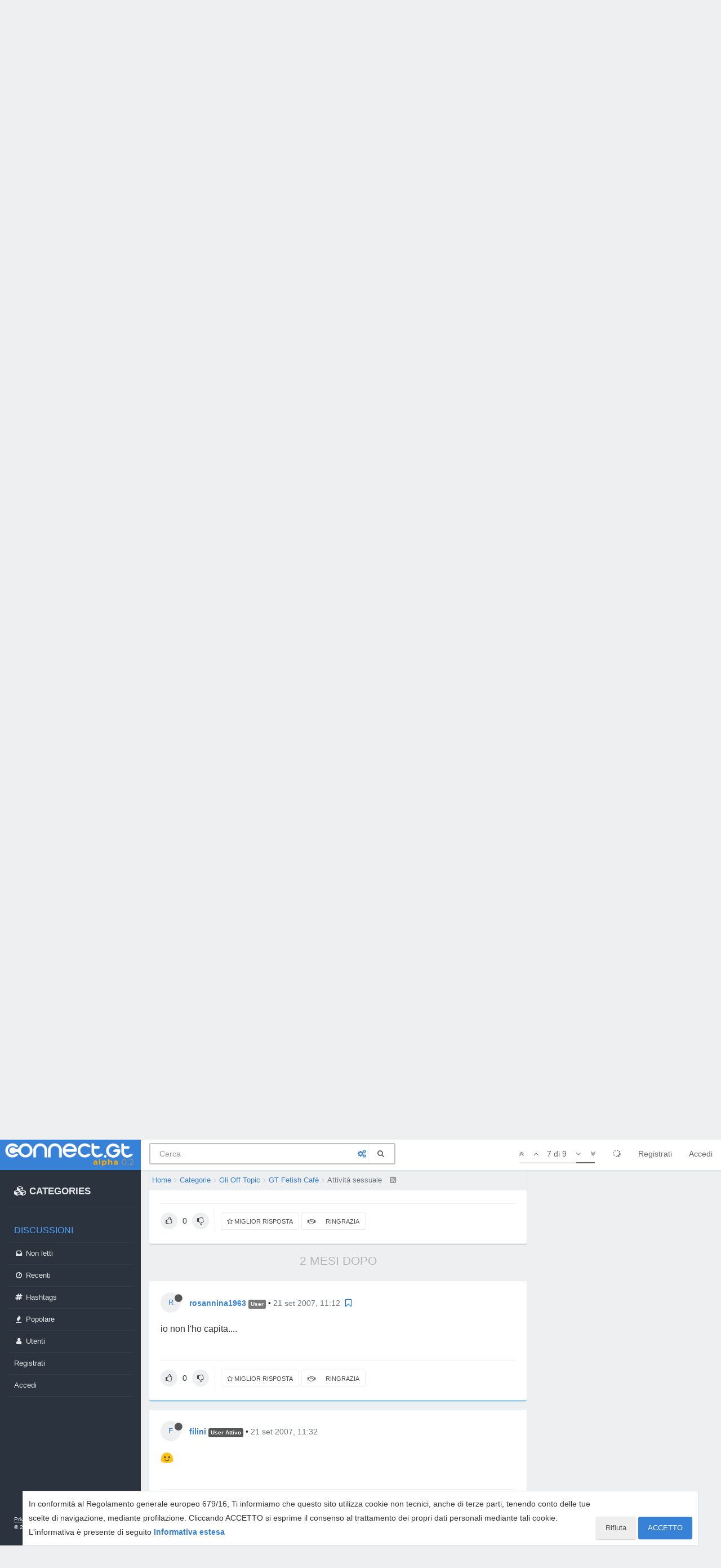

--- FILE ---
content_type: text/css; charset=UTF-8
request_url: https://connect.gt/plugins/nodebb-plugin-emoji/emoji/styles.css?v=nc6ahsl3rak
body_size: -674
content:
.emoji-android {display: inline-block;height: 23px;margin-top: -1px;margin-bottom: -1px;}.emoji-customizations {display: inline-block;height: 23px;margin-top: -1px;margin-bottom: -1px;}

--- FILE ---
content_type: application/javascript; charset=UTF-8
request_url: https://connect.gt/assets/nodebb.min.js?v=nc6ahsl3rak
body_size: 142903
content:
(function(e,t){typeof exports==="object"&&typeof module!=="undefined"?t():typeof define==="function"&&define.amd?define(t):t()})(this,function(){"use strict";function e(e){var t=this.constructor;return this.then(function(n){return t.resolve(e()).then(function(){return n})},function(n){return t.resolve(e()).then(function(){return t.reject(n)})})}function t(e){var t=this;return new t(function(t,n){if(!(e&&typeof e.length!=="undefined")){return n(new TypeError(typeof e+" "+e+" is not iterable(cannot read property Symbol(Symbol.iterator))"))}var i=Array.prototype.slice.call(e);if(i.length===0)return t([]);var r=i.length;function o(e,n){if(n&&(typeof n==="object"||typeof n==="function")){var a=n.then;if(typeof a==="function"){a.call(n,function(t){o(e,t)},function(n){i[e]={status:"rejected",reason:n};if(--r===0){t(i)}});return}}i[e]={status:"fulfilled",value:n};if(--r===0){t(i)}}for(var a=0;a<i.length;a++){o(a,i[a])}})}var n=setTimeout;function i(e){return Boolean(e&&typeof e.length!=="undefined")}function r(){}function o(e,t){return function(){e.apply(t,arguments)}}function a(e){if(!(this instanceof a))throw new TypeError("Promises must be constructed via new");if(typeof e!=="function")throw new TypeError("not a function");this._state=0;this._handled=false;this._value=undefined;this._deferreds=[];p(e,this)}function s(e,t){while(e._state===3){e=e._value}if(e._state===0){e._deferreds.push(t);return}e._handled=true;a._immediateFn(function(){var n=e._state===1?t.onFulfilled:t.onRejected;if(n===null){(e._state===1?c:u)(t.promise,e._value);return}var i;try{i=n(e._value)}catch(e){u(t.promise,e);return}c(t.promise,i)})}function c(e,t){try{if(t===e)throw new TypeError("A promise cannot be resolved with itself.");if(t&&(typeof t==="object"||typeof t==="function")){var n=t.then;if(t instanceof a){e._state=3;e._value=t;l(e);return}else if(typeof n==="function"){p(o(n,t),e);return}}e._state=1;e._value=t;l(e)}catch(t){u(e,t)}}function u(e,t){e._state=2;e._value=t;l(e)}function l(e){if(e._state===2&&e._deferreds.length===0){a._immediateFn(function(){if(!e._handled){a._unhandledRejectionFn(e._value)}})}for(var t=0,n=e._deferreds.length;t<n;t++){s(e,e._deferreds[t])}e._deferreds=null}function f(e,t,n){this.onFulfilled=typeof e==="function"?e:null;this.onRejected=typeof t==="function"?t:null;this.promise=n}function p(e,t){var n=false;try{e(function(e){if(n)return;n=true;c(t,e)},function(e){if(n)return;n=true;u(t,e)})}catch(e){if(n)return;n=true;u(t,e)}}a.prototype["catch"]=function(e){return this.then(null,e)};a.prototype.then=function(e,t){var n=new this.constructor(r);s(this,new f(e,t,n));return n};a.prototype["finally"]=e;a.all=function(e){return new a(function(t,n){if(!i(e)){return n(new TypeError("Promise.all accepts an array"))}var r=Array.prototype.slice.call(e);if(r.length===0)return t([]);var o=r.length;function a(e,i){try{if(i&&(typeof i==="object"||typeof i==="function")){var s=i.then;if(typeof s==="function"){s.call(i,function(t){a(e,t)},n);return}}r[e]=i;if(--o===0){t(r)}}catch(e){n(e)}}for(var s=0;s<r.length;s++){a(s,r[s])}})};a.allSettled=t;a.resolve=function(e){if(e&&typeof e==="object"&&e.constructor===a){return e}return new a(function(t){t(e)})};a.reject=function(e){return new a(function(t,n){n(e)})};a.race=function(e){return new a(function(t,n){if(!i(e)){return n(new TypeError("Promise.race accepts an array"))}for(var r=0,o=e.length;r<o;r++){a.resolve(e[r]).then(t,n)}})};a._immediateFn=typeof setImmediate==="function"&&function(e){setImmediate(e)}||function(e){n(e,0)};a._unhandledRejectionFn=function e(t){if(typeof console!=="undefined"&&console){console.warn("Possible Unhandled Promise Rejection:",t)}};var d=function(){if(typeof self!=="undefined"){return self}if(typeof window!=="undefined"){return window}if(typeof global!=="undefined"){return global}throw new Error("unable to locate global object")}();if(typeof d["Promise"]!=="function"){d["Promise"]=a}else if(!d.Promise.prototype["finally"]){d.Promise.prototype["finally"]=e}else if(!d.Promise.allSettled){d.Promise.allSettled=t}});!function(e,t){"object"==typeof exports&&"object"==typeof module?module.exports=t():"function"==typeof define&&define.amd?define([],t):"object"==typeof exports?exports.io=t():e.io=t()}(this,function(){return function(e){function t(i){if(n[i])return n[i].exports;var r=n[i]={exports:{},id:i,loaded:!1};return e[i].call(r.exports,r,r.exports,t),r.loaded=!0,r.exports}var n={};return t.m=e,t.c=n,t.p="",t(0)}([function(e,t,n){function i(e,t){"object"==typeof e&&(t=e,e=void 0),t=t||{};var n,i=r(e),o=i.source,u=i.id,l=i.path,f=c[u]&&l in c[u].nsps,p=t.forceNew||t["force new connection"]||!1===t.multiplex||f;return p?(s("ignoring socket cache for %s",o),n=a(o,t)):(c[u]||(s("new io instance for %s",o),c[u]=a(o,t)),n=c[u]),i.query&&!t.query&&(t.query=i.query),n.socket(i.path,t)}var r=n(1),o=n(7),a=n(12),s=n(3)("socket.io-client");e.exports=t=i;var c=t.managers={};t.protocol=o.protocol,t.connect=i,t.Manager=n(12),t.Socket=n(37)},function(e,t,n){function i(e,t){var n=e;t=t||"undefined"!=typeof location&&location,null==e&&(e=t.protocol+"//"+t.host),"string"==typeof e&&("/"===e.charAt(0)&&(e="/"===e.charAt(1)?t.protocol+e:t.host+e),/^(https?|wss?):\/\//.test(e)||(o("protocol-less url %s",e),e="undefined"!=typeof t?t.protocol+"//"+e:"https://"+e),o("parse %s",e),n=r(e)),n.port||(/^(http|ws)$/.test(n.protocol)?n.port="80":/^(http|ws)s$/.test(n.protocol)&&(n.port="443")),n.path=n.path||"/";var i=n.host.indexOf(":")!==-1,a=i?"["+n.host+"]":n.host;return n.id=n.protocol+"://"+a+":"+n.port,n.href=n.protocol+"://"+a+(t&&t.port===n.port?"":":"+n.port),n}var r=n(2),o=n(3)("socket.io-client:url");e.exports=i},function(e,t){function n(e,t){var n=/\/{2,9}/g,i=t.replace(n,"/").split("/");return"/"!=t.substr(0,1)&&0!==t.length||i.splice(0,1),"/"==t.substr(t.length-1,1)&&i.splice(i.length-1,1),i}function i(e,t){var n={};return t.replace(/(?:^|&)([^&=]*)=?([^&]*)/g,function(e,t,i){t&&(n[t]=i)}),n}var r=/^(?:(?![^:@]+:[^:@\/]*@)(http|https|ws|wss):\/\/)?((?:(([^:@]*)(?::([^:@]*))?)?@)?((?:[a-f0-9]{0,4}:){2,7}[a-f0-9]{0,4}|[^:\/?#]*)(?::(\d*))?)(((\/(?:[^?#](?![^?#\/]*\.[^?#\/.]+(?:[?#]|$)))*\/?)?([^?#\/]*))(?:\?([^#]*))?(?:#(.*))?)/,o=["source","protocol","authority","userInfo","user","password","host","port","relative","path","directory","file","query","anchor"];e.exports=function(e){var t=e,a=e.indexOf("["),s=e.indexOf("]");a!=-1&&s!=-1&&(e=e.substring(0,a)+e.substring(a,s).replace(/:/g,";")+e.substring(s,e.length));for(var c=r.exec(e||""),u={},l=14;l--;)u[o[l]]=c[l]||"";return a!=-1&&s!=-1&&(u.source=t,u.host=u.host.substring(1,u.host.length-1).replace(/;/g,":"),u.authority=u.authority.replace("[","").replace("]","").replace(/;/g,":"),u.ipv6uri=!0),u.pathNames=n(u,u.path),u.queryKey=i(u,u.query),u}},function(e,t,n){(function(i){"use strict";function r(){return!("undefined"==typeof window||!window.process||"renderer"!==window.process.type)||("undefined"==typeof navigator||!navigator.userAgent||!navigator.userAgent.toLowerCase().match(/(edge|trident)\/(\d+)/))&&("undefined"!=typeof document&&document.documentElement&&document.documentElement.style&&document.documentElement.style.WebkitAppearance||"undefined"!=typeof window&&window.console&&(window.console.firebug||window.console.exception&&window.console.table)||"undefined"!=typeof navigator&&navigator.userAgent&&navigator.userAgent.toLowerCase().match(/firefox\/(\d+)/)&&parseInt(RegExp.$1,10)>=31||"undefined"!=typeof navigator&&navigator.userAgent&&navigator.userAgent.toLowerCase().match(/applewebkit\/(\d+)/))}function o(e){var n=this.useColors;if(e[0]=(n?"%c":"")+this.namespace+(n?" %c":" ")+e[0]+(n?"%c ":" ")+"+"+t.humanize(this.diff),n){var i="color: "+this.color;e.splice(1,0,i,"color: inherit");var r=0,o=0;e[0].replace(/%[a-zA-Z%]/g,function(e){"%%"!==e&&(r++,"%c"===e&&(o=r))}),e.splice(o,0,i)}}function a(){return"object"===("undefined"==typeof console?"undefined":l(console))&&console.log&&Function.prototype.apply.call(console.log,console,arguments)}function s(e){try{null==e?t.storage.removeItem("debug"):t.storage.debug=e}catch(e){}}function c(){var e;try{e=t.storage.debug}catch(e){}return!e&&"undefined"!=typeof i&&"env"in i&&(e=i.env.DEBUG),e}function u(){try{return window.localStorage}catch(e){}}var l="function"==typeof Symbol&&"symbol"==typeof Symbol.iterator?function(e){return typeof e}:function(e){return e&&"function"==typeof Symbol&&e.constructor===Symbol&&e!==Symbol.prototype?"symbol":typeof e};t=e.exports=n(5),t.log=a,t.formatArgs=o,t.save=s,t.load=c,t.useColors=r,t.storage="undefined"!=typeof chrome&&"undefined"!=typeof chrome.storage?chrome.storage.local:u(),t.colors=["#0000CC","#0000FF","#0033CC","#0033FF","#0066CC","#0066FF","#0099CC","#0099FF","#00CC00","#00CC33","#00CC66","#00CC99","#00CCCC","#00CCFF","#3300CC","#3300FF","#3333CC","#3333FF","#3366CC","#3366FF","#3399CC","#3399FF","#33CC00","#33CC33","#33CC66","#33CC99","#33CCCC","#33CCFF","#6600CC","#6600FF","#6633CC","#6633FF","#66CC00","#66CC33","#9900CC","#9900FF","#9933CC","#9933FF","#99CC00","#99CC33","#CC0000","#CC0033","#CC0066","#CC0099","#CC00CC","#CC00FF","#CC3300","#CC3333","#CC3366","#CC3399","#CC33CC","#CC33FF","#CC6600","#CC6633","#CC9900","#CC9933","#CCCC00","#CCCC33","#FF0000","#FF0033","#FF0066","#FF0099","#FF00CC","#FF00FF","#FF3300","#FF3333","#FF3366","#FF3399","#FF33CC","#FF33FF","#FF6600","#FF6633","#FF9900","#FF9933","#FFCC00","#FFCC33"],t.formatters.j=function(e){try{return JSON.stringify(e)}catch(e){return"[UnexpectedJSONParseError]: "+e.message}},t.enable(c())}).call(t,n(4))},function(e,t){function n(){throw new Error("setTimeout has not been defined")}function i(){throw new Error("clearTimeout has not been defined")}function r(e){if(l===setTimeout)return setTimeout(e,0);if((l===n||!l)&&setTimeout)return l=setTimeout,setTimeout(e,0);try{return l(e,0)}catch(t){try{return l.call(null,e,0)}catch(t){return l.call(this,e,0)}}}function o(e){if(f===clearTimeout)return clearTimeout(e);if((f===i||!f)&&clearTimeout)return f=clearTimeout,clearTimeout(e);try{return f(e)}catch(t){try{return f.call(null,e)}catch(t){return f.call(this,e)}}}function a(){g&&d&&(g=!1,d.length?h=d.concat(h):m=-1,h.length&&s())}function s(){if(!g){var e=r(a);g=!0;for(var t=h.length;t;){for(d=h,h=[];++m<t;)d&&d[m].run();m=-1,t=h.length}d=null,g=!1,o(e)}}function c(e,t){this.fun=e,this.array=t}function u(){}var l,f,p=e.exports={};!function(){try{l="function"==typeof setTimeout?setTimeout:n}catch(e){l=n}try{f="function"==typeof clearTimeout?clearTimeout:i}catch(e){f=i}}();var d,h=[],g=!1,m=-1;p.nextTick=function(e){var t=new Array(arguments.length-1);if(arguments.length>1)for(var n=1;n<arguments.length;n++)t[n-1]=arguments[n];h.push(new c(e,t)),1!==h.length||g||r(s)},c.prototype.run=function(){this.fun.apply(null,this.array)},p.title="browser",p.browser=!0,p.env={},p.argv=[],p.version="",p.versions={},p.on=u,p.addListener=u,p.once=u,p.off=u,p.removeListener=u,p.removeAllListeners=u,p.emit=u,p.prependListener=u,p.prependOnceListener=u,p.listeners=function(e){return[]},p.binding=function(e){throw new Error("process.binding is not supported")},p.cwd=function(){return"/"},p.chdir=function(e){throw new Error("process.chdir is not supported")},p.umask=function(){return 0}},function(e,t,n){"use strict";function i(e){var n,i=0;for(n in e)i=(i<<5)-i+e.charCodeAt(n),i|=0;return t.colors[Math.abs(i)%t.colors.length]}function r(e){function n(){if(n.enabled){var e=n,i=+new Date,o=i-(r||i);e.diff=o,e.prev=r,e.curr=i,r=i;for(var a=new Array(arguments.length),s=0;s<a.length;s++)a[s]=arguments[s];a[0]=t.coerce(a[0]),"string"!=typeof a[0]&&a.unshift("%O");var c=0;a[0]=a[0].replace(/%([a-zA-Z%])/g,function(n,i){if("%%"===n)return n;c++;var r=t.formatters[i];if("function"==typeof r){var o=a[c];n=r.call(e,o),a.splice(c,1),c--}return n}),t.formatArgs.call(e,a);var u=n.log||t.log||console.log.bind(console);u.apply(e,a)}}var r;return n.namespace=e,n.enabled=t.enabled(e),n.useColors=t.useColors(),n.color=i(e),n.destroy=o,"function"==typeof t.init&&t.init(n),t.instances.push(n),n}function o(){var e=t.instances.indexOf(this);return e!==-1&&(t.instances.splice(e,1),!0)}function a(e){t.save(e),t.names=[],t.skips=[];var n,i=("string"==typeof e?e:"").split(/[\s,]+/),r=i.length;for(n=0;n<r;n++)i[n]&&(e=i[n].replace(/\*/g,".*?"),"-"===e[0]?t.skips.push(new RegExp("^"+e.substr(1)+"$")):t.names.push(new RegExp("^"+e+"$")));for(n=0;n<t.instances.length;n++){var o=t.instances[n];o.enabled=t.enabled(o.namespace)}}function s(){t.enable("")}function c(e){if("*"===e[e.length-1])return!0;var n,i;for(n=0,i=t.skips.length;n<i;n++)if(t.skips[n].test(e))return!1;for(n=0,i=t.names.length;n<i;n++)if(t.names[n].test(e))return!0;return!1}function u(e){return e instanceof Error?e.stack||e.message:e}t=e.exports=r.debug=r["default"]=r,t.coerce=u,t.disable=s,t.enable=a,t.enabled=c,t.humanize=n(6),t.instances=[],t.names=[],t.skips=[],t.formatters={}},function(e,t){function n(e){if(e=String(e),!(e.length>100)){var t=/^((?:\d+)?\.?\d+) *(milliseconds?|msecs?|ms|seconds?|secs?|s|minutes?|mins?|m|hours?|hrs?|h|days?|d|years?|yrs?|y)?$/i.exec(e);if(t){var n=parseFloat(t[1]),i=(t[2]||"ms").toLowerCase();switch(i){case"years":case"year":case"yrs":case"yr":case"y":return n*l;case"days":case"day":case"d":return n*u;case"hours":case"hour":case"hrs":case"hr":case"h":return n*c;case"minutes":case"minute":case"mins":case"min":case"m":return n*s;case"seconds":case"second":case"secs":case"sec":case"s":return n*a;case"milliseconds":case"millisecond":case"msecs":case"msec":case"ms":return n;default:return}}}}function i(e){return e>=u?Math.round(e/u)+"d":e>=c?Math.round(e/c)+"h":e>=s?Math.round(e/s)+"m":e>=a?Math.round(e/a)+"s":e+"ms"}function r(e){return o(e,u,"day")||o(e,c,"hour")||o(e,s,"minute")||o(e,a,"second")||e+" ms"}function o(e,t,n){if(!(e<t))return e<1.5*t?Math.floor(e/t)+" "+n:Math.ceil(e/t)+" "+n+"s"}var a=1e3,s=60*a,c=60*s,u=24*c,l=365.25*u;e.exports=function(e,t){t=t||{};var o=typeof e;if("string"===o&&e.length>0)return n(e);if("number"===o&&isNaN(e)===!1)return t["long"]?r(e):i(e);throw new Error("val is not a non-empty string or a valid number. val="+JSON.stringify(e))}},function(e,t,n){function i(){}function r(e){var n=""+e.type;if(t.BINARY_EVENT!==e.type&&t.BINARY_ACK!==e.type||(n+=e.attachments+"-"),e.nsp&&"/"!==e.nsp&&(n+=e.nsp+","),null!=e.id&&(n+=e.id),null!=e.data){var i=o(e.data);if(i===!1)return v;n+=i}return p("encoded %j as %s",e,n),n}function o(e){try{return JSON.stringify(e)}catch(e){return!1}}function a(e,t){function n(e){var n=h.deconstructPacket(e),i=r(n.packet),o=n.buffers;o.unshift(i),t(o)}h.removeBlobs(e,n)}function s(){this.reconstructor=null}function c(e){var n=0,i={type:Number(e.charAt(0))};if(null==t.types[i.type])return f("unknown packet type "+i.type);if(t.BINARY_EVENT===i.type||t.BINARY_ACK===i.type){for(var r="";"-"!==e.charAt(++n)&&(r+=e.charAt(n),n!=e.length););if(r!=Number(r)||"-"!==e.charAt(n))throw new Error("Illegal attachments");i.attachments=Number(r)}if("/"===e.charAt(n+1))for(i.nsp="";++n;){var o=e.charAt(n);if(","===o)break;if(i.nsp+=o,n===e.length)break}else i.nsp="/";var a=e.charAt(n+1);if(""!==a&&Number(a)==a){for(i.id="";++n;){var o=e.charAt(n);if(null==o||Number(o)!=o){--n;break}if(i.id+=e.charAt(n),n===e.length)break}i.id=Number(i.id)}if(e.charAt(++n)){var s=u(e.substr(n)),c=s!==!1&&(i.type===t.ERROR||g(s));if(!c)return f("invalid payload");i.data=s}return p("decoded %s as %j",e,i),i}function u(e){try{return JSON.parse(e)}catch(e){return!1}}function l(e){this.reconPack=e,this.buffers=[]}function f(e){return{type:t.ERROR,data:"parser error: "+e}}var p=n(3)("socket.io-parser"),d=n(8),h=n(9),g=n(10),m=n(11);t.protocol=4,t.types=["CONNECT","DISCONNECT","EVENT","ACK","ERROR","BINARY_EVENT","BINARY_ACK"],t.CONNECT=0,t.DISCONNECT=1,t.EVENT=2,t.ACK=3,t.ERROR=4,t.BINARY_EVENT=5,t.BINARY_ACK=6,t.Encoder=i,t.Decoder=s;var v=t.ERROR+'"encode error"';i.prototype.encode=function(e,n){if(p("encoding packet %j",e),t.BINARY_EVENT===e.type||t.BINARY_ACK===e.type)a(e,n);else{var i=r(e);n([i])}},d(s.prototype),s.prototype.add=function(e){var n;if("string"==typeof e)n=c(e),t.BINARY_EVENT===n.type||t.BINARY_ACK===n.type?(this.reconstructor=new l(n),0===this.reconstructor.reconPack.attachments&&this.emit("decoded",n)):this.emit("decoded",n);else{if(!m(e)&&!e.base64)throw new Error("Unknown type: "+e);if(!this.reconstructor)throw new Error("got binary data when not reconstructing a packet");n=this.reconstructor.takeBinaryData(e),n&&(this.reconstructor=null,this.emit("decoded",n))}},s.prototype.destroy=function(){this.reconstructor&&this.reconstructor.finishedReconstruction()},l.prototype.takeBinaryData=function(e){if(this.buffers.push(e),this.buffers.length===this.reconPack.attachments){var t=h.reconstructPacket(this.reconPack,this.buffers);return this.finishedReconstruction(),t}return null},l.prototype.finishedReconstruction=function(){this.reconPack=null,this.buffers=[]}},function(e,t,n){function i(e){if(e)return r(e)}function r(e){for(var t in i.prototype)e[t]=i.prototype[t];return e}e.exports=i,i.prototype.on=i.prototype.addEventListener=function(e,t){return this._callbacks=this._callbacks||{},(this._callbacks["$"+e]=this._callbacks["$"+e]||[]).push(t),this},i.prototype.once=function(e,t){function n(){this.off(e,n),t.apply(this,arguments)}return n.fn=t,this.on(e,n),this},i.prototype.off=i.prototype.removeListener=i.prototype.removeAllListeners=i.prototype.removeEventListener=function(e,t){if(this._callbacks=this._callbacks||{},0==arguments.length)return this._callbacks={},this;var n=this._callbacks["$"+e];if(!n)return this;if(1==arguments.length)return delete this._callbacks["$"+e],this;for(var i,r=0;r<n.length;r++)if(i=n[r],i===t||i.fn===t){n.splice(r,1);break}return 0===n.length&&delete this._callbacks["$"+e],this},i.prototype.emit=function(e){this._callbacks=this._callbacks||{};for(var t=new Array(arguments.length-1),n=this._callbacks["$"+e],i=1;i<arguments.length;i++)t[i-1]=arguments[i];if(n){n=n.slice(0);for(var i=0,r=n.length;i<r;++i)n[i].apply(this,t)}return this},i.prototype.listeners=function(e){return this._callbacks=this._callbacks||{},this._callbacks["$"+e]||[]},i.prototype.hasListeners=function(e){return!!this.listeners(e).length}},function(e,t,n){function i(e,t){if(!e)return e;if(a(e)){var n={_placeholder:!0,num:t.length};return t.push(e),n}if(o(e)){for(var r=new Array(e.length),s=0;s<e.length;s++)r[s]=i(e[s],t);return r}if("object"==typeof e&&!(e instanceof Date)){var r={};for(var c in e)r[c]=i(e[c],t);return r}return e}function r(e,t){if(!e)return e;if(e&&e._placeholder)return t[e.num];if(o(e))for(var n=0;n<e.length;n++)e[n]=r(e[n],t);else if("object"==typeof e)for(var i in e)e[i]=r(e[i],t);return e}var o=n(10),a=n(11),s=Object.prototype.toString,c="function"==typeof Blob||"undefined"!=typeof Blob&&"[object BlobConstructor]"===s.call(Blob),u="function"==typeof File||"undefined"!=typeof File&&"[object FileConstructor]"===s.call(File);t.deconstructPacket=function(e){var t=[],n=e.data,r=e;return r.data=i(n,t),r.attachments=t.length,{packet:r,buffers:t}},t.reconstructPacket=function(e,t){return e.data=r(e.data,t),e.attachments=void 0,e},t.removeBlobs=function(e,t){function n(e,s,l){if(!e)return e;if(c&&e instanceof Blob||u&&e instanceof File){i++;var f=new FileReader;f.onload=function(){l?l[s]=this.result:r=this.result,--i||t(r)},f.readAsArrayBuffer(e)}else if(o(e))for(var p=0;p<e.length;p++)n(e[p],p,e);else if("object"==typeof e&&!a(e))for(var d in e)n(e[d],d,e)}var i=0,r=e;n(r),i||t(r)}},function(e,t){var n={}.toString;e.exports=Array.isArray||function(e){return"[object Array]"==n.call(e)}},function(e,t){function n(e){return i&&Buffer.isBuffer(e)||r&&(e instanceof ArrayBuffer||o(e))}e.exports=n;var i="function"==typeof Buffer&&"function"==typeof Buffer.isBuffer,r="function"==typeof ArrayBuffer,o=function(e){return"function"==typeof ArrayBuffer.isView?ArrayBuffer.isView(e):e.buffer instanceof ArrayBuffer}},function(e,t,n){function i(e,t){if(!(this instanceof i))return new i(e,t);e&&"object"==typeof e&&(t=e,e=void 0),t=t||{},t.path=t.path||"/socket.io",this.nsps={},this.subs=[],this.opts=t,this.reconnection(t.reconnection!==!1),this.reconnectionAttempts(t.reconnectionAttempts||1/0),this.reconnectionDelay(t.reconnectionDelay||1e3),this.reconnectionDelayMax(t.reconnectionDelayMax||5e3),this.randomizationFactor(t.randomizationFactor||.5),this.backoff=new p({min:this.reconnectionDelay(),max:this.reconnectionDelayMax(),jitter:this.randomizationFactor()}),this.timeout(null==t.timeout?2e4:t.timeout),this.readyState="closed",this.uri=e,this.connecting=[],this.lastPing=null,this.encoding=!1,this.packetBuffer=[];var n=t.parser||s;this.encoder=new n.Encoder,this.decoder=new n.Decoder,this.autoConnect=t.autoConnect!==!1,this.autoConnect&&this.open()}var r=n(13),o=n(37),a=n(8),s=n(7),c=n(39),u=n(40),l=n(3)("socket.io-client:manager"),f=n(36),p=n(41),d=Object.prototype.hasOwnProperty;e.exports=i,i.prototype.emitAll=function(){this.emit.apply(this,arguments);for(var e in this.nsps)d.call(this.nsps,e)&&this.nsps[e].emit.apply(this.nsps[e],arguments)},i.prototype.updateSocketIds=function(){for(var e in this.nsps)d.call(this.nsps,e)&&(this.nsps[e].id=this.generateId(e))},i.prototype.generateId=function(e){return("/"===e?"":e+"#")+this.engine.id},a(i.prototype),i.prototype.reconnection=function(e){return arguments.length?(this._reconnection=!!e,this):this._reconnection},i.prototype.reconnectionAttempts=function(e){return arguments.length?(this._reconnectionAttempts=e,this):this._reconnectionAttempts},i.prototype.reconnectionDelay=function(e){return arguments.length?(this._reconnectionDelay=e,this.backoff&&this.backoff.setMin(e),this):this._reconnectionDelay},i.prototype.randomizationFactor=function(e){return arguments.length?(this._randomizationFactor=e,this.backoff&&this.backoff.setJitter(e),this):this._randomizationFactor},i.prototype.reconnectionDelayMax=function(e){return arguments.length?(this._reconnectionDelayMax=e,this.backoff&&this.backoff.setMax(e),this):this._reconnectionDelayMax},i.prototype.timeout=function(e){return arguments.length?(this._timeout=e,this):this._timeout},i.prototype.maybeReconnectOnOpen=function(){!this.reconnecting&&this._reconnection&&0===this.backoff.attempts&&this.reconnect()},i.prototype.open=i.prototype.connect=function(e,t){if(l("readyState %s",this.readyState),~this.readyState.indexOf("open"))return this;l("opening %s",this.uri),this.engine=r(this.uri,this.opts);var n=this.engine,i=this;this.readyState="opening",this.skipReconnect=!1;var o=c(n,"open",function(){i.onopen(),e&&e()}),a=c(n,"error",function(t){if(l("connect_error"),i.cleanup(),i.readyState="closed",i.emitAll("connect_error",t),e){var n=new Error("Connection error");n.data=t,e(n)}else i.maybeReconnectOnOpen()});if(!1!==this._timeout){var s=this._timeout;l("connect attempt will timeout after %d",s),0===s&&o.destroy();var u=setTimeout(function(){l("connect attempt timed out after %d",s),o.destroy(),n.close(),n.emit("error","timeout"),i.emitAll("connect_timeout",s)},s);this.subs.push({destroy:function(){clearTimeout(u)}})}return this.subs.push(o),this.subs.push(a),this},i.prototype.onopen=function(){l("open"),this.cleanup(),this.readyState="open",this.emit("open");var e=this.engine;this.subs.push(c(e,"data",u(this,"ondata"))),this.subs.push(c(e,"ping",u(this,"onping"))),this.subs.push(c(e,"pong",u(this,"onpong"))),this.subs.push(c(e,"error",u(this,"onerror"))),this.subs.push(c(e,"close",u(this,"onclose"))),this.subs.push(c(this.decoder,"decoded",u(this,"ondecoded")))},i.prototype.onping=function(){this.lastPing=new Date,this.emitAll("ping")},i.prototype.onpong=function(){this.emitAll("pong",new Date-this.lastPing)},i.prototype.ondata=function(e){this.decoder.add(e)},i.prototype.ondecoded=function(e){this.emit("packet",e)},i.prototype.onerror=function(e){l("error",e),this.emitAll("error",e)},i.prototype.socket=function(e,t){function n(){~f(r.connecting,i)||r.connecting.push(i)}var i=this.nsps[e];if(!i){i=new o(this,e,t),this.nsps[e]=i;var r=this;i.on("connecting",n),i.on("connect",function(){i.id=r.generateId(e)}),this.autoConnect&&n()}return i},i.prototype.destroy=function(e){var t=f(this.connecting,e);~t&&this.connecting.splice(t,1),this.connecting.length||this.close()},i.prototype.packet=function(e){l("writing packet %j",e);var t=this;e.query&&0===e.type&&(e.nsp+="?"+e.query),t.encoding?t.packetBuffer.push(e):(t.encoding=!0,this.encoder.encode(e,function(n){for(var i=0;i<n.length;i++)t.engine.write(n[i],e.options);t.encoding=!1,t.processPacketQueue()}))},i.prototype.processPacketQueue=function(){if(this.packetBuffer.length>0&&!this.encoding){var e=this.packetBuffer.shift();this.packet(e)}},i.prototype.cleanup=function(){l("cleanup");for(var e=this.subs.length,t=0;t<e;t++){var n=this.subs.shift();n.destroy()}this.packetBuffer=[],this.encoding=!1,this.lastPing=null,this.decoder.destroy()},i.prototype.close=i.prototype.disconnect=function(){l("disconnect"),this.skipReconnect=!0,this.reconnecting=!1,"opening"===this.readyState&&this.cleanup(),this.backoff.reset(),this.readyState="closed",this.engine&&this.engine.close()},i.prototype.onclose=function(e){l("onclose"),this.cleanup(),this.backoff.reset(),this.readyState="closed",this.emit("close",e),this._reconnection&&!this.skipReconnect&&this.reconnect()},i.prototype.reconnect=function(){if(this.reconnecting||this.skipReconnect)return this;var e=this;if(this.backoff.attempts>=this._reconnectionAttempts)l("reconnect failed"),this.backoff.reset(),this.emitAll("reconnect_failed"),this.reconnecting=!1;else{var t=this.backoff.duration();l("will wait %dms before reconnect attempt",t),this.reconnecting=!0;var n=setTimeout(function(){e.skipReconnect||(l("attempting reconnect"),e.emitAll("reconnect_attempt",e.backoff.attempts),e.emitAll("reconnecting",e.backoff.attempts),e.skipReconnect||e.open(function(t){t?(l("reconnect attempt error"),e.reconnecting=!1,e.reconnect(),e.emitAll("reconnect_error",t.data)):(l("reconnect success"),e.onreconnect())}))},t);this.subs.push({destroy:function(){clearTimeout(n)}})}},i.prototype.onreconnect=function(){var e=this.backoff.attempts;this.reconnecting=!1,this.backoff.reset(),this.updateSocketIds(),this.emitAll("reconnect",e)}},function(e,t,n){e.exports=n(14),e.exports.parser=n(22)},function(e,t,n){function i(e,t){return this instanceof i?(t=t||{},e&&"object"==typeof e&&(t=e,e=null),e?(e=l(e),t.hostname=e.host,t.secure="https"===e.protocol||"wss"===e.protocol,t.port=e.port,e.query&&(t.query=e.query)):t.host&&(t.hostname=l(t.host).host),this.secure=null!=t.secure?t.secure:"undefined"!=typeof location&&"https:"===location.protocol,t.hostname&&!t.port&&(t.port=this.secure?"443":"80"),this.agent=t.agent||!1,this.hostname=t.hostname||("undefined"!=typeof location?location.hostname:"localhost"),this.port=t.port||("undefined"!=typeof location&&location.port?location.port:this.secure?443:80),this.query=t.query||{},"string"==typeof this.query&&(this.query=f.decode(this.query)),this.upgrade=!1!==t.upgrade,this.path=(t.path||"/engine.io").replace(/\/$/,"")+"/",this.forceJSONP=!!t.forceJSONP,this.jsonp=!1!==t.jsonp,this.forceBase64=!!t.forceBase64,this.enablesXDR=!!t.enablesXDR,this.withCredentials=!1!==t.withCredentials,this.timestampParam=t.timestampParam||"t",this.timestampRequests=t.timestampRequests,this.transports=t.transports||["polling","websocket"],this.transportOptions=t.transportOptions||{},this.readyState="",this.writeBuffer=[],this.prevBufferLen=0,this.policyPort=t.policyPort||843,this.rememberUpgrade=t.rememberUpgrade||!1,this.binaryType=null,this.onlyBinaryUpgrades=t.onlyBinaryUpgrades,this.perMessageDeflate=!1!==t.perMessageDeflate&&(t.perMessageDeflate||{}),!0===this.perMessageDeflate&&(this.perMessageDeflate={}),this.perMessageDeflate&&null==this.perMessageDeflate.threshold&&(this.perMessageDeflate.threshold=1024),this.pfx=t.pfx||null,this.key=t.key||null,this.passphrase=t.passphrase||null,this.cert=t.cert||null,this.ca=t.ca||null,this.ciphers=t.ciphers||null,this.rejectUnauthorized=void 0===t.rejectUnauthorized||t.rejectUnauthorized,this.forceNode=!!t.forceNode,this.isReactNative="undefined"!=typeof navigator&&"string"==typeof navigator.product&&"reactnative"===navigator.product.toLowerCase(),("undefined"==typeof self||this.isReactNative)&&(t.extraHeaders&&Object.keys(t.extraHeaders).length>0&&(this.extraHeaders=t.extraHeaders),t.localAddress&&(this.localAddress=t.localAddress)),this.id=null,this.upgrades=null,this.pingInterval=null,this.pingTimeout=null,this.pingIntervalTimer=null,this.pingTimeoutTimer=null,void this.open()):new i(e,t)}function r(e){var t={};for(var n in e)e.hasOwnProperty(n)&&(t[n]=e[n]);return t}var o=n(15),a=n(8),s=n(3)("engine.io-client:socket"),c=n(36),u=n(22),l=n(2),f=n(30);e.exports=i,i.priorWebsocketSuccess=!1,a(i.prototype),i.protocol=u.protocol,i.Socket=i,i.Transport=n(21),i.transports=n(15),i.parser=n(22),i.prototype.createTransport=function(e){s('creating transport "%s"',e);var t=r(this.query);t.EIO=u.protocol,t.transport=e;var n=this.transportOptions[e]||{};this.id&&(t.sid=this.id);var i=new o[e]({query:t,socket:this,agent:n.agent||this.agent,hostname:n.hostname||this.hostname,port:n.port||this.port,secure:n.secure||this.secure,path:n.path||this.path,forceJSONP:n.forceJSONP||this.forceJSONP,jsonp:n.jsonp||this.jsonp,forceBase64:n.forceBase64||this.forceBase64,enablesXDR:n.enablesXDR||this.enablesXDR,withCredentials:n.withCredentials||this.withCredentials,timestampRequests:n.timestampRequests||this.timestampRequests,timestampParam:n.timestampParam||this.timestampParam,policyPort:n.policyPort||this.policyPort,pfx:n.pfx||this.pfx,key:n.key||this.key,passphrase:n.passphrase||this.passphrase,cert:n.cert||this.cert,ca:n.ca||this.ca,ciphers:n.ciphers||this.ciphers,rejectUnauthorized:n.rejectUnauthorized||this.rejectUnauthorized,perMessageDeflate:n.perMessageDeflate||this.perMessageDeflate,extraHeaders:n.extraHeaders||this.extraHeaders,forceNode:n.forceNode||this.forceNode,localAddress:n.localAddress||this.localAddress,requestTimeout:n.requestTimeout||this.requestTimeout,protocols:n.protocols||void 0,isReactNative:this.isReactNative});return i},i.prototype.open=function(){var e;if(this.rememberUpgrade&&i.priorWebsocketSuccess&&this.transports.indexOf("websocket")!==-1)e="websocket";else{if(0===this.transports.length){var t=this;return void setTimeout(function(){t.emit("error","No transports available")},0)}e=this.transports[0]}this.readyState="opening";try{e=this.createTransport(e)}catch(e){return this.transports.shift(),void this.open()}e.open(),this.setTransport(e)},i.prototype.setTransport=function(e){s("setting transport %s",e.name);var t=this;this.transport&&(s("clearing existing transport %s",this.transport.name),this.transport.removeAllListeners()),this.transport=e,e.on("drain",function(){t.onDrain()}).on("packet",function(e){t.onPacket(e)}).on("error",function(e){t.onError(e)}).on("close",function(){t.onClose("transport close")})},i.prototype.probe=function(e){function t(){if(p.onlyBinaryUpgrades){var t=!this.supportsBinary&&p.transport.supportsBinary;f=f||t}f||(s('probe transport "%s" opened',e),l.send([{type:"ping",data:"probe"}]),l.once("packet",function(t){if(!f)if("pong"===t.type&&"probe"===t.data){if(s('probe transport "%s" pong',e),p.upgrading=!0,p.emit("upgrading",l),!l)return;i.priorWebsocketSuccess="websocket"===l.name,s('pausing current transport "%s"',p.transport.name),p.transport.pause(function(){f||"closed"!==p.readyState&&(s("changing transport and sending upgrade packet"),u(),p.setTransport(l),l.send([{type:"upgrade"}]),p.emit("upgrade",l),l=null,p.upgrading=!1,p.flush())})}else{s('probe transport "%s" failed',e);var n=new Error("probe error");n.transport=l.name,p.emit("upgradeError",n)}}))}function n(){f||(f=!0,u(),l.close(),l=null)}function r(t){var i=new Error("probe error: "+t);i.transport=l.name,n(),s('probe transport "%s" failed because of error: %s',e,t),p.emit("upgradeError",i)}function o(){r("transport closed")}function a(){r("socket closed")}function c(e){l&&e.name!==l.name&&(s('"%s" works - aborting "%s"',e.name,l.name),n())}function u(){l.removeListener("open",t),l.removeListener("error",r),l.removeListener("close",o),p.removeListener("close",a),p.removeListener("upgrading",c)}s('probing transport "%s"',e);var l=this.createTransport(e,{probe:1}),f=!1,p=this;i.priorWebsocketSuccess=!1,l.once("open",t),l.once("error",r),l.once("close",o),this.once("close",a),this.once("upgrading",c),l.open()},i.prototype.onOpen=function(){if(s("socket open"),this.readyState="open",i.priorWebsocketSuccess="websocket"===this.transport.name,this.emit("open"),this.flush(),"open"===this.readyState&&this.upgrade&&this.transport.pause){s("starting upgrade probes");for(var e=0,t=this.upgrades.length;e<t;e++)this.probe(this.upgrades[e])}},i.prototype.onPacket=function(e){if("opening"===this.readyState||"open"===this.readyState||"closing"===this.readyState)switch(s('socket receive: type "%s", data "%s"',e.type,e.data),this.emit("packet",e),this.emit("heartbeat"),e.type){case"open":this.onHandshake(JSON.parse(e.data));break;case"pong":this.setPing(),this.emit("pong");break;case"error":var t=new Error("server error");t.code=e.data,this.onError(t);break;case"message":this.emit("data",e.data),this.emit("message",e.data)}else s('packet received with socket readyState "%s"',this.readyState)},i.prototype.onHandshake=function(e){this.emit("handshake",e),this.id=e.sid,this.transport.query.sid=e.sid,this.upgrades=this.filterUpgrades(e.upgrades),this.pingInterval=e.pingInterval,this.pingTimeout=e.pingTimeout,this.onOpen(),"closed"!==this.readyState&&(this.setPing(),this.removeListener("heartbeat",this.onHeartbeat),this.on("heartbeat",this.onHeartbeat))},i.prototype.onHeartbeat=function(e){clearTimeout(this.pingTimeoutTimer);var t=this;t.pingTimeoutTimer=setTimeout(function(){"closed"!==t.readyState&&t.onClose("ping timeout")},e||t.pingInterval+t.pingTimeout)},i.prototype.setPing=function(){var e=this;clearTimeout(e.pingIntervalTimer),e.pingIntervalTimer=setTimeout(function(){s("writing ping packet - expecting pong within %sms",e.pingTimeout),e.ping(),e.onHeartbeat(e.pingTimeout)},e.pingInterval)},i.prototype.ping=function(){var e=this;this.sendPacket("ping",function(){e.emit("ping")})},i.prototype.onDrain=function(){this.writeBuffer.splice(0,this.prevBufferLen),this.prevBufferLen=0,0===this.writeBuffer.length?this.emit("drain"):this.flush()},i.prototype.flush=function(){"closed"!==this.readyState&&this.transport.writable&&!this.upgrading&&this.writeBuffer.length&&(s("flushing %d packets in socket",this.writeBuffer.length),this.transport.send(this.writeBuffer),this.prevBufferLen=this.writeBuffer.length,this.emit("flush"))},i.prototype.write=i.prototype.send=function(e,t,n){return this.sendPacket("message",e,t,n),this},i.prototype.sendPacket=function(e,t,n,i){if("function"==typeof t&&(i=t,t=void 0),"function"==typeof n&&(i=n,n=null),"closing"!==this.readyState&&"closed"!==this.readyState){n=n||{},n.compress=!1!==n.compress;var r={type:e,data:t,options:n};this.emit("packetCreate",r),this.writeBuffer.push(r),i&&this.once("flush",i),this.flush()}},i.prototype.close=function(){function e(){i.onClose("forced close"),s("socket closing - telling transport to close"),i.transport.close()}function t(){i.removeListener("upgrade",t),i.removeListener("upgradeError",t),e()}function n(){i.once("upgrade",t),i.once("upgradeError",t)}if("opening"===this.readyState||"open"===this.readyState){this.readyState="closing";var i=this;this.writeBuffer.length?this.once("drain",function(){this.upgrading?n():e()}):this.upgrading?n():e()}return this},i.prototype.onError=function(e){s("socket error %j",e),i.priorWebsocketSuccess=!1,this.emit("error",e),this.onClose("transport error",e)},i.prototype.onClose=function(e,t){if("opening"===this.readyState||"open"===this.readyState||"closing"===this.readyState){s('socket close with reason: "%s"',e);var n=this;clearTimeout(this.pingIntervalTimer),clearTimeout(this.pingTimeoutTimer),this.transport.removeAllListeners("close"),this.transport.close(),this.transport.removeAllListeners(),this.readyState="closed",this.id=null,this.emit("close",e,t),n.writeBuffer=[],n.prevBufferLen=0}},i.prototype.filterUpgrades=function(e){for(var t=[],n=0,i=e.length;n<i;n++)~c(this.transports,e[n])&&t.push(e[n]);return t}},function(e,t,n){function i(e){var t,n=!1,i=!1,s=!1!==e.jsonp;if("undefined"!=typeof location){var c="https:"===location.protocol,u=location.port;u||(u=c?443:80),n=e.hostname!==location.hostname||u!==e.port,i=e.secure!==c}if(e.xdomain=n,e.xscheme=i,t=new r(e),"open"in t&&!e.forceJSONP)return new o(e);if(!s)throw new Error("JSONP disabled");return new a(e)}var r=n(16),o=n(19),a=n(33),s=n(34);t.polling=i,t.websocket=s},function(e,t,n){var i=n(17),r=n(18);e.exports=function(e){var t=e.xdomain,n=e.xscheme,o=e.enablesXDR;try{if("undefined"!=typeof XMLHttpRequest&&(!t||i))return new XMLHttpRequest}catch(e){}try{if("undefined"!=typeof XDomainRequest&&!n&&o)return new XDomainRequest}catch(e){}if(!t)try{return new(r[["Active"].concat("Object").join("X")])("Microsoft.XMLHTTP")}catch(e){}}},function(e,t){try{e.exports="undefined"!=typeof XMLHttpRequest&&"withCredentials"in new XMLHttpRequest}catch(t){e.exports=!1}},function(e,t){e.exports=function(){return"undefined"!=typeof self?self:"undefined"!=typeof window?window:Function("return this")()}()},function(e,t,n){function i(){}function r(e){if(c.call(this,e),this.requestTimeout=e.requestTimeout,this.extraHeaders=e.extraHeaders,"undefined"!=typeof location){var t="https:"===location.protocol,n=location.port;n||(n=t?443:80),this.xd="undefined"!=typeof location&&e.hostname!==location.hostname||n!==e.port,this.xs=e.secure!==t}}function o(e){this.method=e.method||"GET",this.uri=e.uri,this.xd=!!e.xd,this.xs=!!e.xs,this.async=!1!==e.async,this.data=void 0!==e.data?e.data:null,this.agent=e.agent,this.isBinary=e.isBinary,this.supportsBinary=e.supportsBinary,this.enablesXDR=e.enablesXDR,this.withCredentials=e.withCredentials,this.requestTimeout=e.requestTimeout,this.pfx=e.pfx,this.key=e.key,this.passphrase=e.passphrase,this.cert=e.cert,this.ca=e.ca,this.ciphers=e.ciphers,this.rejectUnauthorized=e.rejectUnauthorized,this.extraHeaders=e.extraHeaders,this.create()}function a(){for(var e in o.requests)o.requests.hasOwnProperty(e)&&o.requests[e].abort()}var s=n(16),c=n(20),u=n(8),l=n(31),f=n(3)("engine.io-client:polling-xhr"),p=n(18);if(e.exports=r,e.exports.Request=o,l(r,c),r.prototype.supportsBinary=!0,r.prototype.request=function(e){return e=e||{},e.uri=this.uri(),e.xd=this.xd,e.xs=this.xs,e.agent=this.agent||!1,e.supportsBinary=this.supportsBinary,e.enablesXDR=this.enablesXDR,e.withCredentials=this.withCredentials,e.pfx=this.pfx,e.key=this.key,e.passphrase=this.passphrase,e.cert=this.cert,e.ca=this.ca,e.ciphers=this.ciphers,e.rejectUnauthorized=this.rejectUnauthorized,e.requestTimeout=this.requestTimeout,e.extraHeaders=this.extraHeaders,new o(e)},r.prototype.doWrite=function(e,t){var n="string"!=typeof e&&void 0!==e,i=this.request({method:"POST",data:e,isBinary:n}),r=this;i.on("success",t),i.on("error",function(e){r.onError("xhr post error",e)}),this.sendXhr=i},r.prototype.doPoll=function(){f("xhr poll");var e=this.request(),t=this;e.on("data",function(e){t.onData(e)}),e.on("error",function(e){t.onError("xhr poll error",e)}),this.pollXhr=e},u(o.prototype),o.prototype.create=function(){var e={agent:this.agent,xdomain:this.xd,xscheme:this.xs,enablesXDR:this.enablesXDR};e.pfx=this.pfx,e.key=this.key,e.passphrase=this.passphrase,e.cert=this.cert,e.ca=this.ca,e.ciphers=this.ciphers,e.rejectUnauthorized=this.rejectUnauthorized;var t=this.xhr=new s(e),n=this;try{f("xhr open %s: %s",this.method,this.uri),t.open(this.method,this.uri,this.async);try{if(this.extraHeaders){t.setDisableHeaderCheck&&t.setDisableHeaderCheck(!0);for(var i in this.extraHeaders)this.extraHeaders.hasOwnProperty(i)&&t.setRequestHeader(i,this.extraHeaders[i])}}catch(e){}if("POST"===this.method)try{this.isBinary?t.setRequestHeader("Content-type","application/octet-stream"):t.setRequestHeader("Content-type","text/plain;charset=UTF-8")}catch(e){}try{t.setRequestHeader("Accept","*/*")}catch(e){}"withCredentials"in t&&(t.withCredentials=this.withCredentials),this.requestTimeout&&(t.timeout=this.requestTimeout),this.hasXDR()?(t.onload=function(){n.onLoad()},t.onerror=function(){n.onError(t.responseText)}):t.onreadystatechange=function(){if(2===t.readyState)try{var e=t.getResponseHeader("Content-Type");(n.supportsBinary&&"application/octet-stream"===e||"application/octet-stream; charset=UTF-8"===e)&&(t.responseType="arraybuffer")}catch(e){}4===t.readyState&&(200===t.status||1223===t.status?n.onLoad():setTimeout(function(){n.onError("number"==typeof t.status?t.status:0)},0))},f("xhr data %s",this.data),t.send(this.data)}catch(e){return void setTimeout(function(){n.onError(e)},0)}"undefined"!=typeof document&&(this.index=o.requestsCount++,o.requests[this.index]=this)},o.prototype.onSuccess=function(){this.emit("success"),this.cleanup()},o.prototype.onData=function(e){this.emit("data",e),this.onSuccess()},o.prototype.onError=function(e){this.emit("error",e),this.cleanup(!0)},o.prototype.cleanup=function(e){if("undefined"!=typeof this.xhr&&null!==this.xhr){if(this.hasXDR()?this.xhr.onload=this.xhr.onerror=i:this.xhr.onreadystatechange=i,e)try{this.xhr.abort()}catch(e){}"undefined"!=typeof document&&delete o.requests[this.index],this.xhr=null}},o.prototype.onLoad=function(){var e;try{var t;try{t=this.xhr.getResponseHeader("Content-Type")}catch(e){}e="application/octet-stream"===t||"application/octet-stream; charset=UTF-8"===t?this.xhr.response||this.xhr.responseText:this.xhr.responseText}catch(e){this.onError(e)}null!=e&&this.onData(e)},o.prototype.hasXDR=function(){return"undefined"!=typeof XDomainRequest&&!this.xs&&this.enablesXDR},o.prototype.abort=function(){this.cleanup()},o.requestsCount=0,o.requests={},"undefined"!=typeof document)if("function"==typeof attachEvent)attachEvent("onunload",a);else if("function"==typeof addEventListener){var d="onpagehide"in p?"pagehide":"unload";addEventListener(d,a,!1)}},function(e,t,n){function i(e){var t=e&&e.forceBase64;l&&!t||(this.supportsBinary=!1),r.call(this,e)}var r=n(21),o=n(30),a=n(22),s=n(31),c=n(32),u=n(3)("engine.io-client:polling");e.exports=i;var l=function(){var e=n(16),t=new e({xdomain:!1});return null!=t.responseType}();s(i,r),i.prototype.name="polling",i.prototype.doOpen=function(){this.poll()},i.prototype.pause=function(e){function t(){u("paused"),n.readyState="paused",e()}var n=this;if(this.readyState="pausing",this.polling||!this.writable){var i=0;this.polling&&(u("we are currently polling - waiting to pause"),i++,this.once("pollComplete",function(){u("pre-pause polling complete"),--i||t()})),this.writable||(u("we are currently writing - waiting to pause"),i++,this.once("drain",function(){u("pre-pause writing complete"),--i||t()}))}else t()},i.prototype.poll=function(){u("polling"),this.polling=!0,this.doPoll(),this.emit("poll")},i.prototype.onData=function(e){var t=this;u("polling got data %s",e);var n=function(e,n,i){return"opening"===t.readyState&&t.onOpen(),"close"===e.type?(t.onClose(),!1):void t.onPacket(e)};a.decodePayload(e,this.socket.binaryType,n),"closed"!==this.readyState&&(this.polling=!1,this.emit("pollComplete"),"open"===this.readyState?this.poll():u('ignoring poll - transport state "%s"',this.readyState))},i.prototype.doClose=function(){function e(){u("writing close packet"),t.write([{type:"close"}])}var t=this;"open"===this.readyState?(u("transport open - closing"),e()):(u("transport not open - deferring close"),this.once("open",e))},i.prototype.write=function(e){var t=this;this.writable=!1;var n=function(){t.writable=!0,t.emit("drain")};a.encodePayload(e,this.supportsBinary,function(e){t.doWrite(e,n)})},i.prototype.uri=function(){var e=this.query||{},t=this.secure?"https":"http",n="";!1!==this.timestampRequests&&(e[this.timestampParam]=c()),this.supportsBinary||e.sid||(e.b64=1),e=o.encode(e),this.port&&("https"===t&&443!==Number(this.port)||"http"===t&&80!==Number(this.port))&&(n=":"+this.port),e.length&&(e="?"+e);var i=this.hostname.indexOf(":")!==-1;return t+"://"+(i?"["+this.hostname+"]":this.hostname)+n+this.path+e}},function(e,t,n){function i(e){this.path=e.path,this.hostname=e.hostname,this.port=e.port,this.secure=e.secure,this.query=e.query,this.timestampParam=e.timestampParam,this.timestampRequests=e.timestampRequests,this.readyState="",this.agent=e.agent||!1,this.socket=e.socket,this.enablesXDR=e.enablesXDR,this.withCredentials=e.withCredentials,this.pfx=e.pfx,this.key=e.key,this.passphrase=e.passphrase,this.cert=e.cert,this.ca=e.ca,this.ciphers=e.ciphers,this.rejectUnauthorized=e.rejectUnauthorized,this.forceNode=e.forceNode,this.isReactNative=e.isReactNative,this.extraHeaders=e.extraHeaders,this.localAddress=e.localAddress}var r=n(22),o=n(8);e.exports=i,o(i.prototype),i.prototype.onError=function(e,t){var n=new Error(e);return n.type="TransportError",n.description=t,this.emit("error",n),this},i.prototype.open=function(){return"closed"!==this.readyState&&""!==this.readyState||(this.readyState="opening",this.doOpen()),this},i.prototype.close=function(){return"opening"!==this.readyState&&"open"!==this.readyState||(this.doClose(),this.onClose()),this},i.prototype.send=function(e){if("open"!==this.readyState)throw new Error("Transport not open");this.write(e)},i.prototype.onOpen=function(){this.readyState="open",this.writable=!0,this.emit("open")},i.prototype.onData=function(e){var t=r.decodePacket(e,this.socket.binaryType);this.onPacket(t)},i.prototype.onPacket=function(e){this.emit("packet",e)},i.prototype.onClose=function(){this.readyState="closed",this.emit("close")}},function(e,t,n){function i(e,n){var i="b"+t.packets[e.type]+e.data.data;return n(i)}function r(e,n,i){if(!n)return t.encodeBase64Packet(e,i);var r=e.data,o=new Uint8Array(r),a=new Uint8Array(1+r.byteLength);a[0]=y[e.type];for(var s=0;s<o.length;s++)a[s+1]=o[s];return i(a.buffer)}function o(e,n,i){if(!n)return t.encodeBase64Packet(e,i);var r=new FileReader;return r.onload=function(){t.encodePacket({type:e.type,data:r.result},n,!0,i)},r.readAsArrayBuffer(e.data)}function a(e,n,i){if(!n)return t.encodeBase64Packet(e,i);if(v)return o(e,n,i);var r=new Uint8Array(1);r[0]=y[e.type];var a=new x([r.buffer,e.data]);return i(a)}function s(e){try{e=h.decode(e,{strict:!1})}catch(e){return!1}return e}function c(e,t,n){for(var i=new Array(e.length),r=d(e.length,n),o=function(e,n,r){t(n,function(t,n){i[e]=n,r(t,i)})},a=0;a<e.length;a++)o(a,e[a],r)}var u,l=n(23),f=n(24),p=n(25),d=n(26),h=n(27);"undefined"!=typeof ArrayBuffer&&(u=n(28));var g="undefined"!=typeof navigator&&/Android/i.test(navigator.userAgent),m="undefined"!=typeof navigator&&/PhantomJS/i.test(navigator.userAgent),v=g||m;t.protocol=3;var y=t.packets={open:0,close:1,ping:2,pong:3,message:4,upgrade:5,noop:6},b=l(y),w={type:"error",data:"parser error"},x=n(29);t.encodePacket=function(e,t,n,o){"function"==typeof t&&(o=t,t=!1),"function"==typeof n&&(o=n,n=null);var s=void 0===e.data?void 0:e.data.buffer||e.data;if("undefined"!=typeof ArrayBuffer&&s instanceof ArrayBuffer)return r(e,t,o);if("undefined"!=typeof x&&s instanceof x)return a(e,t,o);if(s&&s.base64)return i(e,o);var c=y[e.type];return void 0!==e.data&&(c+=n?h.encode(String(e.data),{strict:!1}):String(e.data)),o(""+c)},t.encodeBase64Packet=function(e,n){var i="b"+t.packets[e.type];if("undefined"!=typeof x&&e.data instanceof x){var r=new FileReader;return r.onload=function(){var e=r.result.split(",")[1];n(i+e)},r.readAsDataURL(e.data)}var o;try{o=String.fromCharCode.apply(null,new Uint8Array(e.data))}catch(t){for(var a=new Uint8Array(e.data),s=new Array(a.length),c=0;c<a.length;c++)s[c]=a[c];o=String.fromCharCode.apply(null,s)}return i+=btoa(o),n(i)},t.decodePacket=function(e,n,i){if(void 0===e)return w;if("string"==typeof e){if("b"===e.charAt(0))return t.decodeBase64Packet(e.substr(1),n);if(i&&(e=s(e),e===!1))return w;var r=e.charAt(0);return Number(r)==r&&b[r]?e.length>1?{type:b[r],data:e.substring(1)}:{type:b[r]}:w}var o=new Uint8Array(e),r=o[0],a=p(e,1);return x&&"blob"===n&&(a=new x([a])),{type:b[r],data:a}},t.decodeBase64Packet=function(e,t){var n=b[e.charAt(0)];if(!u)return{type:n,data:{base64:!0,data:e.substr(1)}};var i=u.decode(e.substr(1));return"blob"===t&&x&&(i=new x([i])),{type:n,data:i}},t.encodePayload=function(e,n,i){function r(e){return e.length+":"+e}function o(e,i){t.encodePacket(e,!!a&&n,!1,function(e){i(null,r(e))})}"function"==typeof n&&(i=n,n=null);var a=f(e);return n&&a?x&&!v?t.encodePayloadAsBlob(e,i):t.encodePayloadAsArrayBuffer(e,i):e.length?void c(e,o,function(e,t){return i(t.join(""))}):i("0:")},t.decodePayload=function(e,n,i){if("string"!=typeof e)return t.decodePayloadAsBinary(e,n,i);"function"==typeof n&&(i=n,n=null);var r;if(""===e)return i(w,0,1);for(var o,a,s="",c=0,u=e.length;c<u;c++){var l=e.charAt(c);if(":"===l){if(""===s||s!=(o=Number(s)))return i(w,0,1);if(a=e.substr(c+1,o),s!=a.length)return i(w,0,1);if(a.length){if(r=t.decodePacket(a,n,!1),w.type===r.type&&w.data===r.data)return i(w,0,1);var f=i(r,c+o,u);if(!1===f)return}c+=o,s=""}else s+=l}return""!==s?i(w,0,1):void 0},t.encodePayloadAsArrayBuffer=function(e,n){function i(e,n){t.encodePacket(e,!0,!0,function(e){return n(null,e)})}return e.length?void c(e,i,function(e,t){var i=t.reduce(function(e,t){var n;return n="string"==typeof t?t.length:t.byteLength,e+n.toString().length+n+2},0),r=new Uint8Array(i),o=0;return t.forEach(function(e){var t="string"==typeof e,n=e;if(t){for(var i=new Uint8Array(e.length),a=0;a<e.length;a++)i[a]=e.charCodeAt(a);n=i.buffer}t?r[o++]=0:r[o++]=1;for(var s=n.byteLength.toString(),a=0;a<s.length;a++)r[o++]=parseInt(s[a]);r[o++]=255;for(var i=new Uint8Array(n),a=0;a<i.length;a++)r[o++]=i[a]}),n(r.buffer)}):n(new ArrayBuffer(0))},t.encodePayloadAsBlob=function(e,n){function i(e,n){t.encodePacket(e,!0,!0,function(e){var t=new Uint8Array(1);if(t[0]=1,"string"==typeof e){for(var i=new Uint8Array(e.length),r=0;r<e.length;r++)i[r]=e.charCodeAt(r);e=i.buffer,t[0]=0}for(var o=e instanceof ArrayBuffer?e.byteLength:e.size,a=o.toString(),s=new Uint8Array(a.length+1),r=0;r<a.length;r++)s[r]=parseInt(a[r]);if(s[a.length]=255,x){var c=new x([t.buffer,s.buffer,e]);n(null,c)}})}c(e,i,function(e,t){return n(new x(t))})},t.decodePayloadAsBinary=function(e,n,i){"function"==typeof n&&(i=n,n=null);for(var r=e,o=[];r.byteLength>0;){for(var a=new Uint8Array(r),s=0===a[0],c="",u=1;255!==a[u];u++){if(c.length>310)return i(w,0,1);c+=a[u]}r=p(r,2+c.length),c=parseInt(c);var l=p(r,0,c);if(s)try{l=String.fromCharCode.apply(null,new Uint8Array(l))}catch(e){var f=new Uint8Array(l);l="";for(var u=0;u<f.length;u++)l+=String.fromCharCode(f[u])}o.push(l),r=p(r,c)}var d=o.length;o.forEach(function(e,r){i(t.decodePacket(e,n,!0),r,d)})}},function(e,t){e.exports=Object.keys||function(e){var t=[],n=Object.prototype.hasOwnProperty;for(var i in e)n.call(e,i)&&t.push(i);return t}},function(e,t,n){function i(e){if(!e||"object"!=typeof e)return!1;if(r(e)){for(var t=0,n=e.length;t<n;t++)if(i(e[t]))return!0;return!1}if("function"==typeof Buffer&&Buffer.isBuffer&&Buffer.isBuffer(e)||"function"==typeof ArrayBuffer&&e instanceof ArrayBuffer||a&&e instanceof Blob||s&&e instanceof File)return!0;if(e.toJSON&&"function"==typeof e.toJSON&&1===arguments.length)return i(e.toJSON(),!0);for(var o in e)if(Object.prototype.hasOwnProperty.call(e,o)&&i(e[o]))return!0;return!1}var r=n(10),o=Object.prototype.toString,a="function"==typeof Blob||"undefined"!=typeof Blob&&"[object BlobConstructor]"===o.call(Blob),s="function"==typeof File||"undefined"!=typeof File&&"[object FileConstructor]"===o.call(File);e.exports=i},function(e,t){e.exports=function(e,t,n){var i=e.byteLength;if(t=t||0,n=n||i,e.slice)return e.slice(t,n);if(t<0&&(t+=i),n<0&&(n+=i),n>i&&(n=i),t>=i||t>=n||0===i)return new ArrayBuffer(0);for(var r=new Uint8Array(e),o=new Uint8Array(n-t),a=t,s=0;a<n;a++,s++)o[s]=r[a];return o.buffer}},function(e,t){function n(e,t,n){function r(e,i){if(r.count<=0)throw new Error("after called too many times");--r.count,e?(o=!0,t(e),t=n):0!==r.count||o||t(null,i)}var o=!1;return n=n||i,r.count=e,0===e?t():r}function i(){}e.exports=n},function(e,t){function n(e){for(var t,n,i=[],r=0,o=e.length;r<o;)t=e.charCodeAt(r++),t>=55296&&t<=56319&&r<o?(n=e.charCodeAt(r++),56320==(64512&n)?i.push(((1023&t)<<10)+(1023&n)+65536):(i.push(t),r--)):i.push(t);return i}function i(e){for(var t,n=e.length,i=-1,r="";++i<n;)t=e[i],t>65535&&(t-=65536,r+=h(t>>>10&1023|55296),t=56320|1023&t),r+=h(t);return r}function r(e,t){if(e>=55296&&e<=57343){if(t)throw Error("Lone surrogate U+"+e.toString(16).toUpperCase()+" is not a scalar value");return!1}return!0}function o(e,t){return h(e>>t&63|128)}function a(e,t){if(0==(4294967168&e))return h(e);var n="";return 0==(4294965248&e)?n=h(e>>6&31|192):0==(4294901760&e)?(r(e,t)||(e=65533),n=h(e>>12&15|224),n+=o(e,6)):0==(4292870144&e)&&(n=h(e>>18&7|240),n+=o(e,12),n+=o(e,6)),n+=h(63&e|128)}function s(e,t){t=t||{};for(var i,r=!1!==t.strict,o=n(e),s=o.length,c=-1,u="";++c<s;)i=o[c],u+=a(i,r);return u}function c(){if(d>=p)throw Error("Invalid byte index");var e=255&f[d];if(d++,128==(192&e))return 63&e;throw Error("Invalid continuation byte")}function u(e){var t,n,i,o,a;if(d>p)throw Error("Invalid byte index");if(d==p)return!1;if(t=255&f[d],d++,0==(128&t))return t;if(192==(224&t)){if(n=c(),a=(31&t)<<6|n,a>=128)return a;throw Error("Invalid continuation byte")}if(224==(240&t)){if(n=c(),i=c(),a=(15&t)<<12|n<<6|i,a>=2048)return r(a,e)?a:65533;throw Error("Invalid continuation byte")}if(240==(248&t)&&(n=c(),i=c(),o=c(),a=(7&t)<<18|n<<12|i<<6|o,a>=65536&&a<=1114111))return a;throw Error("Invalid UTF-8 detected")}function l(e,t){t=t||{};var r=!1!==t.strict;f=n(e),p=f.length,d=0;for(var o,a=[];(o=u(r))!==!1;)a.push(o);return i(a)}var f,p,d,h=String.fromCharCode;e.exports={version:"2.1.2",encode:s,decode:l}},function(e,t){!function(e){"use strict";t.encode=function(t){var n,i=new Uint8Array(t),r=i.length,o="";for(n=0;n<r;n+=3)o+=e[i[n]>>2],o+=e[(3&i[n])<<4|i[n+1]>>4],o+=e[(15&i[n+1])<<2|i[n+2]>>6],o+=e[63&i[n+2]];return r%3===2?o=o.substring(0,o.length-1)+"=":r%3===1&&(o=o.substring(0,o.length-2)+"=="),o},t.decode=function(t){var n,i,r,o,a,s=.75*t.length,c=t.length,u=0;"="===t[t.length-1]&&(s--,"="===t[t.length-2]&&s--);var l=new ArrayBuffer(s),f=new Uint8Array(l);for(n=0;n<c;n+=4)i=e.indexOf(t[n]),r=e.indexOf(t[n+1]),o=e.indexOf(t[n+2]),a=e.indexOf(t[n+3]),f[u++]=i<<2|r>>4,f[u++]=(15&r)<<4|o>>2,f[u++]=(3&o)<<6|63&a;return l}}("ABCDEFGHIJKLMNOPQRSTUVWXYZabcdefghijklmnopqrstuvwxyz0123456789+/")},function(e,t){function n(e){return e.map(function(e){if(e.buffer instanceof ArrayBuffer){var t=e.buffer;if(e.byteLength!==t.byteLength){var n=new Uint8Array(e.byteLength);n.set(new Uint8Array(t,e.byteOffset,e.byteLength)),t=n.buffer}return t}return e})}function i(e,t){t=t||{};var i=new o;return n(e).forEach(function(e){i.append(e)}),t.type?i.getBlob(t.type):i.getBlob()}function r(e,t){return new Blob(n(e),t||{})}var o="undefined"!=typeof o?o:"undefined"!=typeof WebKitBlobBuilder?WebKitBlobBuilder:"undefined"!=typeof MSBlobBuilder?MSBlobBuilder:"undefined"!=typeof MozBlobBuilder&&MozBlobBuilder,a=function(){try{var e=new Blob(["hi"]);return 2===e.size}catch(e){return!1}}(),s=a&&function(){try{var e=new Blob([new Uint8Array([1,2])]);return 2===e.size}catch(e){return!1}}(),c=o&&o.prototype.append&&o.prototype.getBlob;"undefined"!=typeof Blob&&(i.prototype=Blob.prototype,r.prototype=Blob.prototype),e.exports=function(){return a?s?Blob:r:c?i:void 0}()},function(e,t){t.encode=function(e){var t="";for(var n in e)e.hasOwnProperty(n)&&(t.length&&(t+="&"),t+=encodeURIComponent(n)+"="+encodeURIComponent(e[n]));return t},t.decode=function(e){for(var t={},n=e.split("&"),i=0,r=n.length;i<r;i++){var o=n[i].split("=");t[decodeURIComponent(o[0])]=decodeURIComponent(o[1])}return t}},function(e,t){e.exports=function(e,t){var n=function(){};n.prototype=t.prototype,e.prototype=new n,e.prototype.constructor=e}},function(e,t){"use strict";function n(e){var t="";do{t=a[e%s]+t,e=Math.floor(e/s)}while(e>0);return t}function i(e){var t=0;for(l=0;l<e.length;l++)t=t*s+c[e.charAt(l)];return t}function r(){var e=n(+new Date);return e!==o?(u=0,o=e):e+"."+n(u++)}for(var o,a="0123456789ABCDEFGHIJKLMNOPQRSTUVWXYZabcdefghijklmnopqrstuvwxyz-_".split(""),s=64,c={},u=0,l=0;l<s;l++)c[a[l]]=l;r.encode=n,r.decode=i,e.exports=r},function(e,t,n){function i(){}function r(e){o.call(this,e),this.query=this.query||{},c||(c=s.___eio=s.___eio||[]),this.index=c.length;var t=this;c.push(function(e){t.onData(e)}),this.query.j=this.index,"function"==typeof addEventListener&&addEventListener("beforeunload",function(){t.script&&(t.script.onerror=i)},!1)}var o=n(20),a=n(31),s=n(18);e.exports=r;var c,u=/\n/g,l=/\\n/g;a(r,o),r.prototype.supportsBinary=!1,r.prototype.doClose=function(){this.script&&(this.script.parentNode.removeChild(this.script),this.script=null),this.form&&(this.form.parentNode.removeChild(this.form),this.form=null,this.iframe=null),o.prototype.doClose.call(this)},r.prototype.doPoll=function(){var e=this,t=document.createElement("script");this.script&&(this.script.parentNode.removeChild(this.script),this.script=null),t.async=!0,t.src=this.uri(),t.onerror=function(t){e.onError("jsonp poll error",t)};var n=document.getElementsByTagName("script")[0];n?n.parentNode.insertBefore(t,n):(document.head||document.body).appendChild(t),this.script=t;var i="undefined"!=typeof navigator&&/gecko/i.test(navigator.userAgent);i&&setTimeout(function(){var e=document.createElement("iframe");document.body.appendChild(e),document.body.removeChild(e)},100)},r.prototype.doWrite=function(e,t){function n(){i(),t()}function i(){if(r.iframe)try{r.form.removeChild(r.iframe)}catch(e){r.onError("jsonp polling iframe removal error",e)}try{var e='<iframe src="javascript:0" name="'+r.iframeId+'">';o=document.createElement(e)}catch(e){o=document.createElement("iframe"),o.name=r.iframeId,o.src="javascript:0"}o.id=r.iframeId,r.form.appendChild(o),r.iframe=o}var r=this;if(!this.form){var o,a=document.createElement("form"),s=document.createElement("textarea"),c=this.iframeId="eio_iframe_"+this.index;a.className="socketio",a.style.position="absolute",a.style.top="-1000px",a.style.left="-1000px",a.target=c,a.method="POST",a.setAttribute("accept-charset","utf-8"),s.name="d",a.appendChild(s),document.body.appendChild(a),this.form=a,this.area=s}this.form.action=this.uri(),i(),e=e.replace(l,"\\\n"),this.area.value=e.replace(u,"\\n");try{this.form.submit()}catch(e){}this.iframe.attachEvent?this.iframe.onreadystatechange=function(){"complete"===r.iframe.readyState&&n()}:this.iframe.onload=n}},function(e,t,n){function i(e){var t=e&&e.forceBase64;t&&(this.supportsBinary=!1),this.perMessageDeflate=e.perMessageDeflate,this.usingBrowserWebSocket=r&&!e.forceNode,this.protocols=e.protocols,this.usingBrowserWebSocket||(p=o),a.call(this,e)}var r,o,a=n(21),s=n(22),c=n(30),u=n(31),l=n(32),f=n(3)("engine.io-client:websocket");if("undefined"!=typeof WebSocket?r=WebSocket:"undefined"!=typeof self&&(r=self.WebSocket||self.MozWebSocket),"undefined"==typeof window)try{o=n(35)}catch(e){}var p=r||o;e.exports=i,u(i,a),i.prototype.name="websocket",i.prototype.supportsBinary=!0,i.prototype.doOpen=function(){if(this.check()){var e=this.uri(),t=this.protocols,n={};this.isReactNative||(n.agent=this.agent,n.perMessageDeflate=this.perMessageDeflate,n.pfx=this.pfx,n.key=this.key,n.passphrase=this.passphrase,n.cert=this.cert,n.ca=this.ca,n.ciphers=this.ciphers,n.rejectUnauthorized=this.rejectUnauthorized),this.extraHeaders&&(n.headers=this.extraHeaders),this.localAddress&&(n.localAddress=this.localAddress);try{this.ws=this.usingBrowserWebSocket&&!this.isReactNative?t?new p(e,t):new p(e):new p(e,t,n)}catch(e){return this.emit("error",e)}void 0===this.ws.binaryType&&(this.supportsBinary=!1),this.ws.supports&&this.ws.supports.binary?(this.supportsBinary=!0,this.ws.binaryType="nodebuffer"):this.ws.binaryType="arraybuffer",this.addEventListeners()}},i.prototype.addEventListeners=function(){var e=this;this.ws.onopen=function(){e.onOpen()},this.ws.onclose=function(){e.onClose()},this.ws.onmessage=function(t){e.onData(t.data)},this.ws.onerror=function(t){e.onError("websocket error",t)}},i.prototype.write=function(e){function t(){n.emit("flush"),setTimeout(function(){n.writable=!0,n.emit("drain")},0)}var n=this;this.writable=!1;for(var i=e.length,r=0,o=i;r<o;r++)!function(e){s.encodePacket(e,n.supportsBinary,function(r){if(!n.usingBrowserWebSocket){var o={};if(e.options&&(o.compress=e.options.compress),n.perMessageDeflate){var a="string"==typeof r?Buffer.byteLength(r):r.length;a<n.perMessageDeflate.threshold&&(o.compress=!1)}}try{n.usingBrowserWebSocket?n.ws.send(r):n.ws.send(r,o)}catch(e){f("websocket closed before onclose event")}--i||t()})}(e[r])},i.prototype.onClose=function(){a.prototype.onClose.call(this)},i.prototype.doClose=function(){"undefined"!=typeof this.ws&&this.ws.close()},i.prototype.uri=function(){var e=this.query||{},t=this.secure?"wss":"ws",n="";this.port&&("wss"===t&&443!==Number(this.port)||"ws"===t&&80!==Number(this.port))&&(n=":"+this.port),this.timestampRequests&&(e[this.timestampParam]=l()),this.supportsBinary||(e.b64=1),e=c.encode(e),e.length&&(e="?"+e);var i=this.hostname.indexOf(":")!==-1;return t+"://"+(i?"["+this.hostname+"]":this.hostname)+n+this.path+e},i.prototype.check=function(){return!(!p||"__initialize"in p&&this.name===i.prototype.name)}},function(e,t){},function(e,t){var n=[].indexOf;e.exports=function(e,t){if(n)return e.indexOf(t);for(var i=0;i<e.length;++i)if(e[i]===t)return i;return-1}},function(e,t,n){function i(e,t,n){this.io=e,this.nsp=t,this.json=this,this.ids=0,this.acks={},this.receiveBuffer=[],this.sendBuffer=[],this.connected=!1,this.disconnected=!0,this.flags={},n&&n.query&&(this.query=n.query),this.io.autoConnect&&this.open()}var r=n(7),o=n(8),a=n(38),s=n(39),c=n(40),u=n(3)("socket.io-client:socket"),l=n(30),f=n(24);e.exports=t=i;var p={connect:1,connect_error:1,connect_timeout:1,connecting:1,disconnect:1,error:1,reconnect:1,reconnect_attempt:1,reconnect_failed:1,reconnect_error:1,reconnecting:1,ping:1,pong:1},d=o.prototype.emit;o(i.prototype),i.prototype.subEvents=function(){if(!this.subs){var e=this.io;this.subs=[s(e,"open",c(this,"onopen")),s(e,"packet",c(this,"onpacket")),s(e,"close",c(this,"onclose"))]}},i.prototype.open=i.prototype.connect=function(){return this.connected?this:(this.subEvents(),this.io.reconnecting||this.io.open(),"open"===this.io.readyState&&this.onopen(),this.emit("connecting"),this)},i.prototype.send=function(){var e=a(arguments);return e.unshift("message"),this.emit.apply(this,e),this},i.prototype.emit=function(e){if(p.hasOwnProperty(e))return d.apply(this,arguments),this;var t=a(arguments),n={type:(void 0!==this.flags.binary?this.flags.binary:f(t))?r.BINARY_EVENT:r.EVENT,data:t};return n.options={},n.options.compress=!this.flags||!1!==this.flags.compress,"function"==typeof t[t.length-1]&&(u("emitting packet with ack id %d",this.ids),this.acks[this.ids]=t.pop(),n.id=this.ids++),this.connected?this.packet(n):this.sendBuffer.push(n),this.flags={},this},i.prototype.packet=function(e){e.nsp=this.nsp,this.io.packet(e)},i.prototype.onopen=function(){if(u("transport is open - connecting"),"/"!==this.nsp)if(this.query){var e="object"==typeof this.query?l.encode(this.query):this.query;u("sending connect packet with query %s",e),this.packet({type:r.CONNECT,query:e})}else this.packet({type:r.CONNECT})},i.prototype.onclose=function(e){u("close (%s)",e),this.connected=!1,this.disconnected=!0,delete this.id,this.emit("disconnect",e)},i.prototype.onpacket=function(e){var t=e.nsp===this.nsp,n=e.type===r.ERROR&&"/"===e.nsp;if(t||n)switch(e.type){case r.CONNECT:this.onconnect();break;case r.EVENT:this.onevent(e);break;case r.BINARY_EVENT:this.onevent(e);break;case r.ACK:this.onack(e);break;case r.BINARY_ACK:this.onack(e);break;case r.DISCONNECT:this.ondisconnect();break;case r.ERROR:this.emit("error",e.data)}},i.prototype.onevent=function(e){var t=e.data||[];u("emitting event %j",t),null!=e.id&&(u("attaching ack callback to event"),t.push(this.ack(e.id))),this.connected?d.apply(this,t):this.receiveBuffer.push(t)},i.prototype.ack=function(e){var t=this,n=!1;return function(){if(!n){n=!0;var i=a(arguments);u("sending ack %j",i),t.packet({type:f(i)?r.BINARY_ACK:r.ACK,id:e,data:i})}}},i.prototype.onack=function(e){var t=this.acks[e.id];"function"==typeof t?(u("calling ack %s with %j",e.id,e.data),t.apply(this,e.data),delete this.acks[e.id]):u("bad ack %s",e.id)},i.prototype.onconnect=function(){this.connected=!0,this.disconnected=!1,this.emit("connect"),this.emitBuffered()},i.prototype.emitBuffered=function(){var e;for(e=0;e<this.receiveBuffer.length;e++)d.apply(this,this.receiveBuffer[e]);for(this.receiveBuffer=[],e=0;e<this.sendBuffer.length;e++)this.packet(this.sendBuffer[e]);this.sendBuffer=[]},i.prototype.ondisconnect=function(){u("server disconnect (%s)",this.nsp),this.destroy(),this.onclose("io server disconnect")},i.prototype.destroy=function(){if(this.subs){for(var e=0;e<this.subs.length;e++)this.subs[e].destroy();this.subs=null}this.io.destroy(this)},i.prototype.close=i.prototype.disconnect=function(){return this.connected&&(u("performing disconnect (%s)",this.nsp),this.packet({type:r.DISCONNECT})),this.destroy(),this.connected&&this.onclose("io client disconnect"),this},i.prototype.compress=function(e){return this.flags.compress=e,this},i.prototype.binary=function(e){return this.flags.binary=e,this}},function(e,t){function n(e,t){var n=[];t=t||0;for(var i=t||0;i<e.length;i++)n[i-t]=e[i];return n}e.exports=n},function(e,t){function n(e,t,n){return e.on(t,n),{destroy:function(){e.removeListener(t,n)}}}e.exports=n},function(e,t){var n=[].slice;e.exports=function(e,t){if("string"==typeof t&&(t=e[t]),"function"!=typeof t)throw new Error("bind() requires a function");var i=n.call(arguments,2);return function(){return t.apply(e,i.concat(n.call(arguments)))}}},function(e,t){function n(e){e=e||{},this.ms=e.min||100,this.max=e.max||1e4,this.factor=e.factor||2,this.jitter=e.jitter>0&&e.jitter<=1?e.jitter:0,this.attempts=0}e.exports=n,n.prototype.duration=function(){var e=this.ms*Math.pow(this.factor,this.attempts++);if(this.jitter){var t=Math.random(),n=Math.floor(t*this.jitter*e);e=0==(1&Math.floor(10*t))?e-n:e+n}return 0|Math.min(e,this.max)},n.prototype.reset=function(){this.attempts=0},n.prototype.setMin=function(e){this.ms=e},n.prototype.setMax=function(e){this.max=e},n.prototype.setJitter=function(e){this.jitter=e}}])});var requirejs,require,define;(function(global,setTimeout){var req,s,head,baseElement,dataMain,src,interactiveScript,currentlyAddingScript,mainScript,subPath,version="2.3.6",commentRegExp=/\/\*[\s\S]*?\*\/|([^:"'=]|^)\/\/.*$/gm,cjsRequireRegExp=/[^.]\s*require\s*\(\s*["']([^'"\s]+)["']\s*\)/g,jsSuffixRegExp=/\.js$/,currDirRegExp=/^\.\//,op=Object.prototype,ostring=op.toString,hasOwn=op.hasOwnProperty,isBrowser=!!(typeof window!=="undefined"&&typeof navigator!=="undefined"&&window.document),isWebWorker=!isBrowser&&typeof importScripts!=="undefined",readyRegExp=isBrowser&&navigator.platform==="PLAYSTATION 3"?/^complete$/:/^(complete|loaded)$/,defContextName="_",isOpera=typeof opera!=="undefined"&&opera.toString()==="[object Opera]",contexts={},cfg={},globalDefQueue=[],useInteractive=false;function commentReplace(e,t){return t||""}function isFunction(e){return ostring.call(e)==="[object Function]"}function isArray(e){return ostring.call(e)==="[object Array]"}function each(e,t){if(e){var n;for(n=0;n<e.length;n+=1){if(e[n]&&t(e[n],n,e)){break}}}}function eachReverse(e,t){if(e){var n;for(n=e.length-1;n>-1;n-=1){if(e[n]&&t(e[n],n,e)){break}}}}function hasProp(e,t){return hasOwn.call(e,t)}function getOwn(e,t){return hasProp(e,t)&&e[t]}function eachProp(e,t){var n;for(n in e){if(hasProp(e,n)){if(t(e[n],n)){break}}}}function mixin(e,t,n,i){if(t){eachProp(t,function(t,r){if(n||!hasProp(e,r)){if(i&&typeof t==="object"&&t&&!isArray(t)&&!isFunction(t)&&!(t instanceof RegExp)){if(!e[r]){e[r]={}}mixin(e[r],t,n,i)}else{e[r]=t}}})}return e}function bind(e,t){return function(){return t.apply(e,arguments)}}function scripts(){return document.getElementsByTagName("script")}function defaultOnError(e){throw e}function getGlobal(e){if(!e){return e}var t=global;each(e.split("."),function(e){t=t[e]});return t}function makeError(e,t,n,i){var r=new Error(t+"\nhttps://requirejs.org/docs/errors.html#"+e);r.requireType=e;r.requireModules=i;if(n){r.originalError=n}return r}if(typeof define!=="undefined"){return}if(typeof requirejs!=="undefined"){if(isFunction(requirejs)){return}cfg=requirejs;requirejs=undefined}if(typeof require!=="undefined"&&!isFunction(require)){cfg=require;require=undefined}function newContext(e){var t,n,i,r,o,a={waitSeconds:7,baseUrl:"./",paths:{},bundles:{},pkgs:{},shim:{},config:{}},s={},c={},u={},l=[],f={},p={},d={},h=1,g=1;function m(e){var t,n;for(t=0;t<e.length;t++){n=e[t];if(n==="."){e.splice(t,1);t-=1}else if(n===".."){if(t===0||t===1&&e[2]===".."||e[t-1]===".."){continue}else if(t>0){e.splice(t-1,2);t-=2}}}}function v(e,t,n){var i,r,o,s,c,u,l,f,p,d,h,g,v=t&&t.split("/"),y=a.map,b=y&&y["*"];if(e){e=e.split("/");l=e.length-1;if(a.nodeIdCompat&&jsSuffixRegExp.test(e[l])){e[l]=e[l].replace(jsSuffixRegExp,"")}if(e[0].charAt(0)==="."&&v){g=v.slice(0,v.length-1);e=g.concat(e)}m(e);e=e.join("/")}if(n&&y&&(v||b)){o=e.split("/");e:for(s=o.length;s>0;s-=1){u=o.slice(0,s).join("/");if(v){for(c=v.length;c>0;c-=1){r=getOwn(y,v.slice(0,c).join("/"));if(r){r=getOwn(r,u);if(r){f=r;p=s;break e}}}}if(!d&&b&&getOwn(b,u)){d=getOwn(b,u);h=s}}if(!f&&d){f=d;p=h}if(f){o.splice(0,p,f);e=o.join("/")}}i=getOwn(a.pkgs,e);return i?i:e}function y(e){if(isBrowser){each(scripts(),function(t){if(t.getAttribute("data-requiremodule")===e&&t.getAttribute("data-requirecontext")===i.contextName){t.parentNode.removeChild(t);return true}})}}function b(e){var t=getOwn(a.paths,e);if(t&&isArray(t)&&t.length>1){t.shift();i.require.undef(e);i.makeRequire(null,{skipMap:true})([e]);return true}}function w(e){var t,n=e?e.indexOf("!"):-1;if(n>-1){t=e.substring(0,n);e=e.substring(n+1,e.length)}return[t,e]}function x(e,t,n,r){var o,a,s,c,u=null,l=t?t.name:null,p=e,d=true,m="";if(!e){d=false;e="_@r"+(h+=1)}c=w(e);u=c[0];e=c[1];if(u){u=v(u,l,r);a=getOwn(f,u)}if(e){if(u){if(n){m=e}else if(a&&a.normalize){m=a.normalize(e,function(e){return v(e,l,r)})}else{m=e.indexOf("!")===-1?v(e,l,r):e}}else{m=v(e,l,r);c=w(m);u=c[0];m=c[1];n=true;o=i.nameToUrl(m)}}s=u&&!a&&!n?"_unnormalized"+(g+=1):"";return{prefix:u,name:m,parentMap:t,unnormalized:!!s,url:o,originalName:p,isDefine:d,id:(u?u+"!"+m:m)+s}}function k(e){var t=e.id,n=getOwn(s,t);if(!n){n=s[t]=new i.Module(e)}return n}function C(e,t,n){var i=e.id,r=getOwn(s,i);if(hasProp(f,i)&&(!r||r.defineEmitComplete)){if(t==="defined"){n(f[i])}}else{r=k(e);if(r.error&&t==="error"){n(r.error)}else{r.on(t,n)}}}function T(e,t){var n=e.requireModules,i=false;if(t){t(e)}else{each(n,function(t){var n=getOwn(s,t);if(n){n.error=e;if(n.events.error){i=true;n.emit("error",e)}}});if(!i){req.onError(e)}}}function $(){if(globalDefQueue.length){each(globalDefQueue,function(e){var t=e[0];if(typeof t==="string"){i.defQueueMap[t]=true}l.push(e)});globalDefQueue=[]}}r={require:function(e){if(e.require){return e.require}else{return e.require=i.makeRequire(e.map)}},exports:function(e){e.usingExports=true;if(e.map.isDefine){if(e.exports){return f[e.map.id]=e.exports}else{return e.exports=f[e.map.id]={}}}},module:function(e){if(e.module){return e.module}else{return e.module={id:e.map.id,uri:e.map.url,config:function(){return getOwn(a.config,e.map.id)||{}},exports:e.exports||(e.exports={})}}}};function E(e){delete s[e];delete c[e]}function S(e,t,n){var i=e.map.id;if(e.error){e.emit("error",e.error)}else{t[i]=true;each(e.depMaps,function(i,r){var o=i.id,a=getOwn(s,o);if(a&&!e.depMatched[r]&&!n[o]){if(getOwn(t,o)){e.defineDep(r,f[o]);e.check()}else{S(a,t,n)}}});n[i]=true}}function j(){var e,n,r=a.waitSeconds*1e3,s=r&&i.startTime+r<(new Date).getTime(),u=[],l=[],f=false,p=true;if(t){return}t=true;eachProp(c,function(e){var t=e.map,i=t.id;if(!e.enabled){return}if(!t.isDefine){l.push(e)}if(!e.error){if(!e.inited&&s){if(b(i)){n=true;f=true}else{u.push(i);y(i)}}else if(!e.inited&&e.fetched&&t.isDefine){f=true;if(!t.prefix){return p=false}}}});if(s&&u.length){e=makeError("timeout","Load timeout for modules: "+u,null,u);e.contextName=i.contextName;return T(e)}if(p){each(l,function(e){S(e,{},{})})}if((!s||n)&&f){if((isBrowser||isWebWorker)&&!o){o=setTimeout(function(){o=0;j()},50)}}t=false}n=function(e){this.events=getOwn(u,e.id)||{};this.map=e;this.shim=getOwn(a.shim,e.id);this.depExports=[];this.depMaps=[];this.depMatched=[];this.pluginMaps={};this.depCount=0};n.prototype={init:function(e,t,n,i){i=i||{};if(this.inited){return}this.factory=t;if(n){this.on("error",n)}else if(this.events.error){n=bind(this,function(e){this.emit("error",e)})}this.depMaps=e&&e.slice(0);this.errback=n;this.inited=true;this.ignore=i.ignore;if(i.enabled||this.enabled){this.enable()}else{this.check()}},defineDep:function(e,t){if(!this.depMatched[e]){this.depMatched[e]=true;this.depCount-=1;this.depExports[e]=t}},fetch:function(){if(this.fetched){return}this.fetched=true;i.startTime=(new Date).getTime();var e=this.map;if(this.shim){i.makeRequire(this.map,{enableBuildCallback:true})(this.shim.deps||[],bind(this,function(){return e.prefix?this.callPlugin():this.load()}))}else{return e.prefix?this.callPlugin():this.load()}},load:function(){var e=this.map.url;if(!p[e]){p[e]=true;i.load(this.map.id,e)}},check:function(){if(!this.enabled||this.enabling){return}var e,t,n=this.map.id,r=this.depExports,o=this.exports,a=this.factory;if(!this.inited){if(!hasProp(i.defQueueMap,n)){this.fetch()}}else if(this.error){this.emit("error",this.error)}else if(!this.defining){this.defining=true;if(this.depCount<1&&!this.defined){if(isFunction(a)){if(this.events.error&&this.map.isDefine||req.onError!==defaultOnError){try{o=i.execCb(n,a,r,o)}catch(t){e=t}}else{o=i.execCb(n,a,r,o)}if(this.map.isDefine&&o===undefined){t=this.module;if(t){o=t.exports}else if(this.usingExports){o=this.exports}}if(e){e.requireMap=this.map;e.requireModules=this.map.isDefine?[this.map.id]:null;e.requireType=this.map.isDefine?"define":"require";return T(this.error=e)}}else{o=a}this.exports=o;if(this.map.isDefine&&!this.ignore){f[n]=o;if(req.onResourceLoad){var s=[];each(this.depMaps,function(e){s.push(e.normalizedMap||e)});req.onResourceLoad(i,this.map,s)}}E(n);this.defined=true}this.defining=false;if(this.defined&&!this.defineEmitted){this.defineEmitted=true;this.emit("defined",this.exports);this.defineEmitComplete=true}}},callPlugin:function(){var e=this.map,t=e.id,n=x(e.prefix);this.depMaps.push(n);C(n,"defined",bind(this,function(n){var r,o,c,u=getOwn(d,this.map.id),l=this.map.name,f=this.map.parentMap?this.map.parentMap.name:null,p=i.makeRequire(e.parentMap,{enableBuildCallback:true});if(this.map.unnormalized){if(n.normalize){l=n.normalize(l,function(e){return v(e,f,true)})||""}o=x(e.prefix+"!"+l,this.map.parentMap,true);C(o,"defined",bind(this,function(e){this.map.normalizedMap=o;this.init([],function(){return e},null,{enabled:true,ignore:true})}));c=getOwn(s,o.id);if(c){this.depMaps.push(o);if(this.events.error){c.on("error",bind(this,function(e){this.emit("error",e)}))}c.enable()}return}if(u){this.map.url=i.nameToUrl(u);this.load();return}r=bind(this,function(e){this.init([],function(){return e},null,{enabled:true})});r.error=bind(this,function(e){this.inited=true;this.error=e;e.requireModules=[t];eachProp(s,function(e){if(e.map.id.indexOf(t+"_unnormalized")===0){E(e.map.id)}});T(e)});r.fromText=bind(this,function(n,o){var s=e.name,c=x(s),u=useInteractive;if(o){n=o}if(u){useInteractive=false}k(c);if(hasProp(a.config,t)){a.config[s]=a.config[t]}try{req.exec(n)}catch(e){return T(makeError("fromtexteval","fromText eval for "+t+" failed: "+e,e,[t]))}if(u){useInteractive=true}this.depMaps.push(c);i.completeLoad(s);p([s],r)});n.load(e.name,p,r,a)}));i.enable(n,this);this.pluginMaps[n.id]=n},enable:function(){c[this.map.id]=this;this.enabled=true;this.enabling=true;each(this.depMaps,bind(this,function(e,t){var n,o,a;if(typeof e==="string"){e=x(e,this.map.isDefine?this.map:this.map.parentMap,false,!this.skipMap);this.depMaps[t]=e;a=getOwn(r,e.id);if(a){this.depExports[t]=a(this);return}this.depCount+=1;C(e,"defined",bind(this,function(e){if(this.undefed){return}this.defineDep(t,e);this.check()}));if(this.errback){C(e,"error",bind(this,this.errback))}else if(this.events.error){C(e,"error",bind(this,function(e){this.emit("error",e)}))}}n=e.id;o=s[n];if(!hasProp(r,n)&&o&&!o.enabled){i.enable(e,this)}}));eachProp(this.pluginMaps,bind(this,function(e){var t=getOwn(s,e.id);if(t&&!t.enabled){i.enable(e,this)}}));this.enabling=false;this.check()},on:function(e,t){var n=this.events[e];if(!n){n=this.events[e]=[]}n.push(t)},emit:function(e,t){each(this.events[e],function(e){e(t)});if(e==="error"){delete this.events[e]}}};function _(e){if(!hasProp(f,e[0])){k(x(e[0],null,true)).init(e[1],e[2])}}function A(e,t,n,i){if(e.detachEvent&&!isOpera){if(i){e.detachEvent(i,t)}}else{e.removeEventListener(n,t,false)}}function O(e){var t=e.currentTarget||e.srcElement;A(t,i.onScriptLoad,"load","onreadystatechange");A(t,i.onScriptError,"error");return{node:t,id:t&&t.getAttribute("data-requiremodule")}}function N(){var e;$();while(l.length){e=l.shift();if(e[0]===null){return T(makeError("mismatch","Mismatched anonymous define() module: "+e[e.length-1]))}else{_(e)}}i.defQueueMap={}}i={config:a,contextName:e,registry:s,defined:f,urlFetched:p,defQueue:l,defQueueMap:{},Module:n,makeModuleMap:x,nextTick:req.nextTick,onError:T,configure:function(e){if(e.baseUrl){if(e.baseUrl.charAt(e.baseUrl.length-1)!=="/"){e.baseUrl+="/"}}if(typeof e.urlArgs==="string"){var t=e.urlArgs;e.urlArgs=function(e,n){return(n.indexOf("?")===-1?"?":"&")+t}}var n=a.shim,r={paths:true,bundles:true,config:true,map:true};eachProp(e,function(e,t){if(r[t]){if(!a[t]){a[t]={}}mixin(a[t],e,true,true)}else{a[t]=e}});if(e.bundles){eachProp(e.bundles,function(e,t){each(e,function(e){if(e!==t){d[e]=t}})})}if(e.shim){eachProp(e.shim,function(e,t){if(isArray(e)){e={deps:e}}if((e.exports||e.init)&&!e.exportsFn){e.exportsFn=i.makeShimExports(e)}n[t]=e});a.shim=n}if(e.packages){each(e.packages,function(e){var t,n;e=typeof e==="string"?{name:e}:e;n=e.name;t=e.location;if(t){a.paths[n]=e.location}a.pkgs[n]=e.name+"/"+(e.main||"main").replace(currDirRegExp,"").replace(jsSuffixRegExp,"")})}eachProp(s,function(e,t){if(!e.inited&&!e.map.unnormalized){e.map=x(t,null,true)}});if(e.deps||e.callback){i.require(e.deps||[],e.callback)}},makeShimExports:function(e){function t(){var t;if(e.init){t=e.init.apply(global,arguments)}return t||e.exports&&getGlobal(e.exports)}return t},makeRequire:function(t,n){n=n||{};function o(a,c,u){var l,p,d;if(n.enableBuildCallback&&c&&isFunction(c)){c.__requireJsBuild=true}if(typeof a==="string"){if(isFunction(c)){return T(makeError("requireargs","Invalid require call"),u)}if(t&&hasProp(r,a)){return r[a](s[t.id])}if(req.get){return req.get(i,a,t,o)}p=x(a,t,false,true);l=p.id;if(!hasProp(f,l)){return T(makeError("notloaded",'Module name "'+l+'" has not been loaded yet for context: '+e+(t?"":". Use require([])")))}return f[l]}N();i.nextTick(function(){N();d=k(x(null,t));d.skipMap=n.skipMap;d.init(a,c,u,{enabled:true});j()});return o}mixin(o,{isBrowser:isBrowser,toUrl:function(e){var n,r=e.lastIndexOf("."),o=e.split("/")[0],a=o==="."||o==="..";if(r!==-1&&(!a||r>1)){n=e.substring(r,e.length);e=e.substring(0,r)}return i.nameToUrl(v(e,t&&t.id,true),n,true)},defined:function(e){return hasProp(f,x(e,t,false,true).id)},specified:function(e){e=x(e,t,false,true).id;return hasProp(f,e)||hasProp(s,e)}});if(!t){o.undef=function(e){$();var n=x(e,t,true),r=getOwn(s,e);r.undefed=true;y(e);delete f[e];delete p[n.url];delete u[e];eachReverse(l,function(t,n){if(t[0]===e){l.splice(n,1)}});delete i.defQueueMap[e];if(r){if(r.events.defined){u[e]=r.events}E(e)}}}return o},enable:function(e){var t=getOwn(s,e.id);if(t){k(e).enable()}},completeLoad:function(e){var t,n,r,o=getOwn(a.shim,e)||{},c=o.exports;$();while(l.length){n=l.shift();if(n[0]===null){n[0]=e;if(t){break}t=true}else if(n[0]===e){t=true}_(n)}i.defQueueMap={};r=getOwn(s,e);if(!t&&!hasProp(f,e)&&r&&!r.inited){if(a.enforceDefine&&(!c||!getGlobal(c))){if(b(e)){return}else{return T(makeError("nodefine","No define call for "+e,null,[e]))}}else{_([e,o.deps||[],o.exportsFn])}}j()},nameToUrl:function(e,t,n){var r,o,s,c,u,l,f,p=getOwn(a.pkgs,e);if(p){e=p}f=getOwn(d,e);if(f){return i.nameToUrl(f,t,n)}if(req.jsExtRegExp.test(e)){u=e+(t||"")}else{r=a.paths;o=e.split("/");for(s=o.length;s>0;s-=1){c=o.slice(0,s).join("/");l=getOwn(r,c);if(l){if(isArray(l)){l=l[0]}o.splice(0,s,l);break}}u=o.join("/");u+=t||(/^data\:|^blob\:|\?/.test(u)||n?"":".js");u=(u.charAt(0)==="/"||u.match(/^[\w\+\.\-]+:/)?"":a.baseUrl)+u}return a.urlArgs&&!/^blob\:/.test(u)?u+a.urlArgs(e,u):u},load:function(e,t){req.load(i,e,t)},execCb:function(e,t,n,i){return t.apply(i,n)},onScriptLoad:function(e){if(e.type==="load"||readyRegExp.test((e.currentTarget||e.srcElement).readyState)){interactiveScript=null;var t=O(e);i.completeLoad(t.id)}},onScriptError:function(e){var t=O(e);if(!b(t.id)){var n=[];eachProp(s,function(e,i){if(i.indexOf("_@r")!==0){each(e.depMaps,function(e){if(e.id===t.id){n.push(i);return true}})}});return T(makeError("scripterror",'Script error for "'+t.id+(n.length?'", needed by: '+n.join(", "):'"'),e,[t.id]))}}};i.require=i.makeRequire();return i}req=requirejs=function(e,t,n,i){var r,o,a=defContextName;if(!isArray(e)&&typeof e!=="string"){o=e;if(isArray(t)){e=t;t=n;n=i}else{e=[]}}if(o&&o.context){a=o.context}r=getOwn(contexts,a);if(!r){r=contexts[a]=req.s.newContext(a)}if(o){r.configure(o)}return r.require(e,t,n)};req.config=function(e){return req(e)};req.nextTick=typeof setTimeout!=="undefined"?function(e){setTimeout(e,4)}:function(e){e()};if(!require){require=req}req.version=version;req.jsExtRegExp=/^\/|:|\?|\.js$/;req.isBrowser=isBrowser;s=req.s={contexts:contexts,newContext:newContext};req({});each(["toUrl","undef","defined","specified"],function(e){req[e]=function(){var t=contexts[defContextName];return t.require[e].apply(t,arguments)}});if(isBrowser){head=s.head=document.getElementsByTagName("head")[0];baseElement=document.getElementsByTagName("base")[0];if(baseElement){head=s.head=baseElement.parentNode}}req.onError=defaultOnError;req.createNode=function(e,t,n){var i=e.xhtml?document.createElementNS("http://www.w3.org/1999/xhtml","html:script"):document.createElement("script");i.type=e.scriptType||"text/javascript";i.charset="utf-8";i.async=true;return i};req.load=function(e,t,n){var i=e&&e.config||{},r;if(isBrowser){r=req.createNode(i,t,n);r.setAttribute("data-requirecontext",e.contextName);r.setAttribute("data-requiremodule",t);if(r.attachEvent&&!(r.attachEvent.toString&&r.attachEvent.toString().indexOf("[native code")<0)&&!isOpera){useInteractive=true;r.attachEvent("onreadystatechange",e.onScriptLoad)}else{r.addEventListener("load",e.onScriptLoad,false);r.addEventListener("error",e.onScriptError,false)}r.src=n;if(i.onNodeCreated){i.onNodeCreated(r,i,t,n)}currentlyAddingScript=r;if(baseElement){head.insertBefore(r,baseElement)}else{head.appendChild(r)}currentlyAddingScript=null;return r}else if(isWebWorker){try{setTimeout(function(){},0);importScripts(n);e.completeLoad(t)}catch(i){e.onError(makeError("importscripts","importScripts failed for "+t+" at "+n,i,[t]))}}};function getInteractiveScript(){if(interactiveScript&&interactiveScript.readyState==="interactive"){return interactiveScript}eachReverse(scripts(),function(e){if(e.readyState==="interactive"){return interactiveScript=e}});return interactiveScript}if(isBrowser&&!cfg.skipDataMain){eachReverse(scripts(),function(e){if(!head){head=e.parentNode}dataMain=e.getAttribute("data-main");if(dataMain){mainScript=dataMain;if(!cfg.baseUrl&&mainScript.indexOf("!")===-1){src=mainScript.split("/");mainScript=src.pop();subPath=src.length?src.join("/")+"/":"./";cfg.baseUrl=subPath}mainScript=mainScript.replace(jsSuffixRegExp,"");if(req.jsExtRegExp.test(mainScript)){mainScript=dataMain}cfg.deps=cfg.deps?cfg.deps.concat(mainScript):[mainScript];return true}})}define=function(e,t,n){var i,r;if(typeof e!=="string"){n=t;t=e;e=null}if(!isArray(t)){n=t;t=null}if(!t&&isFunction(n)){t=[];if(n.length){n.toString().replace(commentRegExp,commentReplace).replace(cjsRequireRegExp,function(e,n){t.push(n)});t=(n.length===1?["require"]:["require","exports","module"]).concat(t)}}if(useInteractive){i=currentlyAddingScript||getInteractiveScript();if(i){if(!e){e=i.getAttribute("data-requiremodule")}r=contexts[i.getAttribute("data-requirecontext")]}}if(r){r.defQueue.push([e,t,n]);r.defQueueMap[e]=true}else{globalDefQueue.push([e,t,n])}};define.amd={jQuery:true};req.exec=function(text){return eval(text)};req(cfg)})(this,typeof setTimeout==="undefined"?undefined:setTimeout);"use strict";require.config({baseUrl:config.assetBaseUrl+"/src/modules",waitSeconds:0,urlArgs:config["cache-buster"],paths:{forum:"../client",admin:"../admin",vendor:"../../vendor",plugins:"../../plugins"}});(function(e,t){"use strict";if(typeof module==="object"&&typeof module.exports==="object"){module.exports=e.document?t(e,true):function(e){if(!e.document){throw new Error("jQuery requires a window with a document")}return t(e)}}else{t(e)}})(typeof window!=="undefined"?window:this,function(e,t){"use strict";var n=[];var i=Object.getPrototypeOf;var r=n.slice;var o=n.flat?function(e){return n.flat.call(e)}:function(e){return n.concat.apply([],e)};var a=n.push;var s=n.indexOf;var c={};var u=c.toString;var l=c.hasOwnProperty;var f=l.toString;var p=f.call(Object);var d={};var h=function e(t){return typeof t==="function"&&typeof t.nodeType!=="number"};var g=function e(t){return t!=null&&t===t.window};var m=e.document;var v={type:true,src:true,nonce:true,noModule:true};function y(e,t,n){n=n||m;var i,r,o=n.createElement("script");o.text=e;if(t){for(i in v){r=t[i]||t.getAttribute&&t.getAttribute(i);if(r){o.setAttribute(i,r)}}}n.head.appendChild(o).parentNode.removeChild(o)}function b(e){if(e==null){return e+""}return typeof e==="object"||typeof e==="function"?c[u.call(e)]||"object":typeof e}var w="3.5.1",x=function(e,t){return new x.fn.init(e,t)};x.fn=x.prototype={jquery:w,constructor:x,length:0,toArray:function(){return r.call(this)},get:function(e){if(e==null){return r.call(this)}return e<0?this[e+this.length]:this[e]},pushStack:function(e){var t=x.merge(this.constructor(),e);t.prevObject=this;return t},each:function(e){return x.each(this,e)},map:function(e){return this.pushStack(x.map(this,function(t,n){return e.call(t,n,t)}))},slice:function(){return this.pushStack(r.apply(this,arguments))},first:function(){return this.eq(0)},last:function(){return this.eq(-1)},even:function(){return this.pushStack(x.grep(this,function(e,t){return(t+1)%2}))},odd:function(){return this.pushStack(x.grep(this,function(e,t){return t%2}))},eq:function(e){var t=this.length,n=+e+(e<0?t:0);return this.pushStack(n>=0&&n<t?[this[n]]:[])},end:function(){return this.prevObject||this.constructor()},push:a,sort:n.sort,splice:n.splice};x.extend=x.fn.extend=function(){var e,t,n,i,r,o,a=arguments[0]||{},s=1,c=arguments.length,u=false;if(typeof a==="boolean"){u=a;a=arguments[s]||{};s++}if(typeof a!=="object"&&!h(a)){a={}}if(s===c){a=this;s--}for(;s<c;s++){if((e=arguments[s])!=null){for(t in e){i=e[t];if(t==="__proto__"||a===i){continue}if(u&&i&&(x.isPlainObject(i)||(r=Array.isArray(i)))){n=a[t];if(r&&!Array.isArray(n)){o=[]}else if(!r&&!x.isPlainObject(n)){o={}}else{o=n}r=false;a[t]=x.extend(u,o,i)}else if(i!==undefined){a[t]=i}}}}return a};x.extend({expando:"jQuery"+(w+Math.random()).replace(/\D/g,""),isReady:true,error:function(e){throw new Error(e)},noop:function(){},isPlainObject:function(e){var t,n;if(!e||u.call(e)!=="[object Object]"){return false}t=i(e);if(!t){return true}n=l.call(t,"constructor")&&t.constructor;return typeof n==="function"&&f.call(n)===p},isEmptyObject:function(e){var t;for(t in e){return false}return true},globalEval:function(e,t,n){y(e,{nonce:t&&t.nonce},n)},each:function(e,t){var n,i=0;if(k(e)){n=e.length;for(;i<n;i++){if(t.call(e[i],i,e[i])===false){break}}}else{for(i in e){if(t.call(e[i],i,e[i])===false){break}}}return e},makeArray:function(e,t){var n=t||[];if(e!=null){if(k(Object(e))){x.merge(n,typeof e==="string"?[e]:e)}else{a.call(n,e)}}return n},inArray:function(e,t,n){return t==null?-1:s.call(t,e,n)},merge:function(e,t){var n=+t.length,i=0,r=e.length;for(;i<n;i++){e[r++]=t[i]}e.length=r;return e},grep:function(e,t,n){var i,r=[],o=0,a=e.length,s=!n;for(;o<a;o++){i=!t(e[o],o);if(i!==s){r.push(e[o])}}return r},map:function(e,t,n){var i,r,a=0,s=[];if(k(e)){i=e.length;for(;a<i;a++){r=t(e[a],a,n);if(r!=null){s.push(r)}}}else{for(a in e){r=t(e[a],a,n);if(r!=null){s.push(r)}}}return o(s)},guid:1,support:d});if(typeof Symbol==="function"){x.fn[Symbol.iterator]=n[Symbol.iterator]}x.each("Boolean Number String Function Array Date RegExp Object Error Symbol".split(" "),function(e,t){c["[object "+t+"]"]=t.toLowerCase()});function k(e){var t=!!e&&"length"in e&&e.length,n=b(e);if(h(e)||g(e)){return false}return n==="array"||t===0||typeof t==="number"&&t>0&&t-1 in e}var C=function(e){var t,n,i,r,o,a,s,c,u,l,f,p,d,h,g,m,v,y,b,w="sizzle"+1*new Date,x=e.document,k=0,C=0,T=ce(),$=ce(),E=ce(),S=ce(),j=function(e,t){if(e===t){f=true}return 0},_={}.hasOwnProperty,A=[],O=A.pop,N=A.push,I=A.push,P=A.slice,R=function(e,t){var n=0,i=e.length;for(;n<i;n++){if(e[n]===t){return n}}return-1},L="checked|selected|async|autofocus|autoplay|controls|defer|disabled|hidden|"+"ismap|loop|multiple|open|readonly|required|scoped",D="[\\x20\\t\\r\\n\\f]",q="(?:\\\\[\\da-fA-F]{1,6}"+D+"?|\\\\[^\\r\\n\\f]|[\\w-]|[^\0-\\x7f])+",M="\\["+D+"*("+q+")(?:"+D+"*([*^$|!~]?=)"+D+"*(?:'((?:\\\\.|[^\\\\'])*)'|\"((?:\\\\.|[^\\\\\"])*)\"|("+q+"))|)"+D+"*\\]",B=":("+q+")(?:\\(("+"('((?:\\\\.|[^\\\\'])*)'|\"((?:\\\\.|[^\\\\\"])*)\")|"+"((?:\\\\.|[^\\\\()[\\]]|"+M+")*)|"+".*"+")\\)|)",F=new RegExp(D+"+","g"),U=new RegExp("^"+D+"+|((?:^|[^\\\\])(?:\\\\.)*)"+D+"+$","g"),H=new RegExp("^"+D+"*,"+D+"*"),W=new RegExp("^"+D+"*([>+~]|"+D+")"+D+"*"),z=new RegExp(D+"|>"),K=new RegExp(B),V=new RegExp("^"+q+"$"),Q={ID:new RegExp("^#("+q+")"),CLASS:new RegExp("^\\.("+q+")"),TAG:new RegExp("^("+q+"|[*])"),ATTR:new RegExp("^"+M),PSEUDO:new RegExp("^"+B),CHILD:new RegExp("^:(only|first|last|nth|nth-last)-(child|of-type)(?:\\("+D+"*(even|odd|(([+-]|)(\\d*)n|)"+D+"*(?:([+-]|)"+D+"*(\\d+)|))"+D+"*\\)|)","i"),bool:new RegExp("^(?:"+L+")$","i"),needsContext:new RegExp("^"+D+"*[>+~]|:(even|odd|eq|gt|lt|nth|first|last)(?:\\("+D+"*((?:-\\d)?\\d*)"+D+"*\\)|)(?=[^-]|$)","i")},X=/HTML$/i,Y=/^(?:input|select|textarea|button)$/i,J=/^h\d$/i,G=/^[^{]+\{\s*\[native \w/,Z=/^(?:#([\w-]+)|(\w+)|\.([\w-]+))$/,ee=/[+~]/,te=new RegExp("\\\\[\\da-fA-F]{1,6}"+D+"?|\\\\([^\\r\\n\\f])","g"),ne=function(e,t){var n="0x"+e.slice(1)-65536;return t?t:n<0?String.fromCharCode(n+65536):String.fromCharCode(n>>10|55296,n&1023|56320)},ie=/([\0-\x1f\x7f]|^-?\d)|^-$|[^\0-\x1f\x7f-\uFFFF\w-]/g,re=function(e,t){if(t){if(e==="\0"){return"�"}return e.slice(0,-1)+"\\"+e.charCodeAt(e.length-1).toString(16)+" "}return"\\"+e},oe=function(){p()},ae=we(function(e){return e.disabled===true&&e.nodeName.toLowerCase()==="fieldset"},{dir:"parentNode",next:"legend"});try{I.apply(A=P.call(x.childNodes),x.childNodes);A[x.childNodes.length].nodeType}catch(e){I={apply:A.length?function(e,t){N.apply(e,P.call(t))}:function(e,t){var n=e.length,i=0;while(e[n++]=t[i++]){}e.length=n-1}}}function se(e,t,i,r){var o,s,u,l,f,h,v,y=t&&t.ownerDocument,x=t?t.nodeType:9;i=i||[];if(typeof e!=="string"||!e||x!==1&&x!==9&&x!==11){return i}if(!r){p(t);t=t||d;if(g){if(x!==11&&(f=Z.exec(e))){if(o=f[1]){if(x===9){if(u=t.getElementById(o)){if(u.id===o){i.push(u);return i}}else{return i}}else{if(y&&(u=y.getElementById(o))&&b(t,u)&&u.id===o){i.push(u);return i}}}else if(f[2]){I.apply(i,t.getElementsByTagName(e));return i}else if((o=f[3])&&n.getElementsByClassName&&t.getElementsByClassName){I.apply(i,t.getElementsByClassName(o));return i}}if(n.qsa&&!S[e+" "]&&(!m||!m.test(e))&&(x!==1||t.nodeName.toLowerCase()!=="object")){v=e;y=t;if(x===1&&(z.test(e)||W.test(e))){y=ee.test(e)&&ve(t.parentNode)||t;if(y!==t||!n.scope){if(l=t.getAttribute("id")){l=l.replace(ie,re)}else{t.setAttribute("id",l=w)}}h=a(e);s=h.length;while(s--){h[s]=(l?"#"+l:":scope")+" "+be(h[s])}v=h.join(",")}try{I.apply(i,y.querySelectorAll(v));return i}catch(t){S(e,true)}finally{if(l===w){t.removeAttribute("id")}}}}}return c(e.replace(U,"$1"),t,i,r)}function ce(){var e=[];function t(n,r){if(e.push(n+" ")>i.cacheLength){delete t[e.shift()]}return t[n+" "]=r}return t}function ue(e){e[w]=true;return e}function le(e){var t=d.createElement("fieldset");try{return!!e(t)}catch(e){return false}finally{if(t.parentNode){t.parentNode.removeChild(t)}t=null}}function fe(e,t){var n=e.split("|"),r=n.length;while(r--){i.attrHandle[n[r]]=t}}function pe(e,t){var n=t&&e,i=n&&e.nodeType===1&&t.nodeType===1&&e.sourceIndex-t.sourceIndex;if(i){return i}if(n){while(n=n.nextSibling){if(n===t){return-1}}}return e?1:-1}function de(e){return function(t){var n=t.nodeName.toLowerCase();return n==="input"&&t.type===e}}function he(e){return function(t){var n=t.nodeName.toLowerCase();return(n==="input"||n==="button")&&t.type===e}}function ge(e){return function(t){if("form"in t){if(t.parentNode&&t.disabled===false){if("label"in t){if("label"in t.parentNode){return t.parentNode.disabled===e}else{return t.disabled===e}}return t.isDisabled===e||t.isDisabled!==!e&&ae(t)===e}return t.disabled===e}else if("label"in t){return t.disabled===e}return false}}function me(e){return ue(function(t){t=+t;return ue(function(n,i){var r,o=e([],n.length,t),a=o.length;while(a--){if(n[r=o[a]]){n[r]=!(i[r]=n[r])}}})})}function ve(e){return e&&typeof e.getElementsByTagName!=="undefined"&&e}n=se.support={};o=se.isXML=function(e){var t=e.namespaceURI,n=(e.ownerDocument||e).documentElement;return!X.test(t||n&&n.nodeName||"HTML")};p=se.setDocument=function(e){var t,r,a=e?e.ownerDocument||e:x;if(a==d||a.nodeType!==9||!a.documentElement){return d}d=a;h=d.documentElement;g=!o(d);if(x!=d&&(r=d.defaultView)&&r.top!==r){if(r.addEventListener){r.addEventListener("unload",oe,false)}else if(r.attachEvent){r.attachEvent("onunload",oe)}}n.scope=le(function(e){h.appendChild(e).appendChild(d.createElement("div"));return typeof e.querySelectorAll!=="undefined"&&!e.querySelectorAll(":scope fieldset div").length});n.attributes=le(function(e){e.className="i";return!e.getAttribute("className")});n.getElementsByTagName=le(function(e){e.appendChild(d.createComment(""));return!e.getElementsByTagName("*").length});n.getElementsByClassName=G.test(d.getElementsByClassName);n.getById=le(function(e){h.appendChild(e).id=w;return!d.getElementsByName||!d.getElementsByName(w).length});if(n.getById){i.filter["ID"]=function(e){var t=e.replace(te,ne);return function(e){return e.getAttribute("id")===t}};i.find["ID"]=function(e,t){if(typeof t.getElementById!=="undefined"&&g){var n=t.getElementById(e);return n?[n]:[]}}}else{i.filter["ID"]=function(e){var t=e.replace(te,ne);return function(e){var n=typeof e.getAttributeNode!=="undefined"&&e.getAttributeNode("id");return n&&n.value===t}};i.find["ID"]=function(e,t){if(typeof t.getElementById!=="undefined"&&g){var n,i,r,o=t.getElementById(e);if(o){n=o.getAttributeNode("id");if(n&&n.value===e){return[o]}r=t.getElementsByName(e);i=0;while(o=r[i++]){n=o.getAttributeNode("id");if(n&&n.value===e){return[o]}}}return[]}}}i.find["TAG"]=n.getElementsByTagName?function(e,t){if(typeof t.getElementsByTagName!=="undefined"){return t.getElementsByTagName(e)}else if(n.qsa){return t.querySelectorAll(e)}}:function(e,t){var n,i=[],r=0,o=t.getElementsByTagName(e);if(e==="*"){while(n=o[r++]){if(n.nodeType===1){i.push(n)}}return i}return o};i.find["CLASS"]=n.getElementsByClassName&&function(e,t){if(typeof t.getElementsByClassName!=="undefined"&&g){return t.getElementsByClassName(e)}};v=[];m=[];if(n.qsa=G.test(d.querySelectorAll)){le(function(e){var t;h.appendChild(e).innerHTML="<a id='"+w+"'></a>"+"<select id='"+w+"-\r\\' msallowcapture=''>"+"<option selected=''></option></select>";if(e.querySelectorAll("[msallowcapture^='']").length){m.push("[*^$]="+D+"*(?:''|\"\")")}if(!e.querySelectorAll("[selected]").length){m.push("\\["+D+"*(?:value|"+L+")")}if(!e.querySelectorAll("[id~="+w+"-]").length){m.push("~=")}t=d.createElement("input");t.setAttribute("name","");e.appendChild(t);if(!e.querySelectorAll("[name='']").length){m.push("\\["+D+"*name"+D+"*="+D+"*(?:''|\"\")")}if(!e.querySelectorAll(":checked").length){m.push(":checked")}if(!e.querySelectorAll("a#"+w+"+*").length){m.push(".#.+[+~]")}e.querySelectorAll("\\\f");m.push("[\\r\\n\\f]")});le(function(e){e.innerHTML="<a href='' disabled='disabled'></a>"+"<select disabled='disabled'><option/></select>";var t=d.createElement("input");t.setAttribute("type","hidden");e.appendChild(t).setAttribute("name","D");if(e.querySelectorAll("[name=d]").length){m.push("name"+D+"*[*^$|!~]?=")}if(e.querySelectorAll(":enabled").length!==2){m.push(":enabled",":disabled")}h.appendChild(e).disabled=true;if(e.querySelectorAll(":disabled").length!==2){m.push(":enabled",":disabled")}e.querySelectorAll("*,:x");m.push(",.*:")})}if(n.matchesSelector=G.test(y=h.matches||h.webkitMatchesSelector||h.mozMatchesSelector||h.oMatchesSelector||h.msMatchesSelector)){le(function(e){n.disconnectedMatch=y.call(e,"*");y.call(e,"[s!='']:x");v.push("!=",B)})}m=m.length&&new RegExp(m.join("|"));v=v.length&&new RegExp(v.join("|"));t=G.test(h.compareDocumentPosition);b=t||G.test(h.contains)?function(e,t){var n=e.nodeType===9?e.documentElement:e,i=t&&t.parentNode;return e===i||!!(i&&i.nodeType===1&&(n.contains?n.contains(i):e.compareDocumentPosition&&e.compareDocumentPosition(i)&16))}:function(e,t){if(t){while(t=t.parentNode){if(t===e){return true}}}return false};j=t?function(e,t){if(e===t){f=true;return 0}var i=!e.compareDocumentPosition-!t.compareDocumentPosition;if(i){return i}i=(e.ownerDocument||e)==(t.ownerDocument||t)?e.compareDocumentPosition(t):1;if(i&1||!n.sortDetached&&t.compareDocumentPosition(e)===i){if(e==d||e.ownerDocument==x&&b(x,e)){return-1}if(t==d||t.ownerDocument==x&&b(x,t)){return 1}return l?R(l,e)-R(l,t):0}return i&4?-1:1}:function(e,t){if(e===t){f=true;return 0}var n,i=0,r=e.parentNode,o=t.parentNode,a=[e],s=[t];if(!r||!o){return e==d?-1:t==d?1:r?-1:o?1:l?R(l,e)-R(l,t):0}else if(r===o){return pe(e,t)}n=e;while(n=n.parentNode){a.unshift(n)}n=t;while(n=n.parentNode){s.unshift(n)}while(a[i]===s[i]){i++}return i?pe(a[i],s[i]):a[i]==x?-1:s[i]==x?1:0};return d};se.matches=function(e,t){return se(e,null,null,t)};se.matchesSelector=function(e,t){p(e);if(n.matchesSelector&&g&&!S[t+" "]&&(!v||!v.test(t))&&(!m||!m.test(t))){try{var i=y.call(e,t);if(i||n.disconnectedMatch||e.document&&e.document.nodeType!==11){return i}}catch(e){S(t,true)}}return se(t,d,null,[e]).length>0};se.contains=function(e,t){if((e.ownerDocument||e)!=d){p(e)}return b(e,t)};se.attr=function(e,t){if((e.ownerDocument||e)!=d){p(e)}var r=i.attrHandle[t.toLowerCase()],o=r&&_.call(i.attrHandle,t.toLowerCase())?r(e,t,!g):undefined;return o!==undefined?o:n.attributes||!g?e.getAttribute(t):(o=e.getAttributeNode(t))&&o.specified?o.value:null};se.escape=function(e){return(e+"").replace(ie,re)};se.error=function(e){throw new Error("Syntax error, unrecognized expression: "+e)};se.uniqueSort=function(e){var t,i=[],r=0,o=0;f=!n.detectDuplicates;l=!n.sortStable&&e.slice(0);e.sort(j);if(f){while(t=e[o++]){if(t===e[o]){r=i.push(o)}}while(r--){e.splice(i[r],1)}}l=null;return e};r=se.getText=function(e){var t,n="",i=0,o=e.nodeType;if(!o){while(t=e[i++]){n+=r(t)}}else if(o===1||o===9||o===11){if(typeof e.textContent==="string"){return e.textContent}else{for(e=e.firstChild;e;e=e.nextSibling){n+=r(e)}}}else if(o===3||o===4){return e.nodeValue}return n};i=se.selectors={cacheLength:50,createPseudo:ue,match:Q,attrHandle:{},find:{},relative:{">":{dir:"parentNode",first:true}," ":{dir:"parentNode"},"+":{dir:"previousSibling",first:true},"~":{dir:"previousSibling"}},preFilter:{ATTR:function(e){e[1]=e[1].replace(te,ne);e[3]=(e[3]||e[4]||e[5]||"").replace(te,ne);if(e[2]==="~="){e[3]=" "+e[3]+" "}return e.slice(0,4)},CHILD:function(e){e[1]=e[1].toLowerCase();if(e[1].slice(0,3)==="nth"){if(!e[3]){se.error(e[0])}e[4]=+(e[4]?e[5]+(e[6]||1):2*(e[3]==="even"||e[3]==="odd"));e[5]=+(e[7]+e[8]||e[3]==="odd")}else if(e[3]){se.error(e[0])}return e},PSEUDO:function(e){var t,n=!e[6]&&e[2];if(Q["CHILD"].test(e[0])){return null}if(e[3]){e[2]=e[4]||e[5]||""}else if(n&&K.test(n)&&(t=a(n,true))&&(t=n.indexOf(")",n.length-t)-n.length)){e[0]=e[0].slice(0,t);e[2]=n.slice(0,t)}return e.slice(0,3)}},filter:{TAG:function(e){var t=e.replace(te,ne).toLowerCase();return e==="*"?function(){return true}:function(e){return e.nodeName&&e.nodeName.toLowerCase()===t}},CLASS:function(e){var t=T[e+" "];return t||(t=new RegExp("(^|"+D+")"+e+"("+D+"|$)"))&&T(e,function(e){return t.test(typeof e.className==="string"&&e.className||typeof e.getAttribute!=="undefined"&&e.getAttribute("class")||"")})},ATTR:function(e,t,n){return function(i){var r=se.attr(i,e);if(r==null){return t==="!="}if(!t){return true}r+="";return t==="="?r===n:t==="!="?r!==n:t==="^="?n&&r.indexOf(n)===0:t==="*="?n&&r.indexOf(n)>-1:t==="$="?n&&r.slice(-n.length)===n:t==="~="?(" "+r.replace(F," ")+" ").indexOf(n)>-1:t==="|="?r===n||r.slice(0,n.length+1)===n+"-":false}},CHILD:function(e,t,n,i,r){var o=e.slice(0,3)!=="nth",a=e.slice(-4)!=="last",s=t==="of-type";return i===1&&r===0?function(e){return!!e.parentNode}:function(t,n,c){var u,l,f,p,d,h,g=o!==a?"nextSibling":"previousSibling",m=t.parentNode,v=s&&t.nodeName.toLowerCase(),y=!c&&!s,b=false;if(m){if(o){while(g){p=t;while(p=p[g]){if(s?p.nodeName.toLowerCase()===v:p.nodeType===1){return false}}h=g=e==="only"&&!h&&"nextSibling"}return true}h=[a?m.firstChild:m.lastChild];if(a&&y){p=m;f=p[w]||(p[w]={});l=f[p.uniqueID]||(f[p.uniqueID]={});u=l[e]||[];d=u[0]===k&&u[1];b=d&&u[2];p=d&&m.childNodes[d];while(p=++d&&p&&p[g]||(b=d=0)||h.pop()){if(p.nodeType===1&&++b&&p===t){l[e]=[k,d,b];break}}}else{if(y){p=t;f=p[w]||(p[w]={});l=f[p.uniqueID]||(f[p.uniqueID]={});u=l[e]||[];d=u[0]===k&&u[1];b=d}if(b===false){while(p=++d&&p&&p[g]||(b=d=0)||h.pop()){if((s?p.nodeName.toLowerCase()===v:p.nodeType===1)&&++b){if(y){f=p[w]||(p[w]={});l=f[p.uniqueID]||(f[p.uniqueID]={});l[e]=[k,b]}if(p===t){break}}}}}b-=r;return b===i||b%i===0&&b/i>=0}}},PSEUDO:function(e,t){var n,r=i.pseudos[e]||i.setFilters[e.toLowerCase()]||se.error("unsupported pseudo: "+e);if(r[w]){return r(t)}if(r.length>1){n=[e,e,"",t];return i.setFilters.hasOwnProperty(e.toLowerCase())?ue(function(e,n){var i,o=r(e,t),a=o.length;while(a--){i=R(e,o[a]);e[i]=!(n[i]=o[a])}}):function(e){return r(e,0,n)}}return r}},pseudos:{not:ue(function(e){var t=[],n=[],i=s(e.replace(U,"$1"));return i[w]?ue(function(e,t,n,r){var o,a=i(e,null,r,[]),s=e.length;while(s--){if(o=a[s]){e[s]=!(t[s]=o)}}}):function(e,r,o){t[0]=e;i(t,null,o,n);t[0]=null;return!n.pop()}}),has:ue(function(e){return function(t){return se(e,t).length>0}}),contains:ue(function(e){e=e.replace(te,ne);return function(t){return(t.textContent||r(t)).indexOf(e)>-1}}),lang:ue(function(e){if(!V.test(e||"")){se.error("unsupported lang: "+e)}e=e.replace(te,ne).toLowerCase();return function(t){var n;do{if(n=g?t.lang:t.getAttribute("xml:lang")||t.getAttribute("lang")){n=n.toLowerCase();return n===e||n.indexOf(e+"-")===0}}while((t=t.parentNode)&&t.nodeType===1);return false}}),target:function(t){var n=e.location&&e.location.hash;return n&&n.slice(1)===t.id},root:function(e){return e===h},focus:function(e){return e===d.activeElement&&(!d.hasFocus||d.hasFocus())&&!!(e.type||e.href||~e.tabIndex)},enabled:ge(false),disabled:ge(true),checked:function(e){var t=e.nodeName.toLowerCase();return t==="input"&&!!e.checked||t==="option"&&!!e.selected},selected:function(e){if(e.parentNode){e.parentNode.selectedIndex}return e.selected===true},empty:function(e){for(e=e.firstChild;e;e=e.nextSibling){if(e.nodeType<6){return false}}return true},parent:function(e){return!i.pseudos["empty"](e)},header:function(e){return J.test(e.nodeName)},input:function(e){return Y.test(e.nodeName)},button:function(e){var t=e.nodeName.toLowerCase();return t==="input"&&e.type==="button"||t==="button"},text:function(e){var t;return e.nodeName.toLowerCase()==="input"&&e.type==="text"&&((t=e.getAttribute("type"))==null||t.toLowerCase()==="text")},first:me(function(){return[0]}),last:me(function(e,t){return[t-1]}),eq:me(function(e,t,n){return[n<0?n+t:n]}),even:me(function(e,t){var n=0;for(;n<t;n+=2){e.push(n)}return e}),odd:me(function(e,t){var n=1;for(;n<t;n+=2){e.push(n)}return e}),lt:me(function(e,t,n){var i=n<0?n+t:n>t?t:n;for(;--i>=0;){e.push(i)}return e}),gt:me(function(e,t,n){var i=n<0?n+t:n;for(;++i<t;){e.push(i)}return e})}};i.pseudos["nth"]=i.pseudos["eq"];for(t in{radio:true,checkbox:true,file:true,password:true,image:true}){i.pseudos[t]=de(t)}for(t in{submit:true,reset:true}){i.pseudos[t]=he(t)}function ye(){}ye.prototype=i.filters=i.pseudos;i.setFilters=new ye;a=se.tokenize=function(e,t){var n,r,o,a,s,c,u,l=$[e+" "];if(l){return t?0:l.slice(0)}s=e;c=[];u=i.preFilter;while(s){if(!n||(r=H.exec(s))){if(r){s=s.slice(r[0].length)||s}c.push(o=[])}n=false;if(r=W.exec(s)){n=r.shift();o.push({value:n,type:r[0].replace(U," ")});s=s.slice(n.length)}for(a in i.filter){if((r=Q[a].exec(s))&&(!u[a]||(r=u[a](r)))){n=r.shift();o.push({value:n,type:a,matches:r});s=s.slice(n.length)}}if(!n){break}}return t?s.length:s?se.error(e):$(e,c).slice(0)};function be(e){var t=0,n=e.length,i="";for(;t<n;t++){i+=e[t].value}return i}function we(e,t,n){var i=t.dir,r=t.next,o=r||i,a=n&&o==="parentNode",s=C++;return t.first?function(t,n,r){while(t=t[i]){if(t.nodeType===1||a){return e(t,n,r)}}return false}:function(t,n,c){var u,l,f,p=[k,s];if(c){while(t=t[i]){if(t.nodeType===1||a){if(e(t,n,c)){return true}}}}else{while(t=t[i]){if(t.nodeType===1||a){f=t[w]||(t[w]={});l=f[t.uniqueID]||(f[t.uniqueID]={});if(r&&r===t.nodeName.toLowerCase()){t=t[i]||t}else if((u=l[o])&&u[0]===k&&u[1]===s){return p[2]=u[2]}else{l[o]=p;if(p[2]=e(t,n,c)){return true}}}}}return false}}function xe(e){return e.length>1?function(t,n,i){var r=e.length;while(r--){if(!e[r](t,n,i)){return false}}return true}:e[0]}function ke(e,t,n){var i=0,r=t.length;for(;i<r;i++){se(e,t[i],n)}return n}function Ce(e,t,n,i,r){var o,a=[],s=0,c=e.length,u=t!=null;for(;s<c;s++){if(o=e[s]){if(!n||n(o,i,r)){a.push(o);if(u){t.push(s)}}}}return a}function Te(e,t,n,i,r,o){if(i&&!i[w]){i=Te(i)}if(r&&!r[w]){r=Te(r,o)}return ue(function(o,a,s,c){var u,l,f,p=[],d=[],h=a.length,g=o||ke(t||"*",s.nodeType?[s]:s,[]),m=e&&(o||!t)?Ce(g,p,e,s,c):g,v=n?r||(o?e:h||i)?[]:a:m;if(n){n(m,v,s,c)}if(i){u=Ce(v,d);i(u,[],s,c);l=u.length;while(l--){if(f=u[l]){v[d[l]]=!(m[d[l]]=f)}}}if(o){if(r||e){if(r){u=[];l=v.length;while(l--){if(f=v[l]){u.push(m[l]=f)}}r(null,v=[],u,c)}l=v.length;while(l--){if((f=v[l])&&(u=r?R(o,f):p[l])>-1){o[u]=!(a[u]=f)}}}}else{v=Ce(v===a?v.splice(h,v.length):v);if(r){r(null,a,v,c)}else{I.apply(a,v)}}})}function $e(e){var t,n,r,o=e.length,a=i.relative[e[0].type],s=a||i.relative[" "],c=a?1:0,l=we(function(e){return e===t},s,true),f=we(function(e){return R(t,e)>-1},s,true),p=[function(e,n,i){var r=!a&&(i||n!==u)||((t=n).nodeType?l(e,n,i):f(e,n,i));t=null;return r}];for(;c<o;c++){if(n=i.relative[e[c].type]){p=[we(xe(p),n)]}else{n=i.filter[e[c].type].apply(null,e[c].matches);if(n[w]){r=++c;for(;r<o;r++){if(i.relative[e[r].type]){break}}return Te(c>1&&xe(p),c>1&&be(e.slice(0,c-1).concat({value:e[c-2].type===" "?"*":""})).replace(U,"$1"),n,c<r&&$e(e.slice(c,r)),r<o&&$e(e=e.slice(r)),r<o&&be(e))}p.push(n)}}return xe(p)}function Ee(e,t){var n=t.length>0,r=e.length>0,o=function(o,a,s,c,l){var f,h,m,v=0,y="0",b=o&&[],w=[],x=u,C=o||r&&i.find["TAG"]("*",l),T=k+=x==null?1:Math.random()||.1,$=C.length;if(l){u=a==d||a||l}for(;y!==$&&(f=C[y])!=null;y++){if(r&&f){h=0;if(!a&&f.ownerDocument!=d){p(f);s=!g}while(m=e[h++]){if(m(f,a||d,s)){c.push(f);break}}if(l){k=T}}if(n){if(f=!m&&f){v--}if(o){b.push(f)}}}v+=y;if(n&&y!==v){h=0;while(m=t[h++]){m(b,w,a,s)}if(o){if(v>0){while(y--){if(!(b[y]||w[y])){w[y]=O.call(c)}}}w=Ce(w)}I.apply(c,w);if(l&&!o&&w.length>0&&v+t.length>1){se.uniqueSort(c)}}if(l){k=T;u=x}return b};return n?ue(o):o}s=se.compile=function(e,t){var n,i=[],r=[],o=E[e+" "];if(!o){if(!t){t=a(e)}n=t.length;while(n--){o=$e(t[n]);if(o[w]){i.push(o)}else{r.push(o)}}o=E(e,Ee(r,i));o.selector=e}return o};c=se.select=function(e,t,n,r){var o,c,u,l,f,p=typeof e==="function"&&e,d=!r&&a(e=p.selector||e);n=n||[];if(d.length===1){c=d[0]=d[0].slice(0);if(c.length>2&&(u=c[0]).type==="ID"&&t.nodeType===9&&g&&i.relative[c[1].type]){t=(i.find["ID"](u.matches[0].replace(te,ne),t)||[])[0];if(!t){return n}else if(p){t=t.parentNode}e=e.slice(c.shift().value.length)}o=Q["needsContext"].test(e)?0:c.length;while(o--){u=c[o];if(i.relative[l=u.type]){break}if(f=i.find[l]){if(r=f(u.matches[0].replace(te,ne),ee.test(c[0].type)&&ve(t.parentNode)||t)){c.splice(o,1);e=r.length&&be(c);if(!e){I.apply(n,r);return n}break}}}}(p||s(e,d))(r,t,!g,n,!t||ee.test(e)&&ve(t.parentNode)||t);return n};n.sortStable=w.split("").sort(j).join("")===w;n.detectDuplicates=!!f;p();n.sortDetached=le(function(e){return e.compareDocumentPosition(d.createElement("fieldset"))&1});if(!le(function(e){e.innerHTML="<a href='#'></a>";return e.firstChild.getAttribute("href")==="#"})){fe("type|href|height|width",function(e,t,n){if(!n){return e.getAttribute(t,t.toLowerCase()==="type"?1:2)}})}if(!n.attributes||!le(function(e){e.innerHTML="<input/>";e.firstChild.setAttribute("value","");return e.firstChild.getAttribute("value")===""})){fe("value",function(e,t,n){if(!n&&e.nodeName.toLowerCase()==="input"){return e.defaultValue}})}if(!le(function(e){return e.getAttribute("disabled")==null})){fe(L,function(e,t,n){var i;if(!n){return e[t]===true?t.toLowerCase():(i=e.getAttributeNode(t))&&i.specified?i.value:null}})}return se}(e);x.find=C;x.expr=C.selectors;x.expr[":"]=x.expr.pseudos;x.uniqueSort=x.unique=C.uniqueSort;x.text=C.getText;x.isXMLDoc=C.isXML;x.contains=C.contains;x.escapeSelector=C.escape;var T=function(e,t,n){var i=[],r=n!==undefined;while((e=e[t])&&e.nodeType!==9){if(e.nodeType===1){if(r&&x(e).is(n)){break}i.push(e)}}return i};var $=function(e,t){var n=[];for(;e;e=e.nextSibling){if(e.nodeType===1&&e!==t){n.push(e)}}return n};var E=x.expr.match.needsContext;function S(e,t){return e.nodeName&&e.nodeName.toLowerCase()===t.toLowerCase()}var j=/^<([a-z][^\/\0>:\x20\t\r\n\f]*)[\x20\t\r\n\f]*\/?>(?:<\/\1>|)$/i;function _(e,t,n){if(h(t)){return x.grep(e,function(e,i){return!!t.call(e,i,e)!==n})}if(t.nodeType){return x.grep(e,function(e){return e===t!==n})}if(typeof t!=="string"){return x.grep(e,function(e){return s.call(t,e)>-1!==n})}return x.filter(t,e,n)}x.filter=function(e,t,n){var i=t[0];if(n){e=":not("+e+")"}if(t.length===1&&i.nodeType===1){return x.find.matchesSelector(i,e)?[i]:[]}return x.find.matches(e,x.grep(t,function(e){return e.nodeType===1}))};x.fn.extend({find:function(e){var t,n,i=this.length,r=this;if(typeof e!=="string"){return this.pushStack(x(e).filter(function(){for(t=0;t<i;t++){if(x.contains(r[t],this)){return true}}}))}n=this.pushStack([]);for(t=0;t<i;t++){x.find(e,r[t],n)}return i>1?x.uniqueSort(n):n},filter:function(e){return this.pushStack(_(this,e||[],false))},not:function(e){return this.pushStack(_(this,e||[],true))},is:function(e){return!!_(this,typeof e==="string"&&E.test(e)?x(e):e||[],false).length}});var A,O=/^(?:\s*(<[\w\W]+>)[^>]*|#([\w-]+))$/,N=x.fn.init=function(e,t,n){var i,r;if(!e){return this}n=n||A;if(typeof e==="string"){if(e[0]==="<"&&e[e.length-1]===">"&&e.length>=3){i=[null,e,null]}else{i=O.exec(e)}if(i&&(i[1]||!t)){if(i[1]){t=t instanceof x?t[0]:t;x.merge(this,x.parseHTML(i[1],t&&t.nodeType?t.ownerDocument||t:m,true));if(j.test(i[1])&&x.isPlainObject(t)){for(i in t){if(h(this[i])){this[i](t[i])}else{this.attr(i,t[i])}}}return this}else{r=m.getElementById(i[2]);if(r){this[0]=r;this.length=1}return this}}else if(!t||t.jquery){return(t||n).find(e)}else{return this.constructor(t).find(e)}}else if(e.nodeType){this[0]=e;this.length=1;return this}else if(h(e)){return n.ready!==undefined?n.ready(e):e(x)}return x.makeArray(e,this)};N.prototype=x.fn;A=x(m);var I=/^(?:parents|prev(?:Until|All))/,P={children:true,contents:true,next:true,prev:true};x.fn.extend({has:function(e){var t=x(e,this),n=t.length;return this.filter(function(){var e=0;for(;e<n;e++){if(x.contains(this,t[e])){return true}}})},closest:function(e,t){var n,i=0,r=this.length,o=[],a=typeof e!=="string"&&x(e);if(!E.test(e)){for(;i<r;i++){for(n=this[i];n&&n!==t;n=n.parentNode){if(n.nodeType<11&&(a?a.index(n)>-1:n.nodeType===1&&x.find.matchesSelector(n,e))){o.push(n);break}}}}return this.pushStack(o.length>1?x.uniqueSort(o):o)},index:function(e){if(!e){return this[0]&&this[0].parentNode?this.first().prevAll().length:-1}if(typeof e==="string"){return s.call(x(e),this[0])}return s.call(this,e.jquery?e[0]:e)},add:function(e,t){return this.pushStack(x.uniqueSort(x.merge(this.get(),x(e,t))))},addBack:function(e){return this.add(e==null?this.prevObject:this.prevObject.filter(e))}});function R(e,t){while((e=e[t])&&e.nodeType!==1){}return e}x.each({parent:function(e){var t=e.parentNode;return t&&t.nodeType!==11?t:null},parents:function(e){return T(e,"parentNode")},parentsUntil:function(e,t,n){return T(e,"parentNode",n)},next:function(e){return R(e,"nextSibling")},prev:function(e){return R(e,"previousSibling")},nextAll:function(e){return T(e,"nextSibling")},prevAll:function(e){return T(e,"previousSibling")},nextUntil:function(e,t,n){return T(e,"nextSibling",n)},prevUntil:function(e,t,n){return T(e,"previousSibling",n)},siblings:function(e){return $((e.parentNode||{}).firstChild,e)},children:function(e){return $(e.firstChild)},contents:function(e){if(e.contentDocument!=null&&i(e.contentDocument)){return e.contentDocument}if(S(e,"template")){e=e.content||e}return x.merge([],e.childNodes)}},function(e,t){x.fn[e]=function(n,i){var r=x.map(this,t,n);if(e.slice(-5)!=="Until"){i=n}if(i&&typeof i==="string"){r=x.filter(i,r)}if(this.length>1){if(!P[e]){x.uniqueSort(r)}if(I.test(e)){r.reverse()}}return this.pushStack(r)}});var L=/[^\x20\t\r\n\f]+/g;function D(e){var t={};x.each(e.match(L)||[],function(e,n){t[n]=true});return t}x.Callbacks=function(e){e=typeof e==="string"?D(e):x.extend({},e);var t,n,i,r,o=[],a=[],s=-1,c=function(){r=r||e.once;i=t=true;for(;a.length;s=-1){n=a.shift();while(++s<o.length){if(o[s].apply(n[0],n[1])===false&&e.stopOnFalse){s=o.length;n=false}}}if(!e.memory){n=false}t=false;if(r){if(n){o=[]}else{o=""}}},u={add:function(){if(o){if(n&&!t){s=o.length-1;a.push(n)}(function t(n){x.each(n,function(n,i){if(h(i)){if(!e.unique||!u.has(i)){o.push(i)}}else if(i&&i.length&&b(i)!=="string"){t(i)}})})(arguments);if(n&&!t){c()}}return this},remove:function(){x.each(arguments,function(e,t){var n;while((n=x.inArray(t,o,n))>-1){o.splice(n,1);if(n<=s){s--}}});return this},has:function(e){return e?x.inArray(e,o)>-1:o.length>0},empty:function(){if(o){o=[]}return this},disable:function(){r=a=[];o=n="";return this},disabled:function(){return!o},lock:function(){r=a=[];if(!n&&!t){o=n=""}return this},locked:function(){return!!r},fireWith:function(e,n){if(!r){n=n||[];n=[e,n.slice?n.slice():n];a.push(n);if(!t){c()}}return this},fire:function(){u.fireWith(this,arguments);return this},fired:function(){return!!i}};return u};function q(e){return e}function M(e){throw e}function B(e,t,n,i){var r;try{if(e&&h(r=e.promise)){r.call(e).done(t).fail(n)}else if(e&&h(r=e.then)){r.call(e,t,n)}else{t.apply(undefined,[e].slice(i))}}catch(e){n.apply(undefined,[e])}}x.extend({Deferred:function(t){var n=[["notify","progress",x.Callbacks("memory"),x.Callbacks("memory"),2],["resolve","done",x.Callbacks("once memory"),x.Callbacks("once memory"),0,"resolved"],["reject","fail",x.Callbacks("once memory"),x.Callbacks("once memory"),1,"rejected"]],i="pending",r={state:function(){return i},always:function(){o.done(arguments).fail(arguments);return this},catch:function(e){return r.then(null,e)},pipe:function(){var e=arguments;return x.Deferred(function(t){x.each(n,function(n,i){var r=h(e[i[4]])&&e[i[4]];o[i[1]](function(){var e=r&&r.apply(this,arguments);if(e&&h(e.promise)){e.promise().progress(t.notify).done(t.resolve).fail(t.reject)}else{t[i[0]+"With"](this,r?[e]:arguments)}})});e=null}).promise()},then:function(t,i,r){var o=0;function a(t,n,i,r){return function(){var s=this,c=arguments,u=function(){var e,u;if(t<o){return}e=i.apply(s,c);if(e===n.promise()){throw new TypeError("Thenable self-resolution")}u=e&&(typeof e==="object"||typeof e==="function")&&e.then;if(h(u)){if(r){u.call(e,a(o,n,q,r),a(o,n,M,r))}else{o++;u.call(e,a(o,n,q,r),a(o,n,M,r),a(o,n,q,n.notifyWith))}}else{if(i!==q){s=undefined;c=[e]}(r||n.resolveWith)(s,c)}},l=r?u:function(){try{u()}catch(e){if(x.Deferred.exceptionHook){x.Deferred.exceptionHook(e,l.stackTrace)}if(t+1>=o){if(i!==M){s=undefined;c=[e]}n.rejectWith(s,c)}}};if(t){l()}else{if(x.Deferred.getStackHook){l.stackTrace=x.Deferred.getStackHook()}e.setTimeout(l)}}}return x.Deferred(function(e){n[0][3].add(a(0,e,h(r)?r:q,e.notifyWith));n[1][3].add(a(0,e,h(t)?t:q));n[2][3].add(a(0,e,h(i)?i:M))}).promise()},promise:function(e){return e!=null?x.extend(e,r):r}},o={};x.each(n,function(e,t){var a=t[2],s=t[5];r[t[1]]=a.add;if(s){a.add(function(){i=s},n[3-e][2].disable,n[3-e][3].disable,n[0][2].lock,n[0][3].lock)}a.add(t[3].fire);o[t[0]]=function(){o[t[0]+"With"](this===o?undefined:this,arguments);return this};o[t[0]+"With"]=a.fireWith});r.promise(o);if(t){t.call(o,o)}return o},when:function(e){var t=arguments.length,n=t,i=Array(n),o=r.call(arguments),a=x.Deferred(),s=function(e){return function(n){i[e]=this;o[e]=arguments.length>1?r.call(arguments):n;if(!--t){a.resolveWith(i,o)}}};if(t<=1){B(e,a.done(s(n)).resolve,a.reject,!t);if(a.state()==="pending"||h(o[n]&&o[n].then)){return a.then()}}while(n--){B(o[n],s(n),a.reject)}return a.promise()}});var F=/^(Eval|Internal|Range|Reference|Syntax|Type|URI)Error$/;x.Deferred.exceptionHook=function(t,n){if(e.console&&e.console.warn&&t&&F.test(t.name)){e.console.warn("jQuery.Deferred exception: "+t.message,t.stack,n)}};x.readyException=function(t){e.setTimeout(function(){throw t})};var U=x.Deferred();x.fn.ready=function(e){U.then(e).catch(function(e){x.readyException(e)});return this};x.extend({isReady:false,readyWait:1,ready:function(e){if(e===true?--x.readyWait:x.isReady){return}x.isReady=true;if(e!==true&&--x.readyWait>0){return}U.resolveWith(m,[x])}});x.ready.then=U.then;function H(){m.removeEventListener("DOMContentLoaded",H);e.removeEventListener("load",H);x.ready()}if(m.readyState==="complete"||m.readyState!=="loading"&&!m.documentElement.doScroll){e.setTimeout(x.ready)}else{m.addEventListener("DOMContentLoaded",H);e.addEventListener("load",H)}var W=function(e,t,n,i,r,o,a){var s=0,c=e.length,u=n==null;if(b(n)==="object"){r=true;for(s in n){W(e,t,s,n[s],true,o,a)}}else if(i!==undefined){r=true;if(!h(i)){a=true}if(u){if(a){t.call(e,i);t=null}else{u=t;t=function(e,t,n){return u.call(x(e),n)}}}if(t){for(;s<c;s++){t(e[s],n,a?i:i.call(e[s],s,t(e[s],n)))}}}if(r){return e}if(u){return t.call(e)}return c?t(e[0],n):o};var z=/^-ms-/,K=/-([a-z])/g;function V(e,t){return t.toUpperCase()}function Q(e){return e.replace(z,"ms-").replace(K,V)}var X=function(e){return e.nodeType===1||e.nodeType===9||!+e.nodeType};function Y(){this.expando=x.expando+Y.uid++}Y.uid=1;Y.prototype={cache:function(e){var t=e[this.expando];if(!t){t={};if(X(e)){if(e.nodeType){e[this.expando]=t}else{Object.defineProperty(e,this.expando,{value:t,configurable:true})}}}return t},set:function(e,t,n){var i,r=this.cache(e);if(typeof t==="string"){r[Q(t)]=n}else{for(i in t){r[Q(i)]=t[i]}}return r},get:function(e,t){return t===undefined?this.cache(e):e[this.expando]&&e[this.expando][Q(t)]},access:function(e,t,n){if(t===undefined||t&&typeof t==="string"&&n===undefined){return this.get(e,t)}this.set(e,t,n);return n!==undefined?n:t},remove:function(e,t){var n,i=e[this.expando];if(i===undefined){return}if(t!==undefined){if(Array.isArray(t)){t=t.map(Q)}else{t=Q(t);t=t in i?[t]:t.match(L)||[]}n=t.length;while(n--){delete i[t[n]]}}if(t===undefined||x.isEmptyObject(i)){if(e.nodeType){e[this.expando]=undefined}else{delete e[this.expando]}}},hasData:function(e){var t=e[this.expando];return t!==undefined&&!x.isEmptyObject(t)}};var J=new Y;var G=new Y;var Z=/^(?:\{[\w\W]*\}|\[[\w\W]*\])$/,ee=/[A-Z]/g;function te(e){if(e==="true"){return true}if(e==="false"){return false}if(e==="null"){return null}if(e===+e+""){return+e}if(Z.test(e)){return JSON.parse(e)}return e}function ne(e,t,n){var i;if(n===undefined&&e.nodeType===1){i="data-"+t.replace(ee,"-$&").toLowerCase();n=e.getAttribute(i);if(typeof n==="string"){try{n=te(n)}catch(e){}G.set(e,t,n)}else{n=undefined}}return n}x.extend({hasData:function(e){return G.hasData(e)||J.hasData(e)},data:function(e,t,n){return G.access(e,t,n)},removeData:function(e,t){G.remove(e,t)},_data:function(e,t,n){return J.access(e,t,n)},_removeData:function(e,t){J.remove(e,t)}});x.fn.extend({data:function(e,t){var n,i,r,o=this[0],a=o&&o.attributes;if(e===undefined){if(this.length){r=G.get(o);if(o.nodeType===1&&!J.get(o,"hasDataAttrs")){n=a.length;while(n--){if(a[n]){i=a[n].name;if(i.indexOf("data-")===0){i=Q(i.slice(5));ne(o,i,r[i])}}}J.set(o,"hasDataAttrs",true)}}return r}if(typeof e==="object"){return this.each(function(){G.set(this,e)})}return W(this,function(t){var n;if(o&&t===undefined){n=G.get(o,e);if(n!==undefined){return n}n=ne(o,e);if(n!==undefined){return n}return}this.each(function(){G.set(this,e,t)})},null,t,arguments.length>1,null,true)},removeData:function(e){return this.each(function(){G.remove(this,e)})}});x.extend({queue:function(e,t,n){var i;if(e){t=(t||"fx")+"queue";i=J.get(e,t);if(n){if(!i||Array.isArray(n)){i=J.access(e,t,x.makeArray(n))}else{i.push(n)}}return i||[]}},dequeue:function(e,t){t=t||"fx";var n=x.queue(e,t),i=n.length,r=n.shift(),o=x._queueHooks(e,t),a=function(){x.dequeue(e,t)};if(r==="inprogress"){r=n.shift();i--}if(r){if(t==="fx"){n.unshift("inprogress")}delete o.stop;r.call(e,a,o)}if(!i&&o){o.empty.fire()}},_queueHooks:function(e,t){var n=t+"queueHooks";return J.get(e,n)||J.access(e,n,{empty:x.Callbacks("once memory").add(function(){J.remove(e,[t+"queue",n])})})}});x.fn.extend({queue:function(e,t){var n=2;if(typeof e!=="string"){t=e;e="fx";n--}if(arguments.length<n){return x.queue(this[0],e)}return t===undefined?this:this.each(function(){var n=x.queue(this,e,t);x._queueHooks(this,e);if(e==="fx"&&n[0]!=="inprogress"){x.dequeue(this,e)}})},dequeue:function(e){return this.each(function(){x.dequeue(this,e)})},clearQueue:function(e){return this.queue(e||"fx",[])},promise:function(e,t){var n,i=1,r=x.Deferred(),o=this,a=this.length,s=function(){if(!--i){r.resolveWith(o,[o])}};if(typeof e!=="string"){t=e;e=undefined}e=e||"fx";while(a--){n=J.get(o[a],e+"queueHooks");if(n&&n.empty){i++;n.empty.add(s)}}s();return r.promise(t)}});var ie=/[+-]?(?:\d*\.|)\d+(?:[eE][+-]?\d+|)/.source;var re=new RegExp("^(?:([+-])=|)("+ie+")([a-z%]*)$","i");var oe=["Top","Right","Bottom","Left"];var ae=m.documentElement;var se=function(e){return x.contains(e.ownerDocument,e)},ce={composed:true};if(ae.getRootNode){se=function(e){return x.contains(e.ownerDocument,e)||e.getRootNode(ce)===e.ownerDocument}}var ue=function(e,t){e=t||e;return e.style.display==="none"||e.style.display===""&&se(e)&&x.css(e,"display")==="none"};function le(e,t,n,i){var r,o,a=20,s=i?function(){return i.cur()}:function(){return x.css(e,t,"")},c=s(),u=n&&n[3]||(x.cssNumber[t]?"":"px"),l=e.nodeType&&(x.cssNumber[t]||u!=="px"&&+c)&&re.exec(x.css(e,t));if(l&&l[3]!==u){c=c/2;u=u||l[3];l=+c||1;while(a--){x.style(e,t,l+u);if((1-o)*(1-(o=s()/c||.5))<=0){a=0}l=l/o}l=l*2;x.style(e,t,l+u);n=n||[]}if(n){l=+l||+c||0;r=n[1]?l+(n[1]+1)*n[2]:+n[2];if(i){i.unit=u;i.start=l;i.end=r}}return r}var fe={};function pe(e){var t,n=e.ownerDocument,i=e.nodeName,r=fe[i];if(r){return r}t=n.body.appendChild(n.createElement(i));r=x.css(t,"display");t.parentNode.removeChild(t);if(r==="none"){r="block"}fe[i]=r;return r}function de(e,t){var n,i,r=[],o=0,a=e.length;for(;o<a;o++){i=e[o];if(!i.style){continue}n=i.style.display;if(t){if(n==="none"){r[o]=J.get(i,"display")||null;if(!r[o]){i.style.display=""}}if(i.style.display===""&&ue(i)){r[o]=pe(i)}}else{if(n!=="none"){r[o]="none";J.set(i,"display",n)}}}for(o=0;o<a;o++){if(r[o]!=null){e[o].style.display=r[o]}}return e}x.fn.extend({show:function(){return de(this,true)},hide:function(){return de(this)},toggle:function(e){if(typeof e==="boolean"){return e?this.show():this.hide()}return this.each(function(){if(ue(this)){x(this).show()}else{x(this).hide()}})}});var he=/^(?:checkbox|radio)$/i;var ge=/<([a-z][^\/\0>\x20\t\r\n\f]*)/i;var me=/^$|^module$|\/(?:java|ecma)script/i;(function(){var e=m.createDocumentFragment(),t=e.appendChild(m.createElement("div")),n=m.createElement("input");n.setAttribute("type","radio");n.setAttribute("checked","checked");n.setAttribute("name","t");t.appendChild(n);d.checkClone=t.cloneNode(true).cloneNode(true).lastChild.checked;t.innerHTML="<textarea>x</textarea>";d.noCloneChecked=!!t.cloneNode(true).lastChild.defaultValue;t.innerHTML="<option></option>";d.option=!!t.lastChild})();var ve={thead:[1,"<table>","</table>"],col:[2,"<table><colgroup>","</colgroup></table>"],tr:[2,"<table><tbody>","</tbody></table>"],td:[3,"<table><tbody><tr>","</tr></tbody></table>"],_default:[0,"",""]};ve.tbody=ve.tfoot=ve.colgroup=ve.caption=ve.thead;ve.th=ve.td;if(!d.option){ve.optgroup=ve.option=[1,"<select multiple='multiple'>","</select>"]}function ye(e,t){var n;if(typeof e.getElementsByTagName!=="undefined"){n=e.getElementsByTagName(t||"*")}else if(typeof e.querySelectorAll!=="undefined"){n=e.querySelectorAll(t||"*")}else{n=[]}if(t===undefined||t&&S(e,t)){return x.merge([e],n)}return n}function be(e,t){var n=0,i=e.length;for(;n<i;n++){J.set(e[n],"globalEval",!t||J.get(t[n],"globalEval"))}}var we=/<|&#?\w+;/;function xe(e,t,n,i,r){var o,a,s,c,u,l,f=t.createDocumentFragment(),p=[],d=0,h=e.length;for(;d<h;d++){o=e[d];if(o||o===0){if(b(o)==="object"){x.merge(p,o.nodeType?[o]:o)}else if(!we.test(o)){p.push(t.createTextNode(o))}else{a=a||f.appendChild(t.createElement("div"));s=(ge.exec(o)||["",""])[1].toLowerCase();c=ve[s]||ve._default;a.innerHTML=c[1]+x.htmlPrefilter(o)+c[2];l=c[0];while(l--){a=a.lastChild}x.merge(p,a.childNodes);a=f.firstChild;a.textContent=""}}}f.textContent="";d=0;while(o=p[d++]){if(i&&x.inArray(o,i)>-1){if(r){r.push(o)}continue}u=se(o);a=ye(f.appendChild(o),"script");if(u){be(a)}if(n){l=0;while(o=a[l++]){if(me.test(o.type||"")){n.push(o)}}}}return f}var ke=/^key/,Ce=/^(?:mouse|pointer|contextmenu|drag|drop)|click/,Te=/^([^.]*)(?:\.(.+)|)/;function $e(){return true}function Ee(){return false}function Se(e,t){return e===je()===(t==="focus")}function je(){try{return m.activeElement}catch(e){}}function _e(e,t,n,i,r,o){var a,s;if(typeof t==="object"){if(typeof n!=="string"){i=i||n;n=undefined}for(s in t){_e(e,s,n,i,t[s],o)}return e}if(i==null&&r==null){r=n;i=n=undefined}else if(r==null){if(typeof n==="string"){r=i;i=undefined}else{r=i;i=n;n=undefined}}if(r===false){r=Ee}else if(!r){return e}if(o===1){a=r;r=function(e){x().off(e);return a.apply(this,arguments)};r.guid=a.guid||(a.guid=x.guid++)}return e.each(function(){x.event.add(this,t,r,i,n)})}x.event={global:{},add:function(e,t,n,i,r){var o,a,s,c,u,l,f,p,d,h,g,m=J.get(e);if(!X(e)){return}if(n.handler){o=n;n=o.handler;r=o.selector}if(r){x.find.matchesSelector(ae,r)}if(!n.guid){n.guid=x.guid++}if(!(c=m.events)){c=m.events=Object.create(null)}if(!(a=m.handle)){a=m.handle=function(t){return typeof x!=="undefined"&&x.event.triggered!==t.type?x.event.dispatch.apply(e,arguments):undefined}}t=(t||"").match(L)||[""];u=t.length;while(u--){s=Te.exec(t[u])||[];d=g=s[1];h=(s[2]||"").split(".").sort();if(!d){continue}f=x.event.special[d]||{};d=(r?f.delegateType:f.bindType)||d;f=x.event.special[d]||{};l=x.extend({type:d,origType:g,data:i,handler:n,guid:n.guid,selector:r,needsContext:r&&x.expr.match.needsContext.test(r),namespace:h.join(".")},o);if(!(p=c[d])){p=c[d]=[];p.delegateCount=0;if(!f.setup||f.setup.call(e,i,h,a)===false){if(e.addEventListener){e.addEventListener(d,a)}}}if(f.add){f.add.call(e,l);if(!l.handler.guid){l.handler.guid=n.guid}}if(r){p.splice(p.delegateCount++,0,l)}else{p.push(l)}x.event.global[d]=true}},remove:function(e,t,n,i,r){var o,a,s,c,u,l,f,p,d,h,g,m=J.hasData(e)&&J.get(e);if(!m||!(c=m.events)){return}t=(t||"").match(L)||[""];u=t.length;while(u--){s=Te.exec(t[u])||[];d=g=s[1];h=(s[2]||"").split(".").sort();if(!d){for(d in c){x.event.remove(e,d+t[u],n,i,true)}continue}f=x.event.special[d]||{};d=(i?f.delegateType:f.bindType)||d;p=c[d]||[];s=s[2]&&new RegExp("(^|\\.)"+h.join("\\.(?:.*\\.|)")+"(\\.|$)");a=o=p.length;while(o--){l=p[o];if((r||g===l.origType)&&(!n||n.guid===l.guid)&&(!s||s.test(l.namespace))&&(!i||i===l.selector||i==="**"&&l.selector)){p.splice(o,1);if(l.selector){p.delegateCount--}if(f.remove){f.remove.call(e,l)}}}if(a&&!p.length){if(!f.teardown||f.teardown.call(e,h,m.handle)===false){x.removeEvent(e,d,m.handle)}delete c[d]}}if(x.isEmptyObject(c)){J.remove(e,"handle events")}},dispatch:function(e){var t,n,i,r,o,a,s=new Array(arguments.length),c=x.event.fix(e),u=(J.get(this,"events")||Object.create(null))[c.type]||[],l=x.event.special[c.type]||{};s[0]=c;for(t=1;t<arguments.length;t++){s[t]=arguments[t]}c.delegateTarget=this;if(l.preDispatch&&l.preDispatch.call(this,c)===false){return}a=x.event.handlers.call(this,c,u);t=0;while((r=a[t++])&&!c.isPropagationStopped()){c.currentTarget=r.elem;n=0;while((o=r.handlers[n++])&&!c.isImmediatePropagationStopped()){if(!c.rnamespace||o.namespace===false||c.rnamespace.test(o.namespace)){c.handleObj=o;c.data=o.data;i=((x.event.special[o.origType]||{}).handle||o.handler).apply(r.elem,s);if(i!==undefined){if((c.result=i)===false){c.preventDefault();c.stopPropagation()}}}}}if(l.postDispatch){l.postDispatch.call(this,c)}return c.result},handlers:function(e,t){var n,i,r,o,a,s=[],c=t.delegateCount,u=e.target;if(c&&u.nodeType&&!(e.type==="click"&&e.button>=1)){for(;u!==this;u=u.parentNode||this){if(u.nodeType===1&&!(e.type==="click"&&u.disabled===true)){o=[];a={};for(n=0;n<c;n++){i=t[n];r=i.selector+" ";if(a[r]===undefined){a[r]=i.needsContext?x(r,this).index(u)>-1:x.find(r,this,null,[u]).length}if(a[r]){o.push(i)}}if(o.length){s.push({elem:u,handlers:o})}}}}u=this;if(c<t.length){s.push({elem:u,handlers:t.slice(c)})}return s},addProp:function(e,t){Object.defineProperty(x.Event.prototype,e,{enumerable:true,configurable:true,get:h(t)?function(){if(this.originalEvent){return t(this.originalEvent)}}:function(){if(this.originalEvent){return this.originalEvent[e]}},set:function(t){Object.defineProperty(this,e,{enumerable:true,configurable:true,writable:true,value:t})}})},fix:function(e){return e[x.expando]?e:new x.Event(e)},special:{load:{noBubble:true},click:{setup:function(e){var t=this||e;if(he.test(t.type)&&t.click&&S(t,"input")){Ae(t,"click",$e)}return false},trigger:function(e){var t=this||e;if(he.test(t.type)&&t.click&&S(t,"input")){Ae(t,"click")}return true},_default:function(e){var t=e.target;return he.test(t.type)&&t.click&&S(t,"input")&&J.get(t,"click")||S(t,"a")}},beforeunload:{postDispatch:function(e){if(e.result!==undefined&&e.originalEvent){e.originalEvent.returnValue=e.result}}}}};function Ae(e,t,n){if(!n){if(J.get(e,t)===undefined){x.event.add(e,t,$e)}return}J.set(e,t,false);x.event.add(e,t,{namespace:false,handler:function(e){var i,o,a=J.get(this,t);if(e.isTrigger&1&&this[t]){if(!a.length){a=r.call(arguments);J.set(this,t,a);i=n(this,t);this[t]();o=J.get(this,t);if(a!==o||i){J.set(this,t,false)}else{o={}}if(a!==o){e.stopImmediatePropagation();e.preventDefault();return o.value}}else if((x.event.special[t]||{}).delegateType){e.stopPropagation()}}else if(a.length){J.set(this,t,{value:x.event.trigger(x.extend(a[0],x.Event.prototype),a.slice(1),this)});e.stopImmediatePropagation()}}})}x.removeEvent=function(e,t,n){if(e.removeEventListener){e.removeEventListener(t,n)}};x.Event=function(e,t){if(!(this instanceof x.Event)){return new x.Event(e,t)}if(e&&e.type){this.originalEvent=e;this.type=e.type;this.isDefaultPrevented=e.defaultPrevented||e.defaultPrevented===undefined&&e.returnValue===false?$e:Ee;this.target=e.target&&e.target.nodeType===3?e.target.parentNode:e.target;this.currentTarget=e.currentTarget;this.relatedTarget=e.relatedTarget}else{this.type=e}if(t){x.extend(this,t)}this.timeStamp=e&&e.timeStamp||Date.now();this[x.expando]=true};x.Event.prototype={constructor:x.Event,isDefaultPrevented:Ee,isPropagationStopped:Ee,isImmediatePropagationStopped:Ee,isSimulated:false,preventDefault:function(){var e=this.originalEvent;this.isDefaultPrevented=$e;if(e&&!this.isSimulated){e.preventDefault()}},stopPropagation:function(){var e=this.originalEvent;this.isPropagationStopped=$e;if(e&&!this.isSimulated){e.stopPropagation()}},stopImmediatePropagation:function(){var e=this.originalEvent;this.isImmediatePropagationStopped=$e;if(e&&!this.isSimulated){e.stopImmediatePropagation()}this.stopPropagation()}};x.each({altKey:true,bubbles:true,cancelable:true,changedTouches:true,ctrlKey:true,detail:true,eventPhase:true,metaKey:true,pageX:true,pageY:true,shiftKey:true,view:true,char:true,code:true,charCode:true,key:true,keyCode:true,button:true,buttons:true,clientX:true,clientY:true,offsetX:true,offsetY:true,pointerId:true,pointerType:true,screenX:true,screenY:true,targetTouches:true,toElement:true,touches:true,which:function(e){var t=e.button;if(e.which==null&&ke.test(e.type)){return e.charCode!=null?e.charCode:e.keyCode}if(!e.which&&t!==undefined&&Ce.test(e.type)){if(t&1){return 1}if(t&2){return 3}if(t&4){return 2}return 0}return e.which}},x.event.addProp);x.each({focus:"focusin",blur:"focusout"},function(e,t){x.event.special[e]={setup:function(){Ae(this,e,Se);return false},trigger:function(){Ae(this,e);return true},delegateType:t}});x.each({mouseenter:"mouseover",mouseleave:"mouseout",pointerenter:"pointerover",pointerleave:"pointerout"},function(e,t){x.event.special[e]={delegateType:t,bindType:t,handle:function(e){var n,i=this,r=e.relatedTarget,o=e.handleObj;if(!r||r!==i&&!x.contains(i,r)){e.type=o.origType;n=o.handler.apply(this,arguments);e.type=t}return n}}});x.fn.extend({on:function(e,t,n,i){return _e(this,e,t,n,i)},one:function(e,t,n,i){return _e(this,e,t,n,i,1)},off:function(e,t,n){var i,r;if(e&&e.preventDefault&&e.handleObj){i=e.handleObj;x(e.delegateTarget).off(i.namespace?i.origType+"."+i.namespace:i.origType,i.selector,i.handler);return this}if(typeof e==="object"){for(r in e){this.off(r,t,e[r])}return this}if(t===false||typeof t==="function"){n=t;t=undefined}if(n===false){n=Ee}return this.each(function(){x.event.remove(this,e,n,t)})}});var Oe=/<script|<style|<link/i,Ne=/checked\s*(?:[^=]|=\s*.checked.)/i,Ie=/^\s*<!(?:\[CDATA\[|--)|(?:\]\]|--)>\s*$/g;function Pe(e,t){if(S(e,"table")&&S(t.nodeType!==11?t:t.firstChild,"tr")){return x(e).children("tbody")[0]||e}return e}function Re(e){e.type=(e.getAttribute("type")!==null)+"/"+e.type;return e}function Le(e){if((e.type||"").slice(0,5)==="true/"){e.type=e.type.slice(5)}else{e.removeAttribute("type")}return e}function De(e,t){var n,i,r,o,a,s,c;if(t.nodeType!==1){return}if(J.hasData(e)){o=J.get(e);c=o.events;if(c){J.remove(t,"handle events");for(r in c){for(n=0,i=c[r].length;n<i;n++){x.event.add(t,r,c[r][n])}}}}if(G.hasData(e)){a=G.access(e);s=x.extend({},a);G.set(t,s)}}function qe(e,t){var n=t.nodeName.toLowerCase();if(n==="input"&&he.test(e.type)){t.checked=e.checked}else if(n==="input"||n==="textarea"){t.defaultValue=e.defaultValue}}function Me(e,t,n,i){t=o(t);var r,a,s,c,u,l,f=0,p=e.length,g=p-1,m=t[0],v=h(m);if(v||p>1&&typeof m==="string"&&!d.checkClone&&Ne.test(m)){return e.each(function(r){var o=e.eq(r);if(v){t[0]=m.call(this,r,o.html())}Me(o,t,n,i)})}if(p){r=xe(t,e[0].ownerDocument,false,e,i);a=r.firstChild;if(r.childNodes.length===1){r=a}if(a||i){s=x.map(ye(r,"script"),Re);c=s.length;for(;f<p;f++){u=r;if(f!==g){u=x.clone(u,true,true);if(c){x.merge(s,ye(u,"script"))}}n.call(e[f],u,f)}if(c){l=s[s.length-1].ownerDocument;x.map(s,Le);for(f=0;f<c;f++){u=s[f];if(me.test(u.type||"")&&!J.access(u,"globalEval")&&x.contains(l,u)){if(u.src&&(u.type||"").toLowerCase()!=="module"){if(x._evalUrl&&!u.noModule){x._evalUrl(u.src,{nonce:u.nonce||u.getAttribute("nonce")},l)}}else{y(u.textContent.replace(Ie,""),u,l)}}}}}}return e}function Be(e,t,n){var i,r=t?x.filter(t,e):e,o=0;for(;(i=r[o])!=null;o++){if(!n&&i.nodeType===1){x.cleanData(ye(i))}if(i.parentNode){if(n&&se(i)){be(ye(i,"script"))}i.parentNode.removeChild(i)}}return e}x.extend({htmlPrefilter:function(e){return e},clone:function(e,t,n){var i,r,o,a,s=e.cloneNode(true),c=se(e);if(!d.noCloneChecked&&(e.nodeType===1||e.nodeType===11)&&!x.isXMLDoc(e)){a=ye(s);o=ye(e);for(i=0,r=o.length;i<r;i++){qe(o[i],a[i])}}if(t){if(n){o=o||ye(e);a=a||ye(s);for(i=0,r=o.length;i<r;i++){De(o[i],a[i])}}else{De(e,s)}}a=ye(s,"script");if(a.length>0){be(a,!c&&ye(e,"script"))}return s},cleanData:function(e){var t,n,i,r=x.event.special,o=0;for(;(n=e[o])!==undefined;o++){if(X(n)){if(t=n[J.expando]){if(t.events){for(i in t.events){if(r[i]){x.event.remove(n,i)}else{x.removeEvent(n,i,t.handle)}}}n[J.expando]=undefined}if(n[G.expando]){n[G.expando]=undefined}}}}});x.fn.extend({detach:function(e){return Be(this,e,true)},remove:function(e){return Be(this,e)},text:function(e){return W(this,function(e){return e===undefined?x.text(this):this.empty().each(function(){if(this.nodeType===1||this.nodeType===11||this.nodeType===9){this.textContent=e}})},null,e,arguments.length)},append:function(){return Me(this,arguments,function(e){if(this.nodeType===1||this.nodeType===11||this.nodeType===9){var t=Pe(this,e);t.appendChild(e)}})},prepend:function(){return Me(this,arguments,function(e){if(this.nodeType===1||this.nodeType===11||this.nodeType===9){var t=Pe(this,e);t.insertBefore(e,t.firstChild)}})},before:function(){return Me(this,arguments,function(e){if(this.parentNode){this.parentNode.insertBefore(e,this)}})},after:function(){return Me(this,arguments,function(e){if(this.parentNode){this.parentNode.insertBefore(e,this.nextSibling)}})},empty:function(){var e,t=0;for(;(e=this[t])!=null;t++){if(e.nodeType===1){x.cleanData(ye(e,false));e.textContent=""}}return this},clone:function(e,t){e=e==null?false:e;t=t==null?e:t;return this.map(function(){return x.clone(this,e,t)})},html:function(e){return W(this,function(e){var t=this[0]||{},n=0,i=this.length;if(e===undefined&&t.nodeType===1){return t.innerHTML}if(typeof e==="string"&&!Oe.test(e)&&!ve[(ge.exec(e)||["",""])[1].toLowerCase()]){e=x.htmlPrefilter(e);try{for(;n<i;n++){t=this[n]||{};if(t.nodeType===1){x.cleanData(ye(t,false));t.innerHTML=e}}t=0}catch(e){}}if(t){this.empty().append(e)}},null,e,arguments.length)},replaceWith:function(){var e=[];return Me(this,arguments,function(t){var n=this.parentNode;if(x.inArray(this,e)<0){x.cleanData(ye(this));if(n){n.replaceChild(t,this)}}},e)}});x.each({appendTo:"append",prependTo:"prepend",insertBefore:"before",insertAfter:"after",replaceAll:"replaceWith"},function(e,t){x.fn[e]=function(e){var n,i=[],r=x(e),o=r.length-1,s=0;for(;s<=o;s++){n=s===o?this:this.clone(true);x(r[s])[t](n);a.apply(i,n.get())}return this.pushStack(i)}});var Fe=new RegExp("^("+ie+")(?!px)[a-z%]+$","i");var Ue=function(t){var n=t.ownerDocument.defaultView;if(!n||!n.opener){n=e}return n.getComputedStyle(t)};var He=function(e,t,n){var i,r,o={};for(r in t){o[r]=e.style[r];e.style[r]=t[r]}i=n.call(e);for(r in t){e.style[r]=o[r]}return i};var We=new RegExp(oe.join("|"),"i");(function(){function t(){if(!l){return}u.style.cssText="position:absolute;left:-11111px;width:60px;"+"margin-top:1px;padding:0;border:0";l.style.cssText="position:relative;display:block;box-sizing:border-box;overflow:scroll;"+"margin:auto;border:1px;padding:1px;"+"width:60%;top:1%";ae.appendChild(u).appendChild(l);var t=e.getComputedStyle(l);i=t.top!=="1%";c=n(t.marginLeft)===12;l.style.right="60%";a=n(t.right)===36;r=n(t.width)===36;l.style.position="absolute";o=n(l.offsetWidth/3)===12;ae.removeChild(u);l=null}function n(e){return Math.round(parseFloat(e))}var i,r,o,a,s,c,u=m.createElement("div"),l=m.createElement("div");if(!l.style){return}l.style.backgroundClip="content-box";l.cloneNode(true).style.backgroundClip="";d.clearCloneStyle=l.style.backgroundClip==="content-box";x.extend(d,{boxSizingReliable:function(){t();return r},pixelBoxStyles:function(){t();return a},pixelPosition:function(){t();return i},reliableMarginLeft:function(){t();return c},scrollboxSize:function(){t();return o},reliableTrDimensions:function(){var t,n,i,r;if(s==null){t=m.createElement("table");n=m.createElement("tr");i=m.createElement("div");t.style.cssText="position:absolute;left:-11111px";n.style.height="1px";i.style.height="9px";ae.appendChild(t).appendChild(n).appendChild(i);r=e.getComputedStyle(n);s=parseInt(r.height)>3;ae.removeChild(t)}return s}})})();function ze(e,t,n){var i,r,o,a,s=e.style;n=n||Ue(e);if(n){a=n.getPropertyValue(t)||n[t];if(a===""&&!se(e)){a=x.style(e,t)}if(!d.pixelBoxStyles()&&Fe.test(a)&&We.test(t)){i=s.width;r=s.minWidth;o=s.maxWidth;s.minWidth=s.maxWidth=s.width=a;a=n.width;s.width=i;s.minWidth=r;s.maxWidth=o}}return a!==undefined?a+"":a}function Ke(e,t){return{get:function(){if(e()){delete this.get;return}return(this.get=t).apply(this,arguments)}}}var Ve=["Webkit","Moz","ms"],Qe=m.createElement("div").style,Xe={};function Ye(e){var t=e[0].toUpperCase()+e.slice(1),n=Ve.length;while(n--){e=Ve[n]+t;if(e in Qe){return e}}}function Je(e){var t=x.cssProps[e]||Xe[e];if(t){return t}if(e in Qe){return e}return Xe[e]=Ye(e)||e}var Ge=/^(none|table(?!-c[ea]).+)/,Ze=/^--/,et={position:"absolute",visibility:"hidden",display:"block"},tt={letterSpacing:"0",fontWeight:"400"};function nt(e,t,n){var i=re.exec(t);return i?Math.max(0,i[2]-(n||0))+(i[3]||"px"):t}function it(e,t,n,i,r,o){var a=t==="width"?1:0,s=0,c=0;if(n===(i?"border":"content")){return 0}for(;a<4;a+=2){if(n==="margin"){c+=x.css(e,n+oe[a],true,r)}if(!i){c+=x.css(e,"padding"+oe[a],true,r);if(n!=="padding"){c+=x.css(e,"border"+oe[a]+"Width",true,r)}else{s+=x.css(e,"border"+oe[a]+"Width",true,r)}}else{if(n==="content"){c-=x.css(e,"padding"+oe[a],true,r)}if(n!=="margin"){c-=x.css(e,"border"+oe[a]+"Width",true,r)}}}if(!i&&o>=0){c+=Math.max(0,Math.ceil(e["offset"+t[0].toUpperCase()+t.slice(1)]-o-c-s-.5))||0}return c}function rt(e,t,n){var i=Ue(e),r=!d.boxSizingReliable()||n,o=r&&x.css(e,"boxSizing",false,i)==="border-box",a=o,s=ze(e,t,i),c="offset"+t[0].toUpperCase()+t.slice(1);if(Fe.test(s)){if(!n){return s}s="auto"}if((!d.boxSizingReliable()&&o||!d.reliableTrDimensions()&&S(e,"tr")||s==="auto"||!parseFloat(s)&&x.css(e,"display",false,i)==="inline")&&e.getClientRects().length){o=x.css(e,"boxSizing",false,i)==="border-box";a=c in e;if(a){s=e[c]}}s=parseFloat(s)||0;return s+it(e,t,n||(o?"border":"content"),a,i,s)+"px"}x.extend({cssHooks:{opacity:{get:function(e,t){if(t){var n=ze(e,"opacity");return n===""?"1":n}}}},cssNumber:{animationIterationCount:true,columnCount:true,fillOpacity:true,flexGrow:true,flexShrink:true,fontWeight:true,gridArea:true,gridColumn:true,gridColumnEnd:true,gridColumnStart:true,gridRow:true,gridRowEnd:true,gridRowStart:true,lineHeight:true,opacity:true,order:true,orphans:true,widows:true,zIndex:true,zoom:true},cssProps:{},style:function(e,t,n,i){if(!e||e.nodeType===3||e.nodeType===8||!e.style){return}var r,o,a,s=Q(t),c=Ze.test(t),u=e.style;if(!c){t=Je(s)}a=x.cssHooks[t]||x.cssHooks[s];if(n!==undefined){o=typeof n;if(o==="string"&&(r=re.exec(n))&&r[1]){n=le(e,t,r);o="number"}if(n==null||n!==n){return}if(o==="number"&&!c){n+=r&&r[3]||(x.cssNumber[s]?"":"px")}if(!d.clearCloneStyle&&n===""&&t.indexOf("background")===0){u[t]="inherit"}if(!a||!("set"in a)||(n=a.set(e,n,i))!==undefined){if(c){u.setProperty(t,n)}else{u[t]=n}}}else{if(a&&"get"in a&&(r=a.get(e,false,i))!==undefined){return r}return u[t]}},css:function(e,t,n,i){var r,o,a,s=Q(t),c=Ze.test(t);if(!c){t=Je(s)}a=x.cssHooks[t]||x.cssHooks[s];if(a&&"get"in a){r=a.get(e,true,n)}if(r===undefined){r=ze(e,t,i)}if(r==="normal"&&t in tt){r=tt[t]}if(n===""||n){o=parseFloat(r);return n===true||isFinite(o)?o||0:r}return r}});x.each(["height","width"],function(e,t){x.cssHooks[t]={get:function(e,n,i){if(n){return Ge.test(x.css(e,"display"))&&(!e.getClientRects().length||!e.getBoundingClientRect().width)?He(e,et,function(){return rt(e,t,i)}):rt(e,t,i)}},set:function(e,n,i){var r,o=Ue(e),a=!d.scrollboxSize()&&o.position==="absolute",s=a||i,c=s&&x.css(e,"boxSizing",false,o)==="border-box",u=i?it(e,t,i,c,o):0;if(c&&a){u-=Math.ceil(e["offset"+t[0].toUpperCase()+t.slice(1)]-parseFloat(o[t])-it(e,t,"border",false,o)-.5)}if(u&&(r=re.exec(n))&&(r[3]||"px")!=="px"){e.style[t]=n;n=x.css(e,t)}return nt(e,n,u)}}});x.cssHooks.marginLeft=Ke(d.reliableMarginLeft,function(e,t){if(t){return(parseFloat(ze(e,"marginLeft"))||e.getBoundingClientRect().left-He(e,{marginLeft:0},function(){return e.getBoundingClientRect().left}))+"px"}});x.each({margin:"",padding:"",border:"Width"},function(e,t){x.cssHooks[e+t]={expand:function(n){var i=0,r={},o=typeof n==="string"?n.split(" "):[n];for(;i<4;i++){r[e+oe[i]+t]=o[i]||o[i-2]||o[0]}return r}};if(e!=="margin"){x.cssHooks[e+t].set=nt}});x.fn.extend({css:function(e,t){return W(this,function(e,t,n){var i,r,o={},a=0;if(Array.isArray(t)){i=Ue(e);r=t.length;for(;a<r;a++){o[t[a]]=x.css(e,t[a],false,i)}return o}return n!==undefined?x.style(e,t,n):x.css(e,t)},e,t,arguments.length>1)}});function ot(e,t,n,i,r){return new ot.prototype.init(e,t,n,i,r)}x.Tween=ot;ot.prototype={constructor:ot,init:function(e,t,n,i,r,o){this.elem=e;this.prop=n;this.easing=r||x.easing._default;this.options=t;this.start=this.now=this.cur();this.end=i;this.unit=o||(x.cssNumber[n]?"":"px")},cur:function(){var e=ot.propHooks[this.prop];return e&&e.get?e.get(this):ot.propHooks._default.get(this)},run:function(e){var t,n=ot.propHooks[this.prop];if(this.options.duration){this.pos=t=x.easing[this.easing](e,this.options.duration*e,0,1,this.options.duration)}else{this.pos=t=e}this.now=(this.end-this.start)*t+this.start;if(this.options.step){this.options.step.call(this.elem,this.now,this)}if(n&&n.set){n.set(this)}else{ot.propHooks._default.set(this)}return this}};ot.prototype.init.prototype=ot.prototype;ot.propHooks={_default:{get:function(e){var t;if(e.elem.nodeType!==1||e.elem[e.prop]!=null&&e.elem.style[e.prop]==null){return e.elem[e.prop]}t=x.css(e.elem,e.prop,"");return!t||t==="auto"?0:t},set:function(e){if(x.fx.step[e.prop]){x.fx.step[e.prop](e)}else if(e.elem.nodeType===1&&(x.cssHooks[e.prop]||e.elem.style[Je(e.prop)]!=null)){x.style(e.elem,e.prop,e.now+e.unit)}else{e.elem[e.prop]=e.now}}}};ot.propHooks.scrollTop=ot.propHooks.scrollLeft={set:function(e){if(e.elem.nodeType&&e.elem.parentNode){e.elem[e.prop]=e.now}}};x.easing={linear:function(e){return e},swing:function(e){return.5-Math.cos(e*Math.PI)/2},_default:"swing"};x.fx=ot.prototype.init;x.fx.step={};var at,st,ct=/^(?:toggle|show|hide)$/,ut=/queueHooks$/;function lt(){if(st){if(m.hidden===false&&e.requestAnimationFrame){e.requestAnimationFrame(lt)}else{e.setTimeout(lt,x.fx.interval)}x.fx.tick()}}function ft(){e.setTimeout(function(){at=undefined});return at=Date.now()}function pt(e,t){var n,i=0,r={height:e};t=t?1:0;for(;i<4;i+=2-t){n=oe[i];r["margin"+n]=r["padding"+n]=e}if(t){r.opacity=r.width=e}return r}function dt(e,t,n){var i,r=(mt.tweeners[t]||[]).concat(mt.tweeners["*"]),o=0,a=r.length;for(;o<a;o++){if(i=r[o].call(n,t,e)){return i}}}function ht(e,t,n){var i,r,o,a,s,c,u,l,f="width"in t||"height"in t,p=this,d={},h=e.style,g=e.nodeType&&ue(e),m=J.get(e,"fxshow");if(!n.queue){a=x._queueHooks(e,"fx");if(a.unqueued==null){a.unqueued=0;s=a.empty.fire;a.empty.fire=function(){if(!a.unqueued){s()}}}a.unqueued++;p.always(function(){p.always(function(){a.unqueued--;if(!x.queue(e,"fx").length){a.empty.fire()}})})}for(i in t){r=t[i];if(ct.test(r)){delete t[i];o=o||r==="toggle";if(r===(g?"hide":"show")){if(r==="show"&&m&&m[i]!==undefined){g=true}else{continue}}d[i]=m&&m[i]||x.style(e,i)}}c=!x.isEmptyObject(t);if(!c&&x.isEmptyObject(d)){return}if(f&&e.nodeType===1){n.overflow=[h.overflow,h.overflowX,h.overflowY];u=m&&m.display;if(u==null){u=J.get(e,"display")}l=x.css(e,"display");if(l==="none"){if(u){l=u}else{de([e],true);u=e.style.display||u;l=x.css(e,"display");de([e])}}if(l==="inline"||l==="inline-block"&&u!=null){if(x.css(e,"float")==="none"){if(!c){p.done(function(){h.display=u});if(u==null){l=h.display;u=l==="none"?"":l}}h.display="inline-block"}}}if(n.overflow){h.overflow="hidden";p.always(function(){h.overflow=n.overflow[0];h.overflowX=n.overflow[1];h.overflowY=n.overflow[2]})}c=false;for(i in d){if(!c){if(m){if("hidden"in m){g=m.hidden}}else{m=J.access(e,"fxshow",{display:u})}if(o){m.hidden=!g}if(g){de([e],true)}p.done(function(){if(!g){de([e])}J.remove(e,"fxshow");for(i in d){x.style(e,i,d[i])}})}c=dt(g?m[i]:0,i,p);if(!(i in m)){m[i]=c.start;if(g){c.end=c.start;c.start=0}}}}function gt(e,t){var n,i,r,o,a;for(n in e){i=Q(n);r=t[i];o=e[n];if(Array.isArray(o)){r=o[1];o=e[n]=o[0]}if(n!==i){e[i]=o;delete e[n]}a=x.cssHooks[i];if(a&&"expand"in a){o=a.expand(o);delete e[i];for(n in o){if(!(n in e)){e[n]=o[n];t[n]=r}}}else{t[i]=r}}}function mt(e,t,n){var i,r,o=0,a=mt.prefilters.length,s=x.Deferred().always(function(){delete c.elem}),c=function(){if(r){return false}var t=at||ft(),n=Math.max(0,u.startTime+u.duration-t),i=n/u.duration||0,o=1-i,a=0,c=u.tweens.length;for(;a<c;a++){u.tweens[a].run(o)}s.notifyWith(e,[u,o,n]);if(o<1&&c){return n}if(!c){s.notifyWith(e,[u,1,0])}s.resolveWith(e,[u]);return false},u=s.promise({elem:e,props:x.extend({},t),opts:x.extend(true,{specialEasing:{},easing:x.easing._default},n),originalProperties:t,originalOptions:n,startTime:at||ft(),duration:n.duration,tweens:[],createTween:function(t,n){var i=x.Tween(e,u.opts,t,n,u.opts.specialEasing[t]||u.opts.easing);u.tweens.push(i);return i},stop:function(t){var n=0,i=t?u.tweens.length:0;if(r){return this}r=true;for(;n<i;n++){u.tweens[n].run(1)}if(t){s.notifyWith(e,[u,1,0]);s.resolveWith(e,[u,t])}else{s.rejectWith(e,[u,t])}return this}}),l=u.props;gt(l,u.opts.specialEasing);for(;o<a;o++){i=mt.prefilters[o].call(u,e,l,u.opts);if(i){if(h(i.stop)){x._queueHooks(u.elem,u.opts.queue).stop=i.stop.bind(i)}return i}}x.map(l,dt,u);if(h(u.opts.start)){u.opts.start.call(e,u)}u.progress(u.opts.progress).done(u.opts.done,u.opts.complete).fail(u.opts.fail).always(u.opts.always);x.fx.timer(x.extend(c,{elem:e,anim:u,queue:u.opts.queue}));return u}x.Animation=x.extend(mt,{tweeners:{"*":[function(e,t){var n=this.createTween(e,t);le(n.elem,e,re.exec(t),n);return n}]},tweener:function(e,t){if(h(e)){t=e;e=["*"]}else{e=e.match(L)}var n,i=0,r=e.length;for(;i<r;i++){n=e[i];mt.tweeners[n]=mt.tweeners[n]||[];mt.tweeners[n].unshift(t)}},prefilters:[ht],prefilter:function(e,t){if(t){mt.prefilters.unshift(e)}else{mt.prefilters.push(e)}}});x.speed=function(e,t,n){var i=e&&typeof e==="object"?x.extend({},e):{complete:n||!n&&t||h(e)&&e,duration:e,easing:n&&t||t&&!h(t)&&t};if(x.fx.off){i.duration=0}else{if(typeof i.duration!=="number"){if(i.duration in x.fx.speeds){i.duration=x.fx.speeds[i.duration]}else{i.duration=x.fx.speeds._default}}}if(i.queue==null||i.queue===true){i.queue="fx"}i.old=i.complete;i.complete=function(){if(h(i.old)){i.old.call(this)}if(i.queue){x.dequeue(this,i.queue)}};return i};x.fn.extend({fadeTo:function(e,t,n,i){return this.filter(ue).css("opacity",0).show().end().animate({opacity:t},e,n,i)},animate:function(e,t,n,i){var r=x.isEmptyObject(e),o=x.speed(t,n,i),a=function(){var t=mt(this,x.extend({},e),o);if(r||J.get(this,"finish")){t.stop(true)}};a.finish=a;return r||o.queue===false?this.each(a):this.queue(o.queue,a)},stop:function(e,t,n){var i=function(e){var t=e.stop;delete e.stop;t(n)};if(typeof e!=="string"){n=t;t=e;e=undefined}if(t){this.queue(e||"fx",[])}return this.each(function(){var t=true,r=e!=null&&e+"queueHooks",o=x.timers,a=J.get(this);if(r){if(a[r]&&a[r].stop){i(a[r])}}else{for(r in a){if(a[r]&&a[r].stop&&ut.test(r)){i(a[r])}}}for(r=o.length;r--;){if(o[r].elem===this&&(e==null||o[r].queue===e)){o[r].anim.stop(n);t=false;o.splice(r,1)}}if(t||!n){x.dequeue(this,e)}})},finish:function(e){if(e!==false){e=e||"fx"}return this.each(function(){var t,n=J.get(this),i=n[e+"queue"],r=n[e+"queueHooks"],o=x.timers,a=i?i.length:0;n.finish=true;x.queue(this,e,[]);if(r&&r.stop){r.stop.call(this,true)}for(t=o.length;t--;){if(o[t].elem===this&&o[t].queue===e){o[t].anim.stop(true);o.splice(t,1)}}for(t=0;t<a;t++){if(i[t]&&i[t].finish){i[t].finish.call(this)}}delete n.finish})}});x.each(["toggle","show","hide"],function(e,t){var n=x.fn[t];x.fn[t]=function(e,i,r){return e==null||typeof e==="boolean"?n.apply(this,arguments):this.animate(pt(t,true),e,i,r)}});x.each({slideDown:pt("show"),slideUp:pt("hide"),slideToggle:pt("toggle"),fadeIn:{opacity:"show"},fadeOut:{opacity:"hide"},fadeToggle:{opacity:"toggle"}},function(e,t){x.fn[e]=function(e,n,i){return this.animate(t,e,n,i)}});x.timers=[];x.fx.tick=function(){var e,t=0,n=x.timers;at=Date.now();for(;t<n.length;t++){e=n[t];if(!e()&&n[t]===e){n.splice(t--,1)}}if(!n.length){x.fx.stop()}at=undefined};x.fx.timer=function(e){x.timers.push(e);x.fx.start()};x.fx.interval=13;x.fx.start=function(){if(st){return}st=true;lt()};x.fx.stop=function(){st=null};x.fx.speeds={slow:600,fast:200,_default:400};x.fn.delay=function(t,n){t=x.fx?x.fx.speeds[t]||t:t;n=n||"fx";return this.queue(n,function(n,i){var r=e.setTimeout(n,t);i.stop=function(){e.clearTimeout(r)}})};(function(){var e=m.createElement("input"),t=m.createElement("select"),n=t.appendChild(m.createElement("option"));e.type="checkbox";d.checkOn=e.value!=="";d.optSelected=n.selected;e=m.createElement("input");e.value="t";e.type="radio";d.radioValue=e.value==="t"})();var vt,yt=x.expr.attrHandle;x.fn.extend({attr:function(e,t){return W(this,x.attr,e,t,arguments.length>1)},removeAttr:function(e){return this.each(function(){x.removeAttr(this,e)})}});x.extend({attr:function(e,t,n){var i,r,o=e.nodeType;if(o===3||o===8||o===2){return}if(typeof e.getAttribute==="undefined"){return x.prop(e,t,n)}if(o!==1||!x.isXMLDoc(e)){r=x.attrHooks[t.toLowerCase()]||(x.expr.match.bool.test(t)?vt:undefined)}if(n!==undefined){if(n===null){x.removeAttr(e,t);return}if(r&&"set"in r&&(i=r.set(e,n,t))!==undefined){return i}e.setAttribute(t,n+"");return n}if(r&&"get"in r&&(i=r.get(e,t))!==null){return i}i=x.find.attr(e,t);return i==null?undefined:i},attrHooks:{type:{set:function(e,t){if(!d.radioValue&&t==="radio"&&S(e,"input")){var n=e.value;e.setAttribute("type",t);if(n){e.value=n}return t}}}},removeAttr:function(e,t){var n,i=0,r=t&&t.match(L);if(r&&e.nodeType===1){while(n=r[i++]){e.removeAttribute(n)}}}});vt={set:function(e,t,n){if(t===false){x.removeAttr(e,n)}else{e.setAttribute(n,n)}return n}};x.each(x.expr.match.bool.source.match(/\w+/g),function(e,t){var n=yt[t]||x.find.attr;yt[t]=function(e,t,i){var r,o,a=t.toLowerCase();if(!i){o=yt[a];yt[a]=r;r=n(e,t,i)!=null?a:null;yt[a]=o}return r}});var bt=/^(?:input|select|textarea|button)$/i,wt=/^(?:a|area)$/i;x.fn.extend({prop:function(e,t){return W(this,x.prop,e,t,arguments.length>1)},removeProp:function(e){return this.each(function(){delete this[x.propFix[e]||e]})}});x.extend({prop:function(e,t,n){var i,r,o=e.nodeType;if(o===3||o===8||o===2){return}if(o!==1||!x.isXMLDoc(e)){t=x.propFix[t]||t;r=x.propHooks[t]}if(n!==undefined){if(r&&"set"in r&&(i=r.set(e,n,t))!==undefined){return i}return e[t]=n}if(r&&"get"in r&&(i=r.get(e,t))!==null){return i}return e[t]},propHooks:{tabIndex:{get:function(e){var t=x.find.attr(e,"tabindex");if(t){return parseInt(t,10)}if(bt.test(e.nodeName)||wt.test(e.nodeName)&&e.href){return 0}return-1}}},propFix:{for:"htmlFor",class:"className"}});if(!d.optSelected){x.propHooks.selected={get:function(e){var t=e.parentNode;if(t&&t.parentNode){t.parentNode.selectedIndex}return null},set:function(e){var t=e.parentNode;if(t){t.selectedIndex;if(t.parentNode){t.parentNode.selectedIndex}}}}}x.each(["tabIndex","readOnly","maxLength","cellSpacing","cellPadding","rowSpan","colSpan","useMap","frameBorder","contentEditable"],function(){x.propFix[this.toLowerCase()]=this});function xt(e){var t=e.match(L)||[];return t.join(" ")}function kt(e){return e.getAttribute&&e.getAttribute("class")||""}function Ct(e){if(Array.isArray(e)){return e}if(typeof e==="string"){return e.match(L)||[]}return[]}x.fn.extend({addClass:function(e){var t,n,i,r,o,a,s,c=0;if(h(e)){return this.each(function(t){x(this).addClass(e.call(this,t,kt(this)))})}t=Ct(e);if(t.length){while(n=this[c++]){r=kt(n);i=n.nodeType===1&&" "+xt(r)+" ";if(i){a=0;while(o=t[a++]){if(i.indexOf(" "+o+" ")<0){i+=o+" "}}s=xt(i);if(r!==s){n.setAttribute("class",s)}}}}return this},removeClass:function(e){var t,n,i,r,o,a,s,c=0;if(h(e)){return this.each(function(t){x(this).removeClass(e.call(this,t,kt(this)))})}if(!arguments.length){return this.attr("class","")}t=Ct(e);if(t.length){while(n=this[c++]){r=kt(n);i=n.nodeType===1&&" "+xt(r)+" ";if(i){a=0;while(o=t[a++]){while(i.indexOf(" "+o+" ")>-1){i=i.replace(" "+o+" "," ")}}s=xt(i);if(r!==s){n.setAttribute("class",s)}}}}return this},toggleClass:function(e,t){var n=typeof e,i=n==="string"||Array.isArray(e);if(typeof t==="boolean"&&i){return t?this.addClass(e):this.removeClass(e)}if(h(e)){return this.each(function(n){x(this).toggleClass(e.call(this,n,kt(this),t),t)})}return this.each(function(){var t,r,o,a;if(i){r=0;o=x(this);a=Ct(e);while(t=a[r++]){if(o.hasClass(t)){o.removeClass(t)}else{o.addClass(t)}}}else if(e===undefined||n==="boolean"){t=kt(this);if(t){J.set(this,"__className__",t)}if(this.setAttribute){this.setAttribute("class",t||e===false?"":J.get(this,"__className__")||"")}}})},hasClass:function(e){var t,n,i=0;t=" "+e+" ";while(n=this[i++]){if(n.nodeType===1&&(" "+xt(kt(n))+" ").indexOf(t)>-1){return true}}return false}});var Tt=/\r/g;x.fn.extend({val:function(e){var t,n,i,r=this[0];if(!arguments.length){if(r){t=x.valHooks[r.type]||x.valHooks[r.nodeName.toLowerCase()];if(t&&"get"in t&&(n=t.get(r,"value"))!==undefined){return n}n=r.value;if(typeof n==="string"){return n.replace(Tt,"")}return n==null?"":n}return}i=h(e);return this.each(function(n){var r;if(this.nodeType!==1){return}if(i){r=e.call(this,n,x(this).val())}else{r=e}if(r==null){r=""}else if(typeof r==="number"){r+=""}else if(Array.isArray(r)){r=x.map(r,function(e){return e==null?"":e+""})}t=x.valHooks[this.type]||x.valHooks[this.nodeName.toLowerCase()];if(!t||!("set"in t)||t.set(this,r,"value")===undefined){this.value=r}})}});x.extend({valHooks:{option:{get:function(e){var t=x.find.attr(e,"value");return t!=null?t:xt(x.text(e))}},select:{get:function(e){var t,n,i,r=e.options,o=e.selectedIndex,a=e.type==="select-one",s=a?null:[],c=a?o+1:r.length;if(o<0){i=c}else{i=a?o:0}for(;i<c;i++){n=r[i];if((n.selected||i===o)&&!n.disabled&&(!n.parentNode.disabled||!S(n.parentNode,"optgroup"))){t=x(n).val();if(a){return t}s.push(t)}}return s},set:function(e,t){var n,i,r=e.options,o=x.makeArray(t),a=r.length;while(a--){i=r[a];if(i.selected=x.inArray(x.valHooks.option.get(i),o)>-1){n=true}}if(!n){e.selectedIndex=-1}return o}}}});x.each(["radio","checkbox"],function(){x.valHooks[this]={set:function(e,t){if(Array.isArray(t)){return e.checked=x.inArray(x(e).val(),t)>-1}}};if(!d.checkOn){x.valHooks[this].get=function(e){return e.getAttribute("value")===null?"on":e.value}}});d.focusin="onfocusin"in e;var $t=/^(?:focusinfocus|focusoutblur)$/,Et=function(e){e.stopPropagation()};x.extend(x.event,{trigger:function(t,n,i,r){var o,a,s,c,u,f,p,d,v=[i||m],y=l.call(t,"type")?t.type:t,b=l.call(t,"namespace")?t.namespace.split("."):[];a=d=s=i=i||m;if(i.nodeType===3||i.nodeType===8){return}if($t.test(y+x.event.triggered)){return}if(y.indexOf(".")>-1){b=y.split(".");y=b.shift();b.sort()}u=y.indexOf(":")<0&&"on"+y;t=t[x.expando]?t:new x.Event(y,typeof t==="object"&&t);t.isTrigger=r?2:3;t.namespace=b.join(".");t.rnamespace=t.namespace?new RegExp("(^|\\.)"+b.join("\\.(?:.*\\.|)")+"(\\.|$)"):null;t.result=undefined;if(!t.target){t.target=i}n=n==null?[t]:x.makeArray(n,[t]);p=x.event.special[y]||{};if(!r&&p.trigger&&p.trigger.apply(i,n)===false){return}if(!r&&!p.noBubble&&!g(i)){c=p.delegateType||y;if(!$t.test(c+y)){a=a.parentNode}for(;a;a=a.parentNode){v.push(a);s=a}if(s===(i.ownerDocument||m)){v.push(s.defaultView||s.parentWindow||e)}}o=0;while((a=v[o++])&&!t.isPropagationStopped()){d=a;t.type=o>1?c:p.bindType||y;f=(J.get(a,"events")||Object.create(null))[t.type]&&J.get(a,"handle");if(f){f.apply(a,n)}f=u&&a[u];if(f&&f.apply&&X(a)){t.result=f.apply(a,n);if(t.result===false){t.preventDefault()}}}t.type=y;if(!r&&!t.isDefaultPrevented()){if((!p._default||p._default.apply(v.pop(),n)===false)&&X(i)){if(u&&h(i[y])&&!g(i)){s=i[u];if(s){i[u]=null}x.event.triggered=y;if(t.isPropagationStopped()){d.addEventListener(y,Et)}i[y]();if(t.isPropagationStopped()){d.removeEventListener(y,Et)}x.event.triggered=undefined;if(s){i[u]=s}}}}return t.result},simulate:function(e,t,n){var i=x.extend(new x.Event,n,{type:e,isSimulated:true});x.event.trigger(i,null,t)}});x.fn.extend({trigger:function(e,t){return this.each(function(){x.event.trigger(e,t,this)})},triggerHandler:function(e,t){var n=this[0];if(n){return x.event.trigger(e,t,n,true)}}});if(!d.focusin){x.each({focus:"focusin",blur:"focusout"},function(e,t){var n=function(e){x.event.simulate(t,e.target,x.event.fix(e))};x.event.special[t]={setup:function(){var i=this.ownerDocument||this.document||this,r=J.access(i,t);if(!r){i.addEventListener(e,n,true)}J.access(i,t,(r||0)+1)},teardown:function(){var i=this.ownerDocument||this.document||this,r=J.access(i,t)-1;if(!r){i.removeEventListener(e,n,true);J.remove(i,t)}else{J.access(i,t,r)}}}})}var St=e.location;var jt={guid:Date.now()};var _t=/\?/;x.parseXML=function(t){var n;if(!t||typeof t!=="string"){return null}try{n=(new e.DOMParser).parseFromString(t,"text/xml")}catch(e){n=undefined}if(!n||n.getElementsByTagName("parsererror").length){x.error("Invalid XML: "+t)}return n};var At=/\[\]$/,Ot=/\r?\n/g,Nt=/^(?:submit|button|image|reset|file)$/i,It=/^(?:input|select|textarea|keygen)/i;function Pt(e,t,n,i){var r;if(Array.isArray(t)){x.each(t,function(t,r){if(n||At.test(e)){i(e,r)}else{Pt(e+"["+(typeof r==="object"&&r!=null?t:"")+"]",r,n,i)}})}else if(!n&&b(t)==="object"){for(r in t){Pt(e+"["+r+"]",t[r],n,i)}}else{i(e,t)}}x.param=function(e,t){var n,i=[],r=function(e,t){var n=h(t)?t():t;i[i.length]=encodeURIComponent(e)+"="+encodeURIComponent(n==null?"":n)};if(e==null){return""}if(Array.isArray(e)||e.jquery&&!x.isPlainObject(e)){x.each(e,function(){r(this.name,this.value)})}else{for(n in e){Pt(n,e[n],t,r)}}return i.join("&")};x.fn.extend({serialize:function(){return x.param(this.serializeArray())},serializeArray:function(){return this.map(function(){var e=x.prop(this,"elements");return e?x.makeArray(e):this}).filter(function(){var e=this.type;return this.name&&!x(this).is(":disabled")&&It.test(this.nodeName)&&!Nt.test(e)&&(this.checked||!he.test(e))}).map(function(e,t){var n=x(this).val();if(n==null){return null}if(Array.isArray(n)){return x.map(n,function(e){return{name:t.name,value:e.replace(Ot,"\r\n")}})}return{name:t.name,value:n.replace(Ot,"\r\n")}}).get()}});var Rt=/%20/g,Lt=/#.*$/,Dt=/([?&])_=[^&]*/,qt=/^(.*?):[ \t]*([^\r\n]*)$/gm,Mt=/^(?:about|app|app-storage|.+-extension|file|res|widget):$/,Bt=/^(?:GET|HEAD)$/,Ft=/^\/\//,Ut={},Ht={},Wt="*/".concat("*"),zt=m.createElement("a");zt.href=St.href;function Kt(e){return function(t,n){if(typeof t!=="string"){n=t;t="*"}var i,r=0,o=t.toLowerCase().match(L)||[];if(h(n)){while(i=o[r++]){if(i[0]==="+"){i=i.slice(1)||"*";(e[i]=e[i]||[]).unshift(n)}else{(e[i]=e[i]||[]).push(n)}}}}}function Vt(e,t,n,i){var r={},o=e===Ht;function a(s){var c;r[s]=true;x.each(e[s]||[],function(e,s){var u=s(t,n,i);if(typeof u==="string"&&!o&&!r[u]){t.dataTypes.unshift(u);a(u);return false}else if(o){return!(c=u)}});return c}return a(t.dataTypes[0])||!r["*"]&&a("*")}function Qt(e,t){var n,i,r=x.ajaxSettings.flatOptions||{};for(n in t){if(t[n]!==undefined){(r[n]?e:i||(i={}))[n]=t[n]}}if(i){x.extend(true,e,i)}return e}function Xt(e,t,n){var i,r,o,a,s=e.contents,c=e.dataTypes;while(c[0]==="*"){c.shift();if(i===undefined){i=e.mimeType||t.getResponseHeader("Content-Type")}}if(i){for(r in s){if(s[r]&&s[r].test(i)){c.unshift(r);break}}}if(c[0]in n){o=c[0]}else{for(r in n){if(!c[0]||e.converters[r+" "+c[0]]){o=r;break}if(!a){a=r}}o=o||a}if(o){if(o!==c[0]){c.unshift(o)}return n[o]}}function Yt(e,t,n,i){var r,o,a,s,c,u={},l=e.dataTypes.slice();if(l[1]){for(a in e.converters){u[a.toLowerCase()]=e.converters[a]}}o=l.shift();while(o){if(e.responseFields[o]){n[e.responseFields[o]]=t}if(!c&&i&&e.dataFilter){t=e.dataFilter(t,e.dataType)}c=o;o=l.shift();if(o){if(o==="*"){o=c}else if(c!=="*"&&c!==o){a=u[c+" "+o]||u["* "+o];if(!a){for(r in u){s=r.split(" ");if(s[1]===o){a=u[c+" "+s[0]]||u["* "+s[0]];if(a){if(a===true){a=u[r]}else if(u[r]!==true){o=s[0];l.unshift(s[1])}break}}}}if(a!==true){if(a&&e.throws){t=a(t)}else{try{t=a(t)}catch(e){return{state:"parsererror",error:a?e:"No conversion from "+c+" to "+o}}}}}}}return{state:"success",data:t}}x.extend({active:0,lastModified:{},etag:{},ajaxSettings:{url:St.href,type:"GET",isLocal:Mt.test(St.protocol),global:true,processData:true,async:true,contentType:"application/x-www-form-urlencoded; charset=UTF-8",accepts:{"*":Wt,text:"text/plain",html:"text/html",xml:"application/xml, text/xml",json:"application/json, text/javascript"},contents:{xml:/\bxml\b/,html:/\bhtml/,json:/\bjson\b/},responseFields:{xml:"responseXML",text:"responseText",json:"responseJSON"},converters:{"* text":String,"text html":true,"text json":JSON.parse,"text xml":x.parseXML},flatOptions:{url:true,context:true}},ajaxSetup:function(e,t){return t?Qt(Qt(e,x.ajaxSettings),t):Qt(x.ajaxSettings,e)},ajaxPrefilter:Kt(Ut),ajaxTransport:Kt(Ht),ajax:function(t,n){if(typeof t==="object"){n=t;t=undefined}n=n||{};var i,r,o,a,s,c,u,l,f,p,d=x.ajaxSetup({},n),h=d.context||d,g=d.context&&(h.nodeType||h.jquery)?x(h):x.event,v=x.Deferred(),y=x.Callbacks("once memory"),b=d.statusCode||{},w={},k={},C="canceled",T={readyState:0,getResponseHeader:function(e){var t;if(u){if(!a){a={};while(t=qt.exec(o)){a[t[1].toLowerCase()+" "]=(a[t[1].toLowerCase()+" "]||[]).concat(t[2])}}t=a[e.toLowerCase()+" "]}return t==null?null:t.join(", ")},getAllResponseHeaders:function(){return u?o:null},setRequestHeader:function(e,t){if(u==null){e=k[e.toLowerCase()]=k[e.toLowerCase()]||e;w[e]=t}return this},overrideMimeType:function(e){if(u==null){d.mimeType=e}return this},statusCode:function(e){var t;if(e){if(u){T.always(e[T.status])}else{for(t in e){b[t]=[b[t],e[t]]}}}return this},abort:function(e){var t=e||C;if(i){i.abort(t)}$(0,t);return this}};v.promise(T);d.url=((t||d.url||St.href)+"").replace(Ft,St.protocol+"//");d.type=n.method||n.type||d.method||d.type;d.dataTypes=(d.dataType||"*").toLowerCase().match(L)||[""];if(d.crossDomain==null){c=m.createElement("a");try{c.href=d.url;c.href=c.href;d.crossDomain=zt.protocol+"//"+zt.host!==c.protocol+"//"+c.host}catch(e){d.crossDomain=true}}if(d.data&&d.processData&&typeof d.data!=="string"){d.data=x.param(d.data,d.traditional)}Vt(Ut,d,n,T);if(u){return T}l=x.event&&d.global;if(l&&x.active++===0){x.event.trigger("ajaxStart")}d.type=d.type.toUpperCase();d.hasContent=!Bt.test(d.type);r=d.url.replace(Lt,"");if(!d.hasContent){p=d.url.slice(r.length);if(d.data&&(d.processData||typeof d.data==="string")){r+=(_t.test(r)?"&":"?")+d.data;delete d.data}if(d.cache===false){r=r.replace(Dt,"$1");p=(_t.test(r)?"&":"?")+"_="+jt.guid+++p}d.url=r+p}else if(d.data&&d.processData&&(d.contentType||"").indexOf("application/x-www-form-urlencoded")===0){d.data=d.data.replace(Rt,"+")}if(d.ifModified){if(x.lastModified[r]){T.setRequestHeader("If-Modified-Since",x.lastModified[r])}if(x.etag[r]){T.setRequestHeader("If-None-Match",x.etag[r])}}if(d.data&&d.hasContent&&d.contentType!==false||n.contentType){T.setRequestHeader("Content-Type",d.contentType)}T.setRequestHeader("Accept",d.dataTypes[0]&&d.accepts[d.dataTypes[0]]?d.accepts[d.dataTypes[0]]+(d.dataTypes[0]!=="*"?", "+Wt+"; q=0.01":""):d.accepts["*"]);for(f in d.headers){T.setRequestHeader(f,d.headers[f])}if(d.beforeSend&&(d.beforeSend.call(h,T,d)===false||u)){return T.abort()}C="abort";y.add(d.complete);T.done(d.success);T.fail(d.error);i=Vt(Ht,d,n,T);if(!i){$(-1,"No Transport")}else{T.readyState=1;if(l){g.trigger("ajaxSend",[T,d])}if(u){return T}if(d.async&&d.timeout>0){s=e.setTimeout(function(){T.abort("timeout")},d.timeout)}try{u=false;i.send(w,$)}catch(e){if(u){throw e}$(-1,e)}}function $(t,n,a,c){var f,p,m,w,k,C=n;if(u){return}u=true;if(s){e.clearTimeout(s)}i=undefined;o=c||"";T.readyState=t>0?4:0;f=t>=200&&t<300||t===304;if(a){w=Xt(d,T,a)}if(!f&&x.inArray("script",d.dataTypes)>-1){d.converters["text script"]=function(){}}w=Yt(d,w,T,f);if(f){if(d.ifModified){k=T.getResponseHeader("Last-Modified");if(k){x.lastModified[r]=k}k=T.getResponseHeader("etag");if(k){x.etag[r]=k}}if(t===204||d.type==="HEAD"){C="nocontent"}else if(t===304){C="notmodified"}else{C=w.state;p=w.data;m=w.error;f=!m}}else{m=C;if(t||!C){C="error";if(t<0){t=0}}}T.status=t;T.statusText=(n||C)+"";if(f){v.resolveWith(h,[p,C,T])}else{v.rejectWith(h,[T,C,m])}T.statusCode(b);b=undefined;if(l){g.trigger(f?"ajaxSuccess":"ajaxError",[T,d,f?p:m])}y.fireWith(h,[T,C]);if(l){g.trigger("ajaxComplete",[T,d]);if(!--x.active){x.event.trigger("ajaxStop")}}}return T},getJSON:function(e,t,n){return x.get(e,t,n,"json")},getScript:function(e,t){return x.get(e,undefined,t,"script")}});x.each(["get","post"],function(e,t){x[t]=function(e,n,i,r){if(h(n)){r=r||i;i=n;n=undefined}return x.ajax(x.extend({url:e,type:t,dataType:r,data:n,success:i},x.isPlainObject(e)&&e))}});x.ajaxPrefilter(function(e){var t;for(t in e.headers){if(t.toLowerCase()==="content-type"){e.contentType=e.headers[t]||""}}});x._evalUrl=function(e,t,n){return x.ajax({url:e,type:"GET",dataType:"script",cache:true,async:false,global:false,converters:{"text script":function(){}},dataFilter:function(e){x.globalEval(e,t,n)}})};x.fn.extend({wrapAll:function(e){var t;if(this[0]){if(h(e)){e=e.call(this[0])}t=x(e,this[0].ownerDocument).eq(0).clone(true);if(this[0].parentNode){t.insertBefore(this[0])}t.map(function(){var e=this;while(e.firstElementChild){e=e.firstElementChild}return e}).append(this)}return this},wrapInner:function(e){if(h(e)){return this.each(function(t){x(this).wrapInner(e.call(this,t))})}return this.each(function(){var t=x(this),n=t.contents();if(n.length){n.wrapAll(e)}else{t.append(e)}})},wrap:function(e){var t=h(e);return this.each(function(n){x(this).wrapAll(t?e.call(this,n):e)})},unwrap:function(e){this.parent(e).not("body").each(function(){x(this).replaceWith(this.childNodes)});return this}});x.expr.pseudos.hidden=function(e){return!x.expr.pseudos.visible(e)};x.expr.pseudos.visible=function(e){return!!(e.offsetWidth||e.offsetHeight||e.getClientRects().length)};x.ajaxSettings.xhr=function(){try{return new e.XMLHttpRequest}catch(e){}};var Jt={0:200,1223:204},Gt=x.ajaxSettings.xhr();d.cors=!!Gt&&"withCredentials"in Gt;d.ajax=Gt=!!Gt;x.ajaxTransport(function(t){var n,i;if(d.cors||Gt&&!t.crossDomain){return{send:function(r,o){var a,s=t.xhr();s.open(t.type,t.url,t.async,t.username,t.password);if(t.xhrFields){for(a in t.xhrFields){s[a]=t.xhrFields[a]}}if(t.mimeType&&s.overrideMimeType){s.overrideMimeType(t.mimeType)}if(!t.crossDomain&&!r["X-Requested-With"]){r["X-Requested-With"]="XMLHttpRequest"}for(a in r){s.setRequestHeader(a,r[a])}n=function(e){return function(){if(n){n=i=s.onload=s.onerror=s.onabort=s.ontimeout=s.onreadystatechange=null;if(e==="abort"){s.abort()}else if(e==="error"){if(typeof s.status!=="number"){o(0,"error")}else{o(s.status,s.statusText)}}else{o(Jt[s.status]||s.status,s.statusText,(s.responseType||"text")!=="text"||typeof s.responseText!=="string"?{binary:s.response}:{text:s.responseText},s.getAllResponseHeaders())}}}};s.onload=n();i=s.onerror=s.ontimeout=n("error");if(s.onabort!==undefined){s.onabort=i}else{s.onreadystatechange=function(){if(s.readyState===4){e.setTimeout(function(){if(n){i()}})}}}n=n("abort");try{s.send(t.hasContent&&t.data||null)}catch(e){if(n){throw e}}},abort:function(){if(n){n()}}}}});x.ajaxPrefilter(function(e){if(e.crossDomain){e.contents.script=false}});x.ajaxSetup({accepts:{script:"text/javascript, application/javascript, "+"application/ecmascript, application/x-ecmascript"},contents:{script:/\b(?:java|ecma)script\b/},converters:{"text script":function(e){x.globalEval(e);return e}}});x.ajaxPrefilter("script",function(e){if(e.cache===undefined){e.cache=false}if(e.crossDomain){e.type="GET"}});x.ajaxTransport("script",function(e){if(e.crossDomain||e.scriptAttrs){var t,n;return{send:function(i,r){t=x("<script>").attr(e.scriptAttrs||{}).prop({charset:e.scriptCharset,src:e.url}).on("load error",n=function(e){t.remove();n=null;if(e){r(e.type==="error"?404:200,e.type)}});m.head.appendChild(t[0])},abort:function(){if(n){n()}}}}});var Zt=[],en=/(=)\?(?=&|$)|\?\?/;x.ajaxSetup({jsonp:"callback",jsonpCallback:function(){var e=Zt.pop()||x.expando+"_"+jt.guid++;this[e]=true;return e}});x.ajaxPrefilter("json jsonp",function(t,n,i){var r,o,a,s=t.jsonp!==false&&(en.test(t.url)?"url":typeof t.data==="string"&&(t.contentType||"").indexOf("application/x-www-form-urlencoded")===0&&en.test(t.data)&&"data");if(s||t.dataTypes[0]==="jsonp"){r=t.jsonpCallback=h(t.jsonpCallback)?t.jsonpCallback():t.jsonpCallback;if(s){t[s]=t[s].replace(en,"$1"+r)}else if(t.jsonp!==false){t.url+=(_t.test(t.url)?"&":"?")+t.jsonp+"="+r}t.converters["script json"]=function(){if(!a){x.error(r+" was not called")}return a[0]};t.dataTypes[0]="json";o=e[r];e[r]=function(){a=arguments};i.always(function(){if(o===undefined){x(e).removeProp(r)}else{e[r]=o}if(t[r]){t.jsonpCallback=n.jsonpCallback;Zt.push(r)}if(a&&h(o)){o(a[0])}a=o=undefined});return"script"}});d.createHTMLDocument=function(){var e=m.implementation.createHTMLDocument("").body;e.innerHTML="<form></form><form></form>";return e.childNodes.length===2}();x.parseHTML=function(e,t,n){if(typeof e!=="string"){return[]}if(typeof t==="boolean"){n=t;t=false}var i,r,o;if(!t){if(d.createHTMLDocument){t=m.implementation.createHTMLDocument("");i=t.createElement("base");i.href=m.location.href;t.head.appendChild(i)}else{t=m}}r=j.exec(e);o=!n&&[];if(r){return[t.createElement(r[1])]}r=xe([e],t,o);if(o&&o.length){x(o).remove()}return x.merge([],r.childNodes)};x.fn.load=function(e,t,n){var i,r,o,a=this,s=e.indexOf(" ");if(s>-1){i=xt(e.slice(s));e=e.slice(0,s)}if(h(t)){n=t;t=undefined}else if(t&&typeof t==="object"){r="POST"}if(a.length>0){x.ajax({url:e,type:r||"GET",dataType:"html",data:t}).done(function(e){o=arguments;a.html(i?x("<div>").append(x.parseHTML(e)).find(i):e)}).always(n&&function(e,t){a.each(function(){n.apply(this,o||[e.responseText,t,e])})})}return this};x.expr.pseudos.animated=function(e){return x.grep(x.timers,function(t){return e===t.elem}).length};x.offset={setOffset:function(e,t,n){var i,r,o,a,s,c,u,l=x.css(e,"position"),f=x(e),p={};if(l==="static"){e.style.position="relative"}s=f.offset();o=x.css(e,"top");c=x.css(e,"left");u=(l==="absolute"||l==="fixed")&&(o+c).indexOf("auto")>-1;if(u){i=f.position();a=i.top;r=i.left}else{a=parseFloat(o)||0;r=parseFloat(c)||0}if(h(t)){t=t.call(e,n,x.extend({},s))}if(t.top!=null){p.top=t.top-s.top+a}if(t.left!=null){p.left=t.left-s.left+r}if("using"in t){t.using.call(e,p)}else{if(typeof p.top==="number"){p.top+="px"}if(typeof p.left==="number"){p.left+="px"}f.css(p)}}};x.fn.extend({offset:function(e){if(arguments.length){return e===undefined?this:this.each(function(t){x.offset.setOffset(this,e,t)})}var t,n,i=this[0];if(!i){return}if(!i.getClientRects().length){return{top:0,left:0}}t=i.getBoundingClientRect();n=i.ownerDocument.defaultView;return{top:t.top+n.pageYOffset,left:t.left+n.pageXOffset}},position:function(){if(!this[0]){return}var e,t,n,i=this[0],r={top:0,left:0};if(x.css(i,"position")==="fixed"){t=i.getBoundingClientRect()}else{t=this.offset();n=i.ownerDocument;e=i.offsetParent||n.documentElement;while(e&&(e===n.body||e===n.documentElement)&&x.css(e,"position")==="static"){e=e.parentNode}if(e&&e!==i&&e.nodeType===1){r=x(e).offset();r.top+=x.css(e,"borderTopWidth",true);r.left+=x.css(e,"borderLeftWidth",true)}}return{top:t.top-r.top-x.css(i,"marginTop",true),left:t.left-r.left-x.css(i,"marginLeft",true)}},offsetParent:function(){return this.map(function(){var e=this.offsetParent;while(e&&x.css(e,"position")==="static"){e=e.offsetParent}return e||ae})}});x.each({scrollLeft:"pageXOffset",scrollTop:"pageYOffset"},function(e,t){var n="pageYOffset"===t;x.fn[e]=function(i){return W(this,function(e,i,r){var o;if(g(e)){o=e}else if(e.nodeType===9){o=e.defaultView}if(r===undefined){return o?o[t]:e[i]}if(o){o.scrollTo(!n?r:o.pageXOffset,n?r:o.pageYOffset)}else{e[i]=r}},e,i,arguments.length)}});x.each(["top","left"],function(e,t){x.cssHooks[t]=Ke(d.pixelPosition,function(e,n){if(n){n=ze(e,t);return Fe.test(n)?x(e).position()[t]+"px":n}})});x.each({Height:"height",Width:"width"},function(e,t){x.each({padding:"inner"+e,content:t,"":"outer"+e},function(n,i){x.fn[i]=function(r,o){var a=arguments.length&&(n||typeof r!=="boolean"),s=n||(r===true||o===true?"margin":"border");return W(this,function(t,n,r){var o;if(g(t)){return i.indexOf("outer")===0?t["inner"+e]:t.document.documentElement["client"+e]}if(t.nodeType===9){o=t.documentElement;return Math.max(t.body["scroll"+e],o["scroll"+e],t.body["offset"+e],o["offset"+e],o["client"+e])}return r===undefined?x.css(t,n,s):x.style(t,n,r,s)},t,a?r:undefined,a)}})});x.each(["ajaxStart","ajaxStop","ajaxComplete","ajaxError","ajaxSuccess","ajaxSend"],function(e,t){x.fn[t]=function(e){return this.on(t,e)}});x.fn.extend({bind:function(e,t,n){return this.on(e,null,t,n)},unbind:function(e,t){return this.off(e,null,t)},delegate:function(e,t,n,i){return this.on(t,e,n,i)},undelegate:function(e,t,n){return arguments.length===1?this.off(e,"**"):this.off(t,e||"**",n)},hover:function(e,t){return this.mouseenter(e).mouseleave(t||e)}});x.each(("blur focus focusin focusout resize scroll click dblclick "+"mousedown mouseup mousemove mouseover mouseout mouseenter mouseleave "+"change select submit keydown keypress keyup contextmenu").split(" "),function(e,t){x.fn[t]=function(e,n){return arguments.length>0?this.on(t,null,e,n):this.trigger(t)}});var tn=/^[\s\uFEFF\xA0]+|[\s\uFEFF\xA0]+$/g;x.proxy=function(e,t){var n,i,o;if(typeof t==="string"){n=e[t];t=e;e=n}if(!h(e)){return undefined}i=r.call(arguments,2);o=function(){return e.apply(t||this,i.concat(r.call(arguments)))};o.guid=e.guid=e.guid||x.guid++;return o};x.holdReady=function(e){if(e){x.readyWait++}else{x.ready(true)}};x.isArray=Array.isArray;x.parseJSON=JSON.parse;x.nodeName=S;x.isFunction=h;x.isWindow=g;x.camelCase=Q;x.type=b;x.now=Date.now;x.isNumeric=function(e){var t=x.type(e);return(t==="number"||t==="string")&&!isNaN(e-parseFloat(e))};x.trim=function(e){return e==null?"":(e+"").replace(tn,"")};if(typeof define==="function"&&define.amd){define("jquery",[],function(){return x})}var nn=e.jQuery,rn=e.$;x.noConflict=function(t){if(e.$===x){e.$=rn}if(t&&e.jQuery===x){e.jQuery=nn}return x};if(typeof t==="undefined"){e.jQuery=e.$=x}return x});!function(e){function t(i){if(n[i])return n[i].exports;var r=n[i]={i:i,l:!1,exports:{}};return e[i].call(r.exports,r,r.exports,t),r.l=!0,r.exports}var n={};t.m=e,t.c=n,t.d=function(e,n,i){t.o(e,n)||Object.defineProperty(e,n,{configurable:!1,enumerable:!0,get:i})},t.n=function(e){var n=e&&e.__esModule?function(){return e.default}:function(){return e};return t.d(n,"a",n),n},t.o=function(e,t){return Object.prototype.hasOwnProperty.call(e,t)},t.p="",t(t.s=5)}([function(e,t,n){"use strict";function i(e,t){if(!(e instanceof t))throw new TypeError("Cannot call a class as a function")}Object.defineProperty(t,"__esModule",{value:!0});var r=function(){function e(e,t){for(var n=0;n<t.length;n++){var i=t[n];i.enumerable=i.enumerable||!1,i.configurable=!0,"value"in i&&(i.writable=!0),Object.defineProperty(e,i.key,i)}}return function(t,n,i){return n&&e(t.prototype,n),i&&e(t,i),t}}(),o=n(2),a=(function(e){e&&e.__esModule}(o),function(){function e(t,n,r){i(this,e),this.data=t,this.term=n,this.strategy=r}return r(e,[{key:"replace",value:function(e,t){var n=this.strategy.replace(this.data);if(null!==n){Array.isArray(n)&&(t=n[1]+t,n=n[0]);var i=this.strategy.matchText(e);if(i)return n=n.replace(/\$&/g,i[0]).replace(/\$(\d)/g,function(e,t){return i[parseInt(t,10)]}),[[e.slice(0,i.index),n,e.slice(i.index+i[0].length)].join(""),t]}}},{key:"render",value:function(){return this.strategy.template(this.data,this.term)}}]),e}());t.default=a},function(e){"use strict";function t(){}function n(e,t,n){this.fn=e,this.context=t,this.once=n||!1}function i(){this._events=new t,this._eventsCount=0}var r=Object.prototype.hasOwnProperty,o="~";Object.create&&(t.prototype=Object.create(null),(new t).__proto__||(o=!1)),i.prototype.eventNames=function(){var e,t,n=[];if(0===this._eventsCount)return n;for(t in e=this._events)r.call(e,t)&&n.push(o?t.slice(1):t);return Object.getOwnPropertySymbols?n.concat(Object.getOwnPropertySymbols(e)):n},i.prototype.listeners=function(e,t){var n=o?o+e:e,i=this._events[n];if(t)return!!i;if(!i)return[];if(i.fn)return[i.fn];for(var r=0,a=i.length,s=new Array(a);r<a;r++)s[r]=i[r].fn;return s},i.prototype.emit=function(e,t,n,i,r,a){var s=o?o+e:e;if(!this._events[s])return!1;var c,u,l=this._events[s],f=arguments.length;if(l.fn){switch(l.once&&this.removeListener(e,l.fn,void 0,!0),f){case 1:return l.fn.call(l.context),!0;case 2:return l.fn.call(l.context,t),!0;case 3:return l.fn.call(l.context,t,n),!0;case 4:return l.fn.call(l.context,t,n,i),!0;case 5:return l.fn.call(l.context,t,n,i,r),!0;case 6:return l.fn.call(l.context,t,n,i,r,a),!0}for(u=1,c=new Array(f-1);u<f;u++)c[u-1]=arguments[u];l.fn.apply(l.context,c)}else{var p,d=l.length;for(u=0;u<d;u++)switch(l[u].once&&this.removeListener(e,l[u].fn,void 0,!0),f){case 1:l[u].fn.call(l[u].context);break;case 2:l[u].fn.call(l[u].context,t);break;case 3:l[u].fn.call(l[u].context,t,n);break;case 4:l[u].fn.call(l[u].context,t,n,i);break;default:if(!c)for(p=1,c=new Array(f-1);p<f;p++)c[p-1]=arguments[p];l[u].fn.apply(l[u].context,c)}}return!0},i.prototype.on=function(e,t,i){var r=new n(t,i||this),a=o?o+e:e;return this._events[a]?this._events[a].fn?this._events[a]=[this._events[a],r]:this._events[a].push(r):(this._events[a]=r,this._eventsCount++),this},i.prototype.once=function(e,t,i){var r=new n(t,i||this,!0),a=o?o+e:e;return this._events[a]?this._events[a].fn?this._events[a]=[this._events[a],r]:this._events[a].push(r):(this._events[a]=r,this._eventsCount++),this},i.prototype.removeListener=function(e,n,i,r){var a=o?o+e:e;if(!this._events[a])return this;if(!n)return 0==--this._eventsCount?this._events=new t:delete this._events[a],this;var s=this._events[a];if(s.fn)s.fn!==n||r&&!s.once||i&&s.context!==i||(0==--this._eventsCount?this._events=new t:delete this._events[a]);else{for(var c=0,u=[],l=s.length;c<l;c++)(s[c].fn!==n||r&&!s[c].once||i&&s[c].context!==i)&&u.push(s[c]);u.length?this._events[a]=1===u.length?u[0]:u:0==--this._eventsCount?this._events=new t:delete this._events[a]}return this},i.prototype.removeAllListeners=function(e){var n;return e?(n=o?o+e:e,this._events[n]&&(0==--this._eventsCount?this._events=new t:delete this._events[n])):(this._events=new t,this._eventsCount=0),this},i.prototype.off=i.prototype.removeListener,i.prototype.addListener=i.prototype.on,i.prototype.setMaxListeners=function(){return this},i.prefixed=o,i.EventEmitter=i,e.exports=i},function(e,t){"use strict";function n(e,t){if(!(e instanceof t))throw new TypeError("Cannot call a class as a function")}function i(e){return e}Object.defineProperty(t,"__esModule",{value:!0});var r=function(){function e(e,t){for(var n=0;n<t.length;n++){var i=t[n];i.enumerable=i.enumerable||!1,i.configurable=!0,"value"in i&&(i.writable=!0),Object.defineProperty(e,i.key,i)}}return function(t,n,i){return n&&e(t.prototype,n),i&&e(t,i),t}}(),o=function(){function e(t){n(this,e),this.props=t,this.cache=t.cache?{}:null}return r(e,[{key:"destroy",value:function(){return this.cache=null,this}},{key:"search",value:function(e,t,n){this.cache?this.searchWithCache(e,t,n):this.props.search(e,t,n)}},{key:"replace",value:function(e){return this.props.replace(e)}},{key:"searchWithCache",value:function(e,t,n){var i=this;this.cache&&this.cache[e]?t(this.cache[e]):this.props.search(e,function(n){i.cache&&(i.cache[e]=n),t(n)},n)}},{key:"matchText",value:function(e){return"function"==typeof this.match?this.match(e):e.match(this.match)}},{key:"match",get:function(){return this.props.match}},{key:"index",get:function(){return"number"==typeof this.props.index?this.props.index:2}},{key:"template",get:function(){return this.props.template||i}}]),e}();t.default=o},function(e,t){"use strict";function n(e){var t=e.getBoundingClientRect(),n=e.ownerDocument,i=n.defaultView,r=n.documentElement,o={top:t.top+i.pageYOffset,left:t.left+i.pageXOffset};return r&&(o.top-=r.clientTop,o.left-=r.clientLeft),o}function i(e){return e>=a&&e<=s}function r(e){var t=window.getComputedStyle(e);return i(t.lineHeight.charCodeAt(0))?i(t.lineHeight.charCodeAt(t.lineHeight.length-1))?parseFloat(t.lineHeight)*parseFloat(t.fontSize):parseFloat(t.lineHeight):o(e.nodeName,t)}function o(e,t){var n=document.body;if(!n)return 0;var i=document.createElement(e);i.innerHTML="&nbsp;",i.style.fontSize=t.fontSize,i.style.fontFamily=t.fontFamily,i.style.padding="0",n.appendChild(i),i instanceof HTMLTextAreaElement&&(i.rows=1);var r=i.offsetHeight;return n.removeChild(i),r}Object.defineProperty(t,"__esModule",{value:!0}),t.calculateElementOffset=n,t.getLineHeightPx=r,t.calculateLineHeightPx=o;var a=(t.createCustomEvent=function(){return"function"==typeof window.CustomEvent?function(e,t){return new document.defaultView.CustomEvent(e,{cancelable:t&&t.cancelable||!1,detail:t&&t.detail||void 0})}:function(e,t){var n=document.createEvent("CustomEvent");return n.initCustomEvent(e,!1,t&&t.cancelable||!1,t&&t.detail||void 0),n}}(),"0".charCodeAt(0)),s="9".charCodeAt(0)},function(e,t,n){"use strict";function i(e){return e&&e.__esModule?e:{default:e}}function r(e,t){if(!(e instanceof t))throw new TypeError("Cannot call a class as a function")}function o(e,t){if(!e)throw new ReferenceError("this hasn't been initialised - super() hasn't been called");return!t||"object"!=typeof t&&"function"!=typeof t?e:t}function a(e,t){if("function"!=typeof t&&null!==t)throw new TypeError("Super expression must either be null or a function, not "+typeof t);e.prototype=Object.create(t&&t.prototype,{constructor:{value:e,enumerable:!1,writable:!0,configurable:!0}}),t&&(Object.setPrototypeOf?Object.setPrototypeOf(e,t):e.__proto__=t)}Object.defineProperty(t,"__esModule",{value:!0});var s=function(){function e(e,t){for(var n=0;n<t.length;n++){var i=t[n];i.enumerable=i.enumerable||!1,i.configurable=!0,"value"in i&&(i.writable=!0),Object.defineProperty(e,i.key,i)}}return function(t,n,i){return n&&e(t.prototype,n),i&&e(t,i),t}}(),c=n(1),u=i(c),l=n(3),f=n(0),p=(i(f),function(e){function t(){return r(this,t),o(this,(t.__proto__||Object.getPrototypeOf(t)).apply(this,arguments))}return a(t,e),s(t,[{key:"destroy",value:function(){return this}},{key:"applySearchResult",value:function(){throw new Error("Not implemented.")}},{key:"getCursorOffset",value:function(){throw new Error("Not implemented.")}},{key:"getBeforeCursor",value:function(){throw new Error("Not implemented.")}},{key:"emitMoveEvent",value:function(e){var t=(0,l.createCustomEvent)("move",{cancelable:!0,detail:{code:e}});return this.emit("move",t),t}},{key:"emitEnterEvent",value:function(){var e=(0,l.createCustomEvent)("enter",{cancelable:!0});return this.emit("enter",e),e}},{key:"emitChangeEvent",value:function(){var e=(0,l.createCustomEvent)("change",{detail:{beforeCursor:this.getBeforeCursor()}});return this.emit("change",e),e}},{key:"emitEscEvent",value:function(){var e=(0,l.createCustomEvent)("esc",{cancelable:!0});return this.emit("esc",e),e}},{key:"getCode",value:function(e){return 9===e.keyCode?"ENTER":13===e.keyCode?"ENTER":27===e.keyCode?"ESC":38===e.keyCode?"UP":40===e.keyCode?"DOWN":78===e.keyCode&&e.ctrlKey?"DOWN":80===e.keyCode&&e.ctrlKey?"UP":"OTHER"}}]),t}(u.default));t.default=p},function(e,t,n){"use strict";(function(e){function t(e){return e&&e.__esModule?e:{default:e}}var i=n(7),r=t(i),o=n(12),a=t(o),s=void 0;s=e.Textcomplete&&e.Textcomplete.editors?e.Textcomplete.editors:{},s.Textarea=a.default,e.Textcomplete=r.default,e.Textcomplete.editors=s}).call(t,n(6))},function(e){var t;t=function(){return this}();try{t=t||Function("return this")()||(0,eval)("this")}catch(e){"object"==typeof window&&(t=window)}e.exports=t},function(e,t,n){"use strict";function i(e){return e&&e.__esModule?e:{default:e}}function r(e,t){if(!(e instanceof t))throw new TypeError("Cannot call a class as a function")}function o(e,t){if(!e)throw new ReferenceError("this hasn't been initialised - super() hasn't been called");return!t||"object"!=typeof t&&"function"!=typeof t?e:t}function a(e,t){if("function"!=typeof t&&null!==t)throw new TypeError("Super expression must either be null or a function, not "+typeof t);e.prototype=Object.create(t&&t.prototype,{constructor:{value:e,enumerable:!1,writable:!0,configurable:!0}}),t&&(Object.setPrototypeOf?Object.setPrototypeOf(e,t):e.__proto__=t)}Object.defineProperty(t,"__esModule",{value:!0});var s=function(){function e(e,t){for(var n=0;n<t.length;n++){var i=t[n];i.enumerable=i.enumerable||!1,i.configurable=!0,"value"in i&&(i.writable=!0),Object.defineProperty(e,i.key,i)}}return function(t,n,i){return n&&e(t.prototype,n),i&&e(t,i),t}}(),c=n(8),u=i(c),l=n(4),f=(i(l),n(10)),p=i(f),d=n(2),h=i(d),g=n(0),m=(i(g),n(1)),v=i(m),y=["handleChange","handleEnter","handleEsc","handleHit","handleMove","handleSelect"],b=function(e){function t(e){var n=arguments.length>1&&void 0!==arguments[1]?arguments[1]:{};r(this,t);var i=o(this,(t.__proto__||Object.getPrototypeOf(t)).call(this));return i.completer=new u.default,i.isQueryInFlight=!1,i.nextPendingQuery=null,i.dropdown=new p.default(n.dropdown||{}),i.editor=e,i.options=n,y.forEach(function(e){i[e]=i[e].bind(i)}),i.startListening(),i}return a(t,e),s(t,[{key:"destroy",value:function(){var e=!(arguments.length>0&&void 0!==arguments[0])||arguments[0];return this.completer.destroy(),this.dropdown.destroy(),e&&this.editor.destroy(),this.stopListening(),this}},{key:"hide",value:function(){return this.dropdown.deactivate(),this}},{key:"register",value:function(e){var t=this;return e.forEach(function(e){t.completer.registerStrategy(new h.default(e))}),this}},{key:"trigger",value:function(e){return this.isQueryInFlight?this.nextPendingQuery=e:(this.isQueryInFlight=!0,this.nextPendingQuery=null,this.completer.run(e)),this}},{key:"handleHit",value:function(e){var t=e.searchResults;t.length?this.dropdown.render(t,this.editor.getCursorOffset()):this.dropdown.deactivate(),this.isQueryInFlight=!1,null!==this.nextPendingQuery&&this.trigger(this.nextPendingQuery)}},{key:"handleMove",value:function(e){"UP"===e.detail.code?this.dropdown.up(e):this.dropdown.down(e)}},{key:"handleEnter",value:function(e){var t=this.dropdown.getActiveItem();t?(this.dropdown.select(t),e.preventDefault()):this.dropdown.deactivate()}},{key:"handleEsc",value:function(e){this.dropdown.shown&&(this.dropdown.deactivate(),e.preventDefault())}},{key:"handleChange",value:function(e){null!=e.detail.beforeCursor?this.trigger(e.detail.beforeCursor):this.dropdown.deactivate()}},{key:"handleSelect",value:function(e){this.emit("select",e),e.defaultPrevented||this.editor.applySearchResult(e.detail.searchResult)}},{key:"startListening",value:function(){var e=this;this.editor.on("move",this.handleMove).on("enter",this.handleEnter).on("esc",this.handleEsc).on("change",this.handleChange),this.dropdown.on("select",this.handleSelect),["show","shown","render","rendered","selected","hidden","hide"].forEach(function(t){e.dropdown.on(t,function(){return e.emit(t)})}),this.completer.on("hit",this.handleHit)}},{key:"stopListening",value:function(){this.completer.removeAllListeners(),this.dropdown.removeAllListeners(),this.editor.removeListener("move",this.handleMove).removeListener("enter",this.handleEnter).removeListener("esc",this.handleEsc).removeListener("change",this.handleChange)}}]),t}(v.default);t.default=b},function(e,t,n){"use strict";function i(e){return e&&e.__esModule?e:{default:e}}function r(e,t){if(!(e instanceof t))throw new TypeError("Cannot call a class as a function")}function o(e,t){if(!e)throw new ReferenceError("this hasn't been initialised - super() hasn't been called");return!t||"object"!=typeof t&&"function"!=typeof t?e:t}function a(e,t){if("function"!=typeof t&&null!==t)throw new TypeError("Super expression must either be null or a function, not "+typeof t);e.prototype=Object.create(t&&t.prototype,{constructor:{value:e,enumerable:!1,writable:!0,configurable:!0}}),t&&(Object.setPrototypeOf?Object.setPrototypeOf(e,t):e.__proto__=t)}Object.defineProperty(t,"__esModule",{value:!0});var s=function(){function e(e,t){for(var n=0;n<t.length;n++){var i=t[n];i.enumerable=i.enumerable||!1,i.configurable=!0,"value"in i&&(i.writable=!0),Object.defineProperty(e,i.key,i)}}return function(t,n,i){return n&&e(t.prototype,n),i&&e(t,i),t}}(),c=n(1),u=i(c),l=n(9),f=i(l),p=n(0),d=(i(p),n(2)),h=(i(d),["handleQueryResult"]),g=function(e){function t(){r(this,t);var e=o(this,(t.__proto__||Object.getPrototypeOf(t)).call(this));return e.strategies=[],h.forEach(function(t){e[t]=e[t].bind(e)}),e}return a(t,e),s(t,[{key:"destroy",value:function(){return this.strategies.forEach(function(e){return e.destroy()}),this}},{key:"registerStrategy",value:function(e){return this.strategies.push(e),this}},{key:"run",value:function(e){var t=this.extractQuery(e);t?t.execute(this.handleQueryResult):this.handleQueryResult([])}},{key:"extractQuery",value:function(e){for(var t=0;t<this.strategies.length;t++){var n=f.default.build(this.strategies[t],e);if(n)return n}return null}},{key:"handleQueryResult",value:function(e){this.emit("hit",{searchResults:e})}}]),t}(u.default);t.default=g},function(e,t,n){"use strict";function i(e){return e&&e.__esModule?e:{default:e}}function r(e,t){if(!(e instanceof t))throw new TypeError("Cannot call a class as a function")}Object.defineProperty(t,"__esModule",{value:!0});var o=function(){function e(e,t){for(var n=0;n<t.length;n++){var i=t[n];i.enumerable=i.enumerable||!1,i.configurable=!0,"value"in i&&(i.writable=!0),Object.defineProperty(e,i.key,i)}}return function(t,n,i){return n&&e(t.prototype,n),i&&e(t,i),t}}(),a=n(0),s=i(a),c=n(2),u=(i(c),function(){function e(t,n,i){r(this,e),this.strategy=t,this.term=n,this.match=i}return o(e,null,[{key:"build",value:function(t,n){if("function"==typeof t.props.context){var i=t.props.context(n);if("string"==typeof i)n=i;else if(!i)return null}var r=t.matchText(n);return r?new e(t,r[t.index],r):null}}]),o(e,[{key:"execute",value:function(e){var t=this;this.strategy.search(this.term,function(n){e(n.map(function(e){return new s.default(e,t.term,t.strategy)}))},this.match)}}]),e}());t.default=u},function(e,t,n){"use strict";function i(e){return e&&e.__esModule?e:{default:e}}function r(e,t){if(!(e instanceof t))throw new TypeError("Cannot call a class as a function")}function o(e,t){if(!e)throw new ReferenceError("this hasn't been initialised - super() hasn't been called");return!t||"object"!=typeof t&&"function"!=typeof t?e:t}function a(e,t){if("function"!=typeof t&&null!==t)throw new TypeError("Super expression must either be null or a function, not "+typeof t);e.prototype=Object.create(t&&t.prototype,{constructor:{value:e,enumerable:!1,writable:!0,configurable:!0}}),t&&(Object.setPrototypeOf?Object.setPrototypeOf(e,t):e.__proto__=t)}Object.defineProperty(t,"__esModule",{value:!0});var s=function(){function e(e,t){for(var n=0;n<t.length;n++){var i=t[n];i.enumerable=i.enumerable||!1,i.configurable=!0,"value"in i&&(i.writable=!0),Object.defineProperty(e,i.key,i)}}return function(t,n,i){return n&&e(t.prototype,n),i&&e(t,i),t}}(),c=n(1),u=i(c),l=n(11),f=i(l),p=n(0),d=(i(p),n(3)),h="dropdown-menu textcomplete-dropdown",g=function(e){function t(e){r(this,t);var n=o(this,(t.__proto__||Object.getPrototypeOf(t)).call(this));n.shown=!1,n.items=[],n.activeItem=null,n.footer=e.footer,n.header=e.header,n.maxCount=e.maxCount||10,n.el.className=e.className||h,n.rotate=!e.hasOwnProperty("rotate")||e.rotate,n.placement=e.placement,n.itemOptions=e.item||{};var i=e.style;return i&&Object.keys(i).forEach(function(e){n.el.style[e]=i[e]}),n}return a(t,e),s(t,null,[{key:"createElement",value:function(){var e=document.createElement("ul"),t=e.style;t.display="none",t.position="absolute",t.zIndex="10000";var n=document.body;return n&&n.appendChild(e),e}}]),s(t,[{key:"destroy",value:function(){var e=this.el.parentNode;return e&&e.removeChild(this.el),this.clear()._el=null,this}},{key:"render",value:function(e,t){var n=this,i=(0,d.createCustomEvent)("render",{cancelable:!0});if(this.emit("render",i),i.defaultPrevented)return this;var r=e.map(function(e){return e.data}),o=e.slice(0,this.maxCount||e.length).map(function(e){return new f.default(e,n.itemOptions)});return this.clear().setStrategyId(e[0]).renderEdge(r,"header").append(o).renderEdge(r,"footer").show().setOffset(t),this.emit("rendered",(0,d.createCustomEvent)("rendered")),this}},{key:"deactivate",value:function(){return this.hide().clear()}},{key:"select",value:function(e){var t={searchResult:e.searchResult},n=(0,d.createCustomEvent)("select",{cancelable:!0,detail:t});return this.emit("select",n),n.defaultPrevented?this:(this.deactivate(),this.emit("selected",(0,d.createCustomEvent)("selected",{detail:t})),this)}},{key:"up",value:function(e){return this.shown?this.moveActiveItem("prev",e):this}},{key:"down",value:function(e){return this.shown?this.moveActiveItem("next",e):this}},{key:"getActiveItem",value:function(){return this.activeItem}},{key:"append",value:function(e){var t=this,n=document.createDocumentFragment();return e.forEach(function(e){t.items.push(e),e.appended(t),n.appendChild(e.el)}),this.el.appendChild(n),this}},{key:"setOffset",value:function(e){var t=document.documentElement;if(t){var n=this.el.offsetWidth;if(e.left){var i=t.clientWidth;e.left+n>i&&(e.left=i-n),this.el.style.left=e.left+"px"}else e.right&&(e.right-n<0&&(e.right=0),this.el.style.right=e.right+"px");this.isPlacementTop()?this.el.style.bottom=t.clientHeight-e.top+e.lineHeight+"px":this.el.style.top=e.top+"px"}return this}},{key:"show",value:function(){if(!this.shown){var e=(0,d.createCustomEvent)("show",{cancelable:!0});if(this.emit("show",e),e.defaultPrevented)return this;this.el.style.display="block",this.shown=!0,this.emit("shown",(0,d.createCustomEvent)("shown"))}return this}},{key:"hide",value:function(){if(this.shown){var e=(0,d.createCustomEvent)("hide",{cancelable:!0});if(this.emit("hide",e),e.defaultPrevented)return this;this.el.style.display="none",this.shown=!1,this.emit("hidden",(0,d.createCustomEvent)("hidden"))}return this}},{key:"clear",value:function(){return this.el.innerHTML="",this.items.forEach(function(e){return e.destroy()}),this.items=[],this}},{key:"moveActiveItem",value:function(e,t){var n="next"===e?this.activeItem?this.activeItem.next:this.items[0]:this.activeItem?this.activeItem.prev:this.items[this.items.length-1];return n&&(n.activate(),t.preventDefault()),this}},{key:"setStrategyId",value:function(e){var t=e&&e.strategy.props.id;return t?this.el.setAttribute("data-strategy",t):this.el.removeAttribute("data-strategy"),this}},{key:"renderEdge",value:function(e,t){var n=("header"===t?this.header:this.footer)||"",i="function"==typeof n?n(e):n,r=document.createElement("li");return r.classList.add("textcomplete-"+t),r.innerHTML=i,this.el.appendChild(r),this}},{key:"isPlacementTop",value:function(){return"top"===this.placement}},{key:"el",get:function(){return this._el||(this._el=t.createElement()),this._el}}]),t}(u.default);t.default=g},function(e,t,n){"use strict";function i(e,t){if(!(e instanceof t))throw new TypeError("Cannot call a class as a function")}Object.defineProperty(t,"__esModule",{value:!0}),t.DEFAULT_CLASS_NAME=void 0;var r=function(){function e(e,t){for(var n=0;n<t.length;n++){var i=t[n];i.enumerable=i.enumerable||!1,i.configurable=!0,"value"in i&&(i.writable=!0),Object.defineProperty(e,i.key,i)}}return function(t,n,i){return n&&e(t.prototype,n),i&&e(t,i),t}}(),o=n(0),a=(function(e){e&&e.__esModule}(o),t.DEFAULT_CLASS_NAME="textcomplete-item"),s=["onClick","onMouseover"],c=function(){function e(t,n){var r=this;i(this,e),this.searchResult=t,this.active=!1,this.className=n.className||a,this.activeClassName=this.className+" active",s.forEach(function(e){r[e]=r[e].bind(r)})}return r(e,[{key:"destroy",value:function(){this.el.removeEventListener("mousedown",this.onClick,!1),this.el.removeEventListener("mouseover",this.onMouseover,!1),this.el.removeEventListener("touchstart",this.onClick,!1),this.active&&(this.dropdown.activeItem=null),this._el=null}},{key:"appended",value:function(e){this.dropdown=e,this.siblings=e.items,this.index=this.siblings.length-1}},{key:"activate",value:function(){if(!this.active){var e=this.dropdown.getActiveItem();e&&e.deactivate(),this.dropdown.activeItem=this,this.active=!0,this.el.className=this.activeClassName}return this}},{key:"deactivate",value:function(){return this.active&&(this.active=!1,this.el.className=this.className,this.dropdown.activeItem=null),this}},{key:"onClick",value:function(e){e.preventDefault(),this.dropdown.select(this)}},{key:"onMouseover",value:function(){this.activate()}},{key:"el",get:function(){if(this._el)return this._el;var e=document.createElement("li");e.className=this.active?this.activeClassName:this.className;var t=document.createElement("a");return t.innerHTML=this.searchResult.render(),e.appendChild(t),this._el=e,e.addEventListener("mousedown",this.onClick),e.addEventListener("mouseover",this.onMouseover),e.addEventListener("touchstart",this.onClick),e}},{key:"next",get:function(){var e=void 0;if(this.index===this.siblings.length-1){if(!this.dropdown.rotate)return null;e=0}else e=this.index+1;return this.siblings[e]}},{key:"prev",get:function(){var e=void 0;if(0===this.index){if(!this.dropdown.rotate)return null;e=this.siblings.length-1}else e=this.index-1;return this.siblings[e]}}]),e}();t.default=c},function(e,t,n){"use strict";function i(e){return e&&e.__esModule?e:{default:e}}function r(e,t){if(!(e instanceof t))throw new TypeError("Cannot call a class as a function")}function o(e,t){if(!e)throw new ReferenceError("this hasn't been initialised - super() hasn't been called");return!t||"object"!=typeof t&&"function"!=typeof t?e:t}function a(e,t){if("function"!=typeof t&&null!==t)throw new TypeError("Super expression must either be null or a function, not "+typeof t);e.prototype=Object.create(t&&t.prototype,{constructor:{value:e,enumerable:!1,writable:!0,configurable:!0}}),t&&(Object.setPrototypeOf?Object.setPrototypeOf(e,t):e.__proto__=t)}Object.defineProperty(t,"__esModule",{value:!0});var s=function(){function e(e,t){for(var n=0;n<t.length;n++){var i=t[n];i.enumerable=i.enumerable||!1,i.configurable=!0,"value"in i&&(i.writable=!0),Object.defineProperty(e,i.key,i)}}return function(t,n,i){return n&&e(t.prototype,n),i&&e(t,i),t}}(),c=function e(t,n,i){null===t&&(t=Function.prototype);var r=Object.getOwnPropertyDescriptor(t,n);if(void 0===r){var o=Object.getPrototypeOf(t);return null===o?void 0:e(o,n,i)}if("value"in r)return r.value;var a=r.get;if(void 0!==a)return a.call(i)},u=n(13),l=i(u),f=n(4),p=i(f),d=n(3),h=n(0),g=(i(h),n(14)),m=["onInput","onKeydown"],v=function(e){function t(e){r(this,t);var n=o(this,(t.__proto__||Object.getPrototypeOf(t)).call(this));return n.el=e,m.forEach(function(e){n[e]=n[e].bind(n)}),n.startListening(),n}return a(t,e),s(t,[{key:"destroy",value:function(){return c(t.prototype.__proto__||Object.getPrototypeOf(t.prototype),"destroy",this).call(this),this.stopListening(),this.el=null,this}},{key:"applySearchResult",value:function(e){var t=this.getBeforeCursor();if(null!=t){var n=e.replace(t,this.getAfterCursor());this.el.focus(),Array.isArray(n)&&((0,l.default)(this.el,n[0],n[1]),this.el.dispatchEvent(new Event("input")))}}},{key:"getCursorOffset",value:function(){var e=(0,d.calculateElementOffset)(this.el),t=this.getElScroll(),n=this.getCursorPosition(),i=(0,d.getLineHeightPx)(this.el),r=e.top-t.top+n.top+i,o=e.left-t.left+n.left;return"rtl"!==this.el.dir?{top:r,left:o,lineHeight:i}:{top:r,right:document.documentElement?document.documentElement.clientWidth-o:0,lineHeight:i}}},{key:"getBeforeCursor",value:function(){return this.el.selectionStart!==this.el.selectionEnd?null:this.el.value.substring(0,this.el.selectionEnd)}},{key:"getAfterCursor",value:function(){return this.el.value.substring(this.el.selectionEnd)}},{key:"getElScroll",value:function(){return{top:this.el.scrollTop,left:this.el.scrollLeft}}},{key:"getCursorPosition",value:function(){return g(this.el,this.el.selectionEnd)}},{key:"onInput",value:function(){this.emitChangeEvent()}},{key:"onKeydown",value:function(e){var t=this.getCode(e),n=void 0;"UP"===t||"DOWN"===t?n=this.emitMoveEvent(t):"ENTER"===t?n=this.emitEnterEvent():"ESC"===t&&(n=this.emitEscEvent()),n&&n.defaultPrevented&&e.preventDefault()}},{key:"startListening",value:function(){this.el.addEventListener("input",this.onInput),this.el.addEventListener("keydown",this.onKeydown)}},{key:"stopListening",value:function(){this.el.removeEventListener("input",this.onInput),this.el.removeEventListener("keydown",this.onKeydown)}}]),t}(p.default);t.default=v},function(e,t){"use strict";function n(){if("undefined"!=typeof Event)return new Event("input",{bubbles:!0,cancelable:!0});var e=document.createEvent("Event");return e.initEvent("input",!0,!0),e}Object.defineProperty(t,"__esModule",{value:!0}),t.default=function(e,t,i){for(var r=e.value,o=t+(i||""),a=document.activeElement,s=0,c=0;s<r.length&&s<o.length&&r[s]===o[s];)s++;for(;r.length-c-1>=0&&o.length-c-1>=0&&r[r.length-c-1]===o[o.length-c-1];)c++;s=Math.min(s,Math.min(r.length,o.length)-c),e.setSelectionRange(s,r.length-c);var u=o.substring(s,o.length-c);return e.focus(),document.execCommand("insertText",!1,u)||(e.value=o,e.dispatchEvent(n())),e.setSelectionRange(t.length,t.length),a&&a.focus(),e}},function(e){!function(){function t(e,t,o){if(!i)throw new Error("textarea-caret-position#getCaretCoordinates should only be called in a browser");var a=o&&o.debug||!1;if(a){var s=document.querySelector("#input-textarea-caret-position-mirror-div");s&&s.parentNode.removeChild(s)}var c=document.createElement("div");c.id="input-textarea-caret-position-mirror-div",document.body.appendChild(c);var u=c.style,l=window.getComputedStyle?getComputedStyle(e):e.currentStyle;u.whiteSpace="pre-wrap","INPUT"!==e.nodeName&&(u.wordWrap="break-word"),u.position="absolute",a||(u.visibility="hidden"),n.forEach(function(e){u[e]=l[e]}),r?e.scrollHeight>parseInt(l.height)&&(u.overflowY="scroll"):u.overflow="hidden",c.textContent=e.value.substring(0,t),"INPUT"===e.nodeName&&(c.textContent=c.textContent.replace(/\s/g," "));var f=document.createElement("span");f.textContent=e.value.substring(t)||".",c.appendChild(f);var p={top:f.offsetTop+parseInt(l.borderTopWidth),left:f.offsetLeft+parseInt(l.borderLeftWidth)};return a?f.style.backgroundColor="#aaa":document.body.removeChild(c),p}var n=["direction","boxSizing","width","height","overflowX","overflowY","borderTopWidth","borderRightWidth","borderBottomWidth","borderLeftWidth","borderStyle","paddingTop","paddingRight","paddingBottom","paddingLeft","fontStyle","fontVariant","fontWeight","fontStretch","fontSize","fontSizeAdjust","lineHeight","fontFamily","textAlign","textTransform","textIndent","textDecoration","letterSpacing","wordSpacing","tabSize","MozTabSize"],i="undefined"!=typeof window,r=i&&null!=window.mozInnerScreenX;void 0!==e&&void 0!==e.exports?e.exports=t:i&&(window.getCaretCoordinates=t)}()}]);!function(e){function t(i){if(n[i])return n[i].exports;var r=n[i]={i:i,l:!1,exports:{}};return e[i].call(r.exports,r,r.exports,t),r.l=!0,r.exports}var n={};t.m=e,t.c=n,t.d=function(e,n,i){t.o(e,n)||Object.defineProperty(e,n,{configurable:!1,enumerable:!0,get:i})},t.n=function(e){var n=e&&e.__esModule?function(){return e.default}:function(){return e};return t.d(n,"a",n),n},t.o=function(e,t){return Object.prototype.hasOwnProperty.call(e,t)},t.p="",t(t.s=3)}([function(e,t,n){"use strict";function i(e,t){if(!(e instanceof t))throw new TypeError("Cannot call a class as a function")}Object.defineProperty(t,"__esModule",{value:!0});var r=function(){function e(e,t){for(var n=0;n<t.length;n++){var i=t[n];i.enumerable=i.enumerable||!1,i.configurable=!0,"value"in i&&(i.writable=!0),Object.defineProperty(e,i.key,i)}}return function(t,n,i){return n&&e(t.prototype,n),i&&e(t,i),t}}(),o=n(2),a=(function(e){e&&e.__esModule}(o),function(){function e(t,n,r){i(this,e),this.data=t,this.term=n,this.strategy=r}return r(e,[{key:"replace",value:function(e,t){var n=this.strategy.replace(this.data);if(null!==n){Array.isArray(n)&&(t=n[1]+t,n=n[0]);var i=this.strategy.matchText(e);if(i)return n=n.replace(/\$&/g,i[0]).replace(/\$(\d+)/g,function(e,t){return i[parseInt(t,10)]}),[[e.slice(0,i.index),n,e.slice(i.index+i[0].length)].join(""),t]}}},{key:"render",value:function(){return this.strategy.template(this.data,this.term)}}]),e}());t.default=a},function(e,t){"use strict";function n(e){var t=e.getBoundingClientRect(),n=e.ownerDocument,i=n.defaultView,r=n.documentElement,o={top:t.top+i.pageYOffset,left:t.left+i.pageXOffset};return r&&(o.top-=r.clientTop,o.left-=r.clientLeft),o}function i(e){return e>=o&&e<=a}function r(e){var t=window.getComputedStyle(e);if(i(t.lineHeight.charCodeAt(0)))return i(t.lineHeight.charCodeAt(t.lineHeight.length-1))?parseFloat(t.lineHeight)*parseFloat(t.fontSize):parseFloat(t.lineHeight);var n=document.body;if(!n)return 0;var r=document.createElement(e.nodeName);r.innerHTML="&nbsp;",r.style.fontSize=t.fontSize,r.style.fontFamily=t.fontFamily,n.appendChild(r);var o=r.offsetHeight;return n.removeChild(r),o}Object.defineProperty(t,"__esModule",{value:!0}),t.calculateElementOffset=n,t.getLineHeightPx=r;var o=(t.createCustomEvent=function(){return"function"==typeof window.CustomEvent?function(e,t){return new document.defaultView.CustomEvent(e,{cancelable:t&&t.cancelable||!1,detail:t&&t.detail||void 0})}:function(e,t){var n=document.createEvent("CustomEvent");return n.initCustomEvent(e,!1,t&&t.cancelable||!1,t&&t.detail||void 0),n}}(),"0".charCodeAt(0)),a="9".charCodeAt(0)},function(e,t,n){"use strict";function i(e,t){if(!(e instanceof t))throw new TypeError("Cannot call a class as a function")}function r(e){return e}Object.defineProperty(t,"__esModule",{value:!0});var o=function(){function e(e,t){for(var n=0;n<t.length;n++){var i=t[n];i.enumerable=i.enumerable||!1,i.configurable=!0,"value"in i&&(i.writable=!0),Object.defineProperty(e,i.key,i)}}return function(t,n,i){return n&&e(t.prototype,n),i&&e(t,i),t}}(),a=n(8),s=function(e){return e&&e.__esModule?e:{default:e}}(a),c=function(){function e(t){i(this,e),this.props=t,this.cache=t.cache?{}:null}return o(e,[{key:"destroy",value:function(){return this.cache=null,this}},{key:"buildQuery",value:function(e){if("function"==typeof this.props.context){var t=this.props.context(e);if("string"==typeof t)e=t;else if(!t)return null}var n=this.matchText(e);return n?new s.default(this,n[this.index],n):null}},{key:"search",value:function(e,t,n){this.cache?this.searchWithCache(e,t,n):this.props.search(e,t,n)}},{key:"replace",value:function(e){return this.props.replace(e)}},{key:"searchWithCache",value:function(e,t,n){var i=this;this.cache&&this.cache[e]?t(this.cache[e]):this.props.search(e,function(n){i.cache&&(i.cache[e]=n),t(n)},n)}},{key:"matchText",value:function(e){return"function"==typeof this.match?this.match(e):e.match(this.match)}},{key:"match",get:function(){return this.props.match}},{key:"index",get:function(){return"number"==typeof this.props.index?this.props.index:2}},{key:"template",get:function(){return this.props.template||r}}]),e}();t.default=c},function(e,t,n){"use strict";(function(e){var t=n(5),i=function(e){return e&&e.__esModule?e:{default:e}}(t);e.Textcomplete||(e.Textcomplete={}),e.Textcomplete.editors||(e.Textcomplete.editors={}),e.Textcomplete.editors.ContentEditable=i.default}).call(t,n(4))},function(e){var t;t=function(){return this}();try{t=t||Function("return this")()||(0,eval)("this")}catch(e){"object"==typeof window&&(t=window)}e.exports=t},function(e,t,n){"use strict";function i(e){return e&&e.__esModule?e:{default:e}}function r(e,t){if(!(e instanceof t))throw new TypeError("Cannot call a class as a function")}function o(e,t){if(!e)throw new ReferenceError("this hasn't been initialised - super() hasn't been called");return!t||"object"!=typeof t&&"function"!=typeof t?e:t}function a(e,t){if("function"!=typeof t&&null!==t)throw new TypeError("Super expression must either be null or a function, not "+typeof t);e.prototype=Object.create(t&&t.prototype,{constructor:{value:e,enumerable:!1,writable:!0,configurable:!0}}),t&&(Object.setPrototypeOf?Object.setPrototypeOf(e,t):e.__proto__=t)}Object.defineProperty(t,"__esModule",{value:!0});var s=function(){function e(e,t){for(var n=0;n<t.length;n++){var i=t[n];i.enumerable=i.enumerable||!1,i.configurable=!0,"value"in i&&(i.writable=!0),Object.defineProperty(e,i.key,i)}}return function(t,n,i){return n&&e(t.prototype,n),i&&e(t,i),t}}(),c=function e(t,n,i){null===t&&(t=Function.prototype);var r=Object.getOwnPropertyDescriptor(t,n);if(void 0===r){var o=Object.getPrototypeOf(t);return null===o?void 0:e(o,n,i)}if("value"in r)return r.value;var a=r.get;if(void 0!==a)return a.call(i)},u=n(6),l=i(u),f=n(0),p=(i(f),n(1)),d=["onInput","onKeydown"],h=function(e){function t(e){r(this,t);var n=o(this,(t.__proto__||Object.getPrototypeOf(t)).call(this));return n.el=e,n.document=e.ownerDocument,n.view=n.document.defaultView,n.selection=n.view.getSelection(),d.forEach(function(e){n[e]=n[e].bind(n)}),n.startListening(),n}return a(t,e),s(t,[{key:"destroy",value:function(){return c(t.prototype.__proto__||Object.getPrototypeOf(t.prototype),"destroy",this).call(this),this.stopListening(),this.el=null,this}},{key:"applySearchResult",value:function(e){var t=this.getBeforeCursor(),n=this.getAfterCursor();if(null!=t&&null!=n){var i=e.replace(t,n);if(Array.isArray(i)){var r=this.getRange();r.selectNode(r.startContainer),this.document.execCommand("insertText",!1,i[0]+i[1]),r.detach();var o=this.getRange();o.setStart(o.startContainer,i[0].length),o.collapse(!0)}}}},{key:"getCursorOffset",value:function(){var e=this.getRange(),t=e.getBoundingClientRect(),n=this.document.body.getBoundingClientRect(),i=e.startContainer,r=i instanceof Text?i.parentElement:i,o=t.left-n.left,a=(0,p.getLineHeightPx)(r),s=t.top-n.top+a;return"rtl"!==this.el.dir?{left:o,lineHeight:a,top:s}:{right:document.documentElement.clientWidth-o,lineHeight:a,top:s}}},{key:"getBeforeCursor",value:function(){var e=this.getRange();return e.collapsed&&e.startContainer instanceof Text?e.startContainer.wholeText.substring(0,e.startOffset):null}},{key:"getAfterCursor",value:function(){var e=this.getRange();return e.collapsed&&e.startContainer instanceof Text?e.startContainer.wholeText.substring(e.startOffset):null}},{key:"onInput",value:function(){/^((?!chrome|android).)*safari/i.test(navigator.userAgent)||this.emitChangeEvent()}},{key:"onKeydown",value:function(e){var t=this.getCode(e),n=void 0;"UP"===t||"DOWN"===t?n=this.emitMoveEvent(t):"ENTER"===t?n=this.emitEnterEvent():"ESC"===t&&(n=this.emitEscEvent()),n&&n.defaultPrevented&&e.preventDefault()}},{key:"startListening",value:function(){this.el.addEventListener("input",this.onInput),this.el.addEventListener("keydown",this.onKeydown)}},{key:"stopListening",value:function(){this.el.removeEventListener("input",this.onInput),this.el.removeEventListener("keydown",this.onKeydown)}},{key:"getRange",value:function(e){for(var t=0,n=this.selection.rangeCount;t<n;t++){var i=this.selection.getRangeAt(t);if(this.el.contains(i.startContainer))return i}if(e)throw new Error("Unexpected");var r=this.document.activeElement;this.el.focus();var o=this.getRange(!0);return r&&r.focus(),o}}]),t}(l.default);t.default=h},function(e,t,n){"use strict";function i(e){return e&&e.__esModule?e:{default:e}}function r(e,t){if(!(e instanceof t))throw new TypeError("Cannot call a class as a function")}function o(e,t){if(!e)throw new ReferenceError("this hasn't been initialised - super() hasn't been called");return!t||"object"!=typeof t&&"function"!=typeof t?e:t}function a(e,t){if("function"!=typeof t&&null!==t)throw new TypeError("Super expression must either be null or a function, not "+typeof t);e.prototype=Object.create(t&&t.prototype,{constructor:{value:e,enumerable:!1,writable:!0,configurable:!0}}),t&&(Object.setPrototypeOf?Object.setPrototypeOf(e,t):e.__proto__=t)}Object.defineProperty(t,"__esModule",{value:!0});var s=function(){function e(e,t){for(var n=0;n<t.length;n++){var i=t[n];i.enumerable=i.enumerable||!1,i.configurable=!0,"value"in i&&(i.writable=!0),Object.defineProperty(e,i.key,i)}}return function(t,n,i){return n&&e(t.prototype,n),i&&e(t,i),t}}(),c=n(7),u=i(c),l=n(1),f=n(0),p=(i(f),function(e){function t(){return r(this,t),o(this,(t.__proto__||Object.getPrototypeOf(t)).apply(this,arguments))}return a(t,e),s(t,[{key:"destroy",value:function(){return this}},{key:"applySearchResult",value:function(){throw new Error("Not implemented.")}},{key:"getCursorOffset",value:function(){throw new Error("Not implemented.")}},{key:"getBeforeCursor",value:function(){throw new Error("Not implemented.")}},{key:"emitMoveEvent",value:function(e){var t=(0,l.createCustomEvent)("move",{cancelable:!0,detail:{code:e}});return this.emit("move",t),t}},{key:"emitEnterEvent",value:function(){var e=(0,l.createCustomEvent)("enter",{cancelable:!0});return this.emit("enter",e),e}},{key:"emitChangeEvent",value:function(){var e=(0,l.createCustomEvent)("change",{detail:{beforeCursor:this.getBeforeCursor()}});return this.emit("change",e),e}},{key:"emitEscEvent",value:function(){var e=(0,l.createCustomEvent)("esc",{cancelable:!0});return this.emit("esc",e),e}},{key:"getCode",value:function(e){return 9===e.keyCode?"ENTER":13===e.keyCode?"ENTER":27===e.keyCode?"ESC":38===e.keyCode?"UP":40===e.keyCode?"DOWN":78===e.keyCode&&e.ctrlKey?"DOWN":80===e.keyCode&&e.ctrlKey?"UP":"OTHER"}}]),t}(u.default));t.default=p},function(e){"use strict";function t(){}function n(e,t,n){this.fn=e,this.context=t,this.once=n||!1}function i(){this._events=new t,this._eventsCount=0}var r=Object.prototype.hasOwnProperty,o="~";Object.create&&(t.prototype=Object.create(null),(new t).__proto__||(o=!1)),i.prototype.eventNames=function(){var e,t,n=[];if(0===this._eventsCount)return n;for(t in e=this._events)r.call(e,t)&&n.push(o?t.slice(1):t);return Object.getOwnPropertySymbols?n.concat(Object.getOwnPropertySymbols(e)):n},i.prototype.listeners=function(e,t){var n=o?o+e:e,i=this._events[n];if(t)return!!i;if(!i)return[];if(i.fn)return[i.fn];for(var r=0,a=i.length,s=new Array(a);r<a;r++)s[r]=i[r].fn;return s},i.prototype.emit=function(e,t,n,i,r,a){var s=o?o+e:e;if(!this._events[s])return!1;var c,u,l=this._events[s],f=arguments.length;if(l.fn){switch(l.once&&this.removeListener(e,l.fn,void 0,!0),f){case 1:return l.fn.call(l.context),!0;case 2:return l.fn.call(l.context,t),!0;case 3:return l.fn.call(l.context,t,n),!0;case 4:return l.fn.call(l.context,t,n,i),!0;case 5:return l.fn.call(l.context,t,n,i,r),!0;case 6:return l.fn.call(l.context,t,n,i,r,a),!0}for(u=1,c=new Array(f-1);u<f;u++)c[u-1]=arguments[u];l.fn.apply(l.context,c)}else{var p,d=l.length;for(u=0;u<d;u++)switch(l[u].once&&this.removeListener(e,l[u].fn,void 0,!0),f){case 1:l[u].fn.call(l[u].context);break;case 2:l[u].fn.call(l[u].context,t);break;case 3:l[u].fn.call(l[u].context,t,n);break;case 4:l[u].fn.call(l[u].context,t,n,i);break;default:if(!c)for(p=1,c=new Array(f-1);p<f;p++)c[p-1]=arguments[p];l[u].fn.apply(l[u].context,c)}}return!0},i.prototype.on=function(e,t,i){var r=new n(t,i||this),a=o?o+e:e;return this._events[a]?this._events[a].fn?this._events[a]=[this._events[a],r]:this._events[a].push(r):(this._events[a]=r,this._eventsCount++),this},i.prototype.once=function(e,t,i){var r=new n(t,i||this,!0),a=o?o+e:e;return this._events[a]?this._events[a].fn?this._events[a]=[this._events[a],r]:this._events[a].push(r):(this._events[a]=r,this._eventsCount++),this},i.prototype.removeListener=function(e,n,i,r){var a=o?o+e:e;if(!this._events[a])return this;if(!n)return 0==--this._eventsCount?this._events=new t:delete this._events[a],this;var s=this._events[a];if(s.fn)s.fn!==n||r&&!s.once||i&&s.context!==i||(0==--this._eventsCount?this._events=new t:delete this._events[a]);else{for(var c=0,u=[],l=s.length;c<l;c++)(s[c].fn!==n||r&&!s[c].once||i&&s[c].context!==i)&&u.push(s[c]);u.length?this._events[a]=1===u.length?u[0]:u:0==--this._eventsCount?this._events=new t:delete this._events[a]}return this},i.prototype.removeAllListeners=function(e){var n;return e?(n=o?o+e:e,this._events[n]&&(0==--this._eventsCount?this._events=new t:delete this._events[n])):(this._events=new t,this._eventsCount=0),this},i.prototype.off=i.prototype.removeListener,i.prototype.addListener=i.prototype.on,i.prototype.setMaxListeners=function(){return this},i.prefixed=o,i.EventEmitter=i,e.exports=i},function(e,t,n){"use strict";function i(e){return e&&e.__esModule?e:{default:e}}function r(e,t){if(!(e instanceof t))throw new TypeError("Cannot call a class as a function")}Object.defineProperty(t,"__esModule",{value:!0});var o=function(){function e(e,t){for(var n=0;n<t.length;n++){var i=t[n];i.enumerable=i.enumerable||!1,i.configurable=!0,"value"in i&&(i.writable=!0),Object.defineProperty(e,i.key,i)}}return function(t,n,i){return n&&e(t.prototype,n),i&&e(t,i),t}}(),a=n(0),s=i(a),c=n(2),u=(i(c),function(){function e(t,n,i){r(this,e),this.strategy=t,this.term=n,this.match=i}return o(e,[{key:"execute",value:function(e){var t=this;this.strategy.search(this.term,function(n){e(n.map(function(e){return new s.default(e,t.term,t.strategy)}))},this.match)}}]),e}());t.default=u}]);(function(e){var t=-1;var n={onVisible:function(e){var t=n.isSupported();if(!t||!n.hidden()){e();return t}var i=n.change(function(t,r){if(!n.hidden()){n.unbind(i);e()}});return i},change:function(e){if(!n.isSupported()){return false}t+=1;var i=t;n._callbacks[i]=e;n._listen();return i},unbind:function(e){delete n._callbacks[e]},afterPrerendering:function(e){var t=n.isSupported();var i="prerender";if(!t||i!=n.state()){e();return t}var r=n.change(function(t,o){if(i!=o){n.unbind(r);e()}});return r},hidden:function(){return!!(n._doc.hidden||n._doc.webkitHidden)},state:function(){return n._doc.visibilityState||n._doc.webkitVisibilityState||"visible"},isSupported:function(){return n._doc.hidden!==undefined||n._doc.webkitHidden!==undefined},_doc:document||{},_callbacks:{},_change:function(e){var t=n.state();for(var i in n._callbacks){n._callbacks[i].call(n._doc,e,t)}},_listen:function(){if(n._init){return}var e="visibilitychange";if(n._doc.webkitVisibilityState){e="webkit"+e}var t=function(){n._change.apply(n,arguments)};if(n._doc.addEventListener){n._doc.addEventListener(e,t)}else{n._doc.attachEvent(e,t)}n._init=true}};if(typeof module!="undefined"&&module.exports){module.exports=n}else{e.Visibility=n}})(this);if(typeof jQuery==="undefined"){throw new Error("Bootstrap's JavaScript requires jQuery")}+function(e){"use strict";var t=e.fn.jquery.split(" ")[0].split(".");if(t[0]<2&&t[1]<9||t[0]==1&&t[1]==9&&t[2]<1||t[0]>3){throw new Error("Bootstrap's JavaScript requires jQuery version 1.9.1 or higher, but lower than version 4")}}(jQuery);+function(e){"use strict";function t(){var e=document.createElement("bootstrap");var t={WebkitTransition:"webkitTransitionEnd",MozTransition:"transitionend",OTransition:"oTransitionEnd otransitionend",transition:"transitionend"};for(var n in t){if(e.style[n]!==undefined){return{end:t[n]}}}return false}e.fn.emulateTransitionEnd=function(t){var n=false;var i=this;e(this).one("bsTransitionEnd",function(){n=true});var r=function(){if(!n)e(i).trigger(e.support.transition.end)};setTimeout(r,t);return this};e(function(){e.support.transition=t();if(!e.support.transition)return;e.event.special.bsTransitionEnd={bindType:e.support.transition.end,delegateType:e.support.transition.end,handle:function(t){if(e(t.target).is(this))return t.handleObj.handler.apply(this,arguments)}}})}(jQuery);+function(e){"use strict";var t='[data-dismiss="alert"]';var n=function(n){e(n).on("click",t,this.close)};n.VERSION="3.4.1";n.TRANSITION_DURATION=150;n.prototype.close=function(t){var i=e(this);var r=i.attr("data-target");if(!r){r=i.attr("href");r=r&&r.replace(/.*(?=#[^\s]*$)/,"")}r=r==="#"?[]:r;var o=e(document).find(r);if(t)t.preventDefault();if(!o.length){o=i.closest(".alert")}o.trigger(t=e.Event("close.bs.alert"));if(t.isDefaultPrevented())return;o.removeClass("in");function a(){o.detach().trigger("closed.bs.alert").remove()}e.support.transition&&o.hasClass("fade")?o.one("bsTransitionEnd",a).emulateTransitionEnd(n.TRANSITION_DURATION):a()};function i(t){return this.each(function(){var i=e(this);var r=i.data("bs.alert");if(!r)i.data("bs.alert",r=new n(this));if(typeof t=="string")r[t].call(i)})}var r=e.fn.alert;e.fn.alert=i;e.fn.alert.Constructor=n;e.fn.alert.noConflict=function(){e.fn.alert=r;return this};e(document).on("click.bs.alert.data-api",t,n.prototype.close)}(jQuery);+function(e){"use strict";var t=function(n,i){this.$element=e(n);this.options=e.extend({},t.DEFAULTS,i);this.isLoading=false};t.VERSION="3.4.1";t.DEFAULTS={loadingText:"loading..."};t.prototype.setState=function(t){var n="disabled";var i=this.$element;var r=i.is("input")?"val":"html";var o=i.data();t+="Text";if(o.resetText==null)i.data("resetText",i[r]());setTimeout(e.proxy(function(){i[r](o[t]==null?this.options[t]:o[t]);if(t=="loadingText"){this.isLoading=true;i.addClass(n).attr(n,n).prop(n,true)}else if(this.isLoading){this.isLoading=false;i.removeClass(n).removeAttr(n).prop(n,false)}},this),0)};t.prototype.toggle=function(){var e=true;var t=this.$element.closest('[data-toggle="buttons"]');if(t.length){var n=this.$element.find("input");if(n.prop("type")=="radio"){if(n.prop("checked"))e=false;t.find(".active").removeClass("active");this.$element.addClass("active")}else if(n.prop("type")=="checkbox"){if(n.prop("checked")!==this.$element.hasClass("active"))e=false;this.$element.toggleClass("active")}n.prop("checked",this.$element.hasClass("active"));if(e)n.trigger("change")}else{this.$element.attr("aria-pressed",!this.$element.hasClass("active"));this.$element.toggleClass("active")}};function n(n){return this.each(function(){var i=e(this);var r=i.data("bs.button");var o=typeof n=="object"&&n;if(!r)i.data("bs.button",r=new t(this,o));if(n=="toggle")r.toggle();else if(n)r.setState(n)})}var i=e.fn.button;e.fn.button=n;e.fn.button.Constructor=t;e.fn.button.noConflict=function(){e.fn.button=i;return this};e(document).on("click.bs.button.data-api",'[data-toggle^="button"]',function(t){var i=e(t.target).closest(".btn");n.call(i,"toggle");if(!e(t.target).is('input[type="radio"], input[type="checkbox"]')){t.preventDefault();if(i.is("input,button"))i.trigger("focus");else i.find("input:visible,button:visible").first().trigger("focus")}}).on("focus.bs.button.data-api blur.bs.button.data-api",'[data-toggle^="button"]',function(t){e(t.target).closest(".btn").toggleClass("focus",/^focus(in)?$/.test(t.type))})}(jQuery);+function(e){"use strict";var t=function(t,n){this.$element=e(t);this.$indicators=this.$element.find(".carousel-indicators");this.options=n;this.paused=null;this.sliding=null;this.interval=null;this.$active=null;this.$items=null;this.options.keyboard&&this.$element.on("keydown.bs.carousel",e.proxy(this.keydown,this));this.options.pause=="hover"&&!("ontouchstart"in document.documentElement)&&this.$element.on("mouseenter.bs.carousel",e.proxy(this.pause,this)).on("mouseleave.bs.carousel",e.proxy(this.cycle,this))};t.VERSION="3.4.1";t.TRANSITION_DURATION=600;t.DEFAULTS={interval:5e3,pause:"hover",wrap:true,keyboard:true};t.prototype.keydown=function(e){if(/input|textarea/i.test(e.target.tagName))return;switch(e.which){case 37:this.prev();break;case 39:this.next();break;default:return}e.preventDefault()};t.prototype.cycle=function(t){t||(this.paused=false);this.interval&&clearInterval(this.interval);this.options.interval&&!this.paused&&(this.interval=setInterval(e.proxy(this.next,this),this.options.interval));return this};t.prototype.getItemIndex=function(e){this.$items=e.parent().children(".item");return this.$items.index(e||this.$active)};t.prototype.getItemForDirection=function(e,t){var n=this.getItemIndex(t);var i=e=="prev"&&n===0||e=="next"&&n==this.$items.length-1;if(i&&!this.options.wrap)return t;var r=e=="prev"?-1:1;var o=(n+r)%this.$items.length;return this.$items.eq(o)};t.prototype.to=function(e){var t=this;var n=this.getItemIndex(this.$active=this.$element.find(".item.active"));if(e>this.$items.length-1||e<0)return;if(this.sliding)return this.$element.one("slid.bs.carousel",function(){t.to(e)});if(n==e)return this.pause().cycle();return this.slide(e>n?"next":"prev",this.$items.eq(e))};t.prototype.pause=function(t){t||(this.paused=true);if(this.$element.find(".next, .prev").length&&e.support.transition){this.$element.trigger(e.support.transition.end);this.cycle(true)}this.interval=clearInterval(this.interval);return this};t.prototype.next=function(){if(this.sliding)return;return this.slide("next")};t.prototype.prev=function(){if(this.sliding)return;return this.slide("prev")};t.prototype.slide=function(n,i){var r=this.$element.find(".item.active");var o=i||this.getItemForDirection(n,r);var a=this.interval;var s=n=="next"?"left":"right";var c=this;if(o.hasClass("active"))return this.sliding=false;var u=o[0];var l=e.Event("slide.bs.carousel",{relatedTarget:u,direction:s});this.$element.trigger(l);if(l.isDefaultPrevented())return;this.sliding=true;a&&this.pause();if(this.$indicators.length){this.$indicators.find(".active").removeClass("active");var f=e(this.$indicators.children()[this.getItemIndex(o)]);f&&f.addClass("active")}var p=e.Event("slid.bs.carousel",{relatedTarget:u,direction:s});if(e.support.transition&&this.$element.hasClass("slide")){o.addClass(n);if(typeof o==="object"&&o.length){o[0].offsetWidth}r.addClass(s);o.addClass(s);r.one("bsTransitionEnd",function(){o.removeClass([n,s].join(" ")).addClass("active");r.removeClass(["active",s].join(" "));c.sliding=false;setTimeout(function(){c.$element.trigger(p)},0)}).emulateTransitionEnd(t.TRANSITION_DURATION)}else{r.removeClass("active");o.addClass("active");this.sliding=false;this.$element.trigger(p)}a&&this.cycle();return this};function n(n){return this.each(function(){var i=e(this);var r=i.data("bs.carousel");var o=e.extend({},t.DEFAULTS,i.data(),typeof n=="object"&&n);var a=typeof n=="string"?n:o.slide;if(!r)i.data("bs.carousel",r=new t(this,o));if(typeof n=="number")r.to(n);else if(a)r[a]();else if(o.interval)r.pause().cycle()})}var i=e.fn.carousel;e.fn.carousel=n;e.fn.carousel.Constructor=t;e.fn.carousel.noConflict=function(){e.fn.carousel=i;return this};var r=function(t){var i=e(this);var r=i.attr("href");if(r){r=r.replace(/.*(?=#[^\s]+$)/,"")}var o=i.attr("data-target")||r;var a=e(document).find(o);if(!a.hasClass("carousel"))return;var s=e.extend({},a.data(),i.data());var c=i.attr("data-slide-to");if(c)s.interval=false;n.call(a,s);if(c){a.data("bs.carousel").to(c)}t.preventDefault()};e(document).on("click.bs.carousel.data-api","[data-slide]",r).on("click.bs.carousel.data-api","[data-slide-to]",r);e(window).on("load",function(){e('[data-ride="carousel"]').each(function(){var t=e(this);n.call(t,t.data())})})}(jQuery);+function(e){"use strict";var t=function(n,i){this.$element=e(n);this.options=e.extend({},t.DEFAULTS,i);this.$trigger=e('[data-toggle="collapse"][href="#'+n.id+'"],'+'[data-toggle="collapse"][data-target="#'+n.id+'"]');this.transitioning=null;if(this.options.parent){this.$parent=this.getParent()}else{this.addAriaAndCollapsedClass(this.$element,this.$trigger)}if(this.options.toggle)this.toggle()};t.VERSION="3.4.1";t.TRANSITION_DURATION=350;t.DEFAULTS={toggle:true};t.prototype.dimension=function(){var e=this.$element.hasClass("width");return e?"width":"height"};t.prototype.show=function(){if(this.transitioning||this.$element.hasClass("in"))return;var n;var r=this.$parent&&this.$parent.children(".panel").children(".in, .collapsing");if(r&&r.length){n=r.data("bs.collapse");if(n&&n.transitioning)return}var o=e.Event("show.bs.collapse");this.$element.trigger(o);if(o.isDefaultPrevented())return;if(r&&r.length){i.call(r,"hide");n||r.data("bs.collapse",null)}var a=this.dimension();this.$element.removeClass("collapse").addClass("collapsing")[a](0).attr("aria-expanded",true);this.$trigger.removeClass("collapsed").attr("aria-expanded",true);this.transitioning=1;var s=function(){this.$element.removeClass("collapsing").addClass("collapse in")[a]("");this.transitioning=0;this.$element.trigger("shown.bs.collapse")};if(!e.support.transition)return s.call(this);var c=e.camelCase(["scroll",a].join("-"));this.$element.one("bsTransitionEnd",e.proxy(s,this)).emulateTransitionEnd(t.TRANSITION_DURATION)[a](this.$element[0][c])};t.prototype.hide=function(){if(this.transitioning||!this.$element.hasClass("in"))return;var n=e.Event("hide.bs.collapse");this.$element.trigger(n);if(n.isDefaultPrevented())return;var i=this.dimension();this.$element[i](this.$element[i]())[0].offsetHeight;this.$element.addClass("collapsing").removeClass("collapse in").attr("aria-expanded",false);this.$trigger.addClass("collapsed").attr("aria-expanded",false);this.transitioning=1;var r=function(){this.transitioning=0;this.$element.removeClass("collapsing").addClass("collapse").trigger("hidden.bs.collapse")};if(!e.support.transition)return r.call(this);this.$element[i](0).one("bsTransitionEnd",e.proxy(r,this)).emulateTransitionEnd(t.TRANSITION_DURATION)};t.prototype.toggle=function(){this[this.$element.hasClass("in")?"hide":"show"]()};t.prototype.getParent=function(){return e(document).find(this.options.parent).find('[data-toggle="collapse"][data-parent="'+this.options.parent+'"]').each(e.proxy(function(t,i){var r=e(i);this.addAriaAndCollapsedClass(n(r),r)},this)).end()};t.prototype.addAriaAndCollapsedClass=function(e,t){var n=e.hasClass("in");e.attr("aria-expanded",n);t.toggleClass("collapsed",!n).attr("aria-expanded",n)};function n(t){var n;var i=t.attr("data-target")||(n=t.attr("href"))&&n.replace(/.*(?=#[^\s]+$)/,"");return e(document).find(i)}function i(n){return this.each(function(){var i=e(this);var r=i.data("bs.collapse");var o=e.extend({},t.DEFAULTS,i.data(),typeof n=="object"&&n);if(!r&&o.toggle&&/show|hide/.test(n))o.toggle=false;if(!r)i.data("bs.collapse",r=new t(this,o));if(typeof n=="string")r[n]()})}var r=e.fn.collapse;e.fn.collapse=i;e.fn.collapse.Constructor=t;e.fn.collapse.noConflict=function(){e.fn.collapse=r;return this};e(document).on("click.bs.collapse.data-api",'[data-toggle="collapse"]',function(t){var r=e(this);if(!r.attr("data-target"))t.preventDefault();var o=n(r);var a=o.data("bs.collapse");var s=a?"toggle":r.data();i.call(o,s)})}(jQuery);+function(e){"use strict";var t=".dropdown-backdrop";var n='[data-toggle="dropdown"]';var i=function(t){e(t).on("click.bs.dropdown",this.toggle)};i.VERSION="3.4.1";function r(t){var n=t.attr("data-target");if(!n){n=t.attr("href");n=n&&/#[A-Za-z]/.test(n)&&n.replace(/.*(?=#[^\s]*$)/,"")}var i=n!=="#"?e(document).find(n):null;return i&&i.length?i:t.parent()}function o(i){if(i&&i.which===3)return;e(t).remove();e(n).each(function(){var t=e(this);var n=r(t);var o={relatedTarget:this};if(!n.hasClass("open"))return;if(i&&i.type=="click"&&/input|textarea/i.test(i.target.tagName)&&e.contains(n[0],i.target))return;n.trigger(i=e.Event("hide.bs.dropdown",o));if(i.isDefaultPrevented())return;t.attr("aria-expanded","false");n.removeClass("open").trigger(e.Event("hidden.bs.dropdown",o))})}i.prototype.toggle=function(t){var n=e(this);if(n.is(".disabled, :disabled"))return;var i=r(n);var a=i.hasClass("open");o();if(!a){if("ontouchstart"in document.documentElement&&!i.closest(".navbar-nav").length){e(document.createElement("div")).addClass("dropdown-backdrop").insertAfter(e(this)).on("click",o)}var s={relatedTarget:this};i.trigger(t=e.Event("show.bs.dropdown",s));if(t.isDefaultPrevented())return;n.trigger("focus").attr("aria-expanded","true");i.toggleClass("open").trigger(e.Event("shown.bs.dropdown",s))}return false};i.prototype.keydown=function(t){if(!/(38|40|27|32)/.test(t.which)||/input|textarea/i.test(t.target.tagName))return;var i=e(this);t.preventDefault();t.stopPropagation();if(i.is(".disabled, :disabled"))return;var o=r(i);var a=o.hasClass("open");if(!a&&t.which!=27||a&&t.which==27){if(t.which==27)o.find(n).trigger("focus");return i.trigger("click")}var s=" li:not(.disabled):visible a";var c=o.find(".dropdown-menu"+s);if(!c.length)return;var u=c.index(t.target);if(t.which==38&&u>0)u--;if(t.which==40&&u<c.length-1)u++;if(!~u)u=0;c.eq(u).trigger("focus")};function a(t){return this.each(function(){var n=e(this);var r=n.data("bs.dropdown");if(!r)n.data("bs.dropdown",r=new i(this));if(typeof t=="string")r[t].call(n)})}var s=e.fn.dropdown;e.fn.dropdown=a;e.fn.dropdown.Constructor=i;e.fn.dropdown.noConflict=function(){e.fn.dropdown=s;return this};e(document).on("click.bs.dropdown.data-api",o).on("click.bs.dropdown.data-api",".dropdown form",function(e){e.stopPropagation()}).on("click.bs.dropdown.data-api",n,i.prototype.toggle).on("keydown.bs.dropdown.data-api",n,i.prototype.keydown).on("keydown.bs.dropdown.data-api",".dropdown-menu",i.prototype.keydown)}(jQuery);+function(e){"use strict";var t=function(t,n){this.options=n;this.$body=e(document.body);this.$element=e(t);this.$dialog=this.$element.find(".modal-dialog");this.$backdrop=null;this.isShown=null;this.originalBodyPad=null;this.scrollbarWidth=0;this.ignoreBackdropClick=false;this.fixedContent=".navbar-fixed-top, .navbar-fixed-bottom";if(this.options.remote){this.$element.find(".modal-content").load(this.options.remote,e.proxy(function(){this.$element.trigger("loaded.bs.modal")},this))}};t.VERSION="3.4.1";t.TRANSITION_DURATION=300;t.BACKDROP_TRANSITION_DURATION=150;t.DEFAULTS={backdrop:true,keyboard:true,show:true};t.prototype.toggle=function(e){return this.isShown?this.hide():this.show(e)};t.prototype.show=function(n){var i=this;var r=e.Event("show.bs.modal",{relatedTarget:n});this.$element.trigger(r);if(this.isShown||r.isDefaultPrevented())return;this.isShown=true;this.checkScrollbar();this.setScrollbar();this.$body.addClass("modal-open");this.escape();this.resize();this.$element.on("click.dismiss.bs.modal",'[data-dismiss="modal"]',e.proxy(this.hide,this));this.$dialog.on("mousedown.dismiss.bs.modal",function(){i.$element.one("mouseup.dismiss.bs.modal",function(t){if(e(t.target).is(i.$element))i.ignoreBackdropClick=true})});this.backdrop(function(){var r=e.support.transition&&i.$element.hasClass("fade");if(!i.$element.parent().length){i.$element.appendTo(i.$body)}i.$element.show().scrollTop(0);i.adjustDialog();if(r){i.$element[0].offsetWidth}i.$element.addClass("in");i.enforceFocus();var o=e.Event("shown.bs.modal",{relatedTarget:n});r?i.$dialog.one("bsTransitionEnd",function(){i.$element.trigger("focus").trigger(o)}).emulateTransitionEnd(t.TRANSITION_DURATION):i.$element.trigger("focus").trigger(o)})};t.prototype.hide=function(n){if(n)n.preventDefault();n=e.Event("hide.bs.modal");this.$element.trigger(n);if(!this.isShown||n.isDefaultPrevented())return;this.isShown=false;this.escape();this.resize();e(document).off("focusin.bs.modal");this.$element.removeClass("in").off("click.dismiss.bs.modal").off("mouseup.dismiss.bs.modal");this.$dialog.off("mousedown.dismiss.bs.modal");e.support.transition&&this.$element.hasClass("fade")?this.$element.one("bsTransitionEnd",e.proxy(this.hideModal,this)).emulateTransitionEnd(t.TRANSITION_DURATION):this.hideModal()};t.prototype.enforceFocus=function(){e(document).off("focusin.bs.modal").on("focusin.bs.modal",e.proxy(function(e){if(document!==e.target&&this.$element[0]!==e.target&&!this.$element.has(e.target).length){this.$element.trigger("focus")}},this))};t.prototype.escape=function(){if(this.isShown&&this.options.keyboard){this.$element.on("keydown.dismiss.bs.modal",e.proxy(function(e){e.which==27&&this.hide()},this))}else if(!this.isShown){this.$element.off("keydown.dismiss.bs.modal")}};t.prototype.resize=function(){if(this.isShown){e(window).on("resize.bs.modal",e.proxy(this.handleUpdate,this))}else{e(window).off("resize.bs.modal")}};t.prototype.hideModal=function(){var e=this;this.$element.hide();this.backdrop(function(){e.$body.removeClass("modal-open");e.resetAdjustments();e.resetScrollbar();e.$element.trigger("hidden.bs.modal")})};t.prototype.removeBackdrop=function(){this.$backdrop&&this.$backdrop.remove();this.$backdrop=null};t.prototype.backdrop=function(n){var i=this;var r=this.$element.hasClass("fade")?"fade":"";if(this.isShown&&this.options.backdrop){var o=e.support.transition&&r;this.$backdrop=e(document.createElement("div")).addClass("modal-backdrop "+r).appendTo(this.$body);this.$element.on("click.dismiss.bs.modal",e.proxy(function(e){if(this.ignoreBackdropClick){this.ignoreBackdropClick=false;return}if(e.target!==e.currentTarget)return;this.options.backdrop=="static"?this.$element[0].focus():this.hide()},this));if(o)this.$backdrop[0].offsetWidth;this.$backdrop.addClass("in");if(!n)return;o?this.$backdrop.one("bsTransitionEnd",n).emulateTransitionEnd(t.BACKDROP_TRANSITION_DURATION):n()}else if(!this.isShown&&this.$backdrop){this.$backdrop.removeClass("in");var a=function(){i.removeBackdrop();n&&n()};e.support.transition&&this.$element.hasClass("fade")?this.$backdrop.one("bsTransitionEnd",a).emulateTransitionEnd(t.BACKDROP_TRANSITION_DURATION):a()}else if(n){n()}};t.prototype.handleUpdate=function(){this.adjustDialog()};t.prototype.adjustDialog=function(){var e=this.$element[0].scrollHeight>document.documentElement.clientHeight;this.$element.css({paddingLeft:!this.bodyIsOverflowing&&e?this.scrollbarWidth:"",paddingRight:this.bodyIsOverflowing&&!e?this.scrollbarWidth:""})};t.prototype.resetAdjustments=function(){this.$element.css({paddingLeft:"",paddingRight:""})};t.prototype.checkScrollbar=function(){var e=window.innerWidth;if(!e){var t=document.documentElement.getBoundingClientRect();e=t.right-Math.abs(t.left)}this.bodyIsOverflowing=document.body.clientWidth<e;this.scrollbarWidth=this.measureScrollbar()};t.prototype.setScrollbar=function(){var t=parseInt(this.$body.css("padding-right")||0,10);this.originalBodyPad=document.body.style.paddingRight||"";var n=this.scrollbarWidth;if(this.bodyIsOverflowing){this.$body.css("padding-right",t+n);e(this.fixedContent).each(function(t,i){var r=i.style.paddingRight;var o=e(i).css("padding-right");e(i).data("padding-right",r).css("padding-right",parseFloat(o)+n+"px")})}};t.prototype.resetScrollbar=function(){this.$body.css("padding-right",this.originalBodyPad);e(this.fixedContent).each(function(t,n){var i=e(n).data("padding-right");e(n).removeData("padding-right");n.style.paddingRight=i?i:""})};t.prototype.measureScrollbar=function(){var e=document.createElement("div");e.className="modal-scrollbar-measure";this.$body.append(e);var t=e.offsetWidth-e.clientWidth;this.$body[0].removeChild(e);return t};function n(n,i){return this.each(function(){var r=e(this);var o=r.data("bs.modal");var a=e.extend({},t.DEFAULTS,r.data(),typeof n=="object"&&n);if(!o)r.data("bs.modal",o=new t(this,a));if(typeof n=="string")o[n](i);else if(a.show)o.show(i)})}var i=e.fn.modal;e.fn.modal=n;e.fn.modal.Constructor=t;e.fn.modal.noConflict=function(){e.fn.modal=i;return this};e(document).on("click.bs.modal.data-api",'[data-toggle="modal"]',function(t){var i=e(this);var r=i.attr("href");var o=i.attr("data-target")||r&&r.replace(/.*(?=#[^\s]+$)/,"");var a=e(document).find(o);var s=a.data("bs.modal")?"toggle":e.extend({remote:!/#/.test(r)&&r},a.data(),i.data());if(i.is("a"))t.preventDefault();a.one("show.bs.modal",function(e){if(e.isDefaultPrevented())return;a.one("hidden.bs.modal",function(){i.is(":visible")&&i.trigger("focus")})});n.call(a,s,this)})}(jQuery);+function(e){"use strict";var t=["sanitize","whiteList","sanitizeFn"];var n=["background","cite","href","itemtype","longdesc","poster","src","xlink:href"];var i=/^aria-[\w-]*$/i;var r={"*":["class","dir","id","lang","role",i],a:["target","href","title","rel"],area:[],b:[],br:[],col:[],code:[],div:[],em:[],hr:[],h1:[],h2:[],h3:[],h4:[],h5:[],h6:[],i:[],img:["src","alt","title","width","height"],li:[],ol:[],p:[],pre:[],s:[],small:[],span:[],sub:[],sup:[],strong:[],u:[],ul:[]};var o=/^(?:(?:https?|mailto|ftp|tel|file):|[^&:/?#]*(?:[/?#]|$))/gi;var a=/^data:(?:image\/(?:bmp|gif|jpeg|jpg|png|tiff|webp)|video\/(?:mpeg|mp4|ogg|webm)|audio\/(?:mp3|oga|ogg|opus));base64,[a-z0-9+/]+=*$/i;function s(t,i){var r=t.nodeName.toLowerCase();if(e.inArray(r,i)!==-1){if(e.inArray(r,n)!==-1){return Boolean(t.nodeValue.match(o)||t.nodeValue.match(a))}return true}var s=e(i).filter(function(e,t){return t instanceof RegExp});for(var c=0,u=s.length;c<u;c++){if(r.match(s[c])){return true}}return false}function c(t,n,i){if(t.length===0){return t}if(i&&typeof i==="function"){return i(t)}if(!document.implementation||!document.implementation.createHTMLDocument){return t}var r=document.implementation.createHTMLDocument("sanitization");r.body.innerHTML=t;var o=e.map(n,function(e,t){return t});var a=e(r.body).find("*");for(var c=0,u=a.length;c<u;c++){var l=a[c];var f=l.nodeName.toLowerCase();if(e.inArray(f,o)===-1){l.parentNode.removeChild(l);continue}var p=e.map(l.attributes,function(e){return e});var d=[].concat(n["*"]||[],n[f]||[]);for(var h=0,g=p.length;h<g;h++){if(!s(p[h],d)){l.removeAttribute(p[h].nodeName)}}}return r.body.innerHTML}var u=function(e,t){this.type=null;this.options=null;this.enabled=null;this.timeout=null;this.hoverState=null;this.$element=null;this.inState=null;this.init("tooltip",e,t)};u.VERSION="3.4.1";u.TRANSITION_DURATION=150;u.DEFAULTS={animation:true,placement:"top",selector:false,template:'<div class="tooltip" role="tooltip"><div class="tooltip-arrow"></div><div class="tooltip-inner"></div></div>',trigger:"hover focus",title:"",delay:0,html:false,container:false,viewport:{selector:"body",padding:0},sanitize:true,sanitizeFn:null,whiteList:r};u.prototype.init=function(t,n,i){this.enabled=true;this.type=t;this.$element=e(n);this.options=this.getOptions(i);this.$viewport=this.options.viewport&&e(document).find(e.isFunction(this.options.viewport)?this.options.viewport.call(this,this.$element):this.options.viewport.selector||this.options.viewport);this.inState={click:false,hover:false,focus:false};if(this.$element[0]instanceof document.constructor&&!this.options.selector){throw new Error("`selector` option must be specified when initializing "+this.type+" on the window.document object!")}var r=this.options.trigger.split(" ");for(var o=r.length;o--;){var a=r[o];if(a=="click"){this.$element.on("click."+this.type,this.options.selector,e.proxy(this.toggle,this))}else if(a!="manual"){var s=a=="hover"?"mouseenter":"focusin";var c=a=="hover"?"mouseleave":"focusout";this.$element.on(s+"."+this.type,this.options.selector,e.proxy(this.enter,this));this.$element.on(c+"."+this.type,this.options.selector,e.proxy(this.leave,this))}}this.options.selector?this._options=e.extend({},this.options,{trigger:"manual",selector:""}):this.fixTitle()};u.prototype.getDefaults=function(){return u.DEFAULTS};u.prototype.getOptions=function(n){var i=this.$element.data();for(var r in i){if(i.hasOwnProperty(r)&&e.inArray(r,t)!==-1){delete i[r]}}n=e.extend({},this.getDefaults(),i,n);if(n.delay&&typeof n.delay=="number"){n.delay={show:n.delay,hide:n.delay}}if(n.sanitize){n.template=c(n.template,n.whiteList,n.sanitizeFn)}return n};u.prototype.getDelegateOptions=function(){var t={};var n=this.getDefaults();this._options&&e.each(this._options,function(e,i){if(n[e]!=i)t[e]=i});return t};u.prototype.enter=function(t){var n=t instanceof this.constructor?t:e(t.currentTarget).data("bs."+this.type);if(!n){n=new this.constructor(t.currentTarget,this.getDelegateOptions());e(t.currentTarget).data("bs."+this.type,n)}if(t instanceof e.Event){n.inState[t.type=="focusin"?"focus":"hover"]=true}if(n.tip().hasClass("in")||n.hoverState=="in"){n.hoverState="in";return}clearTimeout(n.timeout);n.hoverState="in";if(!n.options.delay||!n.options.delay.show)return n.show();n.timeout=setTimeout(function(){if(n.hoverState=="in")n.show()},n.options.delay.show)};u.prototype.isInStateTrue=function(){for(var e in this.inState){if(this.inState[e])return true}return false};u.prototype.leave=function(t){var n=t instanceof this.constructor?t:e(t.currentTarget).data("bs."+this.type);if(!n){n=new this.constructor(t.currentTarget,this.getDelegateOptions());e(t.currentTarget).data("bs."+this.type,n)}if(t instanceof e.Event){n.inState[t.type=="focusout"?"focus":"hover"]=false}if(n.isInStateTrue())return;clearTimeout(n.timeout);n.hoverState="out";if(!n.options.delay||!n.options.delay.hide)return n.hide();n.timeout=setTimeout(function(){if(n.hoverState=="out")n.hide()},n.options.delay.hide)};u.prototype.show=function(){var t=e.Event("show.bs."+this.type);if(this.hasContent()&&this.enabled){this.$element.trigger(t);var n=e.contains(this.$element[0].ownerDocument.documentElement,this.$element[0]);if(t.isDefaultPrevented()||!n)return;var i=this;var r=this.tip();var o=this.getUID(this.type);this.setContent();r.attr("id",o);this.$element.attr("aria-describedby",o);if(this.options.animation)r.addClass("fade");var a=typeof this.options.placement=="function"?this.options.placement.call(this,r[0],this.$element[0]):this.options.placement;var s=/\s?auto?\s?/i;var c=s.test(a);if(c)a=a.replace(s,"")||"top";r.detach().css({top:0,left:0,display:"block"}).addClass(a).data("bs."+this.type,this);this.options.container?r.appendTo(e(document).find(this.options.container)):r.insertAfter(this.$element);this.$element.trigger("inserted.bs."+this.type);var l=this.getPosition();var f=r[0].offsetWidth;var p=r[0].offsetHeight;if(c){var d=a;var h=this.getPosition(this.$viewport);a=a=="bottom"&&l.bottom+p>h.bottom?"top":a=="top"&&l.top-p<h.top?"bottom":a=="right"&&l.right+f>h.width?"left":a=="left"&&l.left-f<h.left?"right":a;r.removeClass(d).addClass(a)}var g=this.getCalculatedOffset(a,l,f,p);this.applyPlacement(g,a);var m=function(){var e=i.hoverState;i.$element.trigger("shown.bs."+i.type);i.hoverState=null;if(e=="out")i.leave(i)};e.support.transition&&this.$tip.hasClass("fade")?r.one("bsTransitionEnd",m).emulateTransitionEnd(u.TRANSITION_DURATION):m()}};u.prototype.applyPlacement=function(t,n){var i=this.tip();var r=i[0].offsetWidth;var o=i[0].offsetHeight;var a=parseInt(i.css("margin-top"),10);var s=parseInt(i.css("margin-left"),10);if(isNaN(a))a=0;if(isNaN(s))s=0;t.top+=a;t.left+=s;e.offset.setOffset(i[0],e.extend({using:function(e){i.css({top:Math.round(e.top),left:Math.round(e.left)})}},t),0);i.addClass("in");var c=i[0].offsetWidth;var u=i[0].offsetHeight;if(n=="top"&&u!=o){t.top=t.top+o-u}var l=this.getViewportAdjustedDelta(n,t,c,u);if(l.left)t.left+=l.left;else t.top+=l.top;var f=/top|bottom/.test(n);var p=f?l.left*2-r+c:l.top*2-o+u;var d=f?"offsetWidth":"offsetHeight";i.offset(t);this.replaceArrow(p,i[0][d],f)};u.prototype.replaceArrow=function(e,t,n){this.arrow().css(n?"left":"top",50*(1-e/t)+"%").css(n?"top":"left","")};u.prototype.setContent=function(){var e=this.tip();var t=this.getTitle();if(this.options.html){if(this.options.sanitize){t=c(t,this.options.whiteList,this.options.sanitizeFn)}e.find(".tooltip-inner").html(t)}else{e.find(".tooltip-inner").text(t)}e.removeClass("fade in top bottom left right")};u.prototype.hide=function(t){var n=this;var i=e(this.$tip);var r=e.Event("hide.bs."+this.type);function o(){if(n.hoverState!="in")i.detach();if(n.$element){n.$element.removeAttr("aria-describedby").trigger("hidden.bs."+n.type)}t&&t()}this.$element.trigger(r);if(r.isDefaultPrevented())return;i.removeClass("in");e.support.transition&&i.hasClass("fade")?i.one("bsTransitionEnd",o).emulateTransitionEnd(u.TRANSITION_DURATION):o();this.hoverState=null;return this};u.prototype.fixTitle=function(){var e=this.$element;if(e.attr("title")||typeof e.attr("data-original-title")!="string"){e.attr("data-original-title",e.attr("title")||"").attr("title","")}};u.prototype.hasContent=function(){return this.getTitle()};u.prototype.getPosition=function(t){t=t||this.$element;var n=t[0];var i=n.tagName=="BODY";var r=n.getBoundingClientRect();if(r.width==null){r=e.extend({},r,{width:r.right-r.left,height:r.bottom-r.top})}var o=window.SVGElement&&n instanceof window.SVGElement;var a=i?{top:0,left:0}:o?null:t.offset();var s={scroll:i?document.documentElement.scrollTop||document.body.scrollTop:t.scrollTop()};var c=i?{width:e(window).width(),height:e(window).height()}:null;return e.extend({},r,s,c,a)};u.prototype.getCalculatedOffset=function(e,t,n,i){return e=="bottom"?{top:t.top+t.height,left:t.left+t.width/2-n/2}:e=="top"?{top:t.top-i,left:t.left+t.width/2-n/2}:e=="left"?{top:t.top+t.height/2-i/2,left:t.left-n}:{top:t.top+t.height/2-i/2,left:t.left+t.width}};u.prototype.getViewportAdjustedDelta=function(e,t,n,i){var r={top:0,left:0};if(!this.$viewport)return r;var o=this.options.viewport&&this.options.viewport.padding||0;var a=this.getPosition(this.$viewport);if(/right|left/.test(e)){var s=t.top-o-a.scroll;var c=t.top+o-a.scroll+i;if(s<a.top){r.top=a.top-s}else if(c>a.top+a.height){r.top=a.top+a.height-c}}else{var u=t.left-o;var l=t.left+o+n;if(u<a.left){r.left=a.left-u}else if(l>a.right){r.left=a.left+a.width-l}}return r};u.prototype.getTitle=function(){var e;var t=this.$element;var n=this.options;e=t.attr("data-original-title")||(typeof n.title=="function"?n.title.call(t[0]):n.title);return e};u.prototype.getUID=function(e){do{e+=~~(Math.random()*1e6)}while(document.getElementById(e));return e};u.prototype.tip=function(){if(!this.$tip){this.$tip=e(this.options.template);if(this.$tip.length!=1){throw new Error(this.type+" `template` option must consist of exactly 1 top-level element!")}}return this.$tip};u.prototype.arrow=function(){return this.$arrow=this.$arrow||this.tip().find(".tooltip-arrow")};u.prototype.enable=function(){this.enabled=true};u.prototype.disable=function(){this.enabled=false};u.prototype.toggleEnabled=function(){this.enabled=!this.enabled};u.prototype.toggle=function(t){var n=this;if(t){n=e(t.currentTarget).data("bs."+this.type);if(!n){n=new this.constructor(t.currentTarget,this.getDelegateOptions());e(t.currentTarget).data("bs."+this.type,n)}}if(t){n.inState.click=!n.inState.click;if(n.isInStateTrue())n.enter(n);else n.leave(n)}else{n.tip().hasClass("in")?n.leave(n):n.enter(n)}};u.prototype.destroy=function(){var e=this;clearTimeout(this.timeout);this.hide(function(){e.$element.off("."+e.type).removeData("bs."+e.type);if(e.$tip){e.$tip.detach()}e.$tip=null;e.$arrow=null;e.$viewport=null;e.$element=null})};u.prototype.sanitizeHtml=function(e){return c(e,this.options.whiteList,this.options.sanitizeFn)};function l(t){return this.each(function(){var n=e(this);var i=n.data("bs.tooltip");var r=typeof t=="object"&&t;if(!i&&/destroy|hide/.test(t))return;if(!i)n.data("bs.tooltip",i=new u(this,r));if(typeof t=="string")i[t]()})}var f=e.fn.tooltip;e.fn.tooltip=l;e.fn.tooltip.Constructor=u;e.fn.tooltip.noConflict=function(){e.fn.tooltip=f;return this}}(jQuery);+function(e){"use strict";var t=function(e,t){this.init("popover",e,t)};if(!e.fn.tooltip)throw new Error("Popover requires tooltip.js");t.VERSION="3.4.1";t.DEFAULTS=e.extend({},e.fn.tooltip.Constructor.DEFAULTS,{placement:"right",trigger:"click",content:"",template:'<div class="popover" role="tooltip"><div class="arrow"></div><h3 class="popover-title"></h3><div class="popover-content"></div></div>'});t.prototype=e.extend({},e.fn.tooltip.Constructor.prototype);t.prototype.constructor=t;t.prototype.getDefaults=function(){return t.DEFAULTS};t.prototype.setContent=function(){var e=this.tip();var t=this.getTitle();var n=this.getContent();if(this.options.html){var i=typeof n;if(this.options.sanitize){t=this.sanitizeHtml(t);if(i==="string"){n=this.sanitizeHtml(n)}}e.find(".popover-title").html(t);e.find(".popover-content").children().detach().end()[i==="string"?"html":"append"](n)}else{e.find(".popover-title").text(t);e.find(".popover-content").children().detach().end().text(n)}e.removeClass("fade top bottom left right in");if(!e.find(".popover-title").html())e.find(".popover-title").hide()};t.prototype.hasContent=function(){return this.getTitle()||this.getContent()};t.prototype.getContent=function(){var e=this.$element;var t=this.options;return e.attr("data-content")||(typeof t.content=="function"?t.content.call(e[0]):t.content)};t.prototype.arrow=function(){return this.$arrow=this.$arrow||this.tip().find(".arrow")};function n(n){return this.each(function(){var i=e(this);var r=i.data("bs.popover");var o=typeof n=="object"&&n;if(!r&&/destroy|hide/.test(n))return;if(!r)i.data("bs.popover",r=new t(this,o));if(typeof n=="string")r[n]()})}var i=e.fn.popover;e.fn.popover=n;e.fn.popover.Constructor=t;e.fn.popover.noConflict=function(){e.fn.popover=i;return this}}(jQuery);+function(e){"use strict";function t(n,i){this.$body=e(document.body);this.$scrollElement=e(n).is(document.body)?e(window):e(n);this.options=e.extend({},t.DEFAULTS,i);this.selector=(this.options.target||"")+" .nav li > a";this.offsets=[];this.targets=[];this.activeTarget=null;this.scrollHeight=0;this.$scrollElement.on("scroll.bs.scrollspy",e.proxy(this.process,this));this.refresh();this.process()}t.VERSION="3.4.1";t.DEFAULTS={offset:10};t.prototype.getScrollHeight=function(){return this.$scrollElement[0].scrollHeight||Math.max(this.$body[0].scrollHeight,document.documentElement.scrollHeight)};t.prototype.refresh=function(){var t=this;var n="offset";var i=0;this.offsets=[];this.targets=[];this.scrollHeight=this.getScrollHeight();if(!e.isWindow(this.$scrollElement[0])){n="position";i=this.$scrollElement.scrollTop()}this.$body.find(this.selector).map(function(){var t=e(this);var r=t.data("target")||t.attr("href");var o=/^#./.test(r)&&e(r);return o&&o.length&&o.is(":visible")&&[[o[n]().top+i,r]]||null}).sort(function(e,t){return e[0]-t[0]}).each(function(){t.offsets.push(this[0]);t.targets.push(this[1])})};t.prototype.process=function(){var e=this.$scrollElement.scrollTop()+this.options.offset;var t=this.getScrollHeight();var n=this.options.offset+t-this.$scrollElement.height();var i=this.offsets;var r=this.targets;var o=this.activeTarget;var a;if(this.scrollHeight!=t){this.refresh()}if(e>=n){return o!=(a=r[r.length-1])&&this.activate(a)}if(o&&e<i[0]){this.activeTarget=null;return this.clear()}for(a=i.length;a--;){o!=r[a]&&e>=i[a]&&(i[a+1]===undefined||e<i[a+1])&&this.activate(r[a])}};t.prototype.activate=function(t){this.activeTarget=t;this.clear();var n=this.selector+'[data-target="'+t+'"],'+this.selector+'[href="'+t+'"]';var i=e(n).parents("li").addClass("active");if(i.parent(".dropdown-menu").length){i=i.closest("li.dropdown").addClass("active")}i.trigger("activate.bs.scrollspy")};t.prototype.clear=function(){e(this.selector).parentsUntil(this.options.target,".active").removeClass("active")};function n(n){return this.each(function(){var i=e(this);var r=i.data("bs.scrollspy");var o=typeof n=="object"&&n;if(!r)i.data("bs.scrollspy",r=new t(this,o));if(typeof n=="string")r[n]()})}var i=e.fn.scrollspy;e.fn.scrollspy=n;e.fn.scrollspy.Constructor=t;e.fn.scrollspy.noConflict=function(){e.fn.scrollspy=i;return this};e(window).on("load.bs.scrollspy.data-api",function(){e('[data-spy="scroll"]').each(function(){var t=e(this);n.call(t,t.data())})})}(jQuery);+function(e){"use strict";var t=function(t){this.element=e(t)};t.VERSION="3.4.1";t.TRANSITION_DURATION=150;t.prototype.show=function(){var t=this.element;var n=t.closest("ul:not(.dropdown-menu)");var i=t.data("target");if(!i){i=t.attr("href");i=i&&i.replace(/.*(?=#[^\s]*$)/,"")}if(t.parent("li").hasClass("active"))return;var r=n.find(".active:last a");var o=e.Event("hide.bs.tab",{relatedTarget:t[0]});var a=e.Event("show.bs.tab",{relatedTarget:r[0]});r.trigger(o);t.trigger(a);if(a.isDefaultPrevented()||o.isDefaultPrevented())return;var s=e(document).find(i);this.activate(t.closest("li"),n);this.activate(s,s.parent(),function(){r.trigger({type:"hidden.bs.tab",relatedTarget:t[0]});t.trigger({type:"shown.bs.tab",relatedTarget:r[0]})})};t.prototype.activate=function(n,i,r){var o=i.find("> .active");var a=r&&e.support.transition&&(o.length&&o.hasClass("fade")||!!i.find("> .fade").length);function s(){o.removeClass("active").find("> .dropdown-menu > .active").removeClass("active").end().find('[data-toggle="tab"]').attr("aria-expanded",false);n.addClass("active").find('[data-toggle="tab"]').attr("aria-expanded",true);if(a){n[0].offsetWidth;n.addClass("in")}else{n.removeClass("fade")}if(n.parent(".dropdown-menu").length){n.closest("li.dropdown").addClass("active").end().find('[data-toggle="tab"]').attr("aria-expanded",true)}r&&r()}o.length&&a?o.one("bsTransitionEnd",s).emulateTransitionEnd(t.TRANSITION_DURATION):s();o.removeClass("in")};function n(n){return this.each(function(){var i=e(this);var r=i.data("bs.tab");if(!r)i.data("bs.tab",r=new t(this));if(typeof n=="string")r[n]()})}var i=e.fn.tab;e.fn.tab=n;e.fn.tab.Constructor=t;e.fn.tab.noConflict=function(){e.fn.tab=i;return this};var r=function(t){t.preventDefault();n.call(e(this),"show")};e(document).on("click.bs.tab.data-api",'[data-toggle="tab"]',r).on("click.bs.tab.data-api",'[data-toggle="pill"]',r)}(jQuery);+function(e){"use strict";var t=function(n,i){this.options=e.extend({},t.DEFAULTS,i);var r=this.options.target===t.DEFAULTS.target?e(this.options.target):e(document).find(this.options.target);this.$target=r.on("scroll.bs.affix.data-api",e.proxy(this.checkPosition,this)).on("click.bs.affix.data-api",e.proxy(this.checkPositionWithEventLoop,this));this.$element=e(n);this.affixed=null;this.unpin=null;this.pinnedOffset=null;this.checkPosition()};t.VERSION="3.4.1";t.RESET="affix affix-top affix-bottom";t.DEFAULTS={offset:0,target:window};t.prototype.getState=function(e,t,n,i){var r=this.$target.scrollTop();var o=this.$element.offset();var a=this.$target.height();if(n!=null&&this.affixed=="top")return r<n?"top":false;if(this.affixed=="bottom"){if(n!=null)return r+this.unpin<=o.top?false:"bottom";return r+a<=e-i?false:"bottom"}var s=this.affixed==null;var c=s?r:o.top;var u=s?a:t;if(n!=null&&r<=n)return"top";if(i!=null&&c+u>=e-i)return"bottom";return false};t.prototype.getPinnedOffset=function(){if(this.pinnedOffset)return this.pinnedOffset;this.$element.removeClass(t.RESET).addClass("affix");var e=this.$target.scrollTop();var n=this.$element.offset();return this.pinnedOffset=n.top-e};t.prototype.checkPositionWithEventLoop=function(){setTimeout(e.proxy(this.checkPosition,this),1)};t.prototype.checkPosition=function(){if(!this.$element.is(":visible"))return;var n=this.$element.height();var i=this.options.offset;var r=i.top;var o=i.bottom;var a=Math.max(e(document).height(),e(document.body).height());if(typeof i!="object")o=r=i;if(typeof r=="function")r=i.top(this.$element);if(typeof o=="function")o=i.bottom(this.$element);var s=this.getState(a,n,r,o);if(this.affixed!=s){if(this.unpin!=null)this.$element.css("top","");var c="affix"+(s?"-"+s:"");var u=e.Event(c+".bs.affix");this.$element.trigger(u);if(u.isDefaultPrevented())return;this.affixed=s;this.unpin=s=="bottom"?this.getPinnedOffset():null;this.$element.removeClass(t.RESET).addClass(c).trigger(c.replace("affix","affixed")+".bs.affix")}if(s=="bottom"){this.$element.offset({top:a-n-o})}};function n(n){return this.each(function(){var i=e(this);var r=i.data("bs.affix");var o=typeof n=="object"&&n;if(!r)i.data("bs.affix",r=new t(this,o));if(typeof n=="string")r[n]()})}var i=e.fn.affix;e.fn.affix=n;e.fn.affix.Constructor=t;e.fn.affix.noConflict=function(){e.fn.affix=i;return this};e(window).on("load",function(){e('[data-spy="affix"]').each(function(){var t=e(this);var i=t.data();i.offset=i.offset||{};if(i.offsetBottom!=null)i.offset.bottom=i.offsetBottom;if(i.offsetTop!=null)i.offset.top=i.offsetTop;n.call(t,i)})})}(jQuery);(function(e){"use strict";var t={tagClass:function(e){return"label label-info"},focusClass:"focus",itemValue:function(e){return e?e.toString():e},itemText:function(e){return this.itemValue(e)},itemTitle:function(e){return null},freeInput:true,addOnBlur:true,maxTags:undefined,maxChars:undefined,confirmKeys:[13,44],delimiter:",",delimiterRegex:null,cancelConfirmKeysOnEmpty:false,onTagExists:function(e,t){t.hide().fadeIn()},trimValue:false,allowDuplicates:false,triggerChange:true};function n(t,n){this.isInit=true;this.itemsArray=[];this.$element=e(t);this.$element.hide();this.isSelect=t.tagName==="SELECT";this.multiple=this.isSelect&&t.hasAttribute("multiple");this.objectItems=n&&n.itemValue;this.placeholderText=t.hasAttribute("placeholder")?this.$element.attr("placeholder"):"";this.inputSize=Math.max(1,this.placeholderText.length);this.$container=e('<div class="bootstrap-tagsinput"></div>');this.$input=e('<input type="text" placeholder="'+this.placeholderText+'"/>').appendTo(this.$container);this.$element.before(this.$container);this.build(n);this.isInit=false}n.prototype={constructor:n,add:function(t,n,i){var r=this;if(r.options.maxTags&&r.itemsArray.length>=r.options.maxTags)return;if(t!==false&&!t)return;if(typeof t==="string"&&r.options.trimValue){t=e.trim(t)}if(typeof t==="object"&&!r.objectItems)throw"Can't add objects when itemValue option is not set";if(t.toString().match(/^\s*$/))return;if(r.isSelect&&!r.multiple&&r.itemsArray.length>0)r.remove(r.itemsArray[0]);if(typeof t==="string"&&this.$element[0].tagName==="INPUT"){var o=r.options.delimiterRegex?r.options.delimiterRegex:r.options.delimiter;var s=t.split(o);if(s.length>1){for(var c=0;c<s.length;c++){this.add(s[c],true)}if(!n)r.pushVal(r.options.triggerChange);return}}var u=r.options.itemValue(t),l=r.options.itemText(t),f=r.options.tagClass(t),p=r.options.itemTitle(t);var d=e.grep(r.itemsArray,function(e){return r.options.itemValue(e)===u})[0];if(d&&!r.options.allowDuplicates){if(r.options.onTagExists){var h=e(".tag",r.$container).filter(function(){return e(this).data("item")===d});r.options.onTagExists(t,h)}return}if(r.items().toString().length+t.length+1>r.options.maxInputLength)return;var g=e.Event("beforeItemAdd",{item:t,cancel:false,options:i});r.$element.trigger(g);if(g.cancel)return;r.itemsArray.push(t);var m=e('<span class="tag '+a(f)+(p!==null?'" title="'+p:"")+'">'+a(l)+'<span data-role="remove"></span></span>');m.data("item",t);r.findInputWrapper().before(m);m.after(" ");if(r.isSelect){var v=e('option[value="'+encodeURIComponent(u)+'"]',r.$element).length||e('option[value="'+a(u)+'"]',r.$element).length;if(!v){var y=e("<option selected>"+a(l)+"</option>");y.data("item",t);y.attr("value",u);r.$element.append(y)}}if(!n)r.pushVal(r.options.triggerChange);if(r.options.maxTags===r.itemsArray.length||r.items().toString().length===r.options.maxInputLength)r.$container.addClass("bootstrap-tagsinput-max");if(e(".typeahead, .twitter-typeahead",r.$container).length){r.$input.typeahead("val","")}if(this.isInit){r.$element.trigger(e.Event("itemAddedOnInit",{item:t,options:i}))}else{r.$element.trigger(e.Event("itemAdded",{item:t,options:i}))}},remove:function(t,n,i){var r=this;if(r.objectItems){if(typeof t==="object")t=e.grep(r.itemsArray,function(e){return r.options.itemValue(e)==r.options.itemValue(t)});else t=e.grep(r.itemsArray,function(e){return r.options.itemValue(e)==t});t=t[t.length-1]}if(t){var o=e.Event("beforeItemRemove",{item:t,cancel:false,options:i});r.$element.trigger(o);if(o.cancel)return;e(".tag",r.$container).filter(function(){return e(this).data("item")===t}).remove();e("option",r.$element).filter(function(){return e(this).data("item")===t}).remove();if(e.inArray(t,r.itemsArray)!==-1)r.itemsArray.splice(e.inArray(t,r.itemsArray),1)}if(!n)r.pushVal(r.options.triggerChange);if(r.options.maxTags>r.itemsArray.length)r.$container.removeClass("bootstrap-tagsinput-max");r.$element.trigger(e.Event("itemRemoved",{item:t,options:i}))},removeAll:function(){var t=this;e(".tag",t.$container).remove();e("option",t.$element).remove();while(t.itemsArray.length>0)t.itemsArray.pop();t.pushVal(t.options.triggerChange)},refresh:function(){var t=this;e(".tag",t.$container).each(function(){var n=e(this),i=n.data("item"),r=t.options.itemValue(i),o=t.options.itemText(i),s=t.options.tagClass(i);n.attr("class",null);n.addClass("tag "+a(s));n.contents().filter(function(){return this.nodeType==3})[0].nodeValue=a(o);if(t.isSelect){var c=e("option",t.$element).filter(function(){return e(this).data("item")===i});c.attr("value",r)}})},items:function(){return this.itemsArray},pushVal:function(){var t=this,n=e.map(t.items(),function(e){return t.options.itemValue(e).toString()});t.$element.val(n,true);if(t.options.triggerChange)t.$element.trigger("change")},build:function(n){var o=this;o.options=e.extend({},t,n);if(o.objectItems)o.options.freeInput=false;i(o.options,"itemValue");i(o.options,"itemText");r(o.options,"tagClass");if(o.options.typeahead){var a=o.options.typeahead||{};r(a,"source");o.$input.typeahead(e.extend({},a,{source:function(t,n){function i(e){var t=[];for(var i=0;i<e.length;i++){var a=o.options.itemText(e[i]);r[a]=e[i];t.push(a)}n(t)}this.map={};var r=this.map,s=a.source(t);if(e.isFunction(s.success)){s.success(i)}else if(e.isFunction(s.then)){s.then(i)}else{e.when(s).then(i)}},updater:function(e){o.add(this.map[e]);return this.map[e]},matcher:function(e){return e.toLowerCase().indexOf(this.query.trim().toLowerCase())!==-1},sorter:function(e){return e.sort()},highlighter:function(e){var t=new RegExp("("+this.query+")","gi");return e.replace(t,"<strong>$1</strong>")}}))}if(o.options.typeaheadjs){var u=null;var l={};var f=o.options.typeaheadjs;if(e.isArray(f)){u=f[0];l=f[1]}else{l=f}o.$input.typeahead(u,l).on("typeahead:selected",e.proxy(function(e,t){if(l.valueKey)o.add(t[l.valueKey]);else o.add(t);o.$input.typeahead("val","")},o))}o.$container.on("click",e.proxy(function(e){if(!o.$element.attr("disabled")){o.$input.removeAttr("disabled")}o.$input.focus()},o));if(o.options.addOnBlur&&o.options.freeInput){o.$input.on("focusout",e.proxy(function(t){if(e(".typeahead, .twitter-typeahead",o.$container).length===0){o.add(o.$input.val());o.$input.val("")}},o))}o.$container.on({focusin:function(){o.$container.addClass(o.options.focusClass)},focusout:function(){o.$container.removeClass(o.options.focusClass)}});o.$container.on("keydown","input",e.proxy(function(t){var n=e(t.target),i=o.findInputWrapper();if(o.$element.attr("disabled")){o.$input.attr("disabled","disabled");return}switch(t.which){case 8:if(s(n[0])===0){var r=i.prev();if(r.length){o.remove(r.data("item"))}}break;case 46:if(s(n[0])===0){var a=i.next();if(a.length){o.remove(a.data("item"))}}break;case 37:var c=i.prev();if(n.val().length===0&&c[0]){c.before(i);n.focus()}break;case 39:var u=i.next();if(n.val().length===0&&u[0]){u.after(i);n.focus()}break;default:}var l=n.val().length,f=Math.ceil(l/5),p=l+f+1;n.attr("size",Math.max(this.inputSize,n.val().length))},o));o.$container.on("keypress","input",e.proxy(function(t){var n=e(t.target);if(o.$element.attr("disabled")){o.$input.attr("disabled","disabled");return}var i=n.val(),r=o.options.maxChars&&i.length>=o.options.maxChars;if(o.options.freeInput&&(c(t,o.options.confirmKeys)||r)){if(i.length!==0){o.add(r?i.substr(0,o.options.maxChars):i);n.val("")}if(o.options.cancelConfirmKeysOnEmpty===false){t.preventDefault()}}var a=n.val().length,s=Math.ceil(a/5),u=a+s+1;n.attr("size",Math.max(this.inputSize,n.val().length))},o));o.$container.on("click","[data-role=remove]",e.proxy(function(t){if(o.$element.attr("disabled")){return}o.remove(e(t.target).closest(".tag").data("item"))},o));if(o.options.itemValue===t.itemValue){if(o.$element[0].tagName==="INPUT"){o.add(o.$element.val())}else{e("option",o.$element).each(function(){o.add(e(this).attr("value"),true)})}}},destroy:function(){var e=this;e.$container.off("keypress","input");e.$container.off("click","[role=remove]");e.$container.remove();e.$element.removeData("tagsinput");e.$element.show()},focus:function(){this.$input.focus()},input:function(){return this.$input},findInputWrapper:function(){var t=this.$input[0],n=this.$container[0];while(t&&t.parentNode!==n)t=t.parentNode;return e(t)}};e.fn.tagsinput=function(t,i,r){var o=[];this.each(function(){var a=e(this).data("tagsinput");if(!a){a=new n(this,t);e(this).data("tagsinput",a);o.push(a);if(this.tagName==="SELECT"){e("option",e(this)).attr("selected","selected")}e(this).val(e(this).val())}else if(!t&&!i){o.push(a)}else if(a[t]!==undefined){if(a[t].length===3&&r!==undefined){var s=a[t](i,null,r)}else{var s=a[t](i)}if(s!==undefined)o.push(s)}});if(typeof t=="string"){return o.length>1?o:o[0]}else{return o}};e.fn.tagsinput.Constructor=n;function i(e,t){if(typeof e[t]!=="function"){var n=e[t];e[t]=function(e){return e[n]}}}function r(e,t){if(typeof e[t]!=="function"){var n=e[t];e[t]=function(){return n}}}var o=e("<div />");function a(e){if(e){return o.text(e).html()}else{return""}}function s(e){var t=0;if(document.selection){e.focus();var n=document.selection.createRange();n.moveStart("character",-e.value.length);t=n.text.length}else if(e.selectionStart||e.selectionStart=="0"){t=e.selectionStart}return t}function c(t,n){var i=false;e.each(n,function(e,n){if(typeof n==="number"&&t.which===n){i=true;return false}if(t.which===n.which){var r=!n.hasOwnProperty("altKey")||t.altKey===n.altKey,o=!n.hasOwnProperty("shiftKey")||t.shiftKey===n.shiftKey,a=!n.hasOwnProperty("ctrlKey")||t.ctrlKey===n.ctrlKey;if(r&&o&&a){i=true;return false}}});return i}e(function(){e("input[data-role=tagsinput], select[multiple][data-role=tagsinput]").tagsinput()})})(window.jQuery);(function(e){if(typeof define==="function"&&define.amd){define("benchpress",e)}})(function(){var e=function(){"use strict";function e(e){return e==null||Array.isArray(e)&&e.length===0?"":e}function t(e,t){if(!e||typeof e!=="object"){return""}var n="";var i=Object.keys(e);var r=i.length;for(var o=0;o<r;o+=1){var a=i[o];n+=t(a,o,r,e[a])}return n}function n(e,t,n,i){if(typeof t[n]!=="function"){return""}try{var r=t[n].apply(e,i);return r||""}catch(e){return""}}function i(i,r,o){return e(o(i,r,e,t,n)).toString()}if(typeof Promise.try!=="function"){Promise.try={try:function e(t){return new Promise(function(e){return e(t())})}}.try}return i}();"use strict";var t=typeof module==="object"&&module.exports?module.exports:{};t.runtime=e;t.helpers={};t.registerHelper=function e(n,i){t.helpers[n]=i};var n={"&":"&amp;","<":"&lt;",">":"&gt;",'"':"&quot;","'":"&#x27;","`":"&#x60;","=":"&#x3D;"};var i=function e(t){return n[t]};var r=/[&<>"'`=]/g;t.registerHelper("__escape",function(e){if(e==null){return""}if(!e){return String(e)}return e.toString().replace(r,i)});t.cache={};t.globals={};t.setGlobal=function e(n,i){t.globals[n]=i};var o=Object.assign||jQuery.extend;t.addGlobals=function e(n){return o({},t.globals,n)};t.flush=function e(){t.cache={}};function a(e){return new Promise(function(n,i){var r=t.loader(e,function(e){n(e)});if(r&&r.then){r.then(n,i)}})}function s(n,i,r){i=t.addGlobals(i||{});return Promise.try(function(){t.cache[n]=t.cache[n]||a(n);return t.cache[n]}).then(function(n){if(r){n=n.blocks&&n.blocks[r]}if(!n){return""}return e(t.helpers,i,n)})}function c(e,t,n,i){console.warn("Deprecated: Benchpress.parse is deprecated, to be removed in v3.0.0");if(!i&&typeof t==="object"&&typeof n==="function"){i=n;n=t;t=null}if(typeof i!=="function"){throw TypeError("Invalid Arguments: callback must be a function")}if(!e){i("");return}s(e,n,t).then(function(e){return setTimeout(i,0,e)},function(e){return console.error(e)})}t.render=s;t.parse=c;t.registerLoader=function e(n){t.loader=n};return t});jQuery.fn.serializeObject=function(){var e={};var t=this.serializeArray();for(var n=0,i=t.length;n<i;n++){var r=t[n];var o=r.name;var a=r.value!=null?r.value:"";if(e[o]!==undefined){if(!e[o].push){e[o]=[e[o]]}e[o].push(a)}else{e[o]=a}}return e};require(["translator","bootbox"],function(e,t){"use strict";if(Object.defineProperty){Object.defineProperty(window,"bootbox",{configurable:true,enumerable:true,get:function(){console.warn('[deprecated] Accessing bootbox globally is deprecated. Use `require(["bootbox"], function (bootbox) { ... })` instead');return t}})}else{window.bootbox=t}t.setDefaults({locale:config.userLang});var n=e.Translator.create();var i=t.dialog;var r=["placeholder","title","value"];t.dialog=function(e){var o=e.show!==false;e.show=false;var a=i.call(t,e);var s=a[0];if(/\[\[.+\]\]/.test(s.outerHTML)){n.translateInPlace(s,r).then(function(){if(o){a.modal("show")}})}else if(o){a.modal("show")}return a};Promise.all([n.translateKey("modules:bootbox.ok",[]),n.translateKey("modules:bootbox.cancel",[]),n.translateKey("modules:bootbox.confirm",[])]).then(function(n){var i=e.getLanguage();t.addLocale(i,{OK:n[0],CANCEL:n[1],CONFIRM:n[2]});t.setLocale(i)})});var XRegExp=function(e){function t(e,t,n){var i;if(n)if(e.__proto__)e.__proto__=p.prototype;else for(i in p.prototype)e[i]=p.prototype[i];e[f]={captureNames:t};return e}function n(e){return h.replace.call(e,/([\s\S])(?=[\s\S]*\1)/g,"")}function i(e,i){if(!p.isRegExp(e))throw new TypeError("Type RegExp expected");var r=h.exec.call(/\/([a-z]*)$/i,String(e))[1],i=i||{};i.add&&(r=n(r+i.add));i.remove&&(r=h.replace.call(r,RegExp("["+i.remove+"]+","g"),""));return e=t(RegExp(e.source,r),e[f]&&e[f].captureNames?e[f].captureNames.slice(0):null,i.addProto)}function r(e,t){if(Array.prototype.indexOf)return e.indexOf(t);var n=e.length,i;for(i=0;i<n;++i)if(e[i]===t)return i;return-1}function o(e,t){return T.call(e)==="[object "+t+"]"}function a(e,t,n){return h.test.call(-1<n.indexOf("x")?/^(?:\s+|#.*|\(\?#[^)]*\))*(?:[?*+]|{\d+(?:,\d*)?})/:/^(?:\(\?#[^)]*\))*(?:[?*+]|{\d+(?:,\d*)?})/,e.slice(t))}function s(e){e=e||{};o(e,"String")&&(e=p.forEach(e,/[^\s,]+/,function(e){this[e]=!0},{}));return e}function c(e){if(!/^[\w$]$/.test(e))throw Error("Flag must be a single character A-Za-z0-9_$");C[e]=!0}function u(e){RegExp.prototype.exec=(e?g:h).exec;RegExp.prototype.test=(e?g:h).test;String.prototype.match=(e?g:h).match;String.prototype.replace=(e?g:h).replace;String.prototype.split=(e?g:h).split;d.natives=e}function l(e){if(null==e)throw new TypeError("Cannot convert null or undefined to object");return e}var f="xregexp",p,d={astral:!1,natives:!1},h={exec:RegExp.prototype.exec,test:RegExp.prototype.test,match:String.prototype.match,replace:String.prototype.replace,split:String.prototype.split},g={},m={},v={},y=[],b={default:/\\(?:0(?:[0-3][0-7]{0,2}|[4-7][0-7]?)?|[1-9]\d*|x[\dA-Fa-f]{2}|u[\dA-Fa-f]{4}|c[A-Za-z]|[\s\S])|\(\?[:=!]|[?*+]\?|{\d+(?:,\d*)?}\??|[\s\S]/,class:/\\(?:[0-3][0-7]{0,2}|[4-7][0-7]?|x[\dA-Fa-f]{2}|u[\dA-Fa-f]{4}|c[A-Za-z]|[\s\S])|[\s\S]/},w=/\$(?:{([\w$]+)}|(\d\d?|[\s\S]))/g,x=h.exec.call(/()??/,"")[1]===e,k=RegExp.prototype.sticky!==e,C={g:!0,i:!0,m:!0,y:k},T={}.toString,$;p=function(r,o){var a={hasNamedCapture:!1,captureNames:[]},s="default",c="",u=0,l,f;if(p.isRegExp(r)){if(o!==e)throw new TypeError("Cannot supply flags when copying a RegExp");return i(r,{addProto:!0})}r=r===e?"":String(r);o=o===e?"":String(o);f=r+"/"+o;if(!v[f]){l=r;var d=o,g;if(n(d)!==d)throw new SyntaxError("Invalid duplicate regex flag "+d);l=h.replace.call(l,/^\(\?([\w$]+)\)/,function(e,t){if(h.test.call(/[gy]/,t))throw new SyntaxError("Cannot use flag g or y in mode modifier "+e);d=n(d+t);return""});for(g=0;g<d.length;++g)if(!C[d.charAt(g)])throw new SyntaxError("Unknown regex flag "+d.charAt(g));l={pattern:l,flags:d};r=l.pattern;for(o=l.flags;u<r.length;){do{l=r;g=o;for(var m=u,w=s,x=a,k=y.length,T=null,$=void 0,E=void 0;k--;)if(E=y[k],(E.scope===w||"all"===E.scope)&&(!E.flag||-1<g.indexOf(E.flag)))if($=p.exec(l,E.regex,m,"sticky")){T={matchLength:$[0].length,output:E.handler.call(x,$,w,g),reparse:E.reparse};break}(l=T)&&l.reparse&&(r=r.slice(0,u)+l.output+r.slice(u+l.matchLength))}while(l&&l.reparse);l?(c+=l.output,u+=l.matchLength||1):(l=p.exec(r,b[s],u,"sticky")[0],c+=l,u+=l.length,"["===l&&"default"===s?s="class":"]"===l&&"class"===s&&(s="default"))}v[f]={pattern:h.replace.call(c,/\(\?:\)(?=\(\?:\))|^\(\?:\)|\(\?:\)$/g,""),flags:h.replace.call(o,/[^gimy]+/g,""),captures:a.hasNamedCapture?a.captureNames:null}}f=v[f];return t(RegExp(f.pattern,f.flags),f.captures,!0)};p.prototype=RegExp();p.version="3.0.0-pre";p.addToken=function(e,t,n){var n=n||{},r=n.optionalFlags,o;n.flag&&c(n.flag);if(r){r=h.split.call(r,"");for(o=0;o<r.length;++o)c(r[o])}y.push({regex:i(e,{add:"g"+(k?"y":"")}),handler:t,scope:n.scope||"default",flag:n.flag,reparse:n.reparse});p.cache.flush("patterns")};p.cache=function(e,t){var n=e+"/"+(t||"");return m[n]||(m[n]=p(e,t))};p.cache.flush=function(e){"patterns"===e?v={}:m={}};p.escape=function(e){return h.replace.call(l(e),/[-[\]{}()*+?.,\\^$|#\s]/g,"\\$&")};p.exec=function(e,t,n,r){var o="g";if(k&&(r||t.sticky&&!1!==r))o+="y";t[f]=t[f]||{captureNames:null};o=t[f][o]||(t[f][o]=i(t,{add:o,remove:!1===r?"y":""}));o.lastIndex=n=n||0;e=g.exec.call(o,e);r&&(e&&e.index!==n)&&(e=null);t.global&&(t.lastIndex=e?o.lastIndex:0);return e};p.forEach=function(e,t,n,i){for(var r=0,o=-1;r=p.exec(e,t,r);)n.call(i,r,++o,e,t),r=r.index+(r[0].length||1);return i};p.globalize=function(e){return i(e,{add:"g",addProto:!0})};p.install=function(e){e=s(e);!d.astral&&e.astral&&(p.cache.flush("patterns"),d.astral=!0);!d.natives&&e.natives&&u(!0)};p.isInstalled=function(e){return!!d[e]};p.isRegExp=function(e){return"[object RegExp]"===T.call(e)};p.match=function(e,t,n){var r=t.global&&"one"!==n||"all"===n,o=(r?"g":"")+(t.sticky?"y":"");t[f]=t[f]||{captureNames:null};o=t[f][o||"noGY"]||(t[f][o||"noGY"]=i(t,{add:o,remove:"one"===n?"g":""}));e=h.match.call(l(e),o);t.global&&(t.lastIndex="one"===n&&e?e.index+e[0].length:0);return r?e||[]:e&&e[0]};p.matchChain=function(e,t){return function e(n,i){var r=t[i].regex?t[i]:{regex:t[i]},o=[],a=function(e){if(r.backref){if(!(e.hasOwnProperty(r.backref)||+r.backref<e.length))throw new ReferenceError("Backreference to undefined group: "+r.backref);o.push(e[r.backref]||"")}else o.push(e[0])},s;for(s=0;s<n.length;++s)p.forEach(n[s],r.regex,a);return i===t.length-1||!o.length?o:e(o,i+1)}([e],0)};p.replace=function(e,t,n,r){var o=p.isRegExp(t),a=t.global&&"one"!==r||"all"===r,s=(a?"g":"")+(t.sticky?"y":""),c=t;o?(t[f]=t[f]||{captureNames:null},c=t[f][s||"noGY"]||(t[f][s||"noGY"]=i(t,{add:s,remove:"one"===r?"g":""}))):a&&(c=RegExp(p.escape(String(t)),"g"));e=g.replace.call(l(e),c,n);o&&t.global&&(t.lastIndex=0);return e};p.replaceEach=function(e,t){var n,i;for(n=0;n<t.length;++n)i=t[n],e=p.replace(e,i[0],i[1],i[2]);return e};p.split=function(e,t,n){return g.split.call(l(e),t,n)};p.test=function(e,t,n,i){return!!p.exec(e,t,n,i)};p.uninstall=function(e){e=s(e);d.astral&&e.astral&&(p.cache.flush("patterns"),d.astral=!1);d.natives&&e.natives&&u(!1)};p.union=function(e,t){var n=/(\()(?!\?)|\\([1-9]\d*)|\\[\s\S]|\[(?:[^\\\]]|\\[\s\S])*]/g,i=[],r=0,a,s,c,u=function(e,t,n){var i=s[r-a];if(t){if(++r,i)return"(?<"+i+">"}else if(n)return"\\"+(+n+a);return e},l;if(!o(e,"Array")||!e.length)throw new TypeError("Must provide a nonempty array of patterns to merge");for(l=0;l<e.length;++l)c=e[l],p.isRegExp(c)?(a=r,s=c[f]&&c[f].captureNames||[],i.push(h.replace.call(p(c.source).source,n,u))):i.push(p.escape(c));return p(i.join("|"),t)};g.exec=function(t){var n=this.lastIndex,o=h.exec.apply(this,arguments),a,s;if(o){!x&&(1<o.length&&-1<r(o,""))&&(a=i(this,{remove:"g"}),h.replace.call(String(t).slice(o.index),a,function(){var t=arguments.length,n;for(n=1;n<t-2;++n)arguments[n]===e&&(o[n]=e)}));if(this[f]&&this[f].captureNames)for(s=1;s<o.length;++s)(a=this[f].captureNames[s-1])&&(o[a]=o[s]);this.global&&(!o[0].length&&this.lastIndex>o.index)&&(this.lastIndex=o.index)}this.global||(this.lastIndex=n);return o};g.test=function(e){return!!g.exec.call(this,e)};g.match=function(e){var t;if(p.isRegExp(e)){if(e.global)return t=h.match.apply(this,arguments),e.lastIndex=0,t}else e=RegExp(e);return g.exec.call(e,l(this))};g.replace=function(t,n){var i=p.isRegExp(t),a,s,c;i?(t[f]&&(s=t[f].captureNames),a=t.lastIndex):t+="";c=o(n,"Function")?h.replace.call(String(this),t,function(){var r=arguments,o;if(s){r[0]=new String(r[0]);for(o=0;o<s.length;++o)s[o]&&(r[0][s[o]]=r[o+1])}if(i&&t.global)t.lastIndex=r[r.length-2]+r[0].length;return n.apply(e,r)}):h.replace.call(null==this?this:String(this),t,function(){var e=arguments;return h.replace.call(String(n),w,function(t,n,i){if(n){i=+n;if(i<=e.length-3)return e[i]||"";i=s?r(s,n):-1;if(i<0)throw new SyntaxError("Backreference to undefined group "+t);return e[i+1]||""}if(i==="$")return"$";if(i==="&"||+i===0)return e[0];if(i==="`")return e[e.length-1].slice(0,e[e.length-2]);if(i==="'")return e[e.length-1].slice(e[e.length-2]+e[0].length);i=+i;if(!isNaN(i)){if(i>e.length-3)throw new SyntaxError("Backreference to undefined group "+t);return e[i]||""}throw new SyntaxError("Invalid token "+t)})});i&&(t.lastIndex=t.global?0:a);return c};g.split=function(t,n){if(!p.isRegExp(t))return h.split.apply(this,arguments);var i=String(this),r=[],o=t.lastIndex,a=0,s,n=(n===e?-1:n)>>>0;p.forEach(i,t,function(e){e.index+e[0].length>a&&(r.push(i.slice(a,e.index)),1<e.length&&e.index<i.length&&Array.prototype.push.apply(r,e.slice(1)),s=e[0].length,a=e.index+s)});a===i.length?(!h.test.call(t,"")||s)&&r.push(""):r.push(i.slice(a));t.lastIndex=o;return r.length>n?r.slice(0,n):r};$=p.addToken;$(/\\([ABCE-RTUVXYZaeg-mopqyz]|c(?![A-Za-z])|u(?![\dA-Fa-f]{4})|x(?![\dA-Fa-f]{2}))/,function(e,t){if("B"===e[1]&&"default"===t)return e[0];throw new SyntaxError("Invalid escape "+e[0])},{scope:"all"});$(/\[(\^?)]/,function(e){return e[1]?"[\\s\\S]":"\\b\\B"});$(/\(\?#[^)]*\)/,function(e,t,n){return a(e.input,e.index+e[0].length,n)?"":"(?:)"});$(/\s+|#.*/,function(e,t,n){return a(e.input,e.index+e[0].length,n)?"":"(?:)"},{flag:"x"});$(/\./,function(){return"[\\s\\S]"},{flag:"s"});$(/\\k<([\w$]+)>/,function(e){var t=isNaN(e[1])?r(this.captureNames,e[1])+1:+e[1],n=e.index+e[0].length;if(!t||t>this.captureNames.length)throw new SyntaxError("Backreference to undefined group "+e[0]);return"\\"+t+(n===e.input.length||isNaN(e.input.charAt(n))?"":"(?:)")});$(/\\(\d+)/,function(e,t){if(!("default"===t&&/^[1-9]/.test(e[1])&&+e[1]<=this.captureNames.length)&&"0"!==e[1])throw new SyntaxError("Cannot use octal escape or backreference to undefined group "+e[0]);return e[0]},{scope:"all"});$(/\(\?P?<([\w$]+)>/,function(e){if(!isNaN(e[1]))throw new SyntaxError("Cannot use integer as capture name "+e[0]);if("length"===e[1]||"__proto__"===e[1])throw new SyntaxError("Cannot use reserved word as capture name "+e[0]);if(-1<r(this.captureNames,e[1]))throw new SyntaxError("Cannot use same name for multiple groups "+e[0]);this.captureNames.push(e[1]);this.hasNamedCapture=!0;return"("});$(/\((?!\?)/,function(e,t,n){if(-1<n.indexOf("n"))return"(?:";this.captureNames.push(null);return"("},{optionalFlags:"n"});return p}();(function(e){"use strict";var t={};function n(e){return e.replace(/[- _]+/g,"").toLowerCase()}function i(e){while(e.length<4){e="0"+e}return e}function r(e){return parseInt(e,16)}function o(e){return parseInt(e,10).toString(16)}function a(e){var t=/^\\[xu](.+)/.exec(e);return t?r(t[1]):e.charCodeAt(e.charAt(0)==="\\"?1:0)}function s(t){var n="",r=-1,s;e.forEach(t,/(\\x..|\\u....|\\?[\s\S])(?:-(\\x..|\\u....|\\?[\s\S]))?/,function(e){s=a(e[1]);if(s>r+1){n+="\\u"+i(o(r+1));if(s>r+2){n+="-\\u"+i(o(s-1))}}r=a(e[2]||e[1])});if(r<65535){n+="\\u"+i(o(r+1));if(r<65534){n+="-\\uFFFF"}}return n}function c(e){var n="b!";return t[e][n]||(t[e][n]=s(t[e].bmp))}function u(e,n){var i=t[e],r="";if(i.bmp&&!i.isBmpLast){r="["+i.bmp+"]"+(i.astral?"|":"")}if(i.astral){r+=i.astral}if(i.isBmpLast&&i.bmp){r+=(i.astral?"|":"")+"["+i.bmp+"]"}return n?"(?:(?!"+r+")(?:[\ud800-\udbff][\udc00-\udfff]|[\0-￿]))":"(?:"+r+")"}function l(e,n){var i=n?"a!":"a=";return t[e][i]||(t[e][i]=u(e,n))}e.addToken(/\\([pP])(?:{(\^?)([^}]*)}|([A-Za-z]))/,function(i,r,o){var a="Invalid double negation ",s="Unknown Unicode token ",u="Unicode token missing data ",f="Astral mode required for Unicode token ",p="Astral mode does not support Unicode tokens within character classes",d=i[1]==="P"||!!i[2],h=o.indexOf("A")>-1||e.isInstalled("astral"),g=n(i[4]||i[3]),m=t[g];if(i[1]==="P"&&i[2]){throw new SyntaxError(a+i[0])}if(!t.hasOwnProperty(g)){throw new SyntaxError(s+i[0])}if(m.inverseOf){g=n(m.inverseOf);if(!t.hasOwnProperty(g)){throw new ReferenceError(u+i[0]+" -> "+m.inverseOf)}m=t[g];d=!d}if(!(m.bmp||h)){throw new SyntaxError(f+i[0])}if(h){if(r==="class"){throw new SyntaxError(p)}return l(g,d)}return r==="class"?d?c(g):m.bmp:(d?"[^":"[")+m.bmp+"]"},{scope:"all",optionalFlags:"A"});e.addUnicodeData=function(i){var r="Unicode token requires name",o="Unicode token has no character data ",a,s;for(s=0;s<i.length;++s){a=i[s];if(!a.name){throw new Error(r)}if(!(a.inverseOf||a.bmp||a.astral)){throw new Error(o+a.name)}t[n(a.name)]=a;if(a.alias){t[n(a.alias)]=a}}e.cache.flush("patterns")};e.addUnicodeData([{name:"L",alias:"Letter",bmp:"A-Za-zªµºÀ-ÖØ-öø-ˁˆ-ˑˠ-ˤˬˮͰ-ʹͶͷͺ-ͽΆΈ-ΊΌΎ-ΡΣ-ϵϷ-ҁҊ-ԧԱ-Ֆՙա-ևא-תװ-ײؠ-يٮٯٱ-ۓەۥۦۮۯۺ-ۼۿܐܒ-ܯݍ-ޥޱߊ-ߪߴߵߺࠀ-ࠕࠚࠤࠨࡀ-ࡘࢠࢢ-ࢬऄ-हऽॐक़-ॡॱ-ॷॹ-ॿঅ-ঌএঐও-নপ-রলশ-হঽৎড়ঢ়য়-ৡৰৱਅ-ਊਏਐਓ-ਨਪ-ਰਲਲ਼ਵਸ਼ਸਹਖ਼-ੜਫ਼ੲ-ੴઅ-ઍએ-ઑઓ-નપ-રલળવ-હઽૐૠૡଅ-ଌଏଐଓ-ନପ-ରଲଳଵ-ହଽଡ଼ଢ଼ୟ-ୡୱஃஅ-ஊஎ-ஐஒ-கஙசஜஞடணதந-பம-ஹௐఅ-ఌఎ-ఐఒ-నప-ళవ-హఽౘౙౠౡಅ-ಌಎ-ಐಒ-ನಪ-ಳವ-ಹಽೞೠೡೱೲഅ-ഌഎ-ഐഒ-ഺഽൎൠൡൺ-ൿඅ-ඖක-නඳ-රලව-ෆก-ะาำเ-ๆກຂຄງຈຊຍດ-ທນ-ຟມ-ຣລວສຫອ-ະາຳຽເ-ໄໆໜ-ໟༀཀ-ཇཉ-ཬྈ-ྌက-ဪဿၐ-ၕၚ-ၝၡၥၦၮ-ၰၵ-ႁႎႠ-ჅჇჍა-ჺჼ-ቈቊ-ቍቐ-ቖቘቚ-ቝበ-ኈኊ-ኍነ-ኰኲ-ኵኸ-ኾዀዂ-ዅወ-ዖዘ-ጐጒ-ጕጘ-ፚᎀ-ᎏᎠ-Ᏼᐁ-ᙬᙯ-ᙿᚁ-ᚚᚠ-ᛪᜀ-ᜌᜎ-ᜑᜠ-ᜱᝀ-ᝑᝠ-ᝬᝮ-ᝰក-ឳៗៜᠠ-ᡷᢀ-ᢨᢪᢰ-ᣵᤀ-ᤜᥐ-ᥭᥰ-ᥴᦀ-ᦫᧁ-ᧇᨀ-ᨖᨠ-ᩔᪧᬅ-ᬳᭅ-ᭋᮃ-ᮠᮮᮯᮺ-ᯥᰀ-ᰣᱍ-ᱏᱚ-ᱽᳩ-ᳬᳮ-ᳱᳵᳶᴀ-ᶿḀ-ἕἘ-Ἕἠ-ὅὈ-Ὅὐ-ὗὙὛὝὟ-ώᾀ-ᾴᾶ-ᾼιῂ-ῄῆ-ῌῐ-ΐῖ-Ίῠ-Ῥῲ-ῴῶ-ῼⁱⁿₐ-ₜℂℇℊ-ℓℕℙ-ℝℤΩℨK-ℭℯ-ℹℼ-ℿⅅ-ⅉⅎↃↄⰀ-Ⱞⰰ-ⱞⱠ-ⳤⳫ-ⳮⳲⳳⴀ-ⴥⴧⴭⴰ-ⵧⵯⶀ-ⶖⶠ-ⶦⶨ-ⶮⶰ-ⶶⶸ-ⶾⷀ-ⷆⷈ-ⷎⷐ-ⷖⷘ-ⷞⸯ々〆〱-〵〻〼ぁ-ゖゝ-ゟァ-ヺー-ヿㄅ-ㄭㄱ-ㆎㆠ-ㆺㇰ-ㇿ㐀-䶵一-鿌ꀀ-ꒌꓐ-ꓽꔀ-ꘌꘐ-ꘟꘪꘫꙀ-ꙮꙿ-ꚗꚠ-ꛥꜗ-ꜟꜢ-ꞈꞋ-ꞎꞐ-ꞓꞠ-Ɦꟸ-ꠁꠃ-ꠅꠇ-ꠊꠌ-ꠢꡀ-ꡳꢂ-ꢳꣲ-ꣷꣻꤊ-ꤥꤰ-ꥆꥠ-ꥼꦄ-ꦲꧏꨀ-ꨨꩀ-ꩂꩄ-ꩋꩠ-ꩶꩺꪀ-ꪯꪱꪵꪶꪹ-ꪽꫀꫂꫛ-ꫝꫠ-ꫪꫲ-ꫴꬁ-ꬆꬉ-ꬎꬑ-ꬖꬠ-ꬦꬨ-ꬮꯀ-ꯢ가-힣ힰ-ퟆퟋ-ퟻ豈-舘並-龎ﬀ-ﬆﬓ-ﬗיִײַ-ﬨשׁ-זּטּ-לּמּנּסּףּפּצּ-ﮱﯓ-ﴽﵐ-ﶏﶒ-ﷇﷰ-ﷻﹰ-ﹴﹶ-ﻼＡ-Ｚａ-ｚｦ-ﾾￂ-ￇￊ-ￏￒ-ￗￚ-ￜ",astral:"\ud802[\udc00-\udc05\udc08\udc0a-\udc35\udc37\udc38\udc3c\udc3f-\udc55\udd00-\udd15\udd20-\udd39\udd80-\uddb7\uddbe\uddbf\ude00\ude10-\ude13\ude15-\ude17\ude19-\ude33\ude60-\ude7c\udf00-\udf35\udf40-\udf55\udf60-\udf72]|\ud801[\udc00-\udc9d]|\ud800[\udc00-\udc0b\udc0d-\udc26\udc28-\udc3a\udc3c\udc3d\udc3f-\udc4d\udc50-\udc5d\udc80-\udcfa\ude80-\ude9c\udea0-\uded0\udf00-\udf1e\udf30-\udf40\udf42-\udf49\udf80-\udf9d\udfa0-\udfc3\udfc8-\udfcf]|\ud81a[\udc00-\ude38]|\ud804[\udc03-\udc37\udc83-\udcaf\udcd0-\udce8\udd03-\udd26\udd83-\uddb2\uddc1-\uddc4]|\ud86e[\udc00-\udc1d]|\ud86d[\udc00-\udf34\udf40-\udfff]|\ud803[\udc00-\udc48]|\ud80d[\udc00-\udc2e]|\ud805[\ude80-\udeaa]|\ud87e[\udc00-\ude1d]|\ud81b[\udf00-\udf44\udf50\udf93-\udf9f]|\ud869[\udc00-\uded6\udf00-\udfff]|\ud82c[\udc00\udc01]|[\ud80c\ud840-\ud868\ud86a-\ud86c][\udc00-\udfff]|\ud83b[\ude00-\ude03\ude05-\ude1f\ude21\ude22\ude24\ude27\ude29-\ude32\ude34-\ude37\ude39\ude3b\ude42\ude47\ude49\ude4b\ude4d-\ude4f\ude51\ude52\ude54\ude57\ude59\ude5b\ude5d\ude5f\ude61\ude62\ude64\ude67-\ude6a\ude6c-\ude72\ude74-\ude77\ude79-\ude7c\ude7e\ude80-\ude89\ude8b-\ude9b\udea1-\udea3\udea5-\udea9\udeab-\udebb]|\ud835[\udc00-\udc54\udc56-\udc9c\udc9e\udc9f\udca2\udca5\udca6\udca9-\udcac\udcae-\udcb9\udcbb\udcbd-\udcc3\udcc5-\udd05\udd07-\udd0a\udd0d-\udd14\udd16-\udd1c\udd1e-\udd39\udd3b-\udd3e\udd40-\udd44\udd46\udd4a-\udd50\udd52-\udea5\udea8-\udec0\udec2-\udeda\udedc-\udefa\udefc-\udf14\udf16-\udf34\udf36-\udf4e\udf50-\udf6e\udf70-\udf88\udf8a-\udfa8\udfaa-\udfc2\udfc4-\udfcb]|\ud808[\udc00-\udf6e]"}])})(XRegExp);"use strict";(function(e){if(typeof module==="object"&&module.exports){var t=require("winston");module.exports=e(require("xregexp"),t);process.profile=function(e,t){console.log("%s took %d milliseconds",e,process.elapsedTimeSince(t))};process.elapsedTimeSince=function(e){var t=process.hrtime(e);return t[0]*1e3+t[1]/1e6}}else{window.utils=e(window.XRegExp,console)}})(function(e,t){var n=Object.freeze||function(e){return e};var i=n({"&":"&amp;","<":"&lt;",">":"&gt;",'"':"&quot;","'":"&#x27;","`":"&#x60;","=":"&#x3D;"});function r(e){return i[e]}var o=/[&<>"'`=]/g;var a=n({amp:"&",gt:">",lt:"<",quot:'"',apos:"'",AElig:198,Aacute:193,Acirc:194,Agrave:192,Aring:197,Atilde:195,Auml:196,Ccedil:199,ETH:208,Eacute:201,Ecirc:202,Egrave:200,Euml:203,Iacute:205,Icirc:206,Igrave:204,Iuml:207,Ntilde:209,Oacute:211,Ocirc:212,Ograve:210,Oslash:216,Otilde:213,Ouml:214,THORN:222,Uacute:218,Ucirc:219,Ugrave:217,Uuml:220,Yacute:221,aacute:225,acirc:226,aelig:230,agrave:224,aring:229,atilde:227,auml:228,ccedil:231,eacute:233,ecirc:234,egrave:232,eth:240,euml:235,iacute:237,icirc:238,igrave:236,iuml:239,ntilde:241,oacute:243,ocirc:244,ograve:242,oslash:248,otilde:245,ouml:246,szlig:223,thorn:254,uacute:250,ucirc:251,ugrave:249,uuml:252,yacute:253,yuml:255,copy:169,reg:174,nbsp:160,iexcl:161,cent:162,pound:163,curren:164,yen:165,brvbar:166,sect:167,uml:168,ordf:170,laquo:171,not:172,shy:173,macr:175,deg:176,plusmn:177,sup1:185,sup2:178,sup3:179,acute:180,micro:181,para:182,middot:183,cedil:184,ordm:186,raquo:187,frac14:188,frac12:189,frac34:190,iquest:191,times:215,divide:247,"OElig;":338,"oelig;":339,"Scaron;":352,"scaron;":353,"Yuml;":376,"fnof;":402,"circ;":710,"tilde;":732,"Alpha;":913,"Beta;":914,"Gamma;":915,"Delta;":916,"Epsilon;":917,"Zeta;":918,"Eta;":919,"Theta;":920,"Iota;":921,"Kappa;":922,"Lambda;":923,"Mu;":924,"Nu;":925,"Xi;":926,"Omicron;":927,"Pi;":928,"Rho;":929,"Sigma;":931,"Tau;":932,"Upsilon;":933,"Phi;":934,"Chi;":935,"Psi;":936,"Omega;":937,"alpha;":945,"beta;":946,"gamma;":947,"delta;":948,"epsilon;":949,"zeta;":950,"eta;":951,"theta;":952,"iota;":953,"kappa;":954,"lambda;":955,"mu;":956,"nu;":957,"xi;":958,"omicron;":959,"pi;":960,"rho;":961,"sigmaf;":962,"sigma;":963,"tau;":964,"upsilon;":965,"phi;":966,"chi;":967,"psi;":968,"omega;":969,"thetasym;":977,"upsih;":978,"piv;":982,"ensp;":8194,"emsp;":8195,"thinsp;":8201,"zwnj;":8204,"zwj;":8205,"lrm;":8206,"rlm;":8207,"ndash;":8211,"mdash;":8212,"lsquo;":8216,"rsquo;":8217,"sbquo;":8218,"ldquo;":8220,"rdquo;":8221,"bdquo;":8222,"dagger;":8224,"Dagger;":8225,"bull;":8226,"hellip;":8230,"permil;":8240,"prime;":8242,"Prime;":8243,"lsaquo;":8249,"rsaquo;":8250,"oline;":8254,"frasl;":8260,"euro;":8364,"image;":8465,"weierp;":8472,"real;":8476,"trade;":8482,"alefsym;":8501,"larr;":8592,"uarr;":8593,"rarr;":8594,"darr;":8595,"harr;":8596,"crarr;":8629,"lArr;":8656,"uArr;":8657,"rArr;":8658,"dArr;":8659,"hArr;":8660,"forall;":8704,"part;":8706,"exist;":8707,"empty;":8709,"nabla;":8711,"isin;":8712,"notin;":8713,"ni;":8715,"prod;":8719,"sum;":8721,"minus;":8722,"lowast;":8727,"radic;":8730,"prop;":8733,"infin;":8734,"ang;":8736,"and;":8743,"or;":8744,"cap;":8745,"cup;":8746,"int;":8747,"there4;":8756,"sim;":8764,"cong;":8773,"asymp;":8776,"ne;":8800,"equiv;":8801,"le;":8804,"ge;":8805,"sub;":8834,"sup;":8835,"nsub;":8836,"sube;":8838,"supe;":8839,"oplus;":8853,"otimes;":8855,"perp;":8869,"sdot;":8901,"lceil;":8968,"rceil;":8969,"lfloor;":8970,"rfloor;":8971,"lang;":9001,"rang;":9002,"loz;":9674,"spades;":9824,"clubs;":9827,"hearts;":9829,"diams;":9830});var s={generateUUID:function(){return"xxxxxxxx-xxxx-4xxx-yxxx-xxxxxxxxxxxx".replace(/[xy]/g,function(e){var t=Math.random()*16|0;var n=e==="x"?t:t&3|8;return n.toString(16)})},decodeHTMLEntities:function(e){return String(e).replace(/&#(\d+);?/g,function(e,t){return String.fromCharCode(t)}).replace(/&#[xX]([A-Fa-f0-9]+);?/g,function(e,t){return String.fromCharCode(parseInt(t,16))}).replace(/&([^;\W]+;?)/g,function(e,t){var n=t.replace(/;$/,"");var i=a[t]||t.match(/;$/)&&a[n];if(typeof i==="number"){return String.fromCharCode(i)}else if(typeof i==="string"){return i}return e})},stripHTMLTags:function(e,t){var n=(t||[""]).join("|");return String(e).replace(new RegExp("<(\\/)?("+(n||"[^\\s>]+")+")(\\s+[^<>]*?)?\\s*(\\/)?>","gi"),"")},invalidUnicodeChars:e("[^\\p{L}\\s\\d\\-_]","g"),invalidLatinChars:/[^\w\s\d\-_]/g,trimRegex:/^\s+|\s+$/g,collapseWhitespace:/\s+/g,collapseDash:/-+/g,trimTrailingDash:/-$/g,trimLeadingDash:/^-/g,isLatin:/^[\w\d\s.,\-@]+$/,slugify:function(n,i){var r=new Error("utils.slugify").stack.split("\n").slice(0,4).join("\n");if(typeof module==="object"&&module.exports){t.warn('[deprecated] utils.slugify deprecated. Use `require("slugify")` instead.\n'+r)}else{t.warn('[deprecated] utils.slugify deprecated. Use `require(["slugify"], function (slugify) { ... })` instead.\n'+r)}if(!n){return""}n=String(n).replace(s.trimRegex,"");if(s.isLatin.test(n)){n=n.replace(s.invalidLatinChars,"-")}else{n=e.replace(n,s.invalidUnicodeChars,"-")}n=!i?n.toLocaleLowerCase():n;n=n.replace(s.collapseWhitespace,"-");n=n.replace(s.collapseDash,"-");n=n.replace(s.trimTrailingDash,"");n=n.replace(s.trimLeadingDash,"");return n},cleanUpTag:function(e,t){if(typeof e!=="string"||!e.length){return""}e=e.trim().toLowerCase();e=e.replace(/\u202E/gi,"");e=e.replace(/[,/#!$%^*;:{}=_`<>'"~()?|]/g,"");e=e.substr(0,t||15).trim();var n=e.match(/^[.-]*(.+?)[.-]*$/);if(n&&n.length>1){e=n[1]}return e},removePunctuation:function(e){return e.replace(/[.,-/#!$%^&*;:{}=\-_`<>'"~()?]/g,"")},isEmailValid:function(e){return typeof e==="string"&&e.length&&e.indexOf("@")!==-1&&e.indexOf(",")===-1&&e.indexOf(";")===-1},isUserNameValid:function(e){return e&&e!==""&&/^['" \-+.*[\]0-9\u00BF-\u1FFF\u2C00-\uD7FF\w]+$/.test(e)},isPasswordValid:function(e){return typeof e==="string"&&e.length},isNumber:function(e){return!isNaN(parseFloat(e))&&isFinite(e)},languageKeyRegex:/\[\[[\w]+:.+\]\]/,hasLanguageKey:function(e){return s.languageKeyRegex.test(e)},userLangToTimeagoCode:function(e){var t={"en-GB":"en","en-US":"en","fa-IR":"fa","pt-BR":"pt-br",nb:"no"};return t[e]||e},merge:function(){var e={};var t;var n;for(var i=0;i<arguments.length;i+=1){t=arguments[i]||{};n=Object.keys(t);for(var r=0;r<n.length;r+=1){e[n[r]]=t[n[r]]}}return e},fileExtension:function(e){return(""+e).split(".").pop()},extensionMimeTypeMap:{bmp:"image/bmp",cmx:"image/x-cmx",cod:"image/cis-cod",gif:"image/gif",ico:"image/x-icon",ief:"image/ief",jfif:"image/pipeg",jpe:"image/jpeg",jpeg:"image/jpeg",jpg:"image/jpeg",png:"image/png",pbm:"image/x-portable-bitmap",pgm:"image/x-portable-graymap",pnm:"image/x-portable-anymap",ppm:"image/x-portable-pixmap",ras:"image/x-cmu-raster",rgb:"image/x-rgb",svg:"image/svg+xml",tif:"image/tiff",tiff:"image/tiff",xbm:"image/x-xbitmap",xpm:"image/x-xpixmap",xwd:"image/x-xwindowdump"},fileMimeType:function(e){return s.extensionToMimeType(s.fileExtension(e))},extensionToMimeType:function(e){return s.extensionMimeTypeMap[e]||"*"},isPromise:function(e){return e&&typeof e.then==="function"},promiseParallel:function(e){var t=Object.keys(e);return Promise.all(t.map(function(t){return e[t]})).then(function(e){var n={};t.forEach(function(t,i){n[t]=e[i]});return n})},isAbsoluteUrlRE:/^[a-zA-Z][a-zA-Z\d+\-.]*:/,isWinPathRE:/^[a-zA-Z]:\\/,isAbsoluteUrl:function(e){if(s.isWinPathRE.test(e)){return false}return s.isAbsoluteUrlRE.test(e)},isRelativeUrl:function(e){return!s.isAbsoluteUrl(e)},makeNumbersHumanReadable:function(e){e.each(function(){$(this).html(s.makeNumberHumanReadable($(this).attr("title")))})},makeNumberHumanReadable:function(e){var t=parseInt(e,10);if(!t){return e}if(t>999999){return(t/1e6).toFixed(1)+"m"}else if(t>999){return(t/1e3).toFixed(1)+"k"}return t},addCommasToNumbers:function(e){e.each(function(e,t){$(t).html(s.addCommas($(t).html()))})},addCommas:function(e){return String(e).replace(/(\d)(?=(\d\d\d)+(?!\d))/g,"$1,")},toISOString:function(e){if(!e||!Date.prototype.toISOString){return""}e=Math.min(e,864e13);try{return new Date(parseInt(e,10)).toISOString()}catch(t){return e}},tags:["a","abbr","acronym","address","applet","area","article","aside","audio","b","base","basefont","bdi","bdo","big","blockquote","body","br","button","canvas","caption","center","cite","code","col","colgroup","command","datalist","dd","del","details","dfn","dialog","dir","div","dl","dt","em","embed","fieldset","figcaption","figure","font","footer","form","frame","frameset","h1","h2","h3","h4","h5","h6","head","header","hr","html","i","iframe","img","input","ins","kbd","keygen","label","legend","li","link","map","mark","menu","meta","meter","nav","noframes","noscript","object","ol","optgroup","option","output","p","param","pre","progress","q","rp","rt","ruby","s","samp","script","section","select","small","source","span","strike","strong","style","sub","summary","sup","table","tbody","td","textarea","tfoot","th","thead","time","title","tr","track","tt","u","ul","var","video","wbr"],stripTags:["abbr","acronym","address","applet","area","article","aside","audio","base","basefont","bdi","bdo","big","blink","body","button","canvas","caption","center","cite","code","col","colgroup","command","datalist","dd","del","details","dfn","dialog","dir","div","dl","dt","em","embed","fieldset","figcaption","figure","font","footer","form","frame","frameset","h1","h2","h3","h4","h5","h6","head","header","hr","html","iframe","input","ins","kbd","keygen","label","legend","li","link","map","mark","marquee","menu","meta","meter","nav","noframes","noscript","object","ol","optgroup","option","output","param","pre","progress","q","rp","rt","ruby","s","samp","script","section","select","source","span","strike","style","sub","summary","sup","table","tbody","td","textarea","tfoot","th","thead","time","title","tr","track","tt","u","ul","var","video","wbr"],escapeRegexChars:function(e){return e.replace(/[-[\]{}()*+?.,\\^$|#\s]/g,"\\$&")},escapeHTML:function(e){if(e==null){return""}if(!e){return String(e)}return e.toString().replace(o,r)},isAndroidBrowser:function(){var e=navigator.userAgent;return e.indexOf("Mozilla/5.0")>-1&&e.indexOf("Android ")>-1&&e.indexOf("AppleWebKit")>-1&&!(e.indexOf("Chrome")>-1)},isTouchDevice:function(){return"ontouchstart"in document.documentElement},findBootstrapEnvironment:function(){var e=["xs","sm","md","lg"];var t=$("<div>");t.appendTo($("body"));for(var n=e.length-1;n>=0;n-=1){var i=e[n];t.addClass("hidden-"+i);if(t.is(":hidden")){t.remove();return i}}},isMobile:function(){var e=s.findBootstrapEnvironment();return["xs","sm"].some(function(t){return t===e})},getHoursArray:function(){var e=(new Date).getHours();var t=[];for(var n=e,i=e-24;n>i;n-=1){var r=n<0?24+n:n;t.push(r+":00")}return t.reverse()},getDaysArray:function(e,t){var n=new Date(e||Date.now()).getTime();var i=["Jan","Feb","Mar","Apr","May","Jun","Jul","Aug","Sep","Oct","Nov","Dec"];var r=[];var o;for(var a=(t||30)-1;a>=0;a-=1){o=new Date(n-1e3*60*60*24*a);r.push(i[o.getMonth()]+" "+o.getDate())}return r},isElementInViewport:function(e){if(typeof jQuery==="function"&&e instanceof jQuery){e=e[0]}var t=e.getBoundingClientRect();return t.top>=0&&t.left>=0&&t.bottom<=(window.innerHeight||document.documentElement.clientHeight)&&t.right<=(window.innerWidth||document.documentElement.clientWidth)},params:function(e){var t={};e=e||{};e.skipToType=e.skipToType||{};var n=window.location.search;if(e.hasOwnProperty("url")){if(e.url){var i=s.urlToLocation(e.url);n=i?i.search:""}else{n=""}}var r=n.substring(1).split("&");r.forEach(function(n){var i=n.split("=");var r=decodeURI(i[0]);var o=e.disableToType||e.skipToType[r]?decodeURI(i[1]):s.toType(decodeURI(i[1]));if(r){if(r.substr(-2,2)==="[]"){r=r.slice(0,-2)}if(!t[r]){t[r]=o}else{if(!$.isArray(t[r])){t[r]=[t[r]]}t[r].push(o)}}});return t},param:function(e){return this.params()[e]},urlToLocation:function(e){var t=document.createElement("a");t.href=e;return t},toType:function(e){var t=typeof e;if(t!=="string"){return e}var n=parseFloat(e);if(!isNaN(n)&&isFinite(e)){return n}if(e==="false"){return false}if(e==="true"){return true}try{e=JSON.parse(e)}catch(e){}return e},props:function(e,t,n){if(e===undefined){e=window}if(t==null){return undefined}var i=t.indexOf(".");if(i===-1){if(n!==undefined){e[t]=n}return e[t]}var r=t.slice(0,i);var o=t.slice(i+1);if(t!==undefined&&!(e[r]instanceof Object)){e[r]={}}return s.props(e[r],o,n)},isInternalURI:function(e,t,n){return e.host===""||e.host===t.host&&e.protocol===t.protocol&&(n.length>0?e.pathname.indexOf(n)===0:true)},rtrim:function(e){return e.replace(/\s+$/g,"")},debounce:function(e,t,n){var i;return function(){var r=this;var o=arguments;var a=function(){i=null;if(!n){e.apply(r,o)}};var s=n&&!i;clearTimeout(i);i=setTimeout(a,t);if(s){e.apply(r,o)}}}};if(typeof String.prototype.startsWith!=="function"){String.prototype.startsWith=function(e){if(this.length<e.length){return false}return this.slice(0,e.length)===e}}if(typeof String.prototype.endsWith!=="function"){String.prototype.endsWith=function(e){if(this.length<e.length){return false}if(e.length===0){return true}return this.slice(-e.length)===e}}return s});"use strict";app=window.app||{};socket=window.socket;(function(){var e=false;var t={reconnectionAttempts:config.maxReconnectionAttempts,reconnectionDelay:config.reconnectionDelay,transports:config.socketioTransports,path:config.relative_path+"/socket.io"};socket=io(config.websocketAddress,t);var n=socket.emit;socket.emit=function(e,t,i){if(typeof t==="function"){i=t;t=null}if(typeof i==="function"){n.apply(socket,[e,t,i]);return}return new Promise(function(i,r){n.apply(socket,[e,t,function(e,t){if(e)r(e);else i(t)}])})};if(parseInt(app.user.uid,10)>=0){i()}function i(){socket.on("connect",r);socket.on("reconnecting",function(){setTimeout(function(){if(socket.disconnected){a()}},2e3)});socket.on("disconnect",s);socket.on("reconnect_failed",function(){setTimeout(socket.connect.bind(socket),parseInt(config.reconnectionDelay,10)*10)});socket.on("checkSession",function(e){if(parseInt(e,10)!==parseInt(app.user.uid,10)){app.handleInvalidSession()}});socket.on("setHostname",function(e){app.upstreamHost=e});socket.on("event:banned",c);socket.on("event:logout",function(){app.logout()});socket.on("event:alert",function(e){app.alert(e)});socket.on("event:deprecated_call",function(e){console.warn("[socket.io] ",e.eventName,"is now deprecated in favour of",e.replacement)});socket.removeAllListeners("event:nodebb.ready");socket.on("event:nodebb.ready",function(e){if(e.hostname===app.upstreamHost&&(!app.cacheBuster||app.cacheBuster!==e["cache-buster"])){app.cacheBuster=e["cache-buster"];app.alert({alert_id:"forum_updated",title:"[[global:updated.title]]",message:"[[global:updated.message]]",clickfn:function(){window.location.reload()},type:"warning"})}});socket.on("event:livereload",function(){if(app.user.isAdmin&&!ajaxify.currentPage.match(/admin/)){window.location.reload()}})}function r(){if(!e){$(window).trigger("action:connected")}if(e){var t=$("#reconnect");var n=$("#reconnect-alert");t.tooltip("destroy");t.html('<i class="fa fa-check"></i>');n.fadeOut(500);e=false;o();socket.emit("meta.reconnected");$(window).trigger("action:reconnected");setTimeout(function(){t.removeClass("active").addClass("hide")},3e3)}}function o(){var e=window.location.pathname.slice(config.relative_path.length).split("/").slice(1);var t;switch(e[0]){case"user":t="user/"+(ajaxify.data?ajaxify.data.theirid:0);break;case"topic":t="topic_"+e[1];break;case"category":t="category_"+e[1];break;case"recent":t="recent_topics";break;case"unread":t="unread_topics";break;case"popular":t="popular_topics";break;case"admin":t="admin";break;case"categories":t="categories";break}app.currentRoom="";app.enterRoom(t)}function a(){e=true;var t=$("#reconnect");var n=$("#reconnect-alert");if(!t.hasClass("active")){t.html('<i class="fa fa-spinner fa-spin"></i>');n.fadeIn(500).removeClass("hide")}t.addClass("active").removeClass("hide").tooltip({placement:"bottom"})}function s(){$(window).trigger("action:disconnected")}function c(e){var t=e.until?"[[error:user-banned-reason-until, "+utils.toISOString(e.until)+", "+e.reason+"]]":"[[error:user-banned-reason, "+e.reason+"]]";bootbox.alert({title:"[[error:user-banned]]",message:t,closeButton:false,callback:function(){window.location.href=config.relative_path+"/"}})}if(config.socketioOrigins&&config.socketioOrigins!=="*:*"&&config.socketioOrigins.indexOf(location.hostname)===-1){console.error("You are accessing the forum from an unknown origin. This will likely result in websockets failing to connect. \n"+'To fix this, set the `"url"` value in `config.json` to the URL at which you access the site. \n'+"For more information, see this FAQ topic: https://community.nodebb.org/topic/13388")}})();"use strict";app=window.app||{};app.isFocused=true;app.currentRoom=null;app.widgets={};app.flags={};app.cacheBuster=null;(function(){var e=false;var t=utils.params();var n=!!t.loggedin;var i=t.register;var r=utils.isTouchDevice();app.cacheBuster=config["cache-buster"];$(document).ready(function(){ajaxify.parseData();app.load()});app.coldLoad=function(){if(e){ajaxify.coldLoad()}else{$(window).on("action:app.load",function(){ajaxify.coldLoad()})}};app.handleEarlyClicks=function(){if(document.body){var e=[];var t=function(t){var n=t.target.closest("button");var i=t.target.closest("a");if(!n&&i&&(i.getAttribute("data-ajaxify")==="false"||i.href==="#")){n=i}if(n&&!e.includes(n)){e.push(n);t.stopImmediatePropagation();t.preventDefault()}};document.body.addEventListener("click",t);$(window).on("action:ajaxify.end",function(){document.body.removeEventListener("click",t);e.forEach(function(e){e.click()});e=[]})}else{setTimeout(app.handleEarlyClicks,50)}};app.handleEarlyClicks();app.load=function(){s();if(config.searchEnabled){app.handleSearch()}$("body").on("click","#new_topic",function(e){e.preventDefault();app.newTopic()});$("#header-menu .container").on("click",'[component="user/logout"]',function(){app.logout();return false});Visibility.change(function(e,t){app.isFocused=t==="visible"});a();app.showEmailConfirmWarning();app.showCookieWarning();c();require(["taskbar","helpers","forum/pagination","translator","forum/unread","forum/header/notifications","forum/header/chat","timeago/jquery.timeago"],function(t,n,i,r,o,a,s){a.prepareDOM();s.prepareDOM();r.prepareDOM();t.init();n.register();i.init();if(app.user.uid>0){o.initUnreadTopics()}function c(){$(window).trigger("action:app.load");app.showMessages();e=true}overrides.overrideTimeago();if(app.user.timeagoCode&&app.user.timeagoCode!=="en"){require(["timeago/locales/jquery.timeago."+app.user.timeagoCode],c)}else{c()}})};app.logout=function(e){e=e===undefined?true:e;$(window).trigger("action:app.logout");$.ajax(config.relative_path+"/logout",{type:"POST",headers:{"x-csrf-token":config.csrf_token},beforeSend:function(){app.flags._logout=true},success:function(t){$(window).trigger("action:app.loggedOut",t);if(e){if(t.next){window.location.href=t.next}else{window.location.reload()}}}});return false};app.alert=function(e){require(["alerts"],function(t){t.alert(e)})};app.removeAlert=function(e){require(["alerts"],function(t){t.remove(e)})};app.alertSuccess=function(e,t){app.alert({alert_id:utils.generateUUID(),title:"[[global:alert.success]]",message:e,type:"success",timeout:t||5e3})};app.alertError=function(e,t){e=e.message||e;if(e==="[[error:invalid-session]]"){app.handleInvalidSession();app.logout(false);return}app.alert({alert_id:utils.generateUUID(),title:"[[global:alert.error]]",message:e,type:"danger",timeout:t||1e4})};app.handleInvalidSession=function(){if(app.flags._login||app.flags._logout){return}socket.disconnect();bootbox.alert({title:"[[error:invalid-session]]",message:"[[error:invalid-session-text]]",closeButton:false,callback:function(){window.location.reload()}})};app.enterRoom=function(e,t){t=t||function(){};if(socket&&app.user.uid&&app.currentRoom!==e){var n=app.currentRoom;app.currentRoom=e;socket.emit("meta.rooms.enter",{enter:e},function(e){if(e){app.currentRoom=n;return app.alertError(e.message)}t()})}};app.leaveCurrentRoom=function(){if(!socket){return}var e=app.currentRoom;app.currentRoom="";socket.emit("meta.rooms.leaveCurrent",function(t){if(t){app.currentRoom=e;return app.alertError(t.message)}})};function o(){$("#main-nav li").removeClass("active").find("a").filter(function(e,t){return window.location.pathname===t.pathname||window.location.pathname.startsWith(t.pathname+"/")}).parent().addClass("active")}app.createUserTooltips=function(e,t){if(r){return}e=e||$("body");e.find(".avatar,img[title].teaser-pic,img[title].user-img,div.user-icon,span.user-icon").each(function(){$(this).tooltip({placement:t||$(this).attr("title-placement")||"top",title:$(this).attr("title"),container:"#content"})})};app.createStatusTooltips=function(){if(!r){$("body").tooltip({selector:".fa-circle.status",placement:"top"})}};app.processPage=function(){o();$(".timeago").timeago();utils.makeNumbersHumanReadable($(".human-readable-number"));utils.addCommasToNumbers($(".formatted-number"));app.createUserTooltips($("#content"));app.createStatusTooltips()};app.showMessages=function(){var e={login:{format:"alert",title:"[[global:welcome_back]] "+app.user.username+"!",message:"[[global:you_have_successfully_logged_in]]"},register:{format:"modal"}};function t(t,n){switch(e[t].format){case"alert":app.alert({type:"success",title:e[t].title,message:e[t].message,timeout:5e3});break;case"modal":require(["bootbox"],function(i){i.alert({title:e[t].title,message:n||e[t].message})});break}}if(n){n=false;$(document).ready(function(){t("login")})}if(i){$(document).ready(function(){t("register",utils.escapeHTML(decodeURIComponent(i)));i=false})}};app.openChat=function(e,t){if(!app.user.uid){return app.alertError("[[error:not-logged-in]]")}require(["chat"],function(n){function i(e){n.load(e.attr("data-uuid"));n.center(e);n.focusInput(e)}if(n.modalExists(e)){i(n.getModal(e))}else{socket.emit("modules.chats.loadRoom",{roomId:e,uid:t||app.user.uid},function(e,r){if(e){return app.alertError(e.message)}r.users=r.users.filter(function(e){return e&&parseInt(e.uid,10)!==parseInt(app.user.uid,10)});r.uid=t||app.user.uid;r.isSelf=true;n.createModal(r,i)})}})};app.newChat=function(e,t){function n(){socket.emit("modules.chats.newRoom",{touid:e},function(e,n){if(e){return app.alertError(e.message)}if(!ajaxify.data.template.chats){app.openChat(n)}else{ajaxify.go("chats/"+n)}t(false,n)})}t=t||function(){};if(!app.user.uid){return app.alertError("[[error:not-logged-in]]")}if(parseInt(e,10)===parseInt(app.user.uid,10)){return app.alertError("[[error:cant-chat-with-yourself]]")}socket.emit("modules.chats.isDnD",e,function(e,t){if(e){return app.alertError(e.message)}if(!t){return n()}bootbox.confirm("[[modules:chat.confirm-chat-with-dnd-user]]",function(e){if(e){n()}})})};app.toggleNavbar=function(e){var t=$(".navbar");if(t){t[e?"show":"hide"]()}};function a(){var e=utils.findBootstrapEnvironment();if(e==="xs"||e==="sm"||r){return}$("#header-menu li a[title]").each(function(){$(this).tooltip({placement:"bottom",trigger:"hover",title:$(this).attr("title")})});$("#search-form").tooltip({placement:"bottom",trigger:"hover",title:$("#search-button i").attr("title")});$("#user_dropdown").tooltip({placement:"bottom",trigger:"hover",title:$("#user_dropdown").attr("title")})}app.enableTopicSearch=function(e){if(!config.searchEnabled||!app.user.privileges["search:content"]){return}var t=Object.assign({in:"titles"},e.searchOptions);var n=e.searchElements.resultEl;var i=e.searchElements.inputEl;var r=0;var o=i.val();var a=n.find(".filter-category");function s(){if(ajaxify.data.template.category){require(["translator"],function(e){e.translate("[[search:search-in-category, "+ajaxify.data.name+"]]",function(e){var t=$("<div></div>").html(e).text();a.find(".name").text(t)})})}a.toggleClass("hidden",!ajaxify.data.template.category)}function c(){require(["search"],function(r){e.searchOptions=Object.assign({},t);e.searchOptions.term=i.val();s();if(ajaxify.data.template.category){if(a.find('input[type="checkbox"]').is(":checked")){e.searchOptions.categories=[ajaxify.data.cid];e.searchOptions.searchChildren=true}}n.removeClass("hidden").find(".quick-search-results-container").html("");n.find(".loading-indicator").removeClass("hidden");$(window).trigger("action:search.quick.start",e);e.searchOptions.searchOnly=1;r.api(e.searchOptions,function(t){n.find(".loading-indicator").addClass("hidden");if(e.hideOnNoMatches&&!t.posts.length){return n.addClass("hidden").find(".quick-search-results-container").html("")}t.posts.forEach(function(e){var t=$("<div>"+e.content+"</div>").text();var n=Math.max(0,t.toLowerCase().indexOf(i.val().toLowerCase())-40);e.snippet=utils.escapeHTML((n>0?"...":"")+t.slice(n,n+80)+(t.length-n>80?"...":""))});app.parseAndTranslate("partials/quick-search-results",t,function(o){if(o.length){o.find(".timeago").timeago()}n.toggleClass("hidden",!o.length||!i.is(":focus")).find(".quick-search-results-container").html(o.length?o:"");var a=n.find(".quick-search-results .quick-search-title, .quick-search-results .snippet");r.highlightMatches(e.searchOptions.term,a);$(window).trigger("action:search.quick.complete",{data:t,options:e})})})})}n.find('.filter-category input[type="checkbox"]').on("change",function(){i.focus();c()});i.off("keyup").on("keyup",function(){if(r){clearTimeout(r);r=0}r=setTimeout(function(){if(i.val().length<3){n.addClass("hidden");o=i.val();return}if(i.val()===o){return}o=i.val();if(!i.is(":focus")){return n.addClass("hidden")}c()},250)});i.on("blur",function(){setTimeout(function(){if(!i.is(":focus")){n.addClass("hidden")}},200)});i.on("focus",function(){o=i.val();if(i.val()&&n.find("#quick-search-results").children().length){s();n.removeClass("hidden");i[0].setSelectionRange(0,i.val().length)}});i.off("refresh").on("refresh",function(){c()})};app.handleSearch=function(e){e=e||{in:"titles"};var t=$("#search-button");var n=$("#search-fields");var i=$("#search-fields input");var r=$("#quick-search-container");$("#search-form .advanced-search-link").off("mousedown").on("mousedown",function(){ajaxify.go("/search")});$("#search-form").off("submit").on("submit",function(){i.blur()});i.off("blur").on("blur",a);i.off("focus");var o={inputEl:i,resultEl:r};app.enableTopicSearch({searchOptions:e,searchElements:o});function a(){setTimeout(function(){if(!i.is(":focus")){n.addClass("hidden");t.removeClass("hidden")}},200)}t.off("click").on("click",function(e){if(!config.loggedIn&&!app.user.privileges["search:content"]){app.alert({message:"[[error:search-requires-login]]",timeout:3e3});ajaxify.go("login");return false}e.stopPropagation();app.prepareSearch();return false});$("#search-form").off("submit").on("submit",function(){var e=$(this).find("input");require(["search"],function(t){var n=t.getSearchPreferences();n.term=e.val();$(window).trigger("action:search.submit",{searchOptions:n,searchElements:o});t.query(n,function(){e.val("")})});return false})};app.prepareSearch=function(){$("#search-fields").removeClass("hidden");$("#search-button").addClass("hidden");$("#search-fields input").focus()};function s(){$('[component="header/usercontrol"] [data-status]').off("click").on("click",function(e){var t=$(this).attr("data-status");socket.emit("user.setStatus",t,function(e){if(e){return app.alertError(e.message)}$('[data-uid="'+app.user.uid+'"] [component="user/status"], [component="header/profilelink"] [component="user/status"]').removeClass("away online dnd offline").addClass(t);$('[component="header/usercontrol"] [data-status]').each(function(){$(this).find("span").toggleClass("bold",$(this).attr("data-status")===t)});app.user.status=t});e.preventDefault()})}app.updateUserStatus=function(e,t){if(!e.length){return}require(["translator"],function(n){n.translate("[[global:"+t+"]]",function(n){e.removeClass("online offline dnd away").addClass(t).attr("title",n).attr("data-original-title",n)})})};app.newTopic=function(e,t){$(window).trigger("action:composer.topic.new",{cid:e||ajaxify.data.cid||0,tags:t||(ajaxify.data.tag?[ajaxify.data.tag]:[])})};app.loadJQueryUI=function(e){if(typeof $().autocomplete==="function"){return e()}require(["jquery-ui/widgets/datepicker","jquery-ui/widgets/autocomplete","jquery-ui/widgets/sortable","jquery-ui/widgets/resizable","jquery-ui/widgets/draggable"],function(){e()})};app.showEmailConfirmWarning=function(e){if(!config.requireEmailConfirmation||!app.user.uid){return}var t={alert_id:"email_confirm",type:"warning",timeout:0};if(!app.user.email){t.message="[[error:no-email-to-confirm]]";t.clickfn=function(){app.removeAlert("email_confirm");ajaxify.go("user/"+app.user.userslug+"/edit")};app.alert(t)}else if(!app.user["email:confirmed"]&&!app.user.isEmailConfirmSent){t.message=e?e.message:"[[error:email-not-confirmed]]";t.clickfn=function(){app.removeAlert("email_confirm");socket.emit("user.emailConfirm",{},function(e){if(e){return app.alertError(e.message)}app.alertSuccess("[[notifications:email-confirm-sent]]")})};app.alert(t)}else if(!app.user["email:confirmed"]&&app.user.isEmailConfirmSent){t.message="[[error:email-not-confirmed-email-sent]]";app.alert(t)}};app.parseAndTranslate=function(e,t,n,i){require(["translator","benchpress"],function(r,o){if(typeof t!=="string"){i=n;n=t;t=undefined}o.render(e,n,t).then(e=>r.translate(e)).then(e=>r.unescape(e)).then(e=>setTimeout(i,0,$(e)),e=>console.error(e))})};app.showCookieWarning=function(){require(["translator","storage"],function(e,t){if(!config.cookies.enabled||!navigator.cookieEnabled){return}else if(window.location.pathname.startsWith(config.relative_path+"/admin")){return}else if(t.getItem("cookieconsent")==="1"){return}config.cookies.message=e.unescape(config.cookies.message);config.cookies.dismiss=e.unescape(config.cookies.dismiss);config.cookies.link=e.unescape(config.cookies.link);config.cookies.link_url=e.unescape(config.cookies.link_url);app.parseAndTranslate("partials/cookie-consent",config.cookies,function(e){$(document.body).append(e);$(document.body).addClass("cookie-consent-open");var n=$(".cookie-consent");var i=n.find("button");i.on("click",function(){t.setItem("cookieconsent","1");n.remove();$(document.body).removeClass("cookie-consent-open")})})})};function c(){if("serviceWorker"in navigator){navigator.serviceWorker.register("/service-worker.js").then(function(){console.info("ServiceWorker registration succeeded.")}).catch(function(e){console.info("ServiceWorker registration failed: ",e)})}}})();"use strict";ajaxify=window.ajaxify||{};(function(){var e=null;var t;var n=true;var i="";ajaxify.count=0;ajaxify.currentPage=null;ajaxify.go=function(a,s,c){if(!socket.connected){if(ajaxify.reconnectAction){$(window).off("action:reconnected",ajaxify.reconnectAction)}ajaxify.reconnectAction=function(e){ajaxify.go(a,s,c);$(window).off(e)};$(window).on("action:reconnected",ajaxify.reconnectAction)}if(t&&Date.now()-t<500){return true}t=Date.now();if(ajaxify.handleRedirects(a)){return true}app.leaveCurrentRoom();$(window).off("scroll");if($("#content").hasClass("ajaxifying")&&e){e.abort()}app.previousUrl=!["reset"].includes(ajaxify.currentPage)?window.location.pathname.slice(config.relative_path.length):app.previousUrl;a=ajaxify.start(a);if(a===null){$(window).trigger("action:ajaxify.end",{url:a,tpl_url:ajaxify.data.template.name,title:ajaxify.data.title});return false}i=ajaxify.data.bodyClass;$("#footer, #content").removeClass("hide").addClass("ajaxifying");ajaxify.loadData(a,function(e,t){if(!e||e&&e.data&&(parseInt(e.data.status,10)!==302&&parseInt(e.data.status,10)!==308)){ajaxify.updateHistory(a,c)}if(e){return r(e,a,s,c)}n=true;o(a,t.templateToRender||t.template.name,t,s)});return true};ajaxify.coldLoad=function(){var e=ajaxify.start(window.location.pathname.slice(1)+window.location.search+window.location.hash);ajaxify.updateHistory(e,true);ajaxify.end(e,ajaxify.data.template.name);$(window).trigger("action:ajaxify.coldLoad")};ajaxify.isCold=function(){return ajaxify.count<=1};ajaxify.handleRedirects=function(e){e=ajaxify.removeRelativePath(e.replace(/^\/|\/$/g,"")).toLowerCase();var t=e.startsWith("admin")&&window.location.pathname.indexOf(config.relative_path+"/admin")!==0;var n=!e.startsWith("admin")&&window.location.pathname.indexOf(config.relative_path+"/admin")===0;if(t||n){window.open(config.relative_path+"/"+e,"_top");return true}return false};ajaxify.start=function(e){e=ajaxify.removeRelativePath(e.replace(/^\/|\/$/g,""));var t={url:e};$(window).trigger("action:ajaxify.start",t);ajaxify.count+=1;return t.url};ajaxify.updateHistory=function(e,t){ajaxify.currentPage=e.split(/[?#]/)[0];if(window.history&&window.history.pushState){window.history[!t?"pushState":"replaceState"]({url:e},e,config.relative_path+"/"+e)}};function r(e,i,r,a){var s=e.data;var c=e.textStatus;if(s){var u=parseInt(s.status,10);if(u===403||u===404||u===500||u===502||u===503){if(u===502&&n){n=false;t=undefined;return ajaxify.go(i,r,a)}if(u===502){u=500}if(s.responseJSON){s.responseJSON.config=config}$("#footer, #content").removeClass("hide").addClass("ajaxifying");return o(i,u.toString(),s.responseJSON||{},r)}else if(u===401){app.alertError("[[global:please_log_in]]");app.previousUrl=i;window.location.href=config.relative_path+"/login"}else if((u===302||u===308)&&typeof s.responseJSON==="string"){t=undefined;if(s.responseJSON.startsWith("http://")||s.responseJSON.startsWith("https://")){window.location.href=s.responseJSON}else{ajaxify.go(s.responseJSON.slice(1),r,a)}}}else if(c!=="abort"){app.alertError(s.responseJSON.error)}}function o(e,t,n,r){$(window).trigger("action:ajaxify.loadingTemplates",{});require(["translator","benchpress"],function(o,c){c.render(t,n).then(e=>o.translate(e)).then(function(c){c=o.unescape(c);$("body").removeClass(i).addClass(n.bodyClass);$("#content").html(c);ajaxify.end(e,t);if(typeof r==="function"){r()}$("#content, #footer").removeClass("ajaxifying");a(n.title);s()})})}function a(e){if(!e){return}require(["translator"],function(t){e=config.titleLayout.replace(/&#123;/g,"{").replace(/&#125;/g,"}").replace("{pageTitle}",function(){return e}).replace("{browserTitle}",function(){return config.browserTitle});e=t.unescape(e);t.translate(e,function(e){window.document.title=$("<div></div>").html(e).text()})})}function s(){var e=["title","description",/og:.+/,/article:.+/].map(function(e){return new RegExp(e)});var t=["canonical","alternate","up"];Array.prototype.slice.call(document.querySelectorAll("head meta")).filter(function(t){var n=t.getAttribute("property")||t.getAttribute("name");return e.some(function(e){return!!e.test(n)})}).forEach(function(e){document.head.removeChild(e)});ajaxify.data._header.tags.meta.filter(function(t){var n=t.name||t.property;return e.some(function(e){return!!e.test(n)})}).forEach(function(e){var t=document.createElement("meta");Object.keys(e).forEach(function(n){t.setAttribute(n,e[n])});document.head.appendChild(t)});Array.prototype.slice.call(document.querySelectorAll("head link")).filter(function(e){var n=e.getAttribute("rel");return t.some(function(e){return e===n})}).forEach(function(e){document.head.removeChild(e)});ajaxify.data._header.tags.link.filter(function(e){return t.some(function(t){return t===e.rel})}).forEach(function(e){var t=document.createElement("link");Object.keys(e).forEach(function(n){t.setAttribute(n,e[n])});document.head.appendChild(t)})}ajaxify.end=function(e,t){if(!ajaxify.isCold()){window.scrollTo(0,0)}ajaxify.loadScript(t,function n(){$(window).trigger("action:ajaxify.end",{url:e,tpl_url:t,title:ajaxify.data.title})});ajaxify.widgets.render(t);$(window).trigger("action:ajaxify.contentLoaded",{url:e,tpl:t});app.processPage()};ajaxify.parseData=function(){var e=$("#ajaxify-data");if(e.length){ajaxify.data=JSON.parse(e.text());e.remove()}};ajaxify.removeRelativePath=function(e){if(e.startsWith(config.relative_path.slice(1))){e=e.slice(config.relative_path.length)}return e};ajaxify.refresh=function(e){ajaxify.go(ajaxify.currentPage+window.location.search+window.location.hash,e,true)};ajaxify.loadScript=function(e,t){var n=!app.inAdmin?"forum/":"";if(e.startsWith("admin")){n=""}var i={tpl_url:e,scripts:[n+e]};$(window).trigger("action:script.load",i);var r=i.scripts.length;i.scripts.map(function(e){if(typeof e==="function"){return function(t){e();t()}}if(typeof e==="string"){return function(t){require([e],function(e){if(e&&e.init){e.init()}t()},function(){t()})}}return null}).filter(Boolean).forEach(function(e){e(function(){r-=1;if(r===0){t()}})})};ajaxify.loadData=function(t,n){t=ajaxify.removeRelativePath(t);$(window).trigger("action:ajaxify.loadingData",{url:t});e=$.ajax({url:config.relative_path+"/api/"+t,cache:false,headers:{"X-Return-To":app.previousUrl},success:function(e,i,r){if(!e){return}if(r.getResponseHeader("X-Redirect")){return n({data:{status:302,responseJSON:e},textStatus:"error"})}ajaxify.data=e;e.config=config;$(window).trigger("action:ajaxify.dataLoaded",{url:t,data:e});n(null,e)},error:function(e,t){if(e.status===0&&t==="error"){e.status=500;e.responseJSON=e.responseJSON||{};e.responseJSON.error="[[error:no-connection]]"}n({data:e,textStatus:t})}})};ajaxify.loadTemplate=function(e,t){require([config.assetBaseUrl+"/templates/"+e+".js"],t,function(t){console.error("Unable to load template: "+e);throw t})};require(["translator","benchpress"],function(e,t){e.translate("[[error:no-connection]]");t.registerLoader(ajaxify.loadTemplate);t.setGlobal("config",config)})})();$(document).ready(function(){$(window).on("popstate",function(e){e=e.originalEvent;if(e!==null&&e.state){if(e.state.url===null&&e.state.returnPath!==undefined){window.history.replaceState({url:e.state.returnPath},e.state.returnPath,config.relative_path+"/"+e.state.returnPath)}else if(e.state.url!==undefined){ajaxify.go(e.state.url,function(){$(window).trigger("action:popstate",{url:e.state.url})},true)}}});function e(){function e(e){return e===undefined||e===""||e==="javascript:;"}var t=document.location||window.location;var n=t.protocol+"//"+(t.hostname||t.host)+(t.port?":"+t.port:"");var i=document.getElementById("content");$(document.body).on("click","a",function(t){var r=this;if(this.target!==""||this.protocol!=="http:"&&this.protocol!=="https:"){return}var o=$(this);var a=o.attr("href");var s=utils.isInternalURI(this,window.location,config.relative_path);var c=function(){if(!t.ctrlKey&&!t.shiftKey&&!t.metaKey&&t.which===1){if(s){var e=this.href.replace(n+config.relative_path+"/","");if(window.location.pathname===this.pathname&&this.hash.length){window.location.hash=this.hash}else if(ajaxify.go(e)){t.preventDefault()}}else if(window.location.pathname!==config.relative_path+"/outgoing"){if(config.openOutgoingLinksInNewTab&&$.contains(i,this)){var r=window.open();r.opener=null;r.location=this.href;t.preventDefault()}else if(config.useOutgoingLinksPage){var o=config.outgoingLinksWhitelist.trim().split(/[\s,]+/g).filter(Boolean);var a=this.href;if(!o.length||!o.some(function(e){return a.indexOf(e)!==-1})){ajaxify.go("outgoing?url="+encodeURIComponent(a));t.preventDefault()}}}}};if(o.attr("data-ajaxify")==="false"){if(!s){return}return t.preventDefault()}if(s&&a&&a.endsWith(".rss")){return}if(s&&a&&String(r.pathname).startsWith(config.relative_path+"/sitemap")&&a.endsWith(".xml")){return}if(s&&["/uploads","/assets/uploads/","/api/"].some(function(e){return String(r.pathname).startsWith(config.relative_path+e)})){return}if(e(this.href)||this.protocol==="javascript:"||a==="#"||a===""){return t.preventDefault()}if(app.flags&&app.flags.hasOwnProperty("_unsaved")&&app.flags._unsaved===true){if(t.ctrlKey){return}bootbox.confirm("[[global:unsaved-changes]]",function(e){if(e){app.flags._unsaved=false;c.call(r)}});return t.preventDefault()}c.call(r)})}if(window.history&&window.history.pushState){e()}});"use strict";overrides=window.overrides||{};if(typeof window!=="undefined"){(function(e){require(["translator"],function(t){e.fn.getCursorPosition=function(){var t=e(this).get(0);var n=0;if("selectionStart"in t){n=t.selectionStart}else if("selection"in document){t.focus();var i=document.selection.createRange();var r=document.selection.createRange().text.length;i.moveStart("character",-t.value.length);n=i.text.length-r}return n};e.fn.selectRange=function(e,t){if(!t){t=e}return this.each(function(){if(this.setSelectionRange){this.focus();this.setSelectionRange(e,t)}else if(this.createTextRange){var n=this.createTextRange();n.collapse(true);n.moveEnd("character",t);n.moveStart("character",e);n.select()}})};e.fn.putCursorAtEnd=function(){return this.each(function(){e(this).focus();if(this.setSelectionRange){var t=e(this).val().length*2;this.setSelectionRange(t,t)}else{e(this).val(e(this).val())}this.scrollTop=999999})};e.fn.translateHtml=function(e){return n(this,"html",e)};e.fn.translateText=function(e){return n(this,"text",e)};e.fn.translateVal=function(e){return n(this,"val",e)};e.fn.translateAttr=function(n,i){return this.each(function(){var r=e(this);t.translate(i,function(e){r.attr(n,e)})})};function n(n,i,r){return n.each(function(){var n=e(this);t.translate(r,function(e){n[i](e)})})}})})(jQuery||{fn:{}});(function(){var e=$._data(document,"events").click.filter(function(e){return e.namespace==="bs.data-api.dropdown"&&e.selector===undefined});if(e.length){e=e[0].handler}$(document).off("click.data-api.dropdown",e).on("click.data-api.dropdown",function(t){if(t.button!==2){e()}})})();var timeagoFn;overrides.overrideTimeago=function(){if(!timeagoFn){timeagoFn=$.fn.timeago}if(parseInt(config.timeagoCutoff,10)===0){$.timeago.settings.cutoff=1}else if(parseInt(config.timeagoCutoff,10)>0){$.timeago.settings.cutoff=1e3*60*60*24*(parseInt(config.timeagoCutoff,10)||30)}$.timeago.settings.allowFuture=true;var e=config.userLang.replace("_","-");var t={year:"numeric",month:"short",day:"numeric",hour:"numeric",minute:"numeric"};var n=function(n){return n.toLocaleString(e,t)};try{if(typeof Intl!=="undefined"){var i=new Intl.DateTimeFormat(e,t);n=i.format}}catch(e){console.error(e)}var r;var o;$.fn.timeago=function(){var e=$(this);e.each(function(){r=this.getAttribute("title");if(!r){return}this.setAttribute("datetime",r);o=new Date(r);if(!isNaN(o)){this.textContent=n(o)}});timeagoFn.apply(this,arguments)}}}"use strict";(function(e){e.widgets={};e.widgets.render=function(t){if(t.match(/^admin/)){return}var n=Object.keys(e.data.widgets);n.forEach(function(t){var n=$('#content [widget-area="'+t+'"],#content [data-widget-area="'+t+'"]').eq(0);if(n.length){return}var i=e.data.widgets[t]||[];var r="";i.forEach(function(e){r+=e.html});if(t==="footer"&&!$('#content [widget-area="footer"],#content [data-widget-area="footer"]').length){$("#content").append($('<div class="row"><div data-widget-area="footer" class="col-xs-12"></div></div>'))}else if(t==="sidebar"&&!$('#content [widget-area="sidebar"],#content [data-widget-area="sidebar"]').length){if($('[component="account/cover"]').length){$('[component="account/cover"]').nextAll().wrapAll($('<div class="row"><div class="col-lg-9 col-xs-12"></div><div data-widget-area="sidebar" class="col-lg-3 col-xs-12"></div></div></div>'))}else if($('[component="groups/cover"]').length){$('[component="groups/cover"]').nextAll().wrapAll($('<div class="row"><div class="col-lg-9 col-xs-12"></div><div data-widget-area="sidebar" class="col-lg-3 col-xs-12"></div></div></div>'))}else{$("#content > *").wrapAll($('<div class="row"><div class="col-lg-9 col-xs-12"></div><div data-widget-area="sidebar" class="col-lg-3 col-xs-12"></div></div></div>'))}}else if(t==="header"&&!$('#content [widget-area="header"],#content [data-widget-area="header"]').length){$("#content").prepend($('<div class="row"><div data-widget-area="header" class="col-xs-12"></div></div>'))}n=$('#content [widget-area="'+t+'"],#content [data-widget-area="'+t+'"]').eq(0);if(r&&n.length){n.html(r);n.find("img:not(.not-responsive)").addClass("img-responsive")}if(i.length){n.removeClass("hidden")}});$(window).trigger("action:widgets.loaded",{})}})(ajaxify||{});"use strict";define("forum/header/chat",["components"],function(e){var t={};t.prepareDOM=function(){var t=e.get("chat/dropdown");var a=e.get("chat/list");t.on("click",function(){if(t.parent().hasClass("open")){return}o("loadChatsDropdown",a)});if(t.parents(".dropdown").hasClass("open")){o("loadChatsDropdown",a)}socket.removeListener("event:chats.receive",n);socket.on("event:chats.receive",n);socket.removeListener("event:user_status_change",i);socket.on("event:user_status_change",i);socket.removeListener("event:chats.roomRename",r);socket.on("event:chats.roomRename",r);socket.on("event:unread.updateChatCount",function(t){e.get("chat/icon").toggleClass("unread-count",t>0).attr("data-content",t>99?"99+":t)})};function n(e){o("onChatMessageReceived",e)}function i(e){o("onUserStatusChange",e)}function r(e){o("onRoomRename",e)}function o(e,t){require(["chat"],function(n){n[e](t)})}return t});"use strict";define("forum/header/notifications",["components"],function(e){var t={};t.prepareDOM=function(){var t=e.get("notifications");var o=t.children("a");var a=e.get("notifications/list");o.on("click",function(e){e.preventDefault();if(t.hasClass("open")){return}r("loadNotifications",a)});if(o.parents(".dropdown").hasClass("open")){r("loadNotifications",a)}socket.removeListener("event:new_notification",n);socket.on("event:new_notification",n);socket.removeListener("event:notifications.updateCount",i);socket.on("event:notifications.updateCount",i)};function n(e){r("onNewNotification",e)}function i(e){r("updateNotifCount",e)}function r(e,t){require(["notifications"],function(n){n[e](t)})}return t});"use strict";define("forum/infinitescroll",function(){var e={};var t;var n=0;var i=false;var r;var o=0;e.init=function(e,i){if(typeof e==="function"){t=e;r=$("body")}else{t=i;r=e||$("body")}n=$(window).scrollTop();$(window).off("scroll",a).on("scroll",a)};function a(){if(o){clearTimeout(o)}o=setTimeout(function(){o=0;s()},60)}function s(){var e=utils.findBootstrapEnvironment();var o=(e==="xs"||e==="sm")&&$("html").hasClass("composing");if(i||o){return}var a=$(window).scrollTop();var s=$(window).height();var c=r.height()-s;var u=r.offset()?r.offset().top:0;var l=100*(a-u)/(c<=0?s:c);var f=15;var p=85;var d=a>n?1:-1;if(l<f&&a<n){t(d)}else if(l>p&&a>n){t(d)}else if(l<0&&d>0&&c<0){t(d)}n=a}e.loadMore=function(e,t,n){if(i){return}i=true;var r={method:e,data:t};$(window).trigger("action:infinitescroll.loadmore",r);socket.emit(r.method,r.data,function(e,t){if(e){i=false;return app.alertError(e.message)}n(t,function(){i=false})})};e.removeExtra=function(e,t,n){if(e.length<=n){return}var i=e.length-n;if(t>0){var r=$(document).height();var o=$(window).scrollTop();e.slice(0,i).remove();$(window).scrollTop(o+($(document).height()-r))}else{e.slice(e.length-i).remove()}};return e});"use strict";define("forum/pagination",function(){var e={};e.init=function(){$("body").on("click",'[component="pagination/select-page"]',function(){bootbox.prompt("[[global:enter_page_number]]",function(t){e.loadPage(t)});return false})};e.loadPage=function(e,t){t=t||function(){};e=parseInt(e,10);if(!utils.isNumber(e)||e<1||e>ajaxify.data.pagination.pageCount){return}var n=utils.params();n.page=e;var i=window.location.pathname+"?"+$.param(n);ajaxify.go(i,t)};e.nextPage=function(t){e.loadPage(ajaxify.data.pagination.currentPage+1,t)};e.previousPage=function(t){e.loadPage(ajaxify.data.pagination.currentPage-1,t)};return e});"use strict";define("forum/recent",["topicList"],function(e){var t={};t.init=function(){app.enterRoom("recent_topics");e.init("recent")};return t});"use strict";define("forum/unread",["topicSelect","components","topicList"],function(e,t,n){var i={};var r={ignoring:1,notwatching:2,watching:3};i.init=function(){app.enterRoom("unread_topics");n.init("unread");s("/"+ajaxify.data.selectedFilter.url,ajaxify.data.topicCount);$("#markSelectedRead").on("click",function(){var t=e.getSelectedTids();if(!t.length){return}socket.emit("topics.markAsRead",t,function(e){if(e){return app.alertError(e.message)}o(t)})});$("#markAllRead").on("click",function(){socket.emit("topics.markAllRead",function(e){if(e){return app.alertError(e.message)}app.alertSuccess("[[unread:topics_marked_as_read.success]]");$('[component="category"]').empty();$('[component="pagination"]').addClass("hidden");$("#category-no-topics").removeClass("hidden");$(".markread").addClass("hidden")})});$(".markread").on("click",".category",function(){function e(e){var n=[];t.get("category/topic","cid",e).each(function(){n.push($(this).attr("data-tid"))});return n}var n=$(this).attr("data-cid");var i=e(n);socket.emit("topics.markCategoryTopicsRead",n,function(e){if(e){return app.alertError(e.message)}o(i)})})};function o(e){a(e);app.alertSuccess("[[unread:topics_marked_as_read.success]]");if(!$('[component="category"]').children().length){$("#category-no-topics").removeClass("hidden");$(".markread").addClass("hidden")}}function a(e){for(var n=0;n<e.length;n+=1){t.get("category/topic","tid",e[n]).remove()}}function s(e,t){if(!utils.isNumber(t)){return}$('a[href="'+config.relative_path+e+'"].navigation-link i').toggleClass("unread-count",t>0).attr("data-content",t>99?"99+":t)}i.initUnreadTopics=function(){var e=app.user.unreadData;function t(t){if(t&&t.posts&&t.posts.length){var o=t.posts[0];if(parseInt(o.uid,10)===parseInt(app.user.uid,10)||!o.topic.isFollowing&&o.categoryWatchState!==r.watching){return}var a=o.topic.tid;if(!e[""][a]||!e.new[a]||!e.watched[a]||!e.unreplied[a]){i(a)}if(!e[""][a]){n("");e[""][a]=true}var s=o.isMain&&parseInt(o.uid,10)!==parseInt(app.user.uid,10);if(s&&!e.new[a]){n("new");e.new[a]=true}var c=parseInt(o.topic.postcount,10)<=1;if(c&&!e.unreplied[a]){n("unreplied");e.unreplied[a]=true}if(o.topic.isFollowing&&!e.watched[a]){n("watched");e.watched[a]=true}}}function n(e){var t="/unread"+(e?"?filter="+e:"");var n=1+parseInt($('a[href="'+config.relative_path+t+'"].navigation-link i').attr("data-content"),10);s(t,n)}function i(e){$('[data-tid="'+e+'"]').addClass("unread")}$(window).on("action:ajaxify.end",function(){if(ajaxify.data.template.topic){["","new","watched","unreplied"].forEach(function(t){delete e[t][ajaxify.data.tid]})}});socket.removeListener("event:new_post",t);socket.on("event:new_post",t);socket.removeListener("event:unread.updateCount",c);socket.on("event:unread.updateCount",c)};function c(e){s("/unread",e.unreadTopicCount);s("/unread?filter=new",e.unreadNewTopicCount);s("/unread?filter=watched",e.unreadWatchedTopicCount);s("/unread?filter=unreplied",e.unreadUnrepliedTopicCount)}return i});"use strict";define("forum/topic",["forum/infinitescroll","forum/topic/threadTools","forum/topic/postTools","forum/topic/events","forum/topic/posts","forum/topic/images","navigator","sort","components","storage"],function(e,t,n,i,r,o,a,s,c,u){var l={};var f="";$(window).on("action:ajaxify.start",function(e,t){if(l.replaceURLTimeout){clearTimeout(l.replaceURLTimeout);l.replaceURLTimeout=0}i.removeListeners();if(!String(t.url).startsWith("topic/")){a.disable();c.get("navbar/title").find("span").text("").hide();app.removeAlert("bookmark");require(["search"],function(e){if(e.topicDOM.active){e.topicDOM.end()}})}});l.init=function(){var o=ajaxify.data.tid;f=ajaxify.currentPage;$(window).trigger("action:topic.loading");app.enterRoom("topic_"+o);r.onTopicPageLoad(c.get("post"));n.init(o);t.init(o,$(".topic"));i.init();s.handleSort("topicPostSort","topic/"+ajaxify.data.slug);if(!config.usePagination){e.init($('[component="topic"]'),r.loadMorePosts)}h();g();m();v();a.init('[component="post"]',ajaxify.data.postcount,l.toTop,l.toBottom,l.navigatorCallback);d(o);$(window).on("scroll",y);p();$(window).trigger("action:topic.loaded",ajaxify.data)};function p(){$(".topic-search").off("click").on("click",".prev",function(){require(["search"],function(e){e.topicDOM.prev()})}).on("click",".next",function(){require(["search"],function(e){e.topicDOM.next()})});if(config.topicSearchEnabled){require(["mousetrap"],function(e){e.bind(["command+f","ctrl+f"],function(e){var t=ajaxify.currentPage.match(/^topic\/([\d]+)/);var n;if(t){e.preventDefault();n=t[1];$("#search-fields input").val("in:topic-"+n+" ");app.prepareSearch()}})})}}l.toTop=function(){a.scrollTop(0)};l.toBottom=function(){socket.emit("topics.postcount",ajaxify.data.tid,function(e,t){if(e){return app.alertError(e.message)}a.scrollBottom(t-1)})};function d(e){if(window.location.hash){var t=$(utils.escapeHTML(window.location.hash));if(t.length){return a.scrollToElement(t,true,0)}}var n=ajaxify.data.bookmark||u.getItem("topic:"+e+":bookmark");var i=ajaxify.data.postIndex;if(i>1){if(c.get("post/anchor",i-1).length){return a.scrollToPostIndex(i-1,true,0)}}else if(n&&(!config.usePagination||config.usePagination&&ajaxify.data.pagination.currentPage===1)&&ajaxify.data.postcount>ajaxify.data.bookmarkThreshold){app.alert({alert_id:"bookmark",message:"[[topic:bookmark_instructions]]",timeout:0,type:"info",clickfn:function(){a.scrollToIndex(parseInt(n,10),true)},closefn:function(){u.removeItem("topic:"+e+":bookmark")}});setTimeout(function(){app.removeAlert("bookmark")},1e4)}}function h(){c.get("topic").on("click","blockquote .toggle",function(){var e=$(this).parent("blockquote");var t=$(this);e.toggleClass("uncollapsed");var n=!e.hasClass("uncollapsed");t.toggleClass("fa-angle-down",n).toggleClass("fa-angle-up",!n)})}function g(){c.get("topic").on("click",'[component="post/parent"]',function(e){var t=$(this).attr("data-topid");var n=$('[component="topic"]>[component="post"][data-pid="'+t+'"]');if(n.length){e.preventDefault();a.scrollToIndex(n.attr("data-index"),true);return false}})}function m(){var e=$("#content .dropdown-menu").parent();$(e).on("show.bs.dropdown",function(){var e=this.getBoundingClientRect().top>$(window).height()/2;$(this).toggleClass("dropup",e)})}function v(){$('[component="topic"]').on("click",'[component="post/reply-count"]',function(){var e=$(this);require(["forum/topic/replies"],function(t){t.init(e)})})}function y(){var e=c.get("navbar/title").find("span");if($(window).scrollTop()>50&&e.hasClass("hidden")){e.html(ajaxify.data.title).removeClass("hidden")}else if($(window).scrollTop()<=50&&!e.hasClass("hidden")){e.html("").addClass("hidden")}if($(window).scrollTop()>300){app.removeAlert("bookmark")}}l.navigatorCallback=function(e,t){var n=ajaxify.removeRelativePath(window.location.pathname.slice(1));if(!n.startsWith("topic")){return}if(a.scrollActive){return}var i="topic/"+ajaxify.data.slug+(e>1?"/"+e:"");if(i!==f){if(l.replaceURLTimeout){clearTimeout(l.replaceURLTimeout)}l.replaceURLTimeout=setTimeout(function(){if(e>=t&&app.user.uid){socket.emit("topics.markAsRead",[ajaxify.data.tid])}b(e);l.replaceURLTimeout=0;if(ajaxify.data.updateUrlWithPostIndex&&history.replaceState){var n=window.location.search||"";if(!config.usePagination){n=n&&!/^\?page=\d+$/.test(n)?n:""}history.replaceState({url:i+n},null,window.location.protocol+"//"+window.location.host+config.relative_path+"/"+i+n)}f=i},500)}};function b(e){var t="topic:"+ajaxify.data.tid+":bookmark";var n=ajaxify.data.bookmark||u.getItem(t);if(config.topicPostSort==="newest_to_oldest"){e=Math.max(1,ajaxify.data.postcount-e+2)}if(ajaxify.data.postcount>ajaxify.data.bookmarkThreshold&&(!n||parseInt(e,10)>parseInt(n,10)||ajaxify.data.postcount<parseInt(n,10))){if(app.user.uid){socket.emit("topics.bookmark",{tid:ajaxify.data.tid,index:e},function(t){if(t){return app.alertError(t.message)}ajaxify.data.bookmark=e+1})}else{u.setItem(t,e)}}if(!n||parseInt(e,10)>=parseInt(n,10)){app.removeAlert("bookmark")}}return l});"use strict";define("forum/topic/events",["forum/topic/postTools","forum/topic/threadTools","forum/topic/posts","forum/topic/images","components","translator","benchpress"],function(e,t,n,i,r,o,a){var s={};var c={"event:user_status_change":u,"event:voted":l,"event:bookmarked":f,"event:topic_deleted":t.setDeleteState,"event:topic_restored":t.setDeleteState,"event:topic_purged":p,"event:topic_locked":t.setLockedState,"event:topic_unlocked":t.setLockedState,"event:topic_pinned":t.setPinnedState,"event:topic_unpinned":t.setPinnedState,"event:topic_moved":d,"event:post_edited":h,"event:post_purged":m,"event:post_deleted":v,"event:post_restored":v,"posts.bookmark":y,"posts.unbookmark":y,"posts.upvote":b,"posts.downvote":b,"posts.unvote":b,"event:new_notification":w,"event:new_post":n.onNewPost};s.init=function(){s.removeListeners();for(var e in c){if(c.hasOwnProperty(e)){socket.on(e,c[e])}}};s.removeListeners=function(){for(var e in c){if(c.hasOwnProperty(e)){socket.removeListener(e,c[e])}}};function u(e){app.updateUserStatus($('[data-uid="'+e.uid+'"] [component="user/status"]'),e.status)}function l(e){var t=$('[data-pid="'+e.post.pid+'"] [component="post/vote-count"]').filter(function(t,n){return parseInt($(n).closest("[data-pid]").attr("data-pid"),10)===parseInt(e.post.pid,10)});var n=$('.reputation[data-uid="'+e.post.uid+'"]');t.html(e.post.votes).attr("data-votes",e.post.votes);n.html(e.user.reputation).attr("data-reputation",e.user.reputation)}function f(e){$('[data-pid="'+e.post.pid+'"] .bookmarkCount').filter(function(t,n){return parseInt($(n).closest("[data-pid]").attr("data-pid"),10)===parseInt(e.post.pid,10)}).html(e.post.bookmarks).attr("data-bookmarks",e.post.bookmarks)}function p(e){if(ajaxify.data.category&&ajaxify.data.category.slug&&parseInt(e.tid,10)===parseInt(ajaxify.data.tid,10)){ajaxify.go("category/"+ajaxify.data.category.slug,null,true)}}function d(e){if(e&&e.slug&&parseInt(e.tid,10)===parseInt(ajaxify.data.tid,10)){ajaxify.go("topic/"+e.slug,null,true)}}function h(t){if(!t||!t.post||parseInt(t.post.tid,10)!==parseInt(ajaxify.data.tid,10)){return}var s=r.get("post/content",t.post.pid).filter(function(e,n){return parseInt($(n).closest("[data-pid]").attr("data-pid"),10)===parseInt(t.post.pid,10)});var c=$('[data-pid="'+t.post.pid+'"] [component="post/editor"]').filter(function(e,n){return parseInt($(n).closest("[data-pid]").attr("data-pid"),10)===parseInt(t.post.pid,10)});var u=r.get("topic/title");var l=r.get("navbar/title").find("span");var f=r.get("breadcrumb/current");if(u.length&&t.topic.title&&t.topic.renamed){ajaxify.data.title=t.topic.title;var p="topic/"+t.topic.slug+(window.location.search?window.location.search:"");history.replaceState({url:p},null,window.location.protocol+"//"+window.location.host+config.relative_path+"/"+p);u.fadeOut(250,function(){u.html(t.topic.title).fadeIn(250)});f.fadeOut(250,function(){f.html(t.topic.title).fadeIn(250)});l.fadeOut(250,function(){l.html(t.topic.title).fadeIn(250)})}if(t.post.changed){s.fadeOut(250,function(){s.html(o.unescape(t.post.content));s.find("img:not(.not-responsive)").addClass("img-responsive");i.wrapImagesInLinks(s.parent());n.addBlockquoteEllipses(s.parent());s.fadeIn(250);var e={editor:t.editor,editedISO:utils.toISOString(t.post.edited)};app.parseAndTranslate("partials/topic/post-editor",e,function(e){c.replaceWith(e);$('[data-pid="'+t.post.pid+'"] [component="post/editor"] .timeago').timeago();$(window).trigger("action:posts.edited",t)})})}if(t.topic.tags&&g(t.topic.tags)){a.render("partials/topic/tags",{tags:t.topic.tags}).then(function(e){var t=$(".tags");t.fadeOut(250,function(){t.html(e).fadeIn(250)})})}e.removeMenu(r.get("post","pid",t.post.pid))}function g(e){if(e.length!==$(".tags").first().children().length){return true}for(var t=0;t<e.length;t+=1){if(!$('.tags .tag-item[data-tag="'+e[t].value+'"]').length){return true}}return false}function m(t){if(!t||parseInt(t.tid,10)!==parseInt(ajaxify.data.tid,10)){return}r.get("post","pid",t.pid).fadeOut(500,function(){$(this).remove();n.showBottomPostBar()});ajaxify.data.postcount-=1;e.updatePostCount(ajaxify.data.postcount);require(["forum/topic/replies"],function(e){e.onPostPurged(t)})}function v(t){var n=r.get("post","pid",t.pid);if(!n.length){return}n.toggleClass("deleted");var i=n.hasClass("deleted");e.toggle(t.pid,i);if(!ajaxify.data.privileges.isAdminOrMod&&parseInt(t.uid,10)!==parseInt(app.user.uid,10)){n.find('[component="post/tools"]').toggleClass("hidden",i);if(i){n.find('[component="post/content"]').translateHtml("[[topic:post_is_deleted]]")}else{n.find('[component="post/content"]').html(o.unescape(t.content))}}}function y(e){var t=$('[data-pid="'+e.post.pid+'"] [component="post/bookmark"]').filter(function(t,n){return parseInt($(n).closest("[data-pid]").attr("data-pid"),10)===parseInt(e.post.pid,10)});if(!t.length){return}t.attr("data-bookmarked",e.isBookmarked);t.find('[component="post/bookmark/on"]').toggleClass("hidden",!e.isBookmarked);t.find('[component="post/bookmark/off"]').toggleClass("hidden",e.isBookmarked)}function b(e){var t=$('[data-pid="'+e.post.pid+'"]');t.find('[component="post/upvote"]').filter(function(t,n){return parseInt($(n).closest("[data-pid]").attr("data-pid"),10)===parseInt(e.post.pid,10)}).toggleClass("upvoted",e.upvote);t.find('[component="post/downvote"]').filter(function(t,n){return parseInt($(n).closest("[data-pid]").attr("data-pid"),10)===parseInt(e.post.pid,10)}).toggleClass("downvoted",e.downvote)}function w(e){var t=ajaxify.data.tid;if(e&&e.tid&&parseInt(e.tid,10)===parseInt(t,10)){socket.emit("topics.markTopicNotificationsRead",[t])}}return s});"use strict";define("forum/topic/posts",["forum/pagination","forum/infinitescroll","forum/topic/postTools","forum/topic/images","navigator","components","translator"],function(e,t,n,i,r,o,a){var s={};s.onNewPost=function(e){if(!e||!e.posts||!e.posts.length||parseInt(e.posts[0].tid,10)!==parseInt(ajaxify.data.tid,10)){return}e.loggedIn=!!app.user.uid;e.privileges=ajaxify.data.privileges;e.posts[0].timestamp=Date.now()-1e3;e.posts[0].timestampISO=utils.toISOString(e.posts[0].timestamp);s.modifyPostsByPrivileges(e.posts);c(e.posts);u(e.posts);ajaxify.data.postcount+=1;n.updatePostCount(ajaxify.data.postcount);if(config.usePagination){l(e)}else{p(e)}require(["forum/topic/replies"],function(t){t.onNewPost(e)})};s.modifyPostsByPrivileges=function(e){e.forEach(function(e){e.selfPost=!!app.user.uid&&parseInt(e.uid,10)===parseInt(app.user.uid,10);e.topicOwnerPost=parseInt(e.uid,10)===parseInt(ajaxify.data.uid,10);e.display_edit_tools=ajaxify.data.privileges["posts:edit"]&&e.selfPost||ajaxify.data.privileges.isAdminOrMod;e.display_delete_tools=ajaxify.data.privileges["posts:delete"]&&e.selfPost||ajaxify.data.privileges.isAdminOrMod;e.display_moderator_tools=e.display_edit_tools||e.display_delete_tools;e.display_move_tools=ajaxify.data.privileges.isAdminOrMod;e.display_post_menu=ajaxify.data.privileges.isAdminOrMod||e.selfPost&&!ajaxify.data.locked&&!e.deleted||e.selfPost&&e.deleted&&parseInt(e.deleterUid,10)===parseInt(app.user.uid,10)||(app.user.uid||ajaxify.data.postSharing.length)&&!e.deleted})};function c(e){for(var t=0;t<e.length;t+=1){var n=o.get("user/postcount",e[t].uid);n.html(parseInt(n.attr("data-postcount"),10)+1);utils.addCommasToNumbers(n)}}function u(e){if(config.topicPostSort==="newest_to_oldest"){e[0].index=1;o.get("post").not("[data-index=0]").each(function(){var e=parseInt($(this).attr("data-index"),10)+1;$(this).attr("data-index",e)})}}function l(t){function n(){d(t.posts[0])}var i=t.posts;ajaxify.data.pagination.pageCount=Math.max(1,Math.ceil(i[0].topic.postcount/config.postsPerPage));var r=config.topicPostSort==="oldest_to_newest"||config.topicPostSort==="most_votes"?1:-1;var a=ajaxify.data.pagination.currentPage===ajaxify.data.pagination.pageCount&&r===1||ajaxify.data.pagination.currentPage===1&&r===-1;if(a){h(t,o.get("post").not("[data-index=0]"),r,n)}else if(ajaxify.data.scrollToMyPost&&parseInt(i[0].uid,10)===parseInt(app.user.uid,10)){setTimeout(function(){e.loadPage(ajaxify.data.pagination.pageCount,n)},250)}else{f()}}function f(){$.get(config.relative_path+"/api/topic/pagination/"+ajaxify.data.tid,{page:ajaxify.data.pagination.currentPage},function(e){app.parseAndTranslate("partials/paginator",e,function(e){$('[component="pagination"]').after(e).remove()})})}function p(e){var t=config.topicPostSort==="oldest_to_newest"||config.topicPostSort==="most_votes"?1:-1;var n=$('[component="post"][data-index="'+(e.posts[0].index-1)+'"]').length;if(!n&&(!e.posts[0].selfPost||!ajaxify.data.scrollToMyPost)){return}if(!n&&e.posts[0].selfPost){return ajaxify.go("post/"+e.posts[0].pid)}h(e,o.get("post").not("[data-index=0]"),t,function(t){if(t){t.addClass("new")}d(e.posts[0])})}function d(e){if(e.selfPost&&ajaxify.data.scrollToMyPost){r.scrollBottom(e.index)}}function h(e,n,i,r){r=r||function(){};if(!e||e.posts&&!e.posts.length){return r()}function a(){var t=$('[component="post"].new');if(t.length===e.posts.length){var n=true;t.each(function(t,i){if(parseInt($(i).attr("data-pid"),10)!==parseInt(e.posts[t].pid,10)){n=false}});if(n){t.each(function(){$(this).removeClass("new")});e.posts.length=0;return}}if(t.length&&e.posts.length>1){e.posts.forEach(function(e){var t=o.get("post","pid",e.pid);if(t.hasClass("new")){t.remove()}})}e.posts=e.posts.filter(function(e){return $('[component="post"][data-pid="'+e.pid+'"]').length===0})}a();if(!e.posts.length){return r()}var c;var u;if(i>0&&n.length){c=n.last()}else if(i<0&&n.length){u=n.first()}$(window).trigger("action:posts.loading",{posts:e.posts,after:c,before:u});app.parseAndTranslate("topic","posts",Object.assign({},ajaxify.data,e),function(n){n=n.filter(function(){var e=$(this).attr("data-pid");return e&&$('[component="post"][data-pid="'+e+'"]').length===0});if(c){n.insertAfter(c)}else if(u){var a=$(document).height();var l=$(window).scrollTop();n.insertBefore(u);$(window).scrollTop(l+($(document).height()-a))}else{o.get("topic").append(n)}t.removeExtra($('[component="post"]'),i,Math.max(20,config.postsPerPage*2));$(window).trigger("action:posts.loaded",{posts:e.posts});s.onNewPostsAddedToDom(n);r(n)})}s.loadMorePosts=function(e){if(!o.get("topic").length||r.scrollActive){return}var n=o.get("topic").find(o.get("post").not("[data-index=0]").not(".new"));var i=e>0?n.last():n.first();var a=parseInt(i.attr("data-index"),10)||0;var s=ajaxify.data.tid;if(!utils.isNumber(s)||!utils.isNumber(a)||e<0&&o.get("post","index",0).length){return}var c=$(".loading-indicator");if(!c.is(":animated")){c.fadeIn()}t.loadMore("topics.loadMore",{tid:s,after:a,count:config.postsPerPage,direction:e,topicPostSort:config.topicPostSort},function(t,i){c.fadeOut();if(t&&t.posts&&t.posts.length){h(t,n,e,i)}else{r.update();i()}})};s.onTopicPageLoad=function(e){m(e);i.wrapImagesInLinks(e);s.showBottomPostBar();e.find('[component="post/content"] img:not(.not-responsive)').addClass("img-responsive");s.addBlockquoteEllipses(e);v(e);g()};function g(){var e=ajaxify.data.necroThreshold*24*60*60*1e3;if(!e||config.topicPostSort!=="newest_to_oldest"&&config.topicPostSort!=="oldest_to_newest"){return}$('[component="post"]').each(function(){var t=$(this);var n=t.prev('[component="post"]');if(t.is(":has(.necro-post)")||!n.length){return}if(config.topicPostSort==="newest_to_oldest"&&parseInt(n.attr("data-index"),10)===0){return}var i=t.attr("data-timestamp")-n.attr("data-timestamp");if(Math.abs(i)>=e){var r=$.timeago.settings.strings.suffixAgo;var o=$.timeago.settings.strings.prefixAgo;var a=$.timeago.settings.strings.suffixFromNow;var s=$.timeago.settings.strings.prefixFromNow;$.timeago.settings.strings.suffixAgo="";$.timeago.settings.strings.prefixAgo="";$.timeago.settings.strings.suffixFromNow="";$.timeago.settings.strings.prefixFromNow="";var c=(i>0?"[[topic:timeago_later,":"[[topic:timeago_earlier,")+$.timeago.inWords(i)+"]]";$.timeago.settings.strings.suffixAgo=r;$.timeago.settings.strings.prefixAgo=o;$.timeago.settings.strings.suffixFromNow=a;$.timeago.settings.strings.prefixFromNow=s;app.parseAndTranslate("partials/topic/necro-post",{text:c},function(e){e.insertBefore(t)})}})}function m(e){if(app.user.uid||!ajaxify.data.privateUploads){return}var t=document.createElement("a");t.className="login-required";t.href=config.relative_path+"/login";a.translate("[[topic:login-to-view]]",function(n){t.appendChild(document.createTextNode(n));e.each(function(e,n){$(n).find('[component="post/content"] img').each(function(e,n){n=$(n);if(n.attr("src").startsWith(config.relative_path+config.upload_url)){n.replaceWith(t.cloneNode(true))}})})})}s.onNewPostsAddedToDom=function(e){s.onTopicPageLoad(e);app.createUserTooltips(e);utils.addCommasToNumbers(e.find(".formatted-number"));utils.makeNumbersHumanReadable(e.find(".human-readable-number"));e.find(".timeago").timeago()};s.showBottomPostBar=function(){var e=o.get("post","index",0);var t=$(".post-bar-placeholder");var n=$('[component="post"]');if(!!e.length&&n.length>1&&$(".post-bar").length<2&&t.length){$(".post-bar").clone().insertAfter(t);t.remove()}else if(e.length&&n.length<2){e.find(".post-bar").remove()}};function v(e){e.each(function(){if($(this).hasClass("deleted")){n.toggle($(this).attr("data-pid"),true)}})}s.addBlockquoteEllipses=function(e){var t=e.find('[component="post/content"] > blockquote > blockquote');t.each(function(){var e=$(this);if(e.find(":hidden:not(br)").length&&!e.find(".toggle").length){e.append('<i class="fa fa-angle-down pointer toggle"></i>')}})};return s});"use strict";define("forum/topic/images",[],function(){var e={};e.wrapImagesInLinks=function(e){e.find('[component="post/content"] img:not(.emoji)').each(function(){var e=$(this);var t=e.attr("src")||"";var n=e.attr("alt")||"";var i=/-resized(\.[\w]+)?$/;if(t==="about:blank"){return}if(utils.isRelativeUrl(t)&&i.test(t)){t=t.replace(i,"$1")}var r=t.split(".").slice(1).pop();var o=n.split("/").pop();var a=o.split(".").slice(1).pop();if(!e.parent().is("a")){e.wrap('<a href="'+t+'" '+(!r&&a?' download="'+o+'" ':"")+' target="_blank" rel="noopener">')}})};return e});"use strict";define("forum/topic/votes",["components","translator","benchpress","api"],function(e,t,n,i){var r={};r.addVoteHandler=function(){e.get("topic").on("mouseenter",'[data-pid] [component="post/vote-count"]',o)};function o(e){e.stopPropagation();var t=$(this);var n=t.parent();n.find(".tooltip").css("display","none");var i=n.parents("[data-pid]").attr("data-pid");socket.emit("posts.getUpvoters",[i],function(e,n){if(e){return app.alertError(e.message)}if(n.length){a(t,n[0])}});return false}function a(e,n){function i(t){e.attr("title",t).tooltip("fixTitle").tooltip("show");e.parent().find(".tooltip").css("display","")}var r=n.usernames.filter(e=>e!=="[[global:former_user]]");if(!r.length){return}if(r.length+n.otherCount>6){r=r.join(", ").replace(/,/g,"|");t.translate("[[topic:users_and_others, "+r+", "+n.otherCount+"]]",function(e){e=e.replace(/\|/g,",");i(e)})}else{r=r.join(", ");i(r)}}r.toggleVote=function(e,t,n){var r=e.closest("[data-pid]");var o=r.find(t).length;const a=o?"del":"put";i[a](`/posts/${r.attr("data-pid")}/vote`,{delta:n}).catch(e=>{app.alertError(e.message);if(e.message==="[[error:not-logged-in]]"){ajaxify.go("login")}});return false};r.showVotes=function(e){socket.emit("posts.getVoters",{pid:e,cid:ajaxify.data.cid},function(e,t){if(e){if(e.message==="[[error:no-privileges]]"){return}return app.alertError(e.message)}app.parseAndTranslate("partials/modals/votes_modal",t,function(e){var t=bootbox.dialog({title:"[[global:voters]]",message:e,className:"vote-modal",show:true});t.on("click",function(){t.modal("hide")})})})};return r});"use strict";define("forum/topic/postTools",["share","navigator","components","translator","forum/topic/votes","api"],function(e,t,n,i,r,o){var a={};var s=false;a.init=function(t){s=false;c();u(t);e.addShareHandlers(ajaxify.data.titleRaw);r.addVoteHandler();a.updatePostCount(ajaxify.data.postcount)};function c(){$('[component="topic"]').on("show.bs.dropdown",".moderator-tools",function(){var e=$(this);var t=e.find(".dropdown-menu");if(t.html()){return}var n=e.parents("[data-pid]");var i=n.attr("data-pid");var r=parseInt(n.attr("data-index"),10);socket.emit("posts.loadPostTools",{pid:i,cid:ajaxify.data.cid},function(e,n){if(e){return app.alertError(e.message)}n.posts.display_move_tools=n.posts.display_move_tools&&r!==0;app.parseAndTranslate("partials/topic/post-menu-list",n,function(e){t.html(e);require(["clipboard"],function(e){new e("[data-clipboard-text]")});$(window).trigger("action:post.tools.load")})})})}a.toggle=function(e,t){var i=n.get("post","pid",e);i.find('[component="post/quote"], [component="post/bookmark"], [component="post/reply"], [component="post/flag"], [component="user/chat"]').toggleClass("hidden",t);i.find('[component="post/delete"]').toggleClass("hidden",t).parent().attr("hidden",t?"":null);i.find('[component="post/restore"]').toggleClass("hidden",!t).parent().attr("hidden",!t?"":null);i.find('[component="post/purge"]').toggleClass("hidden",!t).parent().attr("hidden",!t?"":null);a.removeMenu(i)};a.removeMenu=function(e){e.find('[component="post/tools"] .dropdown-menu').html("")};a.updatePostCount=function(e){var i=n.get("topic/post-count");i.html(e).attr("title",e);utils.makeNumbersHumanReadable(i);t.setCount(e)};function u(e){var t=n.get("topic");t.on("click",'[component="post/quote"]',function(){f($(this),e)});t.on("click",'[component="post/reply"]',function(){l($(this),e)});$(".topic").on("click",'[component="topic/reply"]',function(t){t.preventDefault();l($(this),e)});$(".topic").on("click",'[component="topic/reply-as-topic"]',function(){i.translate("[[topic:link_back, "+ajaxify.data.titleRaw+", "+config.relative_path+"/topic/"+ajaxify.data.slug+"]]",function(e){$(window).trigger("action:composer.topic.new",{cid:ajaxify.data.cid,body:e})})});t.on("click",'[component="post/bookmark"]',function(){return d($(this),h($(this),"data-pid"))});t.on("click",'[component="post/upvote"]',function(){return r.toggleVote($(this),".upvoted",1)});t.on("click",'[component="post/downvote"]',function(){return r.toggleVote($(this),".downvoted",-1)});t.on("click",'[component="post/vote-count"]',function(){r.showVotes(h($(this),"data-pid"))});t.on("click",'[component="post/flag"]',function(){var e=h($(this),"data-pid");require(["flags"],function(t){t.showFlagModal({type:"post",id:e})})});t.on("click",'[component="post/flagUser"]',function(){var e=h($(this),"data-uid");require(["flags"],function(t){t.showFlagModal({type:"user",id:e})})});t.on("click",'[component="post/edit"]',function(){var e=$(this);var t=parseInt(h(e,"data-timestamp"),10);var n=parseInt(ajaxify.data.postEditDuration,10);if(o(n,t,"post-edit-duration-expired")){$(window).trigger("action:composer.post.edit",{pid:h(e,"data-pid")})}});if(config.enablePostHistory&&ajaxify.data.privileges["posts:history"]){t.on("click",'[component="post/view-history"], [component="post/edit-indicator"]',function(){var e=$(this);require(["forum/topic/diffs"],function(t){t.open(h(e,"data-pid"))})})}t.on("click",'[component="post/delete"]',function(){var e=$(this);var t=parseInt(h(e,"data-timestamp"),10);var n=parseInt(ajaxify.data.postDeleteDuration,10);if(o(n,t,"post-delete-duration-expired")){m($(this))}});function o(e,t,n){if(!ajaxify.data.privileges.isAdminOrMod&&e&&Date.now()-t>e*1e3){var i=Math.floor(e/86400);var r=Math.floor(e%86400/3600);var o=Math.floor(e%86400%3600/60);var a=e%86400%3600%60;var s="[[error:"+n+", "+e+"]]";if(i){if(r){s="[[error:"+n+"-days-hours, "+i+", "+r+"]]"}else{s="[[error:"+n+"-days, "+i+"]]"}}else if(r){if(o){s="[[error:"+n+"-hours-minutes, "+r+", "+o+"]]"}else{s="[[error:"+n+"-hours, "+r+"]]"}}else if(o){if(a){s="[[error:"+n+"-minutes-seconds, "+o+", "+a+"]]"}else{s="[[error:"+n+"-minutes, "+o+"]]"}}app.alertError(s);return false}return true}t.on("click",'[component="post/restore"]',function(){m($(this))});t.on("click",'[component="post/purge"]',function(){v($(this))});t.on("click",'[component="post/move"]',function(){var e=$(this);require(["forum/topic/move-post"],function(t){t.init(e.parents("[data-pid]"))})});t.on("click",'[component="post/change-owner"]',function(){var e=$(this);require(["forum/topic/change-owner"],function(t){t.init(e.parents("[data-pid]"))})});t.on("click",'[component="post/ban-ip"]',function(){var e=$(this).attr("data-ip");socket.emit("blacklist.addRule",e,function(e){if(e){return app.alertError(e.message)}app.alertSuccess("[[admin/manage/blacklist:ban-ip]]")})});t.on("click",'[component="post/chat"]',function(){b($(this))})}function l(e,t){var n=p();w(function(){var i=g(e);if(h(e,"data-uid")==="0"||!h(e,"data-userslug")){i=""}var r=e.is('[component="post/reply"]')?h(e,"data-pid"):null;if(n.text&&(!r||!n.pid||r===n.pid)){i=i||n.username;$(window).trigger("action:composer.addQuote",{tid:t,pid:r,topicName:ajaxify.data.titleRaw,username:i,text:n.text,selectedPid:n.pid})}else{$(window).trigger("action:composer.post.new",{tid:t,pid:r,topicName:ajaxify.data.titleRaw,text:i?i+" ":$('[component="topic/quickreply/text"]').val()||""})}})}function f(e,t){var n=p();w(function(){var i=g(e);var r=h(e,"data-pid");function o(e){$(window).trigger("action:composer.addQuote",{tid:t,pid:r,username:i,topicName:ajaxify.data.titleRaw,text:e})}if(n.text&&r&&r===n.pid){return o(n.text)}socket.emit("posts.getRawPost",r,function(e,t){if(e){return app.alertError(e.message)}o(t)})})}function p(){var e="";var t;var n="";var i=window.getSelection?window.getSelection():document.selection.createRange();var r=$('[component="post"] [component="post/content"]');var o;r.each(function(e,t){if(i&&i.containsNode&&t&&i.containsNode(t,true)){o=t}});if(o){var a=document.createRange();a.selectNodeContents(o);var s=i.getRangeAt(0).cloneRange();if(s.compareBoundaryPoints(Range.START_TO_START,a)<0){s.setStart(a.startContainer,a.startOffset)}if(s.compareBoundaryPoints(Range.END_TO_END,a)>0){s.setEnd(a.endContainer,a.endOffset)}a.detach();e=s.toString();var c=$(o).parents('[component="post"]');t=c.attr("data-pid");n=g($(o));s.detach()}return{text:e,pid:t,username:n}}function d(e,t){var n=e.attr("data-bookmarked")==="false"?"put":"del";o[n](`/posts/${t}/bookmark`,undefined,undefined,"default");return false}function h(e,t){return e.parents("[data-pid]").attr(t)}function g(e){var t="";var n=e.parents("[data-pid]");if(e.attr("component")==="topic/reply"){return t}if(n.length){t=n.attr("data-userslug");if(!t){if(n.attr("data-uid")!=="0"){t="[[global:former_user]]"}else{t="[[global:guest]]"}}}if(n.length&&n.attr("data-uid")!=="0"){t="@"+t}return t}function m(e){var t=h(e,"data-pid");var i=n.get("post","pid",t);var r=!i.hasClass("deleted")?"delete":"restore";y(r,t)}function v(e){y("purge",h(e,"data-pid"))}function y(e,t){bootbox.confirm("[[topic:post_"+e+"_confirm]]",function(n){if(!n){return}const i=e==="purge"?"":"/state";const r=e==="restore"?"put":"del";o[r](`/posts/${t}${i}`).catch(app.alertError)})}function b(e){var t=e.parents("[data-pid]");app.newChat(t.attr("data-uid"));e.parents(".btn-group").find(".dropdown-toggle").click();return false}function w(e){var t=Math.min(Date.now()-1e3*60*60*24*ajaxify.data.topicStaleDays,864e13);if(s||ajaxify.data.lastposttime>=t){return e()}var n=bootbox.dialog({title:"[[topic:stale.title]]",message:"[[topic:stale.warning]]",buttons:{reply:{label:"[[topic:stale.reply_anyway]]",className:"btn-link",callback:function(){s=true;e()}},create:{label:"[[topic:stale.create]]",className:"btn-primary",callback:function(){i.translate("[[topic:link_back, "+ajaxify.data.title+", "+config.relative_path+"/topic/"+ajaxify.data.slug+"]]",function(e){$(window).trigger("action:composer.topic.new",{cid:ajaxify.data.cid,body:e})})}}}});n.modal()}return a});"use strict";define("forum/topic/threadTools",["components","translator","handleBack","api"],function(e,t,n,i){var r={};r.init=function(e,t){o(t);t.on("click",'[component="topic/delete"]',function(){a("del","/state","delete");return false});t.on("click",'[component="topic/restore"]',function(){a("put","/state","restore");return false});t.on("click",'[component="topic/purge"]',function(){a("del","","purge");return false});t.on("click",'[component="topic/lock"]',function(){a("put","/lock","lock");return false});t.on("click",'[component="topic/unlock"]',function(){a("del","/lock","unlock");return false});t.on("click",'[component="topic/pin"]',function(){a("put","/pin","pin");return false});t.on("click",'[component="topic/unpin"]',function(){a("del","/pin","unpin");return false});t.on("click",'[component="topic/mark-unread"]',function(){socket.emit("topics.markUnread",e,function(e){if(e){return app.alertError(e)}if(app.previousUrl&&!app.previousUrl.match("^/topic")){ajaxify.go(app.previousUrl,function(){n.onBackClicked(true)})}else if(ajaxify.data.category){ajaxify.go("category/"+ajaxify.data.category.slug,n.onBackClicked)}app.alertSuccess("[[topic:mark_unread.success]]")});return false});t.on("click",'[component="topic/mark-unread-for-all"]',function(){var t=$(this);socket.emit("topics.markAsUnreadForAll",[e],function(e){if(e){return app.alertError(e.message)}app.alertSuccess("[[topic:markAsUnreadForAll.success]]");t.parents(".thread-tools.open").find(".dropdown-toggle").trigger("click")});return false});t.on("click",'[component="topic/move"]',function(){require(["forum/topic/move"],function(t){t.init([e],ajaxify.data.cid)});return false});t.on("click",'[component="topic/delete/posts"]',function(){require(["forum/topic/delete-posts"],function(e){e.init()})});t.on("click",'[component="topic/fork"]',function(){require(["forum/topic/fork"],function(e){e.init()})});t.on("click",'[component="topic/move-posts"]',function(){require(["forum/topic/move-post"],function(e){e.init()})});t.on("click",'[component="topic/following"]',function(){r("follow")});t.on("click",'[component="topic/not-following"]',function(){r("follow",0)});t.on("click",'[component="topic/ignoring"]',function(){r("ignore")});function r(t,n=1){const r=n?"put":"del";i[r](`/topics/${e}/${t}`,{},()=>{var i="";if(t==="follow"){i=n?"[[topic:following_topic.message]]":"[[topic:not_following_topic.message]]"}else if(t==="ignore"){i=n?"[[topic:ignoring_topic.message]]":"[[topic:not_following_topic.message]]"}if(!n){t="unfollow"}s(t);app.alert({alert_id:"follow_thread",message:i,type:"success",timeout:5e3});$(window).trigger("action:topics.changeWatching",{tid:e,type:t})},()=>{app.alert({type:"danger",alert_id:"topic_follow",title:"[[global:please_log_in]]",message:"[[topic:login_to_subscribe]]",timeout:5e3})});return false}};function o(e){e.on("show.bs.dropdown",".thread-tools",function(){var e=$(this);var t=e.find(".dropdown-menu");if(t.html()){return}socket.emit("topics.loadTopicTools",{tid:ajaxify.data.tid,cid:ajaxify.data.cid},function(e,n){if(e){return app.alertError(e)}app.parseAndTranslate("partials/topic/topic-menu-list",n,function(e){t.html(e);$(window).trigger("action:topic.tools.load",{element:t})})})})}function a(e,t,n,o){if(!o){o=function(){}}const a=ajaxify.data.tid;const s={};const c=function(n){if(n){i[e](`/topics/${a}${t}`,s).then(o).catch(app.alertError)}};switch(n){case"delete":case"restore":case"purge":bootbox.confirm(`[[topic:thread_tools.${n}_confirm]]`,c);break;case"pin":r.requestPinExpiry(s,c.bind(null,true));break;default:c(true);break}}r.requestPinExpiry=function(e,t){app.parseAndTranslate("modals/set-pin-expiry",{},function(n){const i=bootbox.dialog({title:"[[topic:thread_tools.pin]]",message:n,onEscape:true,size:"small",buttons:{cancel:{label:"[[modules:bootbox.cancel]]",className:"btn-link"},save:{label:"[[global:save]]",className:"btn-primary",callback:function(){const n=i.get(0).querySelector("#expiry");let r=n.value;if(r===""){return t()}r=new Date(r);if(r&&r.getTime()>Date.now()){e.expiry=r.getTime();t()}else{app.alertError("[[error:invalid-date]]")}}}}})})};r.setLockedState=function(t){var n=e.get("topic");if(parseInt(t.tid,10)!==parseInt(n.attr("data-tid"),10)){return}var i=t.isLocked&&!ajaxify.data.privileges.isAdminOrMod;e.get("topic/lock").toggleClass("hidden",t.isLocked).parent().attr("hidden",t.isLocked?"":null);e.get("topic/unlock").toggleClass("hidden",!t.isLocked).parent().attr("hidden",!t.isLocked?"":null);var r=!!((t.isLocked||ajaxify.data.deleted)&&!ajaxify.data.privileges.isAdminOrMod);e.get("topic/reply/container").toggleClass("hidden",r);e.get("topic/reply/locked").toggleClass("hidden",ajaxify.data.privileges.isAdminOrMod||!t.isLocked||ajaxify.data.deleted);n.find('[component="post"]:not(.deleted) [component="post/reply"], [component="post"]:not(.deleted) [component="post/quote"]').toggleClass("hidden",r);n.find('[component="post/edit"], [component="post/delete"]').toggleClass("hidden",i);n.find('[component="post"][data-uid="'+app.user.uid+'"].deleted [component="post/tools"]').toggleClass("hidden",i);$('.topic-header [component="topic/locked"]').toggleClass("hidden",!t.isLocked);$('[component="post/tools"] .dropdown-menu').html("");ajaxify.data.locked=t.isLocked};r.setDeleteState=function(t){var n=e.get("topic");if(parseInt(t.tid,10)!==parseInt(n.attr("data-tid"),10)){return}e.get("topic/delete").toggleClass("hidden",t.isDelete).parent().attr("hidden",t.isDelete?"":null);e.get("topic/restore").toggleClass("hidden",!t.isDelete).parent().attr("hidden",!t.isDelete?"":null);e.get("topic/purge").toggleClass("hidden",!t.isDelete).parent().attr("hidden",!t.isDelete?"":null);e.get("topic/deleted/message").toggleClass("hidden",!t.isDelete);if(t.isDelete){app.parseAndTranslate("partials/topic/deleted-message",{deleter:t.user,deleted:true,deletedTimestampISO:utils.toISOString(Date.now())},function(t){e.get("topic/deleted/message").replaceWith(t);t.find(".timeago").timeago()})}var i=t.isDelete&&!ajaxify.data.privileges.isAdminOrMod;e.get("topic/reply/container").toggleClass("hidden",i);e.get("topic/reply/locked").toggleClass("hidden",ajaxify.data.privileges.isAdminOrMod||!ajaxify.data.locked||t.isDelete);n.find('[component="post"]:not(.deleted) [component="post/reply"], [component="post"]:not(.deleted) [component="post/quote"]').toggleClass("hidden",i);n.toggleClass("deleted",t.isDelete);ajaxify.data.deleted=t.isDelete?1:0};r.setPinnedState=function(t){var n=e.get("topic");if(parseInt(t.tid,10)!==parseInt(n.attr("data-tid"),10)){return}e.get("topic/pin").toggleClass("hidden",t.pinned).parent().attr("hidden",t.pinned?"":null);e.get("topic/unpin").toggleClass("hidden",!t.pinned).parent().attr("hidden",!t.pinned?"":null);var i=$('.topic-header [component="topic/pinned"]');i.toggleClass("hidden",!t.pinned);if(t.pinned){i.translateAttr("title",t.pinExpiry&&t.pinExpiryISO?"[[topic:pinned-with-expiry, "+t.pinExpiryISO+"]]":"[[topic:pinned]]")}ajaxify.data.pinned=t.pinned};function s(n){var i={follow:"[[topic:watching]]",unfollow:"[[topic:not-watching]]",ignore:"[[topic:ignoring]]"};t.translate(i[n],function(e){$('[component="topic/watch"] button').attr("title",e).tooltip("fixTitle")});var r=e.get("topic/following/menu");r.toggleClass("hidden",n!=="follow");e.get("topic/following/check").toggleClass("fa-check",n==="follow");r=e.get("topic/not-following/menu");r.toggleClass("hidden",n!=="unfollow");e.get("topic/not-following/check").toggleClass("fa-check",n==="unfollow");r=e.get("topic/ignoring/menu");r.toggleClass("hidden",n!=="ignore");e.get("topic/ignoring/check").toggleClass("fa-check",n==="ignore")}return r});"use strict";define("forum/categories",["components"],function(e){var t={};$(window).on("action:ajaxify.start",function(e,n){if(ajaxify.currentPage!==n.url){socket.removeListener("event:new_post",t.onNewPost)}});t.init=function(){app.enterRoom("categories");socket.removeListener("event:new_post",t.onNewPost);socket.on("event:new_post",t.onNewPost);$(".category-header").tooltip({placement:"bottom"})};t.onNewPost=function(e){if(e&&e.posts&&e.posts.length&&e.posts[0].topic){n(e.posts[0].topic.cid,e.posts[0])}};function n(t,n){var i=e.get("categories/category","cid",t);var r=i.attr("data-numRecentReplies");if(!r||!parseInt(r,10)){return}if(!i.find('[component="topic/teaser"]').length){return}var o=i.find('[component="category/posts"]');app.parseAndTranslate("partials/categories/lastpost","posts",{posts:[n]},function(e){e.find(".post-content img:not(.not-responsive)").addClass("img-responsive");e.hide();if(o.length===0){e.appendTo(i)}else{e.insertBefore(o.first())}e.fadeIn();app.createUserTooltips();e.find(".timeago").timeago();if(i.find('[component="category/posts"]').length>parseInt(r,10)){o.last().remove()}$(window).trigger("action:posts.loaded",{posts:[n]})})}return t});"use strict";define("forum/category",["forum/infinitescroll","share","navigator","topicList","sort"],function(e,t,n,i,r){var o={};$(window).on("action:ajaxify.start",function(e,t){if(!String(t.url).startsWith("category/")){n.disable()}});o.init=function(){var e=ajaxify.data.cid;app.enterRoom("category_"+e);t.addShareHandlers(ajaxify.data.name);i.init("category",c);r.handleSort("categoryTopicSort","category/"+ajaxify.data.slug);if(!config.usePagination){n.init('[component="category/topic"]',ajaxify.data.topic_count,o.toTop,o.toBottom,o.navigatorCallback)}else{n.disable()}a();s(e);$(window).trigger("action:topics.loaded",{topics:ajaxify.data.topics});$(window).trigger("action:category.loaded",{cid:ajaxify.data.cid})};function a(){var e=ajaxify.data.topicIndex;if(e&&utils.isNumber(e)){e=Math.max(0,parseInt(e,10));if(e&&window.location.search.indexOf("page=")===-1){n.scrollToElement($('[component="category/topic"][data-index="'+e+'"]'),true,0)}}}function s(e){$('[component="category/watching"], [component="category/ignoring"], [component="category/notwatching"]').on("click",function(){var t=$(this);var n=t.attr("data-state");socket.emit("categories.setWatchState",{cid:e,state:n},function(e){if(e){return app.alertError(e.message)}$('[component="category/watching/menu"]').toggleClass("hidden",n!=="watching");$('[component="category/watching/check"]').toggleClass("fa-check",n==="watching");$('[component="category/notwatching/menu"]').toggleClass("hidden",n!=="notwatching");$('[component="category/notwatching/check"]').toggleClass("fa-check",n==="notwatching");$('[component="category/ignoring/menu"]').toggleClass("hidden",n!=="ignoring");$('[component="category/ignoring/check"]').toggleClass("fa-check",n==="ignoring");app.alertSuccess("[[category:"+n+".message]]")})})}o.toTop=function(){n.scrollTop(0)};o.toBottom=function(){socket.emit("categories.getTopicCount",ajaxify.data.cid,function(e,t){if(e){return app.alertError(e.message)}n.scrollBottom(t-1)})};o.navigatorCallback=function(e,t){return t};function c(t,n,i){i=i||function(){};$(window).trigger("action:category.loading");var r=utils.params();e.loadMore("categories.loadMore",{cid:ajaxify.data.cid,after:t,direction:n,query:r,categoryTopicSort:config.categoryTopicSort},function(e,t){$(window).trigger("action:category.loaded");i(e,t)})}return o});"use strict";define("forum/category/tools",["topicSelect","forum/topic/threadTools","components","translator","api","bootbox"],function(e,t,n,i,r,o){var a={};a.init=function(){e.init(f);C();n.get("topic/delete").on("click",function(){s("del","/state","delete",l);return false});n.get("topic/restore").on("click",function(){s("put","/state","restore",l);return false});n.get("topic/purge").on("click",function(){s("del","","purge",l);return false});n.get("topic/lock").on("click",function(){s("put","/lock","lock",u);return false});n.get("topic/unlock").on("click",function(){s("del","/lock","unlock",u);return false});n.get("topic/pin").on("click",function(){s("put","/pin","pin",u);return false});n.get("topic/unpin").on("click",function(){s("del","/pin","unpin",u);return false});n.get("topic/mark-unread-for-all").on("click",function(){var t=e.getSelectedTids();if(!t.length){return app.alertError("[[error:no-topics-selected]]")}socket.emit("topics.markAsUnreadForAll",t,function(e){if(e){return app.alertError(e.message)}app.alertSuccess("[[topic:markAsUnreadForAll.success]]");t.forEach(function(e){$('[component="category/topic"][data-tid="'+e+'"]').addClass("unread")});u()});return false});n.get("topic/move").on("click",function(){require(["forum/topic/move"],function(t){var n=e.getSelectedTids();if(!n.length){return app.alertError("[[error:no-topics-selected]]")}t.init(n,null,u)});return false});n.get("topic/move-all").on("click",function(){var e=ajaxify.data.cid;if(!ajaxify.data.template.category){return app.alertError("[[error:invalid-data]]")}require(["forum/topic/move"],function(t){t.init(null,e,function(e){if(e){return app.alertError(e.message)}ajaxify.refresh()})})});n.get("topic/merge").on("click",function(){var t=e.getSelectedTids();require(["forum/topic/merge"],function(e){e.init(function(){if(t.length){t.forEach(function(t){e.addTopic(t)})}})})});a.removeListeners();socket.on("event:topic_deleted",y);socket.on("event:topic_restored",y);socket.on("event:topic_purged",k);socket.on("event:topic_locked",w);socket.on("event:topic_unlocked",w);socket.on("event:topic_pinned",b);socket.on("event:topic_unpinned",b);socket.on("event:topic_moved",x)};function s(n,i,a,s){if(!s){s=function(){}}const c=e.getSelectedTids();const u={};const l=function(e){if(e){Promise.all(c.map(e=>r[n](`/topics/${e}${i}`,u))).then(s).catch(app.alertError)}};if(!c.length){return app.alertError("[[error:no-topics-selected]]")}switch(a){case"delete":case"restore":case"purge":o.confirm(`[[topic:thread_tools.${a}_confirm]]`,l);break;case"pin":t.requestPinExpiry(u,l.bind(null,true));break;default:l(true);break}}a.removeListeners=function(){socket.removeListener("event:topic_deleted",y);socket.removeListener("event:topic_restored",y);socket.removeListener("event:topic_purged",k);socket.removeListener("event:topic_locked",w);socket.removeListener("event:topic_unlocked",w);socket.removeListener("event:topic_pinned",b);socket.removeListener("event:topic_unpinned",b);socket.removeListener("event:topic_moved",x)};function c(){$(".thread-tools.open").find(".dropdown-toggle").trigger("click")}function u(){c();e.unselectAll()}function l(){c();f()}function f(){var t=e.getSelectedTids();var i=p(h,t);var r=d(h,t);var o=p(m,t);var a=p(g,t);n.get("topic/delete").toggleClass("hidden",i);n.get("topic/restore").toggleClass("hidden",!i);n.get("topic/purge").toggleClass("hidden",!r);n.get("topic/lock").toggleClass("hidden",a);n.get("topic/unlock").toggleClass("hidden",!a);n.get("topic/pin").toggleClass("hidden",o);n.get("topic/unpin").toggleClass("hidden",!o)}function p(e,t){for(var n=0;n<t.length;n+=1){if(e(t[n])){return true}}return false}function d(e,t){for(var n=0;n<t.length;n+=1){if(!e(t[n])){return false}}return true}function h(e){return v(e).hasClass("deleted")}function g(e){return v(e).hasClass("locked")}function m(e){return v(e).hasClass("pinned")}function v(e){return n.get("category/topic","tid",e)}function y(e){var t=v(e.tid);t.toggleClass("deleted",e.isDeleted);t.find('[component="topic/locked"]').toggleClass("hide",!e.isDeleted)}function b(e){var t=v(e.tid);t.toggleClass("pinned",e.isPinned);t.find('[component="topic/pinned"]').toggleClass("hide",!e.isPinned);ajaxify.refresh()}function w(e){var t=v(e.tid);t.toggleClass("locked",e.isLocked);t.find('[component="topic/locked"]').toggleClass("hide",!e.isLocked)}function x(e){v(e.tid).remove()}function k(e){v(e.tid).remove()}function C(){if(!ajaxify.data.topics||!ajaxify.data.template.category){return}var e=ajaxify.data.topics.reduce(function(e,t){e=t.pinned?e+=1:e;return e},0);if(!app.user.isAdmin&&!app.user.isMod||e<2){return}app.loadJQueryUI(function(){var e=$('[component="category"]').filter(function(e,t){return!$(t).parents("[widget-area],[data-widget-area]").length});e.sortable({handle:'[component="topic/pinned"]',items:'[component="category/topic"].pinned',update:function(){var t=[];var n=e.find('[component="category/topic"].pinned');n.each(function(e,i){t.push({tid:$(i).attr("data-tid"),order:n.length-e-1})});socket.emit("topics.orderPinnedTopics",t,function(e){if(e){return app.alertError(e.message)}})}})})}return a});"use strict";(function(e){function t(e,t){return Promise.resolve(jQuery.getJSON([config.assetBaseUrl,"language",e,t].join("/")+".json?"+config["cache-buster"]))}var n=function(){console.warn.apply(console,arguments)};if(typeof define==="function"&&define.amd){define("translator",[],function(){return e(utils,t,n)})}else if(typeof module==="object"&&module.exports){(function(){var t=require("../../../src/languages");if(global.env==="development"){var i=require("winston");n=function(e){i.warn(e)}}module.exports=e(require("../utils"),t.get,n)})()}})(function(e,t,n){var i=Object.assign||jQuery.extend;function r(t){return e.escapeHTML(e.decodeHTMLEntities(String(t).replace(/[\s\xa0]+/g," ").replace(/^\s+|\s+$/g,"")))}var o=function(){function i(e){var t=this;if(!e){throw new TypeError("Parameter `language` must be a language string. Received "+e+(e===""?"(empty string)":""))}t.modules=Object.keys(i.moduleFactories).map(function(t){var n=i.moduleFactories[t];return[t,n(e)]}).reduce(function(e,t){var n=t[0];var i=t[1];e[n]=i;return e},{});t.lang=e;t.translations={}}i.prototype.load=t;i.prototype.translate=function e(t){var n="a-zA-Z0-9\\-_.\\/";var i=new RegExp("["+n+"]");var r=new RegExp("[^"+n+"\\]]");var o=0;var a=0;var s=t.length;var c=[];var u=false;function l(e){var t=e.length;var n=[];var i=0;var r=0;var o=0;while(i+2<=t){if(e[i]==="["&&e[i+1]==="["){o+=1;i+=1}else if(e[i]==="]"&&e[i+1]==="]"){o-=1;i+=1}else if(o===0&&e[i]===","&&e[i-1]!=="\\"){n.push(e.slice(r,i).trim());i+=1;r=i}i+=1}n.push(e.slice(r,i+1).trim());return n}o=t.indexOf("[[",o);while(o+2<=s&&o!==-1){c.push(t.slice(a,o));o+=2;a=o;u=true;var f=0;var p;var d;var h=false;var g=false;var m=false;var v=false;while(o+2<=s){p=t[o];d=t[o+1];if(!h&&i.test(p)){h=true;o+=1}else if(h&&!g&&p===":"){g=true;o+=1}else if(g&&!m&&i.test(p)){m=true;o+=1}else if(m&&!v&&p===","){v=true;o+=1}else if(!(h&&g&&m&&v)&&r.test(p)){o+=1;a-=2;u=false;if(f>0){f-=1}else{break}}else if(p==="["&&d==="["){f+=1;o+=2}else if(p==="]"&&d==="]"){if(f===0){var y=t.slice(a,o);var b=l(y);var w=b[0];var x=b.slice(1);var k="";if(x&&x.length){k=this.translate(y)}c.push(this.translateKey(w,x,k));o+=2;a=o;u=false;break}f-=1;o+=2}else{o+=1}}o=t.indexOf("[[",o)}var C=t.slice(a);if(u){C=this.translate(C)}c.push(C);return Promise.all(c).then(function(e){return e.join("")})};i.prototype.translateKey=function e(t,i,o){var a=this;var s=t.split(":",2);var c=s[0];var u=s[1];if(a.modules[c]){return Promise.resolve(a.modules[c](u,i))}if(c&&s.length===1){return Promise.resolve("[["+c+"]]")}if(c&&!u){n('Missing key in translation token "'+t+'" for language "'+a.lang+'"');return Promise.resolve("[["+c+"]]")}var l=this.getTranslation(c,u);return l.then(function(e){if(!e){n('Missing translation "'+t+'" for language "'+a.lang+'"');return o||u}var s=i.map(function(e){return a.translate(r(e))});return Promise.all(s).then(function(t){var n=e;t.forEach(function(e,t){var i=e.replace(/%(?=\d)/g,"&#37;").replace(/\\,/g,"&#44;");n=n.replace(new RegExp("%"+(t+1),"g"),i)});return n})})};i.prototype.getTranslation=function e(t,i){var r;if(!t){n("[translator] Parameter `namespace` is "+t+(t===""?"(empty string)":""));r=Promise.resolve({})}else{this.translations[t]=this.translations[t]||this.load(this.lang,t).catch(function(){return{}});r=this.translations[t]}if(i){return r.then(function(e){if(typeof e[i]==="string")return e[i];const t=i.split(".");for(let n=0;n<=t.length;n++){if(n===t.length){return e[t[n-1]]!==undefined?e[t[n-1]]:e[""]}switch(typeof e[t[n]]){case"object":e=e[t[n]];break;case"string":if(n===t.length-1){return e[t[n]]}return false;default:return false}}})}return r};function o(e){var t=[];function n(e){if(e.nodeType===3){t.push(e)}else{for(var i=0,r=e.childNodes,o=r.length;i<o;i+=1){n(r[i])}}}n(e);return t}i.prototype.translateInPlace=function t(n,i){i=i||["placeholder","title"];var r=o(n);var a=r.map(function(t){return e.escapeHTML(t.nodeValue)}).join("  ||  ");var s=i.reduce(function(e,t){var i=Array.prototype.map.call(n.querySelectorAll("["+t+'*="[["]'),function(e){return[t,e]});return e.concat(i)},[]);var c=s.map(function(e){return e[1].getAttribute(e[0])}).join("  ||  ");return Promise.all([this.translate(a),this.translate(c)]).then(function(e){var t=e[0];var n=e[1];if(t){t.split("  ||  ").forEach(function(e,t){$(r[t]).replaceWith(e)})}if(n){n.split("  ||  ").forEach(function(e,t){s[t][1].setAttribute(s[t][0],e)})}})};i.getLanguage=function t(){var n;if(typeof window==="object"&&window.config&&window.utils){n=e.params().lang||config.userLang||config.defaultLang||"en-GB"}else{var i=require("../../../src/meta");n=i.config&&i.config.defaultLang?i.config.defaultLang:"en-GB"}return n};i.create=function e(t){if(!t){t=i.getLanguage()}i.cache[t]=i.cache[t]||new i(t);return i.cache[t]};i.cache={};i.registerModule=function e(t,n){i.moduleFactories[t]=n;Object.keys(i.cache).forEach(function(e){var r=i.cache[e];r.modules[t]=n(r.lang)})};i.moduleFactories={};i.removePatterns=function e(t){var n=t.length;var i=0;var r=0;var o=0;var a="";var s;while(i<n){s=t.slice(i,i+2);if(s==="[["){if(o===0){a+=t.slice(r,i)}o+=1;i+=2}else if(s==="]]"){o-=1;i+=2;if(o===0){r=i}}else{i+=1}}a+=t.slice(r,i);return a};i.escape=function e(t){return typeof t==="string"?t.replace(/\[\[/g,"&lsqb;&lsqb;").replace(/\]\]/g,"&rsqb;&rsqb;"):t};i.unescape=function e(t){return typeof t==="string"?t.replace(/&lsqb;/g,"[").replace(/\\\[/g,"[").replace(/&rsqb;/g,"]").replace(/\\\]/g,"]"):t};i.compile=function e(){var t=Array.prototype.slice.call(arguments,0).map(function(e){return String(e).replace(/%/g,"&#37;").replace(/,/g,"&#44;")});return"[["+t.join(", ")+"]]"};return i}();var a={Translator:o,compile:o.compile,escape:o.escape,unescape:o.unescape,getLanguage:o.getLanguage,flush:function(){Object.keys(o.cache).forEach(function(e){o.cache[e].translations={}})},translate:function e(t,i,r){var a=r;var s=i;if(typeof i==="function"){a=i;s=null}if(!(typeof t==="string"||t instanceof String)||t===""){if(a){return setTimeout(a,0,"")}return""}return o.create(s).translate(t).then(function(e){if(a){setTimeout(a,0,e)}return e},function(e){n("Translation failed: "+e.stack)})},addTranslation:function e(t,n,r){o.create(t).getTranslation(n).then(function(e){i(e,r)})},getTranslations:function e(t,n,i){i=i||function(){};o.create(t).getTranslation(n).then(i)},load:function e(t,n,i){a.getTranslations(t,n,i)},toggleTimeagoShorthand:function t(n){function r(){var e=i({},jQuery.timeago.settings.strings);jQuery.timeago.settings.strings=i({},a.timeagoShort);a.timeagoShort=i({},e);if(typeof n==="function"){n()}}if(!a.timeagoShort){var o=e.userLangToTimeagoCode(config.userLang);if(!config.timeagoCodes.includes(o+"-short")){o="en"}var s=i({},jQuery.timeago.settings.strings);a.switchTimeagoLanguage(o+"-short",function(){a.timeagoShort=i({},jQuery.timeago.settings.strings);jQuery.timeago.settings.strings=i({},s);r()})}else{r()}},switchTimeagoLanguage:function e(t,n){delete a.timeagoShort;var i="timeago/locales/jquery.timeago."+t;require.undef(i);require([i],function(){n()})},prepareDOM:function e(){a.translate("[[language:dir]]",function(e){if(e&&!$("html").attr("data-dir")){jQuery("html").css("direction",e).attr("data-dir",e)}})}};return a});"use strict";define("components",function(){var e={};e.core={"topic/teaser":function(e){if(e){return $('[component="category/topic"][data-tid="'+e+'"] [component="topic/teaser"]')}return $('[component="topic/teaser"]')},topic:function(e,t){return $('[component="topic"][data-'+e+'="'+t+'"]')},post:function(e,t){return $('[component="post"][data-'+e+'="'+t+'"]')},"post/content":function(e){return $('[component="post"][data-pid="'+e+'"] [component="post/content"]')},"post/header":function(e){return $('[component="post"][data-pid="'+e+'"] [component="post/header"]')},"post/anchor":function(e){return $('[component="post"][data-index="'+e+'"] [component="post/anchor"]')},"post/vote-count":function(e){return $('[component="post"][data-pid="'+e+'"] [component="post/vote-count"]')},"post/bookmark-count":function(e){return $('[component="post"][data-pid="'+e+'"] [component="post/bookmark-count"]')},"user/postcount":function(e){return $('[component="user/postcount"][data-uid="'+e+'"]')},"user/reputation":function(e){return $('[component="user/reputation"][data-uid="'+e+'"]')},"category/topic":function(e,t){return $('[component="category/topic"][data-'+e+'="'+t+'"]')},"categories/category":function(e,t){return $('[component="categories/category"][data-'+e+'="'+t+'"]')},"chat/message":function(e){return $('[component="chat/message"][data-mid="'+e+'"]')},"chat/message/body":function(e){return $('[component="chat/message"][data-mid="'+e+'"] [component="chat/message/body"]')},"chat/recent/room":function(e){return $('[component="chat/recent/room"][data-roomid="'+e+'"]')}};e.get=function(){var t=Array.prototype.slice.call(arguments,1);if(e.core[arguments[0]]&&t.length){return e.core[arguments[0]].apply(this,t)}return $('[component="'+arguments[0]+'"]')};return e});"use strict";define("sort",["components","api"],function(e,t){var n={};n.handleSort=function(n,i){var r=e.get("thread/sort");r.find("i").removeClass("fa-check");var o=r.find('a[data-sort="'+config[n]+'"]');o.find("i").addClass("fa-check");$("body").off("click",'[component="thread/sort"] a').on("click",'[component="thread/sort"] a',function(){function e(e,t){config[n]=e;var r=decodeURIComponent($.param(t));ajaxify.go(i+(r?"?"+r:""))}var r=$(this).attr("data-sort");if(app.user.uid){const i={settings:{}};i.settings[n]=r;t.put(`/users/${app.user.uid}/settings`,i).then(()=>{e(r,utils.params())})}else{var o=utils.params();o.sort=r;e(r,o)}})};return n});"use strict";define("navigator",["forum/pagination","components"],function(e,t){var n={};var i=1;var r=0;var o;var a;var s;var c;var u;var l;var f=false;var p=true;n.scrollActive=false;var d=$(".pagination-block");var h=d.find(".pagination-text");var g=d.find("meter");var m=d.find(".progress-bar");$(window).on("action:ajaxify.start",function(){$(window).off("keydown",b)});n.init=function(e,t,r,o,l){i=1;n.selector=e;n.callback=l;n.toTop=r||function(){};n.toBottom=o||function(){};d=$(".pagination-block");h=d.find(".pagination-text");g=d.find("meter");m=d.find(".progress-bar");$(window).off("scroll",n.delayedUpdate).on("scroll",n.delayedUpdate);d.find(".dropdown-menu").off("click").on("click",function(e){e.stopPropagation()});d.off("shown.bs.dropdown",".dropdown").on("shown.bs.dropdown",".dropdown",function(){setTimeout(function(){$(".pagination-block input").focus()},100)});d.find(".pageup").off("click").on("click",n.scrollUp);d.find(".pagedown").off("click").on("click",n.scrollDown);d.find(".pagetop").off("click").on("click",n.toTop);d.find(".pagebottom").off("click").on("click",n.toBottom);d.find("input").on("keydown",function(e){if(e.which===13){var t=$(this);if(!utils.isNumber(t.val())){t.val("");return}var n=parseInt(t.val(),10);var i=w(n);t.val("");$(".pagination-block .dropdown-toggle").trigger("click");ajaxify.go(i)}});$(".pagination-block.visible-xs").on("touchstart",function(e){a=$(".navigator-thumb");c=Math.min($(window).width(),Math.max(0,e.touches[0].clientX));u=Math.min($(window).height(),Math.max(0,e.touches[0].clientY));p=true}).on("touchmove",function(e){var r=$(window).width();var o=$(window).height();var l=Math.abs(c-Math.min(r,Math.max(0,e.touches[0].clientX)));var d=Math.abs(u-Math.min(o,Math.max(0,e.touches[0].clientY)));c=Math.min(r,Math.max(0,e.touches[0].clientX));u=Math.min(o,Math.max(0,e.touches[0].clientY));if(l>=d&&p){f=true;s=setInterval(v,100)}if(f){e.preventDefault();e.stopPropagation();var h=c/r;i=Math.max(1,Math.ceil(t*h));i=i>t?t:i;if(p){v(function(){a.removeClass("hidden")})}n.updateTextAndProgressBar()}p=false}).on("touchend",function(){if(s){clearInterval(s);s=0}if(f){a.addClass("hidden");n.scrollToIndex(i-1,true,0);f=false}});y();n.setCount(t);n.update(0)};function v(e){e=e||function(){};if(l===i){return}l=i;a.css({left:Math.min($(window).width()-a.outerWidth(),Math.max(c-a.outerWidth()/2,0))});socket.emit("posts.getTimestampByIndex",{tid:ajaxify.data.tid,index:i-1},function(t,n){if(t){return app.alertError(t.message)}var o=new Date(n);var s=o.toLocaleString(config.userLang,{month:"long"});a.find(".text").translateText("[[global:pagination.out_of, "+i+", "+r+"]]");if(n>Date.now()-30*24*60*60*1e3){a.find(".time").text(s+" "+o.getDate())}else{a.find(".time").text(s+" "+o.getFullYear())}e()})}function y(){if(!config.usePagination){$(window).off("keydown",b).on("keydown",b)}}function b(e){if(e.target.nodeName==="BODY"){if(e.shiftKey||e.ctrlKey||e.altKey){return}if(e.which===36&&n.toTop){n.toTop();return false}else if(e.which===35&&n.toBottom){n.toBottom();return false}}}function w(e){var t=window.location.pathname.replace(config.relative_path,"");var n=t.split("/");return n[1]+"/"+n[2]+"/"+n[3]+(e?"/"+e:"")}n.setCount=function(e){r=parseInt(e,10);n.updateTextAndProgressBar()};n.show=function(){x(true)};n.disable=function(){r=0;i=1;n.callback=null;n.selector=null;$(window).off("scroll",n.delayedUpdate);x(false)};function x(e){var t=ajaxify.removeRelativePath(window.location.pathname.slice(1));if(e&&(!t.startsWith("topic")&&!t.startsWith("category"))){return}d.toggleClass("ready",e)}n.delayedUpdate=function(){if(!o){o=setTimeout(function(){n.update();o=undefined},100)}};n.update=function(e){e=typeof e==="number"?e:undefined;var o=$(n.selector);if(o.length){i=parseInt(o.first().attr("data-index"),10)+1}var a=$(window).scrollTop();var s=$(window).height();var c=$(document).height();var u=t.get("navbar").outerHeight(true);var l=$(".topic-header").height()||0;var f=a+s/2-u-l;var p=Number.MAX_VALUE;o.each(function(){var e=parseInt($(this).attr("data-index"),10);if(e>=0){var t=Math.abs(f-$(this).offset().top);if(t>p){return false}if(t<p){i=e+1;p=t}}});var d=a===0&&parseInt(o.first().attr("data-index"),10)===0;var h=a+s>c-100&&parseInt(o.last().attr("data-index"),10)===r-1;if(d){i=1}else if(h){i=r}if(e===undefined&&ajaxify.data.template.topic===true){if(d){e=0}else{var g=t.get("post/anchor",i-1);if(g.length){var m=g.get(0).getBoundingClientRect();e=m.top}}}if(typeof n.callback==="function"){n.callback(i,r,e)}n.updateTextAndProgressBar();x(!!r)};n.updateTextAndProgressBar=function(){if(!utils.isNumber(i)){return}i=i>r?r:i;h.translateHtml("[[global:pagination.out_of, "+i+", "+r+"]]");var e=(i-1)/(r-1||1);g.val(e);m.width(e*100+"%")};n.scrollUp=function(){var t=$(window);if(config.usePagination){var n=t.scrollTop()<=0;if(n){return e.previousPage(function(){$("body,html").scrollTop($(document).height()-t.height())})}}$("body,html").animate({scrollTop:t.scrollTop()-t.height()})};n.scrollDown=function(){var t=$(window);if(config.usePagination){var n=t.scrollTop()>=$(document).height()-t.height();if(n){return e.nextPage()}}$("body,html").animate({scrollTop:t.scrollTop()+t.height()})};n.scrollTop=function(e){if($(n.selector+'[data-index="'+e+'"]').length){n.scrollToIndex(e,true)}else{ajaxify.go(w())}};n.scrollBottom=function(e){if(parseInt(e,10)<0){return}if($(n.selector+'[data-index="'+e+'"]').length){n.scrollToIndex(e,true)}else{e=parseInt(e,10)+1;ajaxify.go(w(e))}};n.scrollToIndex=function(i,r,o){var a=!!t.get("topic").length;var s=!!t.get("category").length;if(!utils.isNumber(i)||!a&&!s){return}o=o!==undefined?o:400;n.scrollActive=true;if(a&&t.get("post/anchor",i).length){return n.scrollToPostIndex(i,r,o)}if(s&&$('[component="category/topic"][data-index="'+i+'"]').length){return n.scrollToTopicIndex(i,r,o)}if(!config.usePagination){n.scrollActive=false;i=parseInt(i,10)+1;ajaxify.go(w(i));return}var c=a?n.scrollToPostIndex:n.scrollToTopicIndex;var u=1+Math.floor(i/config.postsPerPage);if(parseInt(u,10)!==ajaxify.data.pagination.currentPage){e.loadPage(u,function(){c(i,r,o)})}else{c(i,r,o)}};n.scrollToPostIndex=function(e,i,r){var o=t.get("post","index",e);n.scrollToElement(o,i,r)};n.scrollToTopicIndex=function(e,t,i){var r=$('[component="category/topic"][data-index="'+e+'"]');n.scrollToElement(r,t,i)};n.scrollToElement=function(e,i,r){if(!e.length){n.scrollActive=false;return}var o=e.height();var a=t.get("navbar").outerHeight(true);var s=$(".topic-header").height()||0;var c=$(window).height()-a-s;$(window).off("scroll",n.delayedUpdate);r=r!==undefined?r:400;n.scrollActive=true;var u=false;function l(){function t(){$(window).on("scroll",n.delayedUpdate);var t=e.get(0).getBoundingClientRect();n.update(t.top)}function i(){if(u){t();return}u=true;n.scrollActive=false;f();$("body").scrollTop($("body").scrollTop()-1);$("html").scrollTop($("html").scrollTop()-1)}var l=0;if(o<c){l=e.offset().top-c/2+o/2-s}else{l=e.offset().top-a-s}if(r===0){$(window).scrollTop(l);i();t();return}$("html, body").animate({scrollTop:l+"px"},r,i)}function f(){if(i){$('[component="post"],[component="category/topic"]').removeClass("highlight");e.addClass("highlight");setTimeout(function(){e.removeClass("highlight")},1e4)}}l()};return n});"use strict";define("topicSelect",["components"],function(e){var t={};var n;var i;t.init=function(e){i=$('[component="category"]');i.on("selectstart",'[component="topic/select"]',function(e){e.preventDefault()});i.on("click",'[component="topic/select"]',function(t){var i=$(this);if(t.shiftKey){o($(this).parents('[component="category/topic"]').attr("data-tid"));n=i;return false}var a=i.parents("[data-tid]").hasClass("selected");r(i,!a);n=i;if(typeof e==="function"){e()}})};function r(e,t){e.toggleClass("fa-check-square-o",t);e.toggleClass("fa-square-o",!t);e.parents('[component="category/topic"]').toggleClass("selected",t)}t.getSelectedTids=function(){var e=[];if(!i){return e}i.find('[component="category/topic"].selected').each(function(){e.push($(this).attr("data-tid"))});return e};t.unselectAll=function(){if(i){i.find('[component="category/topic"].selected').removeClass("selected");i.find('[component="topic/select"]').toggleClass("fa-check-square-o",false).toggleClass("fa-square-o",true)}};function o(t){if(!n){n=$('[component="category/topic"]').first().find('[component="topic/select"]')}var i=e.get("category/topic","tid",t).hasClass("selected");var r=s(t);var o=s(n.parents('[component="category/topic"]').attr("data-tid"));a(r,o,!i)}function a(e,t,n){if(e>t){var i=e;e=t;t=i}for(var o=e;o<=t;o+=1){var a=$('[component="category/topic"]').eq(o);r(a.find('[component="topic/select"]'),n)}}function s(t){return e.get("category/topic","tid",t).index('[component="category/topic"]')}return t});"use strict";define("topicList",["forum/infinitescroll","handleBack","topicSelect","categoryFilter","forum/category/tools"],function(e,t,n,i,r){var o={};var a="";var s={recent:"recent",unread:"unread",popular:"posts",top:"votes"};var c=0;var u=0;var l;var f;$(window).on("action:ajaxify.start",function(){o.removeListeners();r.removeListeners()});o.init=function(n,s){f=p();a=n;l=s||v;r.init();o.watchForNewPosts();i.init($('[component="category/dropdown"]'));if(!config.usePagination){e.init(o.loadMoreTopics)}t.init(function(e,t){l(e,1,function(e,n){o.onTopicsLoaded(a,e.topics,ajaxify.data.showSelect,1,function(){t();n()})})});if($("body").height()<=$(window).height()&&f.children().length>=20){$("#load-more-btn").show()}$("#load-more-btn").on("click",function(){o.loadMoreTopics(1)});$(window).trigger("action:topics.loaded",{topics:ajaxify.data.topics})};function p(){return $('[component="category"]').filter(function(e,t){return!$(t).parents("[widget-area],[data-widget-area]").length})}o.watchForNewPosts=function(){$("#new-topics-alert").on("click",function(){$(this).addClass("hide")});u=0;c=0;o.removeListeners();socket.on("event:new_topic",h);socket.on("event:new_post",g)};o.removeListeners=function(){socket.removeListener("event:new_topic",h);socket.removeListener("event:new_post",g)};function d(e){return ajaxify.data.categories&&ajaxify.data.categories.length&&ajaxify.data.categories.some(function(t){return parseInt(t.cid,10)===parseInt(e,10)})}function h(e){if(ajaxify.data.selectedCids&&ajaxify.data.selectedCids.length&&ajaxify.data.selectedCids.indexOf(parseInt(e.cid,10))===-1||ajaxify.data.selectedFilter&&ajaxify.data.selectedFilter.filter==="watched"||ajaxify.data.template.category&&parseInt(ajaxify.data.cid,10)!==parseInt(e.cid,10)||!d(e.cid)){return}c+=1;m()}function g(e){var t=e.posts[0];if(!t||!t.topic){return}if(!t.topic.isFollowing&&(parseInt(t.topic.mainPid,10)===parseInt(t.pid,10)||ajaxify.data.selectedCids&&ajaxify.data.selectedCids.length&&ajaxify.data.selectedCids.indexOf(parseInt(t.topic.cid,10))===-1||ajaxify.data.selectedFilter&&ajaxify.data.selectedFilter.filter==="new"||ajaxify.data.selectedFilter&&ajaxify.data.selectedFilter.filter==="watched"&&!t.topic.isFollowing||ajaxify.data.template.category&&parseInt(ajaxify.data.cid,10)!==parseInt(t.topic.cid,10)||!d(t.topic.cid))){return}u+=1;m()}function m(){var e="";if(c===0){if(u===1){e="[[recent:there-is-a-new-post]]"}else if(u>1){e="[[recent:there-are-new-posts, "+u+"]]"}}else if(c===1){if(u===0){e="[[recent:there-is-a-new-topic]]"}else if(u===1){e="[[recent:there-is-a-new-topic-and-a-new-post]]"}else if(u>1){e="[[recent:there-is-a-new-topic-and-new-posts, "+u+"]]"}}else if(c>1){if(u===0){e="[[recent:there-are-new-topics, "+c+"]]"}else if(u===1){e="[[recent:there-are-new-topics-and-a-new-post, "+c+"]]"}else if(u>1){e="[[recent:there-are-new-topics-and-new-posts, "+c+", "+u+"]]"}}e+=" [[recent:click-here-to-reload]]";$("#new-topics-alert").translateText(e).removeClass("hide").fadeIn("slow");$("#category-no-topics").addClass("hide")}o.loadMoreTopics=function(e){if(!f.length||!f.children().length){return}var t=f.find('[component="category/topic"]');var n=e>0?t.last():t.first();var i=(parseInt(n.attr("data-index"),10)||0)+(e>0?1:0);if(!utils.isNumber(i)||i===0&&f.find('[component="category/topic"][data-index="0"]').length){return}l(i,e,function(t,n){o.onTopicsLoaded(a,t.topics,ajaxify.data.showSelect,e,n)})};function v(t,n,i){i=i||function(){};var r=utils.params();e.loadMore("topics.loadMoreSortedTopics",{after:t,direction:n,sort:s[a],count:config.topicsPerPage,cid:r.cid,query:r,term:ajaxify.data.selectedTerm&&ajaxify.data.selectedTerm.term,filter:ajaxify.data.selectedFilter.filter,set:f.attr("data-set")?f.attr("data-set"):"topics:recent"},i)}function y(e){return e.filter(function(e){return!f.find('[component="category/topic"][data-tid="'+e.tid+'"]').length})}o.onTopicsLoaded=function(t,i,r,o,a){if(!i||!i.length){$("#load-more-btn").hide();return a()}i=y(i);if(!i.length){$("#load-more-btn").hide();return a()}var s;var c;var u=f.find('[component="category/topic"]');if(o>0&&i.length){s=u.last()}else if(o<0&&i.length){c=u.first()}var l={topics:i,showSelect:r,template:{name:t}};l.template[t]=true;app.parseAndTranslate(t,"topics",l,function(r){f.removeClass("hidden");$("#category-no-topics").remove();if(s&&s.length){r.insertAfter(s)}else if(c&&c.length){var u=$(document).height();var l=$(window).scrollTop();r.insertBefore(c);$(window).scrollTop(l+($(document).height()-u))}else{f.append(r)}if(!n.getSelectedTids().length){e.removeExtra(f.find('[component="category/topic"]'),o,config.topicsPerPage*3)}r.find(".timeago").timeago();app.createUserTooltips(r);utils.makeNumbersHumanReadable(r.find(".human-readable-number"));$(window).trigger("action:topics.loaded",{topics:i,template:t});a()})};return o});"use strict";define("categoryFilter",["categorySearch"],function(e){var t={};t.init=function(t){e.init(t);var i=t.find('[component="category/list"]');t.on("hidden.bs.dropdown",function(){var e=n(t);var i=ajaxify.data.selectedCids.length!==e.length;ajaxify.data.selectedCids.forEach(function(t,n){if(t!==e[n]){i=true}});if(i){var r=window.location.pathname;var o=utils.params();if(e.length){o.cid=e;r+="?"+decodeURIComponent($.param(o))}ajaxify.go(r)}});i.on("click","[data-cid]",function(e){function r(e,t){i.find('[data-parent-cid="'+e+'"] [component="category/select/icon"]').toggleClass("invisible",t);i.find('[data-parent-cid="'+e+'"]').each(function(e,n){r($(n).attr("data-cid"),t)})}var o=$(this);var a=o.find("a").attr("href");if(a&&a!=="#"&&a.length){return}var s=o.attr("data-cid");if(e.ctrlKey){r(s,!o.find('[component="category/select/icon"]').hasClass("invisible"))}o.find('[component="category/select/icon"]').toggleClass("invisible");i.find("li").first().find("i").toggleClass("invisible",!!n(t).length);return false})};function n(e){var t=[];e.find('[component="category/list"] [data-cid]').each(function(e,n){if(!$(n).find('[component="category/select/icon"]').hasClass("invisible")){t.push(parseInt($(n).attr("data-cid"),10))}});t.sort(function(e,t){return e-t});return t}return t});"use strict";define("categorySelector",["benchpress","translator","categorySearch"],function(e,t,n){var i={};i.init=function(e,t){t=t||function(){};var i={el:e,selectedCategory:null};e.on("click","[data-cid]",function(){var e=$(this);if(e.hasClass("disabled")){return false}i.selectCategory(e.attr("data-cid"));t(i.selectedCategory)});n.init(e);i.selectCategory=function(e){var t=i.el.find('[data-cid="'+e+'"]');i.selectedCategory={cid:e,name:t.attr("data-name")};if(t.length){i.el.find('[component="category-selector-selected"]').html(t.find('[component="category-markup"]').html())}else{i.el.find('[component="category-selector-selected"]').translateHtml("[[topic:thread_tools.select_category]]")}};i.getSelectedCategory=function(){return i.selectedCategory};i.getSelectedCid=function(){return i.selectedCategory?i.selectedCategory.cid:0};return i};i.modal=function(e,t){if(typeof e==="function"){t=e;e=ajaxify.data.allCategories}app.parseAndTranslate("admin/partials/categories/select-category",{categories:e},function(e){var n=bootbox.dialog({title:"[[modules:composer.select_category]]",message:e,buttons:{save:{label:"[[global:select]]",className:"btn-primary",callback:o}}});var r=i.init(n.find('[component="category-selector"]'));function o(e){e.preventDefault();if(r.selectedCategory){t(r.selectedCategory.cid);n.modal("hide")}return false}n.find("form").on("submit",o)})};return i});"use strict";define("categorySearch",function(){var e={};e.init=function(e){if(utils.isTouchDevice()){return}var t=e.find('[component="category-selector-search"]');if(!t.length){return}var n=t.parent('[component="category/dropdown"]').length>0||t.parent('[component="category-selector"]').length>0;var i=e.find('[component="category/list"] [data-cid]');e.on("show.bs.dropdown",function(){function r(t){var n=e.find('[component="category/list"] [data-cid="'+t+'"]').attr("data-parent-cid");if(n){e.find('[component="category/list"] [data-cid="'+n+'"]').removeClass("hidden");r(n)}}function o(t){var n=e.find('[component="category/list"] [data-parent-cid="'+t+'"]');n.each(function(e,t){var n=$(t);n.removeClass("hidden");o(n.attr("data-cid"))})}function a(){var n=t.find("input").val().toLowerCase();var a=true;var s=[];i.each(function(){var e=$(this);var t=e.attr("data-name").toLowerCase().indexOf(n)!==-1;if(a&&t){a=false}if(t&&n){s.push(e.attr("data-cid"))}e.toggleClass("hidden",!t).find('[component="category-markup"]').css({"font-weight":n&&t?"bold":"normal"})});s.forEach(function(e){r(e);o(e)});e.find('[component="category/list"] [component="category/no-matches"]').toggleClass("hidden",!a)}if(n){e.find(".dropdown-toggle").addClass("hidden");t.removeClass("hidden")}t.on("click",function(e){e.preventDefault();e.stopPropagation()});t.find("input").val("").on("keyup",a);a()});e.on("shown.bs.dropdown",function(){t.find("input").focus()});e.on("hide.bs.dropdown",function(){if(n){e.find(".dropdown-toggle").removeClass("hidden");t.addClass("hidden")}t.off("click");t.find("input").off("keyup")})};return e});"use strict";define("share",function(){var e={};e.addShareHandlers=function(e){var i=window.location.protocol+"//"+window.location.host;function r(e,t,n,r){window.open(e+encodeURIComponent(i+config.relative_path+t),"_blank","width="+n+",height="+r+",scrollbars=no,status=no");return false}$("#content").off("shown.bs.dropdown",".share-dropdown").on("shown.bs.dropdown",".share-dropdown",function(){var e=$(this).find(".post-link");e.val(i+n($(this)));setTimeout(function(){e.putCursorAtEnd().select()},50)});t(".post-link",function(e){e.preventDefault();return false});t('[component="share/twitter"]',function(){return r("https://twitter.com/intent/tweet?text="+encodeURIComponent(e)+"&url=",n($(this)),550,420)});t('[component="share/facebook"]',function(){return r("https://www.facebook.com/sharer/sharer.php?u=",n($(this)),626,436)});t('[component="share/google"]',function(){return r("https://plus.google.com/share?url=",n($(this)),500,570)});$(window).trigger("action:share.addHandlers",{openShare:r})};function t(e,t){$("#content").off("click",e).on("click",e,t)}function n(e){var t=parseInt(e.parents("[data-pid]").attr("data-pid"),10);return"/post"+(t?"/"+t:"")}return e});"use strict";define("alerts",["translator","components"],function(e,t){var n={};n.alert=function(e){e.alert_id="alert_button_"+(e.alert_id?e.alert_id:(new Date).getTime());e.title=e.title?e.title.trim()||"":"";e.message=e.message?e.message.trim():"";e.type=e.type||"info";var t=$("#"+e.alert_id);if(t.length){r(t,e)}else{i(e)}};function i(e){app.parseAndTranslate("alert",e,function(n){var i=$("#"+e.alert_id);if(i.length){return r(i,e)}i=n;i.fadeIn(200);t.get("toaster/tray").prepend(i);if(typeof e.closefn==="function"){i.find("button").on("click",function(){e.closefn();o(i);return false})}if(e.timeout){a(i,e)}if(typeof e.clickfn==="function"){i.addClass("pointer").on("click",function(t){if(!$(t.target).is(".close")){e.clickfn(i,e)}o(i)})}$(window).trigger("action:alert.new",{alert:i,params:e})})}n.remove=function(e){$("#alert_button_"+e).remove()};function r(t,n){t.find("strong").html(n.title);t.find("p").html(n.message);t.attr("class","alert alert-dismissable alert-"+n.type+" clearfix");clearTimeout(parseInt(t.attr("timeoutId"),10));if(n.timeout){a(t,n)}t.children().fadeOut(100);e.translate(t.html(),function(e){t.children().fadeIn(100);t.html(e);$(window).trigger("action:alert.update",{alert:t,params:n})});t.off("click").removeClass("pointer");if(typeof n.clickfn==="function"){t.addClass("pointer").on("click",function(e){if(!$(e.target).is(".close")){n.clickfn()}o(t)})}}function o(e){e.fadeOut(500,function(){$(this).remove()})}function a(e,t){var n=t.timeout;var i=setTimeout(function(){o(e);if(typeof t.timeoutfn==="function"){t.timeoutfn(e,t)}},n);e.attr("timeoutId",i);e.css("transition-property","none");e.removeClass("animate");setTimeout(function(){e.css("transition-property","");e.css("transition","width "+(n+450)+"ms linear, background-color "+(n+450)+"ms ease-in");e.addClass("animate")},50);e.on("mouseenter",function(){$(this).css("transition-duration",0)})}return n});"use strict";define("taskbar",["benchpress","translator"],function(e,t){var n={};n.init=function(){var t=this;e.render("modules/taskbar",{}).then(function(e){t.taskbar=$(e);t.tasklist=t.taskbar.find("ul");$(document.body).append(t.taskbar);t.taskbar.on("click","li",function(){var e=$(this);var t=e.attr("data-module");var i=e.attr("data-uuid");require([t],function(t){if(!e.hasClass("active")){r();t.load(i);n.toggleNew(i,false);n.tasklist.removeClass("active");e.addClass("active")}else{t.minimize(i)}});return false})});$(window).on("action:app.loggedOut",function(){n.closeAll()})};n.close=function(e,t){var i=n.tasklist.find('[data-module="'+e+'"][data-uuid="'+t+'"]');var r="close";if(e==="chat"){r="closeByUUID"}if(i.length){require([e],function(e){if(typeof e[r]==="function"){e[r](t)}})}};n.closeAll=function(e){var t="[data-uuid]";if(e){t='[data-module="'+e+'"]'+t}n.tasklist.find(t).each(function(t,i){n.close(e||i.getAttribute("data-module"),i.getAttribute("data-uuid"))})};n.discard=function(e,t){var r=n.tasklist.find('[data-module="'+e+'"][data-uuid="'+t+'"]');r.remove();i()};n.push=function(e,t,i,r){r=r||function(){};var a=n.tasklist.find('li[data-uuid="'+t+'"]');var s={module:e,uuid:t,options:i,element:a};$(window).trigger("filter:taskbar.push",s);if(!a.length&&s.module){o(s,r)}else{r(a)}};n.get=function(e){var t=$('[data-module="'+e+'"]').map(function(e,t){return $(t).data()});return t};n.minimize=function(e,t){var i=n.tasklist.find('[data-module="'+e+'"][data-uuid="'+t+'"]');i.toggleClass("active",false)};n.toggleNew=function(e,t,i){var r=n.tasklist.find('[data-uuid="'+e+'"]');r.toggleClass("new",t);if(!i){$(window).trigger("action:taskbar.toggleNew",e)}};n.updateActive=function(e){var t=n.tasklist.find("li");t.removeClass("active");t.filter('[data-uuid="'+e+'"]').addClass("active");$("[data-uuid]:not([data-module])").toggleClass("modal-unfocused",true);$('[data-uuid="'+e+'"]:not([data-module])').toggleClass("modal-unfocused",false)};n.isActive=function(e){var t=n.tasklist.find('li[data-uuid="'+e+'"]');return t.hasClass("active")};function i(){var e=n.tasklist.find("li");if(e.length>0){n.taskbar.attr("data-active","1")}else{n.taskbar.removeAttr("data-active")}}function r(){n.tasklist.find(".active").removeClass("active")}function o(e,o){t.translate(e.options.title,function(t){var a=$("<div></div>").text(t||"NodeBB Task").html();var s=$("<li></li>").addClass(e.options.className).html('<a href="#"'+(e.options.image?" style=\"background-image: url('"+e.options.image+"'); background-size: cover;\"":"")+">"+(e.options.icon?'<i class="fa '+e.options.icon+'"></i> ':"")+'<span component="taskbar/title">'+a+"</span>"+"</a>").attr({title:a,"data-module":e.module,"data-uuid":e.uuid}).addClass(e.options.state!==undefined?e.options.state:"active");if(!e.options.state||e.options.state==="active"){r()}n.tasklist.append(s);i();e.element=s;s.data(e);$(window).trigger("action:taskbar.pushed",e);o(s)})}var a=function(e,t,n){switch(t){case"title":e.find('[component="taskbar/title"]').text(n);break;case"icon":e.find("i").attr("class","fa fa-"+n);break;case"image":e.find("a").css("background-image",'url("'+n+'")');break;case"background-color":e.find("a").css("background-color",n);break}};n.update=function(e,t,i){var r=n.tasklist.find('[data-module="'+e+'"][data-uuid="'+t+'"]');if(!r.length){return}var o=r.data();Object.keys(i).forEach(function(e){o[e]=i[e];a(r,e,i[e])});r.data(o)};return n});"use strict";(function(e){if(typeof module==="object"&&module.exports){var t=require("nconf").get("relative_path");module.exports=e(require("../utils"),require("benchpressjs"),t)}else if(typeof define==="function"&&define.amd){define("helpers",["benchpress"],function(t){return e(utils,t,config.relative_path)})}})(function(e,t,n){t.setGlobal("true",true);t.setGlobal("false",false);var i={displayMenuItem:o,buildMetaTag:a,buildLinkTag:s,stringify:c,escape:u,stripTags:l,generateCategoryBackground:f,generateChildrenCategories:p,generateTopicClass:d,membershipBtn:h,spawnPrivilegeStates:g,localeToHTML:m,renderTopicImage:v,renderDigestAvatar:y,userAgentIcons:b,buildAvatar:w,register:x,__escape:r};function r(e){return e}function o(e,t){var n=e.navigation[t];if(!n){return false}if(n.route.match("/users")&&e.user&&!e.user.privileges["view:users"]){return false}if(n.route.match("/tags")&&e.user&&!e.user.privileges["view:tags"]){return false}if(n.route.match("/groups")&&e.user&&!e.user.privileges["view:groups"]){return false}return true}function a(e){var t=e.name?'name="'+e.name+'" ':"";var n=e.property?'property="'+e.property+'" ':"";var i=e.content?'content="'+e.content.replace(/\n/g," ")+'" ':"";return"<meta "+t+n+i+"/>\n\t"}function s(e){var t=e.link?'link="'+e.link+'" ':"";var n=e.rel?'rel="'+e.rel+'" ':"";var i=e.as?'as="'+e.as+'" ':"";var r=e.type?'type="'+e.type+'" ':"";var o=e.href?'href="'+e.href+'" ':"";var a=e.sizes?'sizes="'+e.sizes+'" ':"";var s=e.title?'title="'+e.title+'" ':"";return"<link "+t+n+i+r+a+s+o+"/>\n\t"}function c(e){return JSON.stringify(e).replace(/&/gm,"&amp;").replace(/</gm,"&lt;").replace(/>/gm,"&gt;").replace(/"/g,"&quot;")}function u(t){return e.escapeHTML(t)}function l(t){return e.stripHTMLTags(t)}function f(e){if(!e){return""}var t=[];if(e.bgColor){t.push("background-color: "+e.bgColor)}if(e.color){t.push("color: "+e.color)}if(e.backgroundImage){t.push("background-image: url("+e.backgroundImage+")");if(e.imageClass){t.push("background-size: "+e.imageClass)}}return t.join("; ")+";"}function p(e){var t="";if(!e||!e.children||!e.children.length){return t}e.children.forEach(function(e){if(e&&!e.isSection){var i=e.link?e.link:n+"/category/"+e.slug;t+='<span class="category-children-item pull-left">'+'<div role="presentation" class="icon pull-left" style="'+f(e)+'">'+'<i class="fa fa-fw '+e.icon+'"></i>'+"</div>"+'<a href="'+i+'"><small>'+e.name+"</small></a></span>"}});t=t?'<span class="category-children">'+t+"</span>":t;return t}function d(e){var t=[];if(e.locked){t.push("locked")}if(e.pinned){t.push("pinned")}if(e.deleted){t.push("deleted")}if(e.unread){t.push("unread")}return t.join(" ")}function h(e){if(e.isMember&&e.name!=="administrators"){return'<button class="btn btn-danger" data-action="leave" data-group="'+e.displayName+'"'+(e.disableLeave?" disabled":"")+'><i class="fa fa-times"></i> [[groups:membership.leave-group]]</button>'}if(e.isPending&&e.name!=="administrators"){return'<button class="btn btn-warning disabled"><i class="fa fa-clock-o"></i> [[groups:membership.invitation-pending]]</button>'}else if(e.isInvited){return'<button class="btn btn-link" data-action="rejectInvite" data-group="'+e.displayName+'">[[groups:membership.reject]]</button><button class="btn btn-success" data-action="acceptInvite" data-group="'+e.name+'"><i class="fa fa-plus"></i> [[groups:membership.accept-invitation]]</button>'}else if(!e.disableJoinRequests&&e.name!=="administrators"){return'<button class="btn btn-success" data-action="join" data-group="'+e.displayName+'"><i class="fa fa-plus"></i> [[groups:membership.join-group]]</button>'}return""}function g(e,t){var n=[];for(var i in t){if(t.hasOwnProperty(i)){n.push({name:i,state:t[i]})}}return n.map(function(t){var n=["groups:moderate","groups:posts:upvote","groups:posts:downvote","groups:local:login","groups:group:create"];var i=["groups:find","groups:read","groups:topics:read","groups:view:users","groups:view:tags","groups:view:groups"];var r=["groups:moderate"];var o=e==="guests"&&(n.includes(t.name)||t.name.startsWith("groups:admin:"))||e==="spiders"&&!i.includes(t.name)||e==="Global Moderators"&&r.includes(t.name);return'<td class="text-center" data-privilege="'+t.name+'" data-value="'+t.state+'"><input autocomplete="off" type="checkbox"'+(t.state?" checked":"")+(o?' disabled="disabled"':"")+" /></td>"}).join("")}function m(e,t){e=e||t||"en-GB";return e.replace("_","-")}function v(e){if(e.thumb){return'<img src="'+e.thumb+'" class="img-circle user-img" title="'+e.user.username+'" />'}return'<img component="user/picture" data-uid="'+e.user.uid+'" src="'+e.user.picture+'" class="user-img" title="'+e.user.username+'" />'}function y(e){if(e.teaser){if(e.teaser.user.picture){return'<img style="vertical-align: middle; width: 32px; height: 32px; border-radius: 50%;" src="'+e.teaser.user.picture+'" title="'+e.teaser.user.username+'" />'}return'<div style="vertical-align: middle; width: 32px; height: 32px; line-height: 32px; font-size: 16px; background-color: '+e.teaser.user["icon:bgColor"]+'; color: white; text-align: center; display: inline-block; border-radius: 50%;">'+e.teaser.user["icon:text"]+"</div>"}if(e.user.picture){return'<img style="vertical-align: middle; width: 32px; height: 32px; border-radius: 50%;" src="'+e.user.picture+'" title="'+e.user.username+'" />'}return'<div style="vertical-align: middle; width: 32px; height: 32px; line-height: 32px; font-size: 16px; background-color: '+e.user["icon:bgColor"]+'; color: white; text-align: center; display: inline-block; border-radius: 50%;">'+e.user["icon:text"]+"</div>"}function b(e){var t="";switch(e.platform){case"Linux":t+='<i class="fa fa-fw fa-linux"></i>';break;case"Microsoft Windows":t+='<i class="fa fa-fw fa-windows"></i>';break;case"Apple Mac":t+='<i class="fa fa-fw fa-apple"></i>';break;case"Android":t+='<i class="fa fa-fw fa-android"></i>';break;case"iPad":t+='<i class="fa fa-fw fa-tablet"></i>';break;case"iPod":case"iPhone":t+='<i class="fa fa-fw fa-mobile"></i>';break;default:t+='<i class="fa fa-fw fa-question-circle"></i>';break}switch(e.browser){case"Chrome":t+='<i class="fa fa-fw fa-chrome"></i>';break;case"Firefox":t+='<i class="fa fa-fw fa-firefox"></i>';break;case"Safari":t+='<i class="fa fa-fw fa-safari"></i>';break;case"IE":t+='<i class="fa fa-fw fa-internet-explorer"></i>';break;case"Edge":t+='<i class="fa fa-fw fa-edge"></i>';break;default:t+='<i class="fa fa-fw fa-question-circle"></i>';break}return t}function w(e,t,n,i,r){var o=['alt="'+e.username+'"','title="'+e.username+'"','data-uid="'+e.uid+'"','loading="lazy"'];var a=[];i=i||"";if(["xs","sm","sm2x","md","lg","xl"].includes(t)){i+=" avatar-"+t}else if(!isNaN(parseInt(t,10))){a.push("width: "+t+"px;","height: "+t+"px;","line-height: "+t+"px;","font-size: "+parseInt(t,10)/16+"rem;")}else{i+=" avatar-sm"}o.unshift('class="avatar '+i+(n?" avatar-rounded":"")+'"');if(r){o.push('component="'+r+'"')}else{o.push('component="avatar/'+(e.picture?"picture":"icon")+'"')}if(e.picture){return"<img "+o.join(" ")+' src="'+e.picture+'" style="'+a.join(" ")+'" />'}a.push("background-color: "+e["icon:bgColor"]+";");return"<span "+o.join(" ")+' style="'+a.join(" ")+'">'+e["icon:text"]+"</span>"}function x(){Object.keys(i).forEach(function(e){t.registerHelper(e,i[e])})}return i});"use strict";define("storage",function(){function e(){this._store={};this._keys=[]}e.prototype.isMock=true;e.prototype.setItem=function(e,t){e=String(e);if(this._keys.indexOf(e)===-1){this._keys.push(e)}this._store[e]=t};e.prototype.getItem=function(e){e=String(e);if(this._keys.indexOf(e)===-1){return null}return this._store[e]};e.prototype.removeItem=function(e){e=String(e);this._keys=this._keys.filter(function(t){return t!==e});this._store[e]=null};e.prototype.clear=function(){this._keys=[];this._store={}};e.prototype.key=function(e){e=parseInt(e,10)||0;return this._keys[e]};if(Object.defineProperty){Object.defineProperty(e.prototype,"length",{get:function(){return this._keys.length}})}var t;var n=Date.now().toString();try{t=window.localStorage;t.setItem(n,n);if(t.getItem(n)!==n){throw Error("localStorage behaved unexpectedly")}t.removeItem(n);return t}catch(i){console.warn(i);console.warn("localStorage failed, falling back on sessionStorage");try{t=window.sessionStorage;t.setItem(n,n);if(t.getItem(n)!==n){throw Error("sessionStorage behaved unexpectedly")}t.removeItem(n);return t}catch(t){console.warn(t);console.warn("sessionStorage failed, falling back on memory storage");return new e}}});"use strict";define("handleBack",["components","storage","navigator","forum/pagination"],function(e,t,n,i){var r={};var o;r.init=function(e){o=e;a();$(window).off("action:popstate",s).on("action:popstate",s)};r.onBackClicked=s;function a(){$('[component="category"]').on("click",'[component="topic/header"]',function(){var e=$(this).parents("[data-index]").attr("data-index");var n=$(window).scrollTop();$('[component="category/topic"]').each(function(i,r){if($(r).offset().top-n>0){t.setItem("category:bookmark",$(r).attr("data-index"));t.setItem("category:bookmark:clicked",e);t.setItem("category:bookmark:offset",$(r).offset().top-n);return false}})})}function s(e){var n=e&&ajaxify.data.template.unread;if(ajaxify.data.template.category||ajaxify.data.template.recent||ajaxify.data.template.popular||n){var a=t.getItem("category:bookmark");var s=t.getItem("category:bookmark:clicked");t.removeItem("category:bookmark");t.removeItem("category:bookmark:clicked");if(!utils.isNumber(a)){return}a=Math.max(0,parseInt(a,10)||0);s=Math.max(0,parseInt(s,10)||0);if(config.usePagination){var c=Math.ceil((parseInt(a,10)+1)/config.topicsPerPage);if(parseInt(c,10)!==ajaxify.data.pagination.currentPage){i.loadPage(c,function(){r.scrollToTopic(a,s)})}else{r.scrollToTopic(a,s)}}else{if(a===0){r.scrollToTopic(a,s);return}$('[component="category"]').empty();o(Math.max(0,a-1)+1,function(){r.scrollToTopic(a,s)})}}}r.highlightTopic=function(t){var n=e.get("category/topic","index",t);if(n.length&&!n.hasClass("highlight")){n.addClass("highlight");setTimeout(function(){n.removeClass("highlight")},5e3)}};r.scrollToTopic=function(i,o){if(!utils.isNumber(i)){return}var a=e.get("category/topic","index",i);if(a.length){var s=t.getItem("category:bookmark:offset");t.removeItem("category:bookmark:offset");$(window).scrollTop(a.offset().top-s);r.highlightTopic(o);n.update()}};return r});"use strict";$(document).ready(function(){var e={};e.check=function(t,n){if(!config||!config.gdpr){return setTimeout(e.check,500)}else if(n.tpl_url==="account/consent"){return e.refresh()}else if(n.url==="register/complete"){return}if(app.user.uid&&config.gdpr.require&&!config.gdpr.given){bootbox.alert({title:"[[user:consent.lead]]",message:"[[user:consent.not_received]]",closeButton:false,onEscape:false,buttons:{ok:{label:"&rarr; [[user:consent.title]]",classname:"btn-primary"}},callback:function(){ajaxify.go("/me/consent")}})}};e.refresh=function(){socket.emit("plugins.gdpr.refresh",{},function(e,t){if(e){app.alertError(e.message)}config.gdpr.given=parseInt(t,10)===1})};$(window).on("action:ajaxify.end",e.check)});"use strict";function welcomeHeaderClose(e){socket.emit("plugins.connectwelcomeheader.readed",{whid:e},function(e){if(e){app.alertError(e)}})}"use strict";"use strict";(function(){console.log("nodebb-plugin-connect-post-placeholder: loaded");$(document).ready(function(){var e=function(e){var t=e.find("textarea").val();if(t==""){e.find(".composer-submit").attr("disabled",true);$(".msgComposer").fadeIn()}else{$(".msgComposer").hide();e.find(".composer-submit").attr("disabled",false)}};$(window).on("action:composer.loaded",function(t,n){var i=$(".composer[data-uuid="+n.post_uuid+"]");socket.emit("plugins.ConnectPostPlaceholder.get",{},function(t,n){if(!t){if(n&&n.message&&n.message!==""){var r=n.message.replace(/(?:\r\n|\r|\n)/g,"<br>");i.find("textarea").parent().prepend('<div class="msgComposer">'+r+"</div>");e(i);i.find("textarea").on("keydown keypress keyup focus blur change",function(t){e(i)});$(".msgComposer").on("click",function(e){i.find("textarea").focus();$(".msgComposer").hide()})}}})})})})();"use strict";(function(){})();require(["translator"],function(e){var t={BUTTON:".ns-spoiler-control a",CONTENT:".ns-spoiler-content",MAIN:".ns-spoiler",POST:'[component="post"]'},n={OPEN_EYE:"fa-eye",CLOSE_EYE:"fa-eye-slash"};$(window).on("action:ajaxify.end",function(){i()});function i(){$(t.BUTTON).on("click",function(){r($(this))})}function r(e){var i=e.parents(t.MAIN),r=i.find(t.CONTENT),o=i.attr("data-open")==="true",a=parseInt(i.attr("data-pid")),s=parseInt(i.attr("data-index")),c=e.find("i");i.attr("data-open",!o);if(!o){c.removeClass(n.OPEN_EYE).addClass(n.CLOSE_EYE)}else{c.removeClass(n.CLOSE_EYE).addClass(n.OPEN_EYE)}if(r.html().length===0){socket.emit("plugins.ns-spoiler.getSpoilerContent",{index:s,postId:a},function(e,t){if(e){return console.error("Error has occurred, error: %s",e.message)}r.html(t)})}}});$(document).ready(function(){"use strict";var e=":::",t="\n\n",n="Spoiler Text";$(window).on("action:composer.loaded",function(e,t){if($.Redactor&&$.Redactor.opts.plugins.indexOf("ns-spoiler")===-1){$.Redactor.opts.plugins.push("ns-spoiler")}});$(window).on("action:composer.enhanced",function(){require(["composer/formatting","composer/controls"],function(i,r){i.addButtonDispatch("ns-spoiler",o);function o(e,t,i){if(t===i){var o=t+s().length,c=o+n.length;r.insertIntoTextarea(e,a(n));r.updateTextareaSelection(e,o,c)}else{r.wrapSelectionInTextareaWith(e,s(),s())}}function a(e){return s()+e+s()}function s(){return t+e+t}})});$(window).on("action:redactor.load",function(){$.Redactor.prototype["ns-spoiler"]=function(){return{init:function(){var e=this.button.add("ns-spoiler","Add Spoiler");this.button.setIcon(e,'<i class="fa fa-eye-slash"></i>');this.button.addCallback(e,this["ns-spoiler"].onClick)},onClick:function(){this.insert.html("<p>"+e+"<br /><br />"+n+"<br /><br />"+e+"</p>")}}}})});"use strict";require(["benchpress"],function(e){e.registerHelper("generateConnectTitles",function(e){var t="";var n;var i;if(e.user){e=e.user}if(e&&e.connectTitles){if(e.connectTitles.isModSenior){t+='<span class="label label-default inline-block label-info">ModSenior</span> '}else{if(e.connectTitles.connectModeratorGroups&&e.connectTitles.connectModeratorGroups.length){for(n in e.connectTitles.connectModeratorGroups){i=e.connectTitles.connectModeratorGroups[n];t+='<span class="label label-default inline-block" style="background-color: '+i.labelColor+';">'+(i.icon?'<i class="fa '+i.icon+'"></i>':"")+" "+i.userTitle+"</span> "}}else{if(e.connectTitles.connect_badges_expert&&e.connectTitles.connect_badges_expert.length){for(n in e.connectTitles.connect_badges_expert){i=e.connectTitles.connect_badges_expert[n];t+='<span class="label label-default inline-block" style="background-color: '+i.labelColor+';">'+(i.icon?'<i class="fa '+i.icon+'"></i>':"")+" "+i.name+"</span> "}}if(e.connectTitles.connect_badges_honoremtitle&&e.connectTitles.connect_badges_honoremtitle.length){for(n in e.connectTitles.connect_badges_honoremtitle){i=e.connectTitles.connect_badges_honoremtitle[n];t+='<span class="label label-default inline-block" style="background-color: '+i.labelColor+';">'+(i.icon?'<i class="fa '+i.icon+'"></i>':"")+" "+i.name+"</span> "}}if(e.connectTitles.connect_badges_contributor){i=e.connectTitles.connect_badges_contributor;t+='<span class="label label-default inline-block" style="background-color: '+i.labelColor+';">'+(i.icon?'<i class="fa '+i.icon+'"></i>':"")+" "+i.name+"</span> "}else{if(e.connectTitles.connect_badges_title){i=e.connectTitles.connect_badges_title;t+='<span class="label label-default inline-block" style="background-color: '+i.labelColor+';">'+(i.icon?'<i class="fa '+i.icon+'"></i>':"")+" "+i.name+"</span> "}else{if(e.connectTitles.selectedGroup.slug){i=e.connectTitles.selectedGroup;t+='<span class="label label-default inline-block" style="background-color: '+i.labelColor+';">'+(i.icon?'<i class="fa '+i.icon+'"></i>':"")+" "+i.userTitle+"</span> "}}}}}}return t})});define("forum/account/karma-penalita",function(){var e={};e.init=function(){$("#karma-penalita-button").on("click",function(){var e=$("#karma-penalita-punti").val();if(/^\d+$/.test(e)){socket.emit("plugins.connectBadges.karmaPenalita.save",{uid:ajaxify.data.user.uid,punti:e},function(e){if(e){app.alertError(e.message);return false}ajaxify.refresh();return true})}else{app.alertError("Inserire un numero intero")}})};return e});"use strict";define("forum/account/edit/username",["forum/account/header"],function(e){var t={};t.init=function(){e.init();$("#submitBtn").on("click",function e(){var t={uid:$("#inputUID").val(),username:$("#inputNewUsername").val(),password:$("#inputCurrentPassword").val()};if(!t.username){return}if(t.username===t.password){return app.alertError("[[user:username_same_as_password]]")}var n=$(this);n.addClass("disabled").find("i").removeClass("hide");socket.emit("user.changeUsernameEmail",t,function(e,i){n.removeClass("disabled").find("i").addClass("hide");if(e){return app.alertError(e.message)}var r=utils.slugify(t.username);if(t.username&&r&&parseInt(t.uid,10)===parseInt(app.user.uid,10)){$('[component="header/profilelink"]').attr("href",config.relative_path+"/user/"+r);$('[component="header/username"]').text(t.username);$('[component="header/usericon"]').css("background-color",i["icon:bgColor"]).text(i["icon:text"])}ajaxify.go("user/"+r)});return false});if($("#warningconnectusernameextends").length){$("#warningconnectusernameextends").remove()}socket.emit("plugins.connectusernameextends.getNumeroCambiRimanenti",{uid:app.user.uid},function(e,t){if(e){app.alertError(e)}var n=null;if(t==null){n="L'utente non può cambiare username"}else{$('[for="inputNewUsername"]').text("Inserisci nuovo username");n="Rimangono "+t+" cambi"}$(".edit-form").prepend('<div id="warningconnectusernameextends" class="alert alert-warning">'+n+"</div>")})};return t});"use strict";(function(){$(window).on("action:ajaxify.end",function(e,t){$(document).ready(function(){var e=$('div[class="text-center profile-meta"]');var n=$("<div>");if(e){if(ajaxify.data.uid){socket.emit("plugins.connectusernameextends.getUsernamePrecedenti",{uid:ajaxify.data.uid},function(n,i){if(n){app.alertError(n.message)}if(i){var r="<br>Username precedenti: ";for(var o in i){if(i[o]!=t.title){r+="<b>"+i[o].trim()+"</b>, "}}r=r.replace(/,\s*$/,"");e.append(r)}})}}})})})();"use strict";(function(){$(document).ready(function(){var e=null;$("body").on("keyup","#inputNewUsername",debounce(function(){var t=$(this).val();t=t.trim().toLowerCase();var n={username_input:t};var i=t;socket.emit("plugins.connectusernameextends.isUsernameAlreadyExistis",n,function(n,r){if(n){app.alertError(n)}if(r){$("#inputNewUsername").css("border","1px solid red");$("#inputNewUsername").css("background-color","rgb(250, 255, 189)");if(i!=e){app.alertError("Username "+t+" è già utilizzato");e=i}}else{$("#inputNewUsername").css("border","1px solid #ccc");$("#inputNewUsername").css("background-color","")}})},500))})})();function debounce(e,t,n){var i;return function(){var r=this,o=arguments;var a=function(){i=null;if(!n)e.apply(r,o)};var s=n&&!i;clearTimeout(i);i=setTimeout(a,t);if(s)e.apply(r,o)}}"use strict";$(document).ready(function(){$(window).on("action:ajaxify.end",function(){if(app.template==="category"&&app.user.uid){var e='<button type="button" class="btn btn-default btn-warning unsubscribe"><i class="fa fa-pencil"></i> [[categorynotifications:unsubscribe]]</button>';var t='<button type="button" class="btn btn-default btn-success subscribe"><i class="fa fa-pencil"></i> [[categorynotifications:subscribe]]</button>';var n=ajaxify.data.cid;require(["translator"],function(i){socket.emit("plugins.categoryNotifications.isSubscribed",{cid:n},function(r,o){function a(r,o){$(".category").on("click",r,function(){socket.emit(o,{cid:n},function(n){if(n){return app.alertError(n.message)}var o=r===".subscribe"?e:t;i.translate(o,function(e){$(r).replaceWith($(e))})})})}if(r){return app.alertError(r.message)}var s=o?e:t;i.translate(s,function(e){$('[component="category/controls"]').prepend($(e))});a(".subscribe","plugins.categoryNotifications.subscribe");a(".unsubscribe","plugins.categoryNotifications.unsubscribe")})})}})});"use strict";(function(){var e={};$(window).on("action:composer.enhanced",function(t,n){var i=n.postContainer.find("textarea");e.capturePaste(i);e.prepareFormattingTools()});e.enhanceCheckbox=function(e,t){if(!t.posts&&!t.post){return}if(t.hasOwnProperty("post")){t.posts=[t.post]}var n;var i;t.posts.forEach(function(e){n=!e.display_edit_tools;i=$('.posts li[data-pid="'+e.pid+'"] .content div.plugin-markdown input[type="checkbox"]');i.on("click",function(e){if(n){e.preventDefault()}var t=this;var i=$(this).parents("li[data-pid]").attr("data-pid");var r=$(this).parents(".content").find('input[type="checkbox"]').toArray().reduce(function(e,n,i){if(n===t){e=i}return e},null);socket.emit("plugins.markdown.checkbox.edit",{pid:i,index:r,state:$(t).prop("checked")})})})};e.capturePaste=function(e){e.on("paste",function(n){var i=[/^>\s*/,/^\s*\*\s+/,/^\s*\d+\.\s+/,/^\s{4,}/];var r=n.target.selectionStart;var o=t(e.val(),r);var a=i.reduce(function(e,t){if(e){return e}return t.test(o)?t:false},false);var s=o.match(a);if(s){s=s.shift();var c=n.originalEvent.clipboardData.getData("text");var u=c.replace(/^/gm,s).slice(s.length);setTimeout(function(){var t=e.val().slice(0,r)+u+e.val().slice(r+c.length);e.val(t)},0)}});function t(e,t){var n=e.split("\n");return n.reduce(function(e,n){if(typeof e!=="number"){return e}if(t>e+n.length){return e+n.length+1}return n},0)}};e.highlight=function(e){if(e instanceof jQuery.Event){t($(e.data.selector))}else{t(e)}};e.prepareFormattingTools=function(){require(["composer/formatting","composer/controls","translator"],function(e,t,n){if(e&&t){n.getTranslations(window.config.userLang||window.config.defaultLang,"markdown",function(n){e.addButtonDispatch("bold",function(e,i,r){if(i===r){var o=t.getBlockData(e,"**",i);if(o.in&&o.atEnd){t.updateTextareaSelection(e,i+2,i+2)}else{t.insertIntoTextarea(e,"**"+n.bold+"**");t.updateTextareaSelection(e,i+2,i+n.bold.length+2)}}else{var a=t.wrapSelectionInTextareaWith(e,"**");t.updateTextareaSelection(e,i+2+a[0],r+2-a[1])}});e.addButtonDispatch("italic",function(e,i,r){if(i===r){var o=t.getBlockData(e,"*",i);if(o.in&&o.atEnd){t.updateTextareaSelection(e,i+1,i+1)}else{t.insertIntoTextarea(e,"*"+n.italic+"*");t.updateTextareaSelection(e,i+1,i+n.italic.length+1)}}else{var a=t.wrapSelectionInTextareaWith(e,"*");t.updateTextareaSelection(e,i+1+a[0],r+1-a[1])}});e.addButtonDispatch("list",function(e,i,r){if(i===r){t.insertIntoTextarea(e,"\n* "+n.list_item);t.updateTextareaSelection(e,i+3,i+n.list_item.length+3)}else{var o=t.wrapSelectionInTextareaWith(e,"\n* ","");t.updateTextareaSelection(e,i+3+o[0],r+3-o[1])}});e.addButtonDispatch("strikethrough",function(e,i,r){if(i===r){var o=t.getBlockData(e,"~~",i);if(o.in&&o.atEnd){t.updateTextareaSelection(e,i+2,i+2)}else{t.insertIntoTextarea(e,"~~"+n.strikethrough_text+"~~");t.updateTextareaSelection(e,i+2,r+n.strikethrough_text.length+2)}}else{var a=t.wrapSelectionInTextareaWith(e,"~~","~~");t.updateTextareaSelection(e,i+2+a[0],r+2-a[1])}});e.addButtonDispatch("code",function(e,i,r){if(i===r){t.insertIntoTextarea(e,"```\n"+n.code_text+"\n```");t.updateTextareaSelection(e,i+4,r+n.code_text.length+4)}else{var o=t.wrapSelectionInTextareaWith(e,"```\n","\n```");t.updateTextareaSelection(e,i+4+o[0],r+4-o[1])}});e.addButtonDispatch("link",function(e,i,r){if(i===r){t.insertIntoTextarea(e,"["+n.link_text+"]("+n.link_url+")");t.updateTextareaSelection(e,i+n.link_text.length+3,r+n.link_text.length+n.link_url.length+3)}else{var o=t.wrapSelectionInTextareaWith(e,"[","]("+n.link_url+")");t.updateTextareaSelection(e,r+3-o[1],r+n.link_url.length+3-o[1])}});e.addButtonDispatch("picture-o",function(e,i,r){if(i===r){t.insertIntoTextarea(e,"!["+n.picture_text+"]("+n.picture_url+")");t.updateTextareaSelection(e,i+n.picture_text.length+4,r+n.picture_text.length+n.picture_url.length+4)}else{var o=t.wrapSelectionInTextareaWith(e,"![","]("+n.picture_url+")");t.updateTextareaSelection(e,r+4-o[1],r+n.picture_url.length+4-o[1])}})})}})};function t(e){if(parseInt(config.markdown.highlight,10)){require(["highlight","highlightjs-line-numbers"],function(t){e.each(function(e,n){$(n.parentNode).addClass("markdown-highlight");t.highlightBlock(n);if(n.className.split(" ").map(function(e){if(e.indexOf("language-")===0){e=e.slice(9)}return config.markdown.highlightLinesLanguageList.includes(e)||config.markdown.highlightLinesLanguageList.includes(e)}).some(Boolean)){$(n).attr("data-lines",1);t.lineNumbersBlock(n)}})})}}$(window).on("action:composer.preview",{selector:".composer .preview pre code"},e.highlight);$(window).on("action:topic.loaded",e.enhanceCheckbox);$(window).on("action:posts.loaded",e.enhanceCheckbox);$(window).on("action:posts.edited",e.enhanceCheckbox);$(window).on("action:posts.loaded action:topic.loaded action:posts.edited",function(){require(["components"],function(t){e.highlight(t.get("post/content").find("pre code"))})})})();"use strict";$(document).ready(function(){var e=[];var t=[];$(window).on("composer:autocomplete:init chat:autocomplete:init",function(a,s){r(s.element);if(!e.length){o()}var c;var u={match:/\B@([^\s\n]*)?$/,search:function(r,o){require(["composer","helpers","slugify"],function(a,u,l){c=l;var f=[];if(!r){f=i(n(t),u);return o(f)}var p=s.options.className&&s.options.className.match(/dropdown-(.+?)\s/)[1];socket.emit("plugins.mentions.userSearch",{query:r,composerObj:a.posts[p]},function(t,a){if(t){return o([])}f=f.concat(i(n(a),u));var s=e.filter(function(e){return e.toLocaleLowerCase().startsWith(r.toLocaleLowerCase())}).sort(function(e,t){return e.toLocaleLowerCase()>t.toLocaleLowerCase()?1:-1});f=f.concat(s);o(f)})})},index:1,replace:function(e){e=e.replace(/ \(.+\)/,"");e=$("<div/>").html(e);e.find("span").remove();return"@"+c(e.text(),true)+" "},cache:true};s.strategies.push(u)});$(window).on("action:composer.loaded",function(e,t){var n=$("#cmp-uuid-"+t.post_uuid+" .write");n.attr("data-mentions","1")});function n(e){return e.sort(function(e,t){return e.username.toLocaleLowerCase()>t.username.toLocaleLowerCase()?1:-1})}function i(e,t){return e.reduce(function(e,n){if(app.user.username&&app.user.username===n.username){return e}var i=t.buildAvatar(n,"sm");var r=n.fullname?"("+n.fullname+")":"";e.push(i+" "+n.username+" "+r);return e},[])}function r(e){require(["composer"],function(n){var i=e.parents(".composer").get(0);if(!i){return}var r=i.getAttribute("data-uuid");var o=n.posts[r];if(!o.tid){t=[];return}socket.emit("plugins.mentions.getTopicUsers",{tid:o.tid},function(e,n){t=n})})}function o(){socket.emit("plugins.mentions.listGroups",function(t,n){if(t){return app.alertError(t.message)}e=n})}});"use strict";$(document).ready(function(){$(window).on("action:app.load",function(){require(["composer/drafts"],function(e){e.loadOpen()})});$(window).on("action:composer.topic.new",function(e,t){if(config["composer-default"].composeRouteEnabled!=="on"){require(["composer"],function(e){e.newTopic({cid:t.cid,title:t.title||"",body:t.body||"",tags:t.tags||[]})})}else{ajaxify.go("compose?cid="+t.cid+(t.title?"&title="+encodeURIComponent(t.title):"")+(t.body?"&body="+encodeURIComponent(t.body):""))}});$(window).on("action:composer.post.edit",function(e,t){if(config["composer-default"].composeRouteEnabled!=="on"){require(["composer"],function(e){e.editPost(t.pid)})}else{ajaxify.go("compose?pid="+t.pid)}});$(window).on("action:composer.post.new",function(e,t){if(config["composer-default"].composeRouteEnabled!=="on"){require(["composer"],function(e){e.newReply(t.tid,t.pid,t.topicName,t.text)})}else{ajaxify.go("compose?tid="+t.tid+(t.pid?"&toPid="+t.pid:"")+(t.topicName?"&title="+encodeURIComponent(t.topicName):"")+(t.text?"&body="+encodeURIComponent(t.text):""))}});$(window).on("action:composer.addQuote",function(e,t){if(config["composer-default"].composeRouteEnabled!=="on"){require(["composer"],function(e){var n=e.findByTid(t.tid);e.addQuote(t.tid,t.pid,t.selectedPid,t.topicName,t.username,t.text,n)})}else{ajaxify.go("compose?tid="+t.tid+"&toPid="+t.pid+"&quoted=1&username="+t.username)}});$(window).on("action:composer.enhance",function(e,t){require(["composer"],function(e){e.enhance(t.container)})})});(function(){"use strict";var e=typeof window!=="undefined"&&typeof window.document!=="undefined"?window.document:{};var t=typeof module!=="undefined"&&module.exports;var n=typeof Element!=="undefined"&&"ALLOW_KEYBOARD_INPUT"in Element;var i=function(){var t;var n=[["requestFullscreen","exitFullscreen","fullscreenElement","fullscreenEnabled","fullscreenchange","fullscreenerror"],["webkitRequestFullscreen","webkitExitFullscreen","webkitFullscreenElement","webkitFullscreenEnabled","webkitfullscreenchange","webkitfullscreenerror"],["webkitRequestFullScreen","webkitCancelFullScreen","webkitCurrentFullScreenElement","webkitCancelFullScreen","webkitfullscreenchange","webkitfullscreenerror"],["mozRequestFullScreen","mozCancelFullScreen","mozFullScreenElement","mozFullScreenEnabled","mozfullscreenchange","mozfullscreenerror"],["msRequestFullscreen","msExitFullscreen","msFullscreenElement","msFullscreenEnabled","MSFullscreenChange","MSFullscreenError"]];var i=0;var r=n.length;var o={};for(;i<r;i++){t=n[i];if(t&&t[1]in e){for(i=0;i<t.length;i++){o[n[0][i]]=t[i]}return o}}return false}();var r={change:i.fullscreenchange,error:i.fullscreenerror};var o={request:function(t){return new Promise(function(r,o){var a=i.requestFullscreen;var s=function(){this.off("change",s);r()}.bind(this);this.on("change",s);t=t||e.documentElement;var c;if(/ Version\/5\.1(?:\.\d+)? Safari\//.test(navigator.userAgent)){c=t[a]()}else{c=t[a](n?Element.ALLOW_KEYBOARD_INPUT:{})}Promise.resolve(c).catch(o)}.bind(this))},exit:function(){return new Promise(function(t){if(!this.isFullscreen){t();return}var n=function(){this.off("change",n);t()}.bind(this);e[i.exitFullscreen]();this.on("change",n)}.bind(this))},toggle:function(e){return this.isFullscreen?this.exit():this.request(e)},onchange:function(e){this.on("change",e)},onerror:function(e){this.on("error",e)},on:function(t,n){var i=r[t];if(i){e.addEventListener(i,n,false)}},off:function(t,n){var i=r[t];if(i){e.removeEventListener(i,n,false)}},raw:i};if(!i){if(t){module.exports=false}else{window.screenfull=false}return}Object.defineProperties(o,{isFullscreen:{get:function(){return Boolean(e[i.fullscreenElement])}},element:{enumerable:true,get:function(){return e[i.fullscreenElement]}},enabled:{enumerable:true,get:function(){return Boolean(e[i.fullscreenEnabled])}}});if(t){module.exports=o;module.exports.default=o}else{window.screenfull=o}})();"use strict";(function(){requirejs(["components","benchpress"],function(e,t){t.registerHelper("connectBestanswerButtonVisible",function(e,t,n){console.log("P1");console.log(e.selfPost);return e.selfPost==false?"":"hidden"});t.registerHelper("connectThanksButtonVisible",function(e,t,n){console.log("P2");console.log(e);return""});console.log("YYY0");$(window).on("action:ajaxify.end",function(t,n){s(e)});$(window).on("action:topics.loaded",function(){s(e)})});socket.on("event:bestanswer",e);socket.on("event:thanked",t);function e(e){r(e)}function t(e){a(e)}function n(e,t){return e.parents("[data-pid]").attr(t)}function i(e,t,n){if(e.data("bestsel")){var i="unbestanswer"}else{var i="bestanswer"}socket.emit("plugins.connectPostInteractionsExtends.bestanswer",{pid:t,room_id:app.currentRoom,action:i},function(e,t){if(e){app.alertError(e.message)}else{r(t)}});return false}function r(e){var t=$('[data-pid="'+e.post.pid+'"] [component="post/bestanswer"]');if(!t.length){return}t.data("bestanswer",e.isBestanswer);t.data("bestsel",e.isBestanswer);t.find('[component="post/bestanswer/on"]').toggleClass("hidden",!e.isBestanswer);t.find('[component="post/bestanswer/off"]').toggleClass("hidden",e.isBestanswer)}function o(e,t){if(e.data("thanked")){var n="unthanks"}else{var n="thanks"}socket.emit("plugins.connectPostInteractionsExtends.thanks",{pid:t,room_id:app.currentRoom,action:n},function(e,t){if(e){app.alertError(e.message)}else{a(t)}});return false}function a(e){var t=$('[data-pid="'+e.post.pid+'"] [component="post/thanks"]');if(!t.length){return}t.data("thanked",e.post.thanks);t.find('[component="post/thanks/on"]').toggleClass("hidden",!e.isThanks);t.find('[component="post/thanks/off"]').toggleClass("hidden",e.isThanks);t.find('[component="post/thanks-count"]').attr("data-thanks",e.post.thanks).html(e.post.thanks)}function s(e){var t=e.get("topic");t.off("click",'[component="post/bestanswer"]').on("click",'[component="post/bestanswer"]',function(){return i($(this),n($(this),"data-pid"))});t.off("click",'[component="post/thanks"]').on("click",'[component="post/thanks"]',function(){return o($(this),n($(this),"data-pid"))})}})();"use strict";(function(){console.log("nodebb-plugin-connect-edit-timeout: loaded");require(["components","composer","composer/drafts","taskbar"],function(e,t,n,i){$(window).on("action:composer.post.edit",function(e,t){socket.emit("plugins.connectedittimeout.checkEditable",{pid:t.pid},function(e,t){if(e){setTimeout(function(){c()},500);app.alert(t)}})});function r(){var e=utils.findBootstrapEnvironment();if(e==="xs"||e==="sm"){history.back()}}function o(e){if(!parseInt(e.tid,10)){return}socket.emit("plugins.composer.stopNotifyTyping",{tid:e.tid,uid:app.user.uid})}function a(e){if(e.notifyTypingIntervalId){clearInterval(e.notifyTypingIntervalId);e.notifyTypingIntervalId=0}}function s(e){if(t.posts[e]){$("#cmp-uuid-"+e).remove();n.removeDraft(t.posts[e].save_id);a(t.posts[e]);o(t.posts[e]);delete t.posts[e];t.active=undefined;i.discard("composer",e);$("body").css({"margin-bottom":0});$('[data-action="post"]').removeAttr("disabled");$("html").removeClass("composing mobile")}}function c(){r();if(t.active){s(t.active)}}socket.on("connectedittimeout:composerclose",function(e){app.alert(e);c()});function u(e,t){return e.parents("[data-pid]").attr(t)}$('[component="topic"]').on("show.bs.dropdown",".moderator-tools",function(){console.log("RR1");var e=$(this);var t=e.find(".dropdown-menu");if(t.html()){return}var n=e.parents("[data-pid]");var i=n.attr("data-pid");n.on("click",'[component="post/history"]',function(){socket.emit("plugins.connectedittimeout.getHistory",{pid:i},function(e,t){app.parseAndTranslate("modals/connect-edit-timeout-history",t,function(t){if(e){app.alertError("Error loading data, try again")}else{var n=bootbox.dialog({message:t,title:"Edit History",show:false});n.on("shown.bs.modal",function(){$(".timeago").timeago()});n.modal("show")}})})})});$('[component="topic"]').on("shown.bs.dropdown",".moderator-tools",function(){var e=$(this);var t=e.parents("[data-pid]");var n=t.attr("data-pid");$(window).on("action:post.tools.load",function(e,i){socket.emit("plugins.connectedittimeout.checkInTime",{tid:ajaxify.data.tid,pid:n},function(e,n){if(!e&&!n){console.log(t.html());console.log(t.find('[component="post/edit"]').html());t.find('[component="post/edit"]').html(t.find('[component="post/edit"]').html().replace("Modifica","Proponi Modifica"))}})})})})})();"use strict";$(function(){var e="spam-be-gone";function t(){if(!$('script[src*="www.recaptcha.net/recaptcha/api.js"]').length){c("//www.recaptcha.net/recaptcha/api.js?onload=__nodebbSpamBeGoneCreateCaptcha__&render=explicit&hl="+(ajaxify.data.recaptchaArgs.options.hl||"en"))}else if(grecaptcha){window.__nodebbSpamBeGoneCreateCaptcha__()}}function n(){if(ajaxify.data.recaptchaArgs){t()}}function i(){if(ajaxify.data.recaptchaArgs&&ajaxify.data.recaptchaArgs.addLoginRecaptcha){onRecaptachaArgsReady(t)}}function r(t){var n=$("#spamBeGoneReportUserBtn");n.off("click");n.on("click",function(t){t.preventDefault();a("/api/user/"+ajaxify.data.userslug+"/"+e+"/report");var i=n.parents(".account-fab").find('[data-toggle="dropdown"]');if(i.dropdown){i.dropdown("toggle")}return false})}function o(){var t=$("button.report-spam-user");t.on("click",function(n){n.preventDefault();var i=t.parents("[data-username]").attr("data-username");a("/api/user/"+i+"/"+e+"/report/queue");return false})}function a(e){return $.post(e).then(function(){app.alertSuccess("User reported!")}).catch(function(e){app.alertError(e.responseJSON.message||"[spam-be-gone:something-went-wrong]")})}function s(e,t,n){n=n||{};var i=document.createElement(e);i.onload=n.onload||null;var r=i.setAttribute?function(e,t,n){e.setAttribute(t,n);return e}:function(e,t,n){e[t]=n;return e};Object.keys(t).forEach(function(e){i=r(i,e,t[e])});if(n.insertBefore){n.insertBefore.parentNode.insertBefore(i,n.insertBefore)}else if(n.appendChild){n.appendChild.appendChild(i)}else{var o=document.getElementsByTagName("script");o[o.length-1].parentNode.appendChild(i)}}function c(e,t){t=t||{};s("script",{src:e,type:"text/javascript",async:"",defer:""},t)}$(window).on("action:ajaxify.end",function(e,t){switch(t.tpl_url){case"register":n(t);break;case"login":i(t);break;case"account/profile":r(t);break;case"admin/manage/registration":o(t);break}})});window.__nodebbSpamBeGoneCreateCaptcha__=function(){var e=ajaxify.data.recaptchaArgs;if(!e){return}grecaptcha.render(e.targetId,{theme:e.options.theme,sitekey:e.publicKey,callback:function(){var e=utils.param("error");if(e){app.alertError(e)}}})};$(window).on("action:script.load",function(e,t){if(t.tpl_url==="register"){t.scripts.push("spam-be-gone/register")}});"use strict";define("spam-be-gone/register",[],()=>{const e={};e.init=(()=>{const e=config["spam-be-gone"]&&config["spam-be-gone"].hCaptcha;if(e){const e=$("#register").parents(".form-group");const t=e.prev(".form-group");const n=t.clone().insertBefore(e);n.find("label").text("CAPTCHA");n.children().eq(1).html('<div id="h-captcha"></div>');hcaptcha.render("h-captcha",{sitekey:config["spam-be-gone"].hCaptcha.key})}});return e});"use strict";(function(){$(window).on("action:topic.tools.load",function(e,t){$(".thread-tools .connect-homepage-main-topic").on("click",function(){socket.emit("plugins.connectHomepage.homepage.setMainTopic",{tid:ajaxify.data.tid,cid:ajaxify.data.cid},function(e,t){if(e){app.alertError(t);return}app.alertSuccess(t.message)})})})})();"use strict";function drawFollow(){var e=[];var t={};$(".categoriesBestUsersElem").each(function(){var n=$(".followBestUser",this);var i=n.data("uid");if(i){t[i]=n;e.push(i)}});socket.emit("plugins.connectHomepage.stream.isFollowings",{uids:e},function(e,n){Object.keys(n).forEach(e=>{if(n[e]){t[e].removeClass("plus")}else{t[e].addClass("plus")}})})}define("forum/connect-homepage/stream",["forum/connect-homepage/connect-homepage","components"],function(e,t){$(".bestUsersFixedAddBtn").on("click",function(e){var n=$(this);var i=n.data("cid");app.parseAndTranslate("connect-homepage/modals/stream-bestusersfixed",{},function(e){var n=bootbox.dialog({message:e,title:"Aggiungi Utente Fisso",size:"large"});n.on("shown.bs.modal",function(){var e=0;t.get("chat/search").on("keyup",function(){if(e){clearTimeout(e);e=0}e=setTimeout(r,250)})})});e.preventDefault();function r(){var e=t.get("chat/search").val();var n=$('[component="chat/search/list"]');if(!e){return n.empty()}socket.emit("user.search",{query:e,searchBy:"username"},function(e,t){if(e){return app.alertError(e.message)}o(n,t)})}function o(e,t){e.empty();if(!t.users.length){return e.translateHtml("<li><div><span>[[users:no-users-found]]</span></div></li>")}t.users.forEach(function(t){var n=a(e,t);s(n,t)})}function a(e,t){function n(){return(t.picture?'<img src="'+t.picture+'" title="'+t.username+'" />':'<div class="avatar  avatar-sm avatar-rounded" style="background-color: '+t["icon:bgColor"]+'">'+t["icon:text"]+"</div>")+" "+t.username}var i=$('<li component="chat/search/user" />').attr("data-uid",t.uid).appendTo(e);i.append(n());return i}function s(e,t){e.on("click",function(){socket.emit("plugins.connectHomepage.stream.fixedUsersSave",{cid:i,uid:t.uid},function(e){if(e){app.alertError(e)}else{app.alertSuccess("Utente fissato con successo");window.location.reload()}})})}return false});$(".bestUsersFixedDelBtn").on("click",function(e){var t=$(this);var n=t.data("cid");var i=t.data("uid");bootbox.confirm("Eliminare utente fissato nella categoria?",function(e){if(e){socket.emit("plugins.connectHomepage.stream.fixedUsersDelete",{cid:n,uid:i},function(e,t){if(e){app.alertError(e)}else{app.alertSuccess("Utente rimosso con successo");window.location.reload()}})}});e.preventDefault();return false});return e});define("forum/connect-homepage/interest-expanded",["forum/connect-homepage/connect-homepage"],function(e){return e});define("forum/connect-homepage/interest-compressed",["forum/connect-homepage/connect-homepage"],function(e){return e});define("forum/account/profile",["forum/connect-homepage/connect-homepage","forum/account/header"],function(e,t){var n;$(window).on("action:ajaxify.end",function(t,n){if(n&&n.url.startsWith("user/")){e.type="profile";e.view="timeline"}});e.initFunction=function(){t.init();e.theirid=n=ajaxify.data.theirid;socket.removeListener("event:user_status_change",i);socket.on("event:user_status_change",i)};function i(e){if(parseInt(ajaxify.data.theirid,10)!==parseInt(e.uid,10)){return}app.updateUserStatus($('.account [data-uid="'+e.uid+'"] [component="user/status"]'),e.status)}return e});define("forum/connect-homepage/connect-homepage",["forum/infinitescroll","forum/topic/threadTools","forum/connect-homepage/postTools","forum/topic/events","forum/topic/posts","components","translator","composer","benchpress","helpers"],function(e,t,n,i,r,o,a,s,c,u){var l={},f="";l.init=function(){u.register();c.registerHelper("connectNumReplyMore",function(e){var t=parseInt(e)-4;var n="";if(t==1){n='<div class=" showMorePosts">Vedi 1 risposta precedente</div>'}else if(t>1){n='<div class=" showMorePosts">Vedi le altre '+t+" risposte precedenti</div>"}return n});c.registerHelper("connectNumReply",function(e){var t=parseInt(e)-1;var n="";if(t==1){n="1 Risposta"}else if(t>1){n=t+" Risposte"}return n});$(".followBestUser").on("click",function(e){var t=$(this).hasClass("plus")?"follow":"unfollow";var n=$(this);var i=n.data("uid");var r=n.data("name");socket.emit("user."+t,{uid:i},function(e){if(e){return app.alertError(e.message)}app.alertSuccess("[[global:alert."+t+", "+r+"]]")});$(this).toggleClass("plus");drawFollow()});if($.isFunction(l.initFunction)){l.initFunction()}app.enterRoom("connect_stream");i.init();o.get("topic").each(function(e,t){var n=$(t).data("tid");h(n)});$(window).on("action:ajaxify.end",function(e,t){if(t&&t.url=="interest"){l.type="interest";l.view="category"}else if(t&&t.url=="interest-exp"){l.type="interest";l.view="timeline"}else if(t&&t.url=="stream"){l.type="stream";l.view="timeline";drawFollow()}});$(window).trigger("action:topic.loaded",ajaxify.data);$(window).on("action:composer.submit",function(e,t){t.redirect=false});socket.removeListener("event:connect_stream_topic_new",g);socket.removeListener("event:connect_stream_topic_reply",p);socket.on("event:connect_stream_topic_new",g);socket.on("event:connect_stream_topic_reply",p);filterButtonS=document.getElementsByClassName("categoriesFilter");for(var e=0;e<filterButtonS.length;e++){filterButton=filterButtonS[e];filterButton.addEventListener("click",function(e){if(filterButton.dataset.mode=="stream"){var t="streamCategories";var n="Escludi dallo stream le categorie:"}else{var t="interestCategories";var n="Includi nell'interest le categorie:"}socket.emit("categories.getCategoriesByPrivilege","find",function(e,i){if(e){return app.alertError("Errore durante il caricamento delle categorie, riprova")}socket.emit("plugins.connectHomepage.homepage.getCategories","find",function(e,r){if(e){return app.alertError("Error loading data 3754, try again")}i.forEach(e=>{if(r[t].indexOf(e.cid)===-1){e.isChecked=true}});socket.emit("plugins.connectHomepage.homepage.treeCategories",{categories:i,parentCid:0},function(e,i){if(t=="streamCategories"){c.registerHelper("ConnectHomepageFilterCheckbox",function(e){if(e&&r.streamCategories.indexOf(e.cid)===-1){return"checked"}return""})}else{c.registerHelper("ConnectHomepageFilterCheckbox",function(e){if(e&&r.interestCategories.indexOf(e.cid)!==-1){return"checked"}return""})}app.parseAndTranslate("connect-homepage/modals/filter",{categories:i},function(e){var i=bootbox.dialog({message:e,title:n,className:t,size:"large",buttons:{success:{label:"Salva",className:"btn-primary save",callback:function(){if(t=="streamCategories"){var e=document.querySelectorAll("#filter_frm input[type=checkbox]:not(:checked)")}else{var e=document.querySelectorAll("#filter_frm input[type=checkbox]:checked")}includedCategories=[];e.forEach(e=>{includedCategories.push(parseInt(e.value))});socket.emit("plugins.connectHomepage.homepage.saveCategories",{includedCategories:includedCategories,type:t},function(e,t){if(e){app.alertError(e)}else{app.alertSuccess(t.message);ajaxify.refresh()}})}}}});i.on("shown.bs.modal",function(){document.querySelectorAll("#modalFilter input.mainCategory").forEach(e=>{e.addEventListener("click",function(){var t=e.value;var n=e.checked;document.querySelectorAll("#fcate"+t+" input[type=checkbox]").forEach(e=>{e.checked=n})})})})})})})})})}interestTop=document.querySelector(".connect-homepage-interest-top");if(interestTop){interestTop.addEventListener("click",function(){socket.emit("plugins.connectHomepage.homepage.saveInterestTop",{interestTop:interestTop.checked},function(e,t){if(e){app.alertError(e)}else{ajaxify.refresh()}})})}$(".connect-homepage-interest-timefilter li a").on("click",function(e){var t=$(this).data("value");var n=$(this).html();socket.emit("plugins.connectHomepage.homepage.saveInterestTimeFilter",{interestTimeFilter:t},function(e,t){if(e){app.alertError(e)}else{$(".connect-homepage-interest-timefilter-value").html(n);ajaxify.refresh()}});e.preventDefault();return false});$("a.interestMode").on("click",function(e){var t=$(this).data("mode");socket.emit("plugins.connectHomepage.homepage.saveInterestMode",{interestMode:t},function(e,t){if(e){app.alertError(e)}else{ajaxify.refresh()}});e.preventDefault();return false});$(".connect-homepage-interest-timefilter").each(function(){var e=this;var t=$(e).find(".connect-homepage-interest-timefilter-value").data("value");$(e).find("li a").each(function(){if(t===$(this).data("value")){$(e).find(".connect-homepage-interest-timefilter-value").html($(this).html())}})});d()};function p(e){var t=e.post.tid;var n=e.post.pid;var i=e.data.uid;socket.emit("plugins.connectHomepage.homepage.getNewTopicPrivilege",{tid:t},function(i,r){e.topics={};e.topics.privileges=r;app.parseAndTranslate("connect-homepage/partials/post",{posts:e.post,topics:e.topics},function(e){var i=o.get("topic","tid",t);i.find(".posts .post-stream .scroller").append(e);var r=o.get("post","pid",n);r.find(".timeago").timeago()})})}function d(){var t=0;e.init(function(n){if(n<0){return}var i=utils.params();next=document.querySelector("[data-next]");if(next.dataset.next!=t){t=next.dataset.next;e.loadMore("plugins.connectHomepage.homepage.getMoreTopics",{type:l.type,theirid:l.theirid,after:next.dataset.next},function(e,t){loading=true;if(e.topics&&e.topics.length){if(l.view==="category"){$(window).trigger("action:topics.loaded",{topics:e.topics});e.topics.forEach(n=>{app.parseAndTranslate("connect/partials/topic/topics_list_item",{topics:n},function(n){$("[data-next]").attr("data-next",e.next);$("#category-no-topics").remove();$('[component="category"]').append(n);n.find(".timeago").timeago();app.createUserTooltips();utils.makeNumbersHumanReadable(n.find(".human-readable-number"));n.find("img").attr("data-state","loaded");t()})});$(window).trigger("action:ajaxify.end",e)}else{$(window).trigger("action:topics.loaded",{topics:e.topics});e.topics.forEach(n=>{app.parseAndTranslate("connect-homepage/partials/topic",{topics:n},function(i){next.setAttribute("data-next",e.next);document.querySelector(".topics").append(i[0]);i.find(".timeago").timeago();h(n.tid);app.createUserTooltips();t()})});$(window).trigger("action:ajaxify.end",e)}}else{$("#loaderConnect").hide();t()}})}})}function h(e){n.init(e);document.querySelectorAll(".postTextContent").forEach(e=>{if((e.offsetHeight>200&&e.textContent.length>550||e.offsetHeight>800&&e.textContent.length>250)&&!e.classList.contains("truncatedCont")){var t=null;t=e.querySelector(".embed-wrapper, iframe");var n="";if(t!=null&&t!=undefined){n=t.outerHTML}e.innerHTML=e.innerHTML.replace(/<p[^>]*>/g,"").replace(/<\/p>/g,'<br class="pReplaced" />');e.classList.add("truncatedCont","truncatedContShow");e.innerHTML='<div class="truncEmb">'+n+'</div><div class="truncated">'+e.innerHTML+"</div><a href=\"#\" onclick=\"this.previousSibling.classList.remove('truncated'); this.parentNode.classList.remove('truncatedContShow'); this.style.display = 'none'\">altro</a>"}});var t=document.querySelector("[component='topic'][data-tid='"+e+"'] .showMorePosts");if(t!=null){t.addEventListener("click",function(){data={};data.topics={};socket.emit("plugins.connectHomepage.homepage.getNewTopicPrivilege",{tid:e},function(t,n){data.topics.privileges=n;socket.emit("plugins.connectHomepage.homepage.topicOthersPosts",{tid:e},function(t,n){if(t){app.alertError(t.message);return false}n.forEach(t=>{var n=t.pid;app.parseAndTranslate("connect-homepage/partials/post",{posts:t,topics:data.topics},function(t){var i=o.get("topic","tid",e);i.find(".posts .post-stream .scroller").prepend(t);var r=o.get("post","pid",n);r.find(".timeago").timeago()})});return true})});this.classList.add("hidden")})}}function g(e){socket.emit("plugins.connectHomepage.homepage.checkNewTopic",{topic:e.topic,type:l.type,theirid:l.theirid},function(e,t){if(t){if(l.view!=="category"){$(window).trigger("action:topics.loaded",{topics:t.topicData});app.parseAndTranslate("connect-homepage/partials/topic",{topics:t.topicData},function(e){document.querySelector(".topics").prepend(e[0]);e.find(".timeago").timeago();h(t.topicData.tid);app.createUserTooltips()})}else{$(window).trigger("action:topics.loaded",{topics:t.topicData});app.parseAndTranslate("connect/partials/topic/topics_list_item",{topics:t.topicData},function(e){$("#category-no-topics").remove();$('[component="category"]').append(e);e.find(".timeago").timeago();app.createUserTooltips();utils.makeNumbersHumanReadable(e.find(".human-readable-number"));e.find("img").attr("data-state","loaded");$(window).trigger("action:ajaxify.end",t)})}}})}return l});"use strict";define("forum/connect-homepage/postTools",["share","navigator","components","translator","forum/topic/postTools","forum/connect-homepage/votes","forum/topic/move-post","benchpress"],function(e,t,n,i,r,o,a,s){var c={};var u=false;c.init=function(e){u=false;l(e);f(e);o.addVoteHandler(e)};function l(e){n.get("topic","tid",e).on("show.bs.dropdown",".moderator-tools",function(){var e=$(this);var t=e.find(".dropdown-menu");if(t.html()){return}var n=e.parents("[data-pid]");var r=n.attr("data-pid");var o=e.parents("[data-cid]").data("cid");var a=parseInt(n.attr("data-index"),10);socket.emit("posts.loadPostTools",{pid:r,cid:o},function(e,n){if(e){return app.alertError(e.message)}n.posts.display_move_tools=n.posts.display_move_tools&&a!==0;s.parse("partials/topic/post-menu-list",n,function(e){i.translate(e,function(e){t.html(e);$(window).trigger("action:post.tools.load")})})})})}c.toggle=function(e,t){var i=n.get("post","pid",e);i.find('[component="post/quote"], [component="post/bookmark"], [component="post/reply"], [component="post/flag"], [component="user/chat"]').toggleClass("hidden",t);i.find('[component="post/delete"]').toggleClass("hidden",t);i.find('[component="post/restore"]').toggleClass("hidden",!t);i.find('[component="post/purge"]').toggleClass("hidden",!t);i.find('[component="post/tools"] .dropdown-menu').html("")};c.updatePostCount=function(e){var i=n.get("topic/post-count");i.html(e).attr("title",e);utils.makeNumbersHumanReadable(i);t.setCount(e)};function f(e){var t=n.get("topic","tid",e);t.on("click",'[component="post/quote"]',function(){d($(this),e)});t.on("click",'[component="post/reply"]',function(){p($(this),e)});t.on("click",'[component="topic/reply"]',function(t){t.preventDefault();p($(this),e)});t.on("click",'[component="post/bookmark"]',function(){return g($(this),m($(this),"data-pid"))});t.on("click",'[component="post/upvote"]',function(){return o.toggleVote($(this),".upvoted","posts.upvote")});t.on("click",'[component="post/downvote"]',function(){return o.toggleVote($(this),".downvoted","posts.downvote")});t.on("click",'[component="post/vote-count"]',function(){o.showVotes(m($(this),"data-pid"))});t.on("click",'[component="post/flag"]',function(){var e=m($(this),"data-pid");require(["flags"],function(t){t.showFlagModal({type:"post",id:e})})});t.on("click",'[component="post/edit"]',function(){var e=$(this);var t=parseInt(m(e,"data-timestamp"),10);var n=parseInt(ajaxify.data.postEditDuration,10);if(i(n,t,"post-edit-duration-expired")){$(window).trigger("action:composer.post.edit",{pid:m(e,"data-pid")})}});t.on("click",'[component="post/delete"]',function(){var t=$(this);var n=parseInt(m(t,"data-timestamp"),10);var r=parseInt(ajaxify.data.postDeleteDuration,10);if(i(r,n,"post-delete-duration-expired")){y($(this),e)}});function i(e,t,n){if(!ajaxify.data.privileges.isAdminOrMod&&e&&Date.now()-t>e*1e3){var i=Math.floor(e/86400);var r=Math.floor(e%86400/3600);var o=Math.floor(e%86400%3600/60);var a=e%86400%3600%60;var s="[[error:"+n+", "+e+"]]";if(i){if(r){s="[[error:"+n+"-days-hours, "+i+", "+r+"]]"}else{s="[[error:"+n+"-days, "+i+"]]"}}else if(r){if(o){s="[[error:"+n+"-hours-minutes, "+r+", "+o+"]]"}else{s="[[error:"+n+"-hours, "+r+"]]"}}else if(o){if(a){s="[[error:"+n+"-minutes-seconds, "+o+", "+a+"]]"}else{s="[[error:"+n+"-minutes, "+o+"]]"}}app.alertError(s);return false}return true}t.on("click",'[component="post/restore"]',function(){y($(this),e)});t.on("click",'[component="post/purge"]',function(){b($(this),e)});t.on("click",'[component="post/move"]',function(){a.openMovePostModal($(this))});t.on("click",'[component="post/chat"]',function(){x($(this))})}function p(e,t){var i=h();k(function(){var r=v(e);if(m(e,"data-uid")==="0"||!m(e,"data-userslug")){r=""}var o=n.get("topic","tid",t);var a=e.is('[component="post/reply"]')?m(e,"data-pid"):null;if(i.text&&(!a||!i.pid||a===i.pid)){r=r||i.username;$(window).trigger("action:composer.addQuote",{tid:t,pid:a,topicName:o.find('[component="topic/title"]').html(),username:r,text:i.text,selectedPid:i.pid})}else{$(window).trigger("action:composer.post.new",{tid:t,pid:a,topicName:o.find('[component="topic/title"]').html(),text:r?r+" ":""})}})}function d(e,t){var i=h();k(function(){var r=v(e);var o=m(e,"data-pid");var a=n.get("topic","tid",t);function s(e){$(window).trigger("action:composer.addQuote",{tid:t,pid:o,username:r,topicName:a.find('[component="topic/title"]').html(),text:e})}if(i.text&&o&&o===i.pid){return s(i.text)}socket.emit("posts.getRawPost",o,function(e,t){if(e){return app.alertError(e.message)}s(t)})})}function h(){var e="";var t;var n="";var i=window.getSelection?window.getSelection():document.selection.createRange();var r=$('[component="post"] [component="post/content"]');var o;r.each(function(e,t){if(i&&i.containsNode&&t&&i.containsNode(t,true)){o=t}});if(o){var a=document.createRange();a.selectNodeContents(o);var s=i.getRangeAt(0).cloneRange();if(s.compareBoundaryPoints(Range.START_TO_START,a)<0){s.setStart(a.startContainer,a.startOffset)}if(s.compareBoundaryPoints(Range.END_TO_END,a)>0){s.setEnd(a.endContainer,a.endOffset)}a.detach();e=s.toString();var c=$(o).parents('[component="post"]');t=c.attr("data-pid");n=v($(o));s.detach()}return{text:e,pid:t,username:n}}function g(e,t){var n=e.attr("data-bookmarked")==="false"?"posts.bookmark":"posts.unbookmark";socket.emit(n,{pid:t,room_id:"topic_"+ajaxify.data.tid},function(e){if(e){app.alertError(e.message)}});return false}function m(e,t){return e.parents("[data-pid]").attr(t)}function v(e){var t="";var n=e.parents("[data-pid]");if(e.attr("component")==="topic/reply"){return t}if(n.length){t=n.attr("data-userslug")}if(n.length&&n.attr("data-uid")!=="0"){t="@"+t}return t}function y(e,t){var i=m(e,"data-pid");var r=n.get("post","pid",i);var o=!r.hasClass("deleted")?"delete":"restore";w(o,i,t)}function b(e,t){w("purge",m(e,"data-pid"),t)}function w(e,t,n){i.translate("[[topic:post_"+e+"_confirm]]",function(i){bootbox.confirm(i,function(i){if(!i){return}socket.emit("posts."+e,{pid:t,tid:n},function(e){if(e){app.alertError(e.message)}})})})}function x(e){var t=e.parents("[data-pid]");app.newChat(t.attr("data-uid"));e.parents(".btn-group").find(".dropdown-toggle").click();return false}function k(e){var t=Math.min(Date.now()-1e3*60*60*24*ajaxify.data.topicStaleDays,864e13);if(u||ajaxify.data.lastposttime>=t){return e()}i.translate("[[topic:stale.warning]]",function(t){var n=bootbox.dialog({title:"[[topic:stale.title]]",message:t,buttons:{reply:{label:"[[topic:stale.reply_anyway]]",className:"btn-link",callback:function(){u=true;e()}},create:{label:"[[topic:stale.create]]",className:"btn-primary",callback:function(){i.translate("[[topic:link_back, "+ajaxify.data.title+", "+config.relative_path+"/topic/"+ajaxify.data.slug+"]]",function(e){$(window).trigger("action:composer.topic.new",{cid:ajaxify.data.cid,body:e})})}}}});n.modal()})}return c});"use strict";define("forum/connect-homepage/votes",["components","translator","benchpress"],function(e,t,n){var i={};i.addVoteHandler=function(t){e.get("topic","tid",t).on("mouseenter",'[data-pid] [component="post/vote-count"]',r);e.get("topic","tid",t).on("mouseout",'[data-pid] [component="post/vote-count"]',function(){var e=$(this).parent();e.on("shown.bs.tooltip",function(){$(".tooltip").tooltip("destroy");e.off("shown.bs.tooltip")});$(".tooltip").tooltip("destroy")})};function r(e){e.stopPropagation();var t=$(this);var n=t.parent();var i=n.parents("[data-pid]").attr("data-pid");$(".tooltip").tooltip("destroy");t.off("mouseenter",r);socket.emit("posts.getUpvoters",[i],function(e,i){if(e){return app.alertError(e.message)}if(i.length){o(n,i[0])}t.off("mouseenter").on("mouseenter",r)});return false}function o(e,n){function i(t){e.attr("title",t).tooltip("fixTitle").tooltip("show")}var r=n.usernames;if(!r.length){return}if(r.length+n.otherCount>6){r=r.join(", ").replace(/,/g,"|");t.translate("[[topic:users_and_others, "+r+", "+n.otherCount+"]]",function(e){e=e.replace(/\|/g,",");i(e)})}else{r=r.join(", ");i(r)}}i.toggleVote=function(e,t,n){var r=e.parents("[data-pid]");var o=r.find(t).length;socket.emit(o?"posts.unvote":n,{pid:r.attr("data-pid"),room_id:"connect_stream"},function(e){if(e){if(e.message==="self-vote"){i.showVotes(r.attr("data-pid"))}else{app.alertError(e.message)}}});return false};i.showVotes=function(i){var r=e.get("post","pid",i).parents("[data-cid]").data("cid");socket.emit("posts.getVoters",{pid:i,cid:r},function(e,i){if(e){if(e.message==="[[error:no-privileges]]"){return}return app.alertError(e.message)}n.parse("partials/modals/votes_modal",i,function(e){t.translate(e,function(e){var t=bootbox.dialog({title:"Voters",message:e,className:"vote-modal",show:true});t.on("click",function(){t.modal("hide")})})})})};return i});$(document).ready(function(){$(window).on("action:ajaxify.end",function(e){function t(){require(["components"],function(e){e.get("topic").on("click",'[component="user/picture-stream"],[component="user/status"]',n)});$(window).on("action:posts.loading",function(e,t){for(var n=0,i=t.posts.length;n<i;n++){(ajaxify.data.topics||ajaxify.data.posts)[t.posts[n].index]=t.posts[n]}})}function n(e){var t=$(this);var n=t.parents("[data-uid]").attr("data-uid");var i=ajaxify.data.topics;for(var a=0,s=i.length;a<s;a++){if(i[a]!=undefined){for(var c=0,u=i[a].posts.length;c<u;c++){if(parseInt(i[a].posts[c].uid,10)===parseInt(n,10)){i=i[a].posts[c].user;break}}}}$(".persona-usercard").remove();if(parseInt(i.uid,10)===0){return false}socket.emit("user.isFollowing",{uid:i.uid},function(e,n){app.parseAndTranslate("modules/usercard",i,function(e){var a=$(e);t.parents("a").after(a.hide());if(parseInt(app.user.uid,10)===parseInt(i.uid,10)||!app.user.uid){a.find(".btn-morph").hide()}else{o(a,i.uid,i.username);if(n){$(".btn-morph").addClass("heart")}else{$(".btn-morph").addClass("plus")}}utils.makeNumbersHumanReadable(a.find(".human-readable-number"));r(a);a.fadeIn()})});e.preventDefault();return false}function i(){o($('[component="account/cover"]'),ajaxify.data.uid,ajaxify.data.username)}function r(e){function t(n){if($(n.target).closest(".persona-usercard").length===0){e.fadeOut(function(){e.remove()});$(document).off("click",t)}}$(document).on("click",t)}function o(e,t,n){e.find(".btn-morph").click(function(e){var i=$(this).hasClass("plus")?"follow":"unfollow";socket.emit("user."+i,{uid:t},function(e){if(e){return app.alertError(e.message)}app.alertSuccess("[[global:alert."+i+", "+n+"]]")});$(this).toggleClass("plus").toggleClass("heart");$(this).translateAttr("title",i==="follow"?"[[global:unfollow]]":"[[global:follow]]");if($(this).find("b.drop").length===0){$(this).prepend('<b class="drop"></b>')}var r=$(this).find("b.drop").removeClass("animate"),o=e.pageX-r.width()/2-$(this).offset().left,a=e.pageY-r.height()/2-$(this).offset().top;r.css({top:a+"px",left:o+"px"}).addClass("animate")})}t()})});$(document).ready(function(){$(window).on("action:ajaxify.end",function(){if(localStorage.getItem("cookieconsent-accept")==1){dataLayer.push({"cookie-consent":"true"})}dataLayer.push({event:"virtual-pv"});console.log("Lancio PV")})});function openComposerNuovaDisc(){$("body").on("click",".connect_new_topic, #connect_new_topic_btn",function(){if($(".composer").not(".reply").length){$(".composer").each(function(e){$(this).css("visibility","visible");if($(this).attr("id")){taskId=$(this).attr("id").replace("cmp-uuid-","");$('.taskbar-composer[data-uuid="'+taskId+'"]').addClass("active")}})}else{app.newTopic()}})}function nuovaDiscIcon(){$(".writePost-icon").html($("#user_dropdown").html())}$(document).ready(function(){$(window).on("action:ajaxify.start",function(e,t){if(t.url=="intro"){window.location.href="/"+t.url}$(".cookie-consent button").on("click",function(){localStorage.setItem("cookieconsent-accept",1);dataLayer.push({"cookie-consent":"true"});var e=$(".cookie-consent");e.remove();$(document.body).removeClass("cookie-consent-open")});$("#closeCookie").on("click",function(){console.log("Cliccato");localStorage.setItem("cookieconsent",1);localStorage.setItem("cookieconsent-accept",0);dataLayer.push({"cookie-consent":"false"});var e=$(".cookie-consent");e.remove();$(document.body).removeClass("cookie-consent-open")})});$(window).on("action:ajaxify.end",function(e){openComposerNuovaDisc();nuovaDiscIcon();if(document.getElementById("connectBread")){var t=0;const e=Math.max(document.documentElement.clientWidth||0,window.innerWidth||0);if(e>991){t=document.getElementById("header-menu").offsetHeight}btop=document.getElementById("connectBread").offsetTop;var n=document.getElementById("connectBread").offsetWidth;window.addEventListener("scroll",function(e){if(document.getElementById("connectBread")){var i=this.scrollY;if(i>=btop){document.getElementById("connectBread").classList.add("bFixed");document.getElementById("connectBread").style.width=n+"px";document.getElementById("connectBread").style.top=t+"px"}else{document.getElementById("connectBread").classList.remove("bFixed")}}},false);window.addEventListener("resize",function(e){if(document.getElementById("connectBread")){document.getElementById("connectBread").classList.remove("bFixed");document.getElementById("connectBread").style.width="";document.getElementById("connectBread").style.top=""}},false)}})});"use strict";$(document).ready(function(){i();o();p();n();e();$(window).on("resize",utils.debounce(n,200));$(window).on("resize",e);$(window).on("action:app.loggedIn",function(){a()});$(window).on("action:app.load",function(){r();a()});function e(){var e=utils.findBootstrapEnvironment();if(e==="sm"||e==="xs"||e==="md"){$("#panel").css("padding-top",$("#header-menu").outerHeight(true))}else{$("#panel").css("padding-top",$("#header-menu").outerHeight(true)-70)}}var t="";function n(){if(!$.fn.autoHidingNavbar){return}var e=utils.findBootstrapEnvironment();if(e===t){return}t=e;var n=$(".navbar-fixed-top");n.autoHidingNavbar("destroy").removeData("plugin_autoHidingNavbar");n.css("top","");if(e==="xs"||e==="sm"){n.autoHidingNavbar({showOnBottom:false})}function i(e){if(ajaxify.data.template.topic){$(".topic .topic-header").css({top:e})}else{var t=$(".topic-list-header");if(t.length){t.css({top:e})}}}n.off("show.autoHidingNavbar").on("show.autoHidingNavbar",function(){i("")});n.off("hide.autoHidingNavbar").on("hide.autoHidingNavbar",function(){i("0px")})}function i(){require(["nprogress"],function(e){if(typeof e==="undefined"){return}$(window).on("action:ajaxify.start",function(){e.set(.7)});$(window).on("action:ajaxify.end",function(t,n){e.done();s();if(n.url&&n.url.match("user/")){u()}})})}function r(){$(window).on("filter:taskbar.push",function(e,n){n.options.className="taskbar-"+n.module;if(n.module==="composer"){n.options.icon="fa-commenting-o"}else if(n.module==="chat"){if(n.element.length&&!n.element.hasClass("active")){t(n.element)}}});$(window).on("action:taskbar.pushed",function(n,i){if(i.module==="chat"){e(i);var r=i.element.data();if(r&&r.options&&!r.options.isSelf){t(i.element)}}});socket.on("event:chats.markedAsRead",function(e){$('#taskbar [data-roomid="'+e.roomId+'"]').removeClass("new").attr("data-content",0)});function e(e){$.getJSON(config.relative_path+"/api/user/"+app.user.userslug+"/chats/"+e.options.roomId,function(t){var n=$('#taskbar [data-uuid="'+e.uuid+'"] a');n.parent("[data-uuid]").attr("data-roomId",e.options.roomId);if(t.users.length===1){var i=t.users[0];n.find("i").remove();if(i.picture){n.css("background-image","url("+i.picture+")");n.css("background-size","cover")}else{n.css("background-color",i["icon:bgColor"]).text(i["icon:text"]).addClass("user-icon")}}})}function t(e){var t=(parseInt($(e).attr("data-content"),10)||0)+1;$(e).attr("data-content",t)}}function o(){function e(){$('[data-pid] [component="post/editor"]').each(function(){var e=$(this),t;if(!e.attr("data-editor")){return}t=e.closest("[data-pid]").find(".edit-icon").first();t.prop("title",e.text()).tooltip("fixTitle").removeClass("hidden")})}$(window).on("action:posts.edited",function(e,t){var n=$('[data-pid="'+t.post.pid+'"]');var i=n.find(".edit-icon").filter(function(e,n){return parseInt($(n).closest("[data-pid]").attr("data-pid"),10)===parseInt(t.post.pid,10)});var r=n.find('[component="post/editor"]').first();i.prop("title",r.text()).tooltip("fixTitle").removeClass("hidden")});$(window).on("action:topic.loaded",e);$(window).on("action:posts.loaded",e)}function a(){if(!window.addEventListener){return}require(["pulling","storage"],function(e,t){if(!e){return}var n=!config.disableChat&&app.user&&parseInt(app.user.uid,10);var i=!!t.getItem("persona:menus:legacy-layout");var r=window.innerWidth;if(i){$("#mobile-menu").removeClass("pull-left");$("#mobile-chats").addClass("pull-left")}if(document.documentElement.getAttribute("data-dir")==="rtl"){i=!i}var o=e.create({panel:document.getElementById("panel"),menu:document.getElementById("menu"),width:256,margin:r,side:i?"right":"left"});$("#menu").removeClass("hidden");var a;if(n){a=e.create({panel:document.getElementById("panel"),menu:document.getElementById("chats-menu"),width:256,margin:r,side:i?"left":"right"});$("#chats-menu").removeClass("hidden")}function s(){o.close();if(a){a.close()}}function c(){document.documentElement.classList.add("slideout-open")}function u(){$("#mobile-menu").blur();document.documentElement.classList.remove("slideout-open");$("#panel").off("click",s)}$(window).on("resize action:ajaxify.start",function(){o.close();if(a){a.close()}$(".account .cover").css("top",$('[component="navbar"]').height())});o.ignore("code, code *, .preventSlideout, .preventSlideout *").on("closed",u).on("beforeopen",c).on("opened",function(){$("#panel").one("click",s)});if(n){a.ignore("code, code *, .preventSlideout, .preventSlideout *").on("closed",u).on("beforeopen",c).on("opened",function(){$("#panel").one("click",s)})}$("#mobile-menu").on("click",function(){o.enable().toggle()});function l(){require(["notifications"],function(e){e.loadNotifications($('#menu [data-section="notifications"] ul'))})}o.on("opened",l);if(n){o.on("beforeopen",function(){a.close();a.disable()}).on("closed",function(){a.enable()})}$('#menu [data-section="navigation"] ul').html($("#main-nav").html()+($("#search-menu").html()||"")+($("#logged-out-menu").html()||""));$("#user-control-list").children().clone(true,true).appendTo($('#menu [data-section="profile"] ul'));socket.on("event:user_status_change",function(e){if(parseInt(e.uid,10)===app.user.uid){app.updateUserStatus($('#menu [component="user/status"]'),e.status);o.close()}});function f(){require(["chat"],function(e){e.loadChatsDropdown($("#chats-menu .chat-list"))})}if(n){$("#mobile-chats").removeClass("hidden").on("click",function(){o.close();a.enable().toggle()});$("#chats-menu").on("click","li[data-roomid]",function(){a.close()});a.on("opened",f).on("beforeopen",function(){o.close().disable()}).on("closed",function(){o.enable()})}function p(){if(ajaxify.data.template["account/settings"]&&!document.getElementById("persona:menus:legacy-layout")){require(["translator"],function(e){e.translate("[[persona:mobile-menu-side]]",function(e){$('<div class="well checkbox"><label><input type="checkbox" id="persona:menus:legacy-layout"/><strong>'+e+"</strong></label></div>").appendTo("#content .account > .row > div:first-child").find("input").prop("checked",t.getItem("persona:menus:legacy-layout","true")).change(function(e){if(e.target.checked){t.setItem("persona:menus:legacy-layout","true")}else{t.removeItem("persona:menus:legacy-layout")}})})})}}$(window).on("action:ajaxify.end",p);p()})}function s(){require(["components"],function(e){e.get("topic").on("click",'[component="user/picture"],[component="user/status"]',c)});$(window).on("action:posts.loading",function(e,t){for(var n=0,i=t.posts.length;n<i;n++){(ajaxify.data.topics||ajaxify.data.posts)[t.posts[n].index]=t.posts[n]}})}function c(e){var t=$(this);var n=t.parents("[data-uid]").attr("data-uid");var i=ajaxify.data.topics||ajaxify.data.posts;for(var r=0,o=i.length;r<o;r++){if(parseInt(i[r].uid,10)===parseInt(n,10)){i=i[r].user;break}}$(".persona-usercard").remove();if(parseInt(i.uid,10)===0){return false}socket.emit("user.isFollowing",{uid:i.uid},function(e,n){if(e){return e}app.parseAndTranslate("modules/usercard",i,function(e){var r=$(e);t.parents("a").after(r.hide());if(parseInt(app.user.uid,10)===parseInt(i.uid,10)||!app.user.uid){r.find(".btn-morph").hide()}else{f(r,i.uid,i.username);if(n){$(".btn-morph").addClass("heart")}else{$(".btn-morph").addClass("plus")}}utils.makeNumbersHumanReadable(r.find(".human-readable-number"));l(r);r.fadeIn()})});e.preventDefault();return false}function u(){f($('[component="account/cover"]'),ajaxify.data.uid,ajaxify.data.username)}function l(e){function t(n){if($(n.target).closest(".persona-usercard").length===0){e.fadeOut(function(){e.remove()});$(document).off("click",t)}}$(document).on("click",t)}function f(e,t,n){require(["api"],function(i){e.find(".btn-morph").click(function(e){var r=$(this).hasClass("plus")?"follow":"unfollow";var o=$(this).hasClass("plus")?"put":"del";i[o]("/users/"+t+"/follow").then(()=>{app.alertSuccess("[[global:alert."+r+", "+n+"]]")});$(this).toggleClass("plus").toggleClass("heart");$(this).translateAttr("title",r==="follow"?"[[global:unfollow]]":"[[global:follow]]");if($(this).find("b.drop").length===0){$(this).prepend('<b class="drop"></b>')}var a=$(this).find("b.drop").removeClass("animate"),s=e.pageX-a.width()/2-$(this).offset().left,c=e.pageY-a.height()/2-$(this).offset().top;a.css({top:c+"px",left:s+"px"}).addClass("animate")})})}function p(){$(window).on("action:ajaxify.end",function(e,t){if(t.url&&t.url.match("^topic/")){if(config.enableQuickReply){require(["persona/quickreply"],function(e){if(e){e.init()}})}$(".topic-main-buttons [title]").tooltip()}})}});"use strict";define("persona/quickreply",["components","composer/autocomplete","api"],function(e,t,n){var i={};i.init=function(){var i=e.get("topic/quickreply/text");var r={element:i,strategies:[],options:{style:{"z-index":100}}};$(window).trigger("composer:autocomplete:init",r);t._active["persona_qr"]=t.setup(r);e.get("topic/quickreply/button").on("click",function(i){i.preventDefault();var r=e.get("topic/quickreply/text").val();var o={tid:ajaxify.data.tid,handle:undefined,content:r};n.post(`/topics/${ajaxify.data.tid}`,o,function(n,i){if(n){return app.alertError(n.message)}if(i&&i.queued){app.alertSuccess(i.message)}e.get("topic/quickreply/text").val("");t._active["persona_qr"].hide()})})};return i});"use strict";(function(e){e.GTHashtags={groups:null,addAutofill:function(e,t){var n;e.textcomplete([{match:/\B#([^\s\n]*)?$/,search:function(e,n){var i;if(!e){i=t.filter(function(e,t,n){return n.indexOf(e)===t}).sort(function(e,t){return e.toLocaleLowerCase()>t.toLocaleLowerCase()});return n(i)}socket.emit("topics.searchAndLoadTags",{query:e},function(e,t){if(e){return n([])}if(t&&t.tags){i=t.tags.map(function(e){return e.value})}else{n(null)}n(i)})},index:1,replace:function(e){return"#"+utils.slugify(e,true)+" "},cache:true}],{zIndex:2e4,placement:"abs|bottom"});e.attr("data-hashtags","1")}};$(document).ready(function(){$(e).on("action:composer.loaded",function(t,n){var i=$("#cmp-uuid-"+n.post_uuid+" .write"),r=[];e.GTHashtags.addAutofill(i,r);$(".textcomplete-wrapper").css("height","100%").find("textarea").css("height","100%");$(".tags-container").hide()})})})(window);"use strict";(function(){function e(e){if(e){socket.emit("plugins.GTHashtag.getTopicTags",{tid:e},function(e,t){if(t&&i(t)){app.parseAndTranslate("partials/post_bar","tags",{tags:t},function(e){var t=$(".tags");t.fadeOut(250,function(){t.html(e).fadeIn(250)})})}})}}function t(t){if(t&&t.posts&&t.posts[0]&&t.posts[0].tid){e(t.posts[0].tid)}}function n(t){if(t&&t.post&&t.post.tid){e(t.post.tid)}}function i(e){if(e.length!==$(".tags").first().children().length){return true}for(var t=0;t<e.length;++t){if(!$('.tags .tag-item[data-tag="'+e[t].value+'"]').length){return true}}return false}socket.on("event:new_post",t);socket.on("event:post_edited",n)})();define("leven",function(){"use strict";var e=[];var t=[];return function(n,i){if(n===i){return 0}var r=n;if(n.length>i.length){n=i;i=r}var o=n.length;var a=i.length;while(o>0&&n.charCodeAt(~-o)===i.charCodeAt(~-a)){o--;a--}var s=0;while(s<o&&n.charCodeAt(s)===i.charCodeAt(s)){s++}o-=s;a-=s;if(o===0){return a}var c;var u;var l;var f;var p=0;var d=0;while(p<o){t[p]=n.charCodeAt(s+p);e[p]=++p}while(d<a){c=i.charCodeAt(s+d);l=d++;u=d;for(p=0;p<o;p++){f=c===t[p]?l:l+1;l=e[p];u=e[p]=l>u?f>u?u+1:f:f>l?l+1:f}}return u}});define("fuzzysearch",function(){"use strict";function e(e,t){var n=t.length;var i=e.length;if(i>n){return false}if(i===n){return e===t}e:for(var r=0,o=0;r<i;r++){var a=e.charCodeAt(r);while(o<n){if(t.charCodeAt(o++)===a){continue e}}return false}return true}return e});require(["emoji"],function(e){$(window).on("composer:autocomplete:init chat:autocomplete:init",function(t,n){e.init();n.strategies.push(e.strategy)})});(function(e){if(typeof define==="function"&&define.amd){define("timeago/jquery.timeago",["jquery"],e)}else if(typeof module==="object"&&typeof module.exports==="object"){e(require("jquery"))}else{e(jQuery)}})(function(e){e.timeago=function(t){if(t instanceof Date){return o(t)}else if(typeof t==="string"){return o(e.timeago.parse(t))}else if(typeof t==="number"){return o(new Date(t))}else{return o(e.timeago.datetime(t))}};var t=e.timeago;e.extend(e.timeago,{settings:{refreshMillis:6e4,allowPast:true,allowFuture:false,localeTitle:false,cutoff:0,autoDispose:true,strings:{prefixAgo:null,prefixFromNow:null,suffixAgo:"ago",suffixFromNow:"from now",inPast:"any moment now",seconds:"less than a minute",minute:"about a minute",minutes:"%d minutes",hour:"about an hour",hours:"about %d hours",day:"a day",days:"%d days",month:"about a month",months:"%d months",year:"about a year",years:"%d years",wordSeparator:" ",numbers:[]}},inWords:function(t){if(!this.settings.allowPast&&!this.settings.allowFuture){throw"timeago allowPast and allowFuture settings can not both be set to false."}var n=this.settings.strings;var i=n.prefixAgo;var r=n.suffixAgo;if(this.settings.allowFuture){if(t<0){i=n.prefixFromNow;r=n.suffixFromNow}}if(!this.settings.allowPast&&t>=0){return this.settings.strings.inPast}var o=Math.abs(t)/1e3;var a=o/60;var s=a/60;var c=s/24;var u=c/365;function l(i,r){var o=e.isFunction(i)?i(r,t):i;var a=n.numbers&&n.numbers[r]||r;return o.replace(/%d/i,a)}var f=o<45&&l(n.seconds,Math.round(o))||o<90&&l(n.minute,1)||a<45&&l(n.minutes,Math.round(a))||a<90&&l(n.hour,1)||s<24&&l(n.hours,Math.round(s))||s<42&&l(n.day,1)||c<30&&l(n.days,Math.round(c))||c<45&&l(n.month,1)||c<365&&l(n.months,Math.round(c/30))||u<1.5&&l(n.year,1)||l(n.years,Math.round(u));var p=n.wordSeparator||"";if(n.wordSeparator===undefined){p=" "}return e.trim([i,f,r].join(p))},parse:function(t){var n=e.trim(t);n=n.replace(/\.\d+/,"");n=n.replace(/-/,"/").replace(/-/,"/");n=n.replace(/T/," ").replace(/Z/," UTC");n=n.replace(/([\+\-]\d\d)\:?(\d\d)/," $1$2");n=n.replace(/([\+\-]\d\d)$/," $100");return new Date(n)},datetime:function(n){var i=t.isTime(n)?e(n).attr("datetime"):e(n).attr("title");return t.parse(i)},isTime:function(t){return e(t).get(0).tagName.toLowerCase()==="time"}});var n={init:function(){n.dispose.call(this);var r=e.proxy(i,this);r();var o=t.settings;if(o.refreshMillis>0){this._timeagoInterval=setInterval(r,o.refreshMillis)}},update:function(n){var r=n instanceof Date?n:t.parse(n);e(this).data("timeago",{datetime:r});if(t.settings.localeTitle){e(this).attr("title",r.toLocaleString())}i.apply(this)},updateFromDOM:function(){e(this).data("timeago",{datetime:t.parse(t.isTime(this)?e(this).attr("datetime"):e(this).attr("title"))});i.apply(this)},dispose:function(){if(this._timeagoInterval){window.clearInterval(this._timeagoInterval);this._timeagoInterval=null}}};e.fn.timeago=function(e,t){var i=e?n[e]:n.init;if(!i){throw new Error("Unknown function name '"+e+"' for timeago")}this.each(function(){i.call(this,t)});return this};function i(){var n=t.settings;if(n.autoDispose&&!e.contains(document.documentElement,this)){e(this).timeago("dispose");return this}var i=r(this);if(!isNaN(i.datetime)){if(n.cutoff===0||Math.abs(a(i.datetime))<n.cutoff){e(this).text(o(i.datetime))}else{if(e(this).attr("title").length>0){e(this).text(e(this).attr("title"))}}}return this}function r(n){n=e(n);if(!n.data("timeago")){n.data("timeago",{datetime:t.datetime(n)});var i=e.trim(n.text());if(t.settings.localeTitle){n.attr("title",n.data("timeago").datetime.toLocaleString())}else if(i.length>0&&!(t.isTime(n)&&n.attr("title"))){n.attr("title",i)}}return n.data("timeago")}function o(e){return t.inWords(a(e))}function a(e){return(new Date).getTime()-e.getTime()}document.createElement("abbr");document.createElement("time")});(function(e,t){if(typeof define==="function"&&define.amd){define("nprogress",t)}else if(typeof exports==="object"){module.exports=t()}else{e.NProgress=t()}})(this,function(){var e={};e.version="0.2.0";var t=e.settings={minimum:.08,easing:"ease",positionUsing:"",speed:200,trickle:true,trickleRate:.02,trickleSpeed:800,showSpinner:true,barSelector:'[role="bar"]',spinnerSelector:'[role="spinner"]',parent:"body",template:'<div class="bar" role="bar"><div class="peg"></div></div><div class="spinner" role="spinner"><div class="spinner-icon"></div></div>'};e.configure=function(e){var n,i;for(n in e){i=e[n];if(i!==undefined&&e.hasOwnProperty(n))t[n]=i}return this};e.status=null;e.set=function(i){var s=e.isStarted();i=n(i,t.minimum,1);e.status=i===1?null:i;var c=e.render(!s),u=c.querySelector(t.barSelector),l=t.speed,f=t.easing;c.offsetWidth;o(function(n){if(t.positionUsing==="")t.positionUsing=e.getPositioningCSS();a(u,r(i,l,f));if(i===1){a(c,{transition:"none",opacity:1});c.offsetWidth;setTimeout(function(){a(c,{transition:"all "+l+"ms linear",opacity:0});setTimeout(function(){e.remove();n()},l)},l)}else{setTimeout(n,l)}});return this};e.isStarted=function(){return typeof e.status==="number"};e.start=function(){if(!e.status)e.set(0);var n=function(){setTimeout(function(){if(!e.status)return;e.trickle();n()},t.trickleSpeed)};if(t.trickle)n();return this};e.done=function(t){if(!t&&!e.status)return this;return e.inc(.3+.5*Math.random()).set(1)};e.inc=function(t){var i=e.status;if(!i){return e.start()}else{if(typeof t!=="number"){t=(1-i)*n(Math.random()*i,.1,.95)}i=n(i+t,0,.994);return e.set(i)}};e.trickle=function(){return e.inc(Math.random()*t.trickleRate)};(function(){var t=0,n=0;e.promise=function(i){if(!i||i.state()==="resolved"){return this}if(n===0){e.start()}t++;n++;i.always(function(){n--;if(n===0){t=0;e.done()}else{e.set((t-n)/t)}});return this}})();e.render=function(n){if(e.isRendered())return document.getElementById("nprogress");c(document.documentElement,"nprogress-busy");var r=document.createElement("div");r.id="nprogress";r.innerHTML=t.template;var o=r.querySelector(t.barSelector),s=n?"-100":i(e.status||0),u=document.querySelector(t.parent),l;a(o,{transition:"all 0 linear",transform:"translate3d("+s+"%,0,0)"});if(!t.showSpinner){l=r.querySelector(t.spinnerSelector);l&&f(l)}if(u!=document.body){c(u,"nprogress-custom-parent")}u.appendChild(r);return r};e.remove=function(){u(document.documentElement,"nprogress-busy");u(document.querySelector(t.parent),"nprogress-custom-parent");var e=document.getElementById("nprogress");e&&f(e)};e.isRendered=function(){return!!document.getElementById("nprogress")};e.getPositioningCSS=function(){var e=document.body.style;var t="WebkitTransform"in e?"Webkit":"MozTransform"in e?"Moz":"msTransform"in e?"ms":"OTransform"in e?"O":"";if(t+"Perspective"in e){return"translate3d"}else if(t+"Transform"in e){return"translate"}else{return"margin"}};function n(e,t,n){if(e<t)return t;if(e>n)return n;return e}function i(e){return(-1+e)*100}function r(e,n,r){var o;if(t.positionUsing==="translate3d"){o={transform:"translate3d("+i(e)+"%,0,0)"}}else if(t.positionUsing==="translate"){o={transform:"translate("+i(e)+"%,0)"}}else{o={"margin-left":i(e)+"%"}}o.transition="all "+n+"ms "+r;return o}var o=function(){var e=[];function t(){var n=e.shift();if(n){n(t)}}return function(n){e.push(n);if(e.length==1)t()}}();var a=function(){var e=["Webkit","O","Moz","ms"],t={};function n(e){return e.replace(/^-ms-/,"ms-").replace(/-([\da-z])/gi,function(e,t){return t.toUpperCase()})}function i(t){var n=document.body.style;if(t in n)return t;var i=e.length,r=t.charAt(0).toUpperCase()+t.slice(1),o;while(i--){o=e[i]+r;if(o in n)return o}return t}function r(e){e=n(e);return t[e]||(t[e]=i(e))}function o(e,t,n){t=r(t);e.style[t]=n}return function(e,t){var n=arguments,i,r;if(n.length==2){for(i in t){r=t[i];if(r!==undefined&&t.hasOwnProperty(i))o(e,i,r)}}else{o(e,n[1],n[2])}}}();function s(e,t){var n=typeof e=="string"?e:l(e);return n.indexOf(" "+t+" ")>=0}function c(e,t){var n=l(e),i=n+t;if(s(n,t))return;e.className=i.substring(1)}function u(e,t){var n=l(e),i;if(!s(e,t))return;i=n.replace(" "+t+" "," ");e.className=i.substring(1,i.length-1)}function l(e){return(" "+(e.className||"")+" ").replace(/\s+/gi," ")}function f(e){e&&e.parentNode&&e.parentNode.removeChild(e)}return e});(function(e,t){"use strict";if(typeof define==="function"&&define.amd){define("bootbox",["jquery"],t)}else if(typeof exports==="object"){module.exports=t(require("jquery"))}else{e.bootbox=t(e.jQuery)}})(this,function e(t,n){"use strict";var i={dialog:"<div class='bootbox modal' tabindex='-1' role='dialog'>"+"<div class='modal-dialog'>"+"<div class='modal-content'>"+"<div class='modal-body'><div class='bootbox-body'></div></div>"+"</div>"+"</div>"+"</div>",header:"<div class='modal-header'>"+"<h4 class='modal-title'></h4>"+"</div>",footer:"<div class='modal-footer'></div>",closeButton:"<button type='button' class='bootbox-close-button close' data-dismiss='modal' aria-hidden='true'>&times;</button>",form:"<form class='bootbox-form'></form>",inputs:{text:"<input class='bootbox-input bootbox-input-text form-control' autocomplete=off type=text />",textarea:"<textarea class='bootbox-input bootbox-input-textarea form-control'></textarea>",email:"<input class='bootbox-input bootbox-input-email form-control' autocomplete='off' type='email' />",select:"<select class='bootbox-input bootbox-input-select form-control'></select>",checkbox:"<div class='checkbox'><label><input class='bootbox-input bootbox-input-checkbox' type='checkbox' /></label></div>",date:"<input class='bootbox-input bootbox-input-date form-control' autocomplete=off type='date' />",time:"<input class='bootbox-input bootbox-input-time form-control' autocomplete=off type='time' />",number:"<input class='bootbox-input bootbox-input-number form-control' autocomplete=off type='number' />",password:"<input class='bootbox-input bootbox-input-password form-control' autocomplete='off' type='password' />"}};var r={locale:"en",backdrop:"static",animate:true,className:null,closeButton:true,show:true,container:"body"};var o={};function a(e){var t=m[r.locale];return t?t[e]:m.en[e]}function s(e,n,i){e.stopPropagation();e.preventDefault();var r=t.isFunction(i)&&i.call(n,e)===false;if(!r){n.modal("hide")}}function c(e){var t,n=0;for(t in e){n++}return n}function u(e,n){var i=0;t.each(e,function(e,t){n(e,t,i++)})}function l(e){var n;var i;if(typeof e!=="object"){throw new Error("Please supply an object of options")}if(!e.message){throw new Error("Please specify a message")}e=t.extend({},r,e);if(!e.buttons){e.buttons={}}n=e.buttons;i=c(n);u(n,function(e,r,o){if(t.isFunction(r)){r=n[e]={callback:r}}if(t.type(r)!=="object"){throw new Error("button with key "+e+" must be an object")}if(!r.label){r.label=e}if(!r.className){if(i<=2&&o===i-1){r.className="btn-primary"}else{r.className="btn-default"}}});return e}function f(e,t){var n=e.length;var i={};if(n<1||n>2){throw new Error("Invalid argument length")}if(n===2||typeof e[0]==="string"){i[t[0]]=e[0];i[t[1]]=e[1]}else{i=e[0]}return i}function p(e,n,i){return t.extend(true,{},e,f(n,i))}function d(e,t,n,i){var r={className:"bootbox-"+e,buttons:h.apply(null,t)};return g(p(r,i,n),t)}function h(){var e={};for(var t=0,n=arguments.length;t<n;t++){var i=arguments[t];var r=i.toLowerCase();var o=i.toUpperCase();e[r]={label:a(o)}}return e}function g(e,t){var i={};u(t,function(e,t){i[t]=true});u(e.buttons,function(e){if(i[e]===n){throw new Error("button key "+e+" is not allowed (options are "+t.join("\n")+")")}});return e}o.alert=function(){var e;e=d("alert",["ok"],["message","callback"],arguments);if(e.callback&&!t.isFunction(e.callback)){throw new Error("alert requires callback property to be a function when provided")}e.buttons.ok.callback=e.onEscape=function(){if(t.isFunction(e.callback)){return e.callback.call(this)}return true};return o.dialog(e)};o.confirm=function(){var e;e=d("confirm",["cancel","confirm"],["message","callback"],arguments);e.buttons.cancel.callback=e.onEscape=function(){return e.callback.call(this,false)};e.buttons.confirm.callback=function(){return e.callback.call(this,true)};if(!t.isFunction(e.callback)){throw new Error("confirm requires a callback")}return o.dialog(e)};o.prompt=function(){var e;var r;var a;var s;var c;var l;var f;s=t(i.form);r={className:"bootbox-prompt",buttons:h("cancel","confirm"),value:"",inputType:"text"};e=g(p(r,arguments,["title","callback"]),["cancel","confirm"]);l=e.show===n?true:e.show;e.message=s;e.buttons.cancel.callback=e.onEscape=function(){return e.callback.call(this,null)};e.buttons.confirm.callback=function(){var n;switch(e.inputType){case"text":case"textarea":case"email":case"select":case"date":case"time":case"number":case"password":n=c.val();break;case"checkbox":var i=c.find("input:checked");n=[];u(i,function(e,i){n.push(t(i).val())});break}return e.callback.call(this,n)};e.show=false;if(!e.title){throw new Error("prompt requires a title")}if(!t.isFunction(e.callback)){throw new Error("prompt requires a callback")}if(!i.inputs[e.inputType]){throw new Error("invalid prompt type")}c=t(i.inputs[e.inputType]);switch(e.inputType){case"text":case"textarea":case"email":case"date":case"time":case"number":case"password":c.val(e.value);break;case"select":var d={};f=e.inputOptions||[];if(!t.isArray(f)){throw new Error("Please pass an array of input options")}if(!f.length){throw new Error("prompt with select requires options")}u(f,function(e,i){var r=c;if(i.value===n||i.text===n){throw new Error("given options in wrong format")}if(i.group){if(!d[i.group]){d[i.group]=t("<optgroup/>").attr("label",i.group)}r=d[i.group]}r.append("<option value='"+i.value+"'>"+i.text+"</option>")});u(d,function(e,t){c.append(t)});c.val(e.value);break;case"checkbox":var m=t.isArray(e.value)?e.value:[e.value];f=e.inputOptions||[];if(!f.length){throw new Error("prompt with checkbox requires options")}if(!f[0].value||!f[0].text){throw new Error("given options in wrong format")}c=t("<div/>");u(f,function(n,r){var o=t(i.inputs[e.inputType]);o.find("input").attr("value",r.value);o.find("label").append(r.text);u(m,function(e,t){if(t===r.value){o.find("input").prop("checked",true)}});c.append(o)});break}if(e.placeholder){c.attr("placeholder",e.placeholder)}if(e.pattern){c.attr("pattern",e.pattern)}if(e.maxlength){c.attr("maxlength",e.maxlength)}s.append(c);s.on("submit",function(e){e.preventDefault();e.stopPropagation();a.find(".btn-primary").click()});a=o.dialog(e);a.off("shown.bs.modal");a.on("shown.bs.modal",function(){c.focus()});if(l===true){a.modal("show")}return a};o.dialog=function(e){e=l(e);var r=t(i.dialog);var o=r.find(".modal-dialog");var a=r.find(".modal-body");var c=e.buttons;var f="";var p={onEscape:e.onEscape};if(t.fn.modal===n){throw new Error("$.fn.modal is not defined; please double check you have included "+"the Bootstrap JavaScript library. See http://getbootstrap.com/javascript/ "+"for more details.")}u(c,function(e,t){f+="<button data-bb-handler='"+e+"' type='button' class='btn "+t.className+"'>"+t.label+"</button>";p[e]=t.callback});a.find(".bootbox-body").html(e.message);if(e.animate===true){r.addClass("fade")}if(e.className){r.addClass(e.className)}if(e.size==="large"){o.addClass("modal-lg")}else if(e.size==="small"){o.addClass("modal-sm")}if(e.title){a.before(i.header)}if(e.closeButton){var d=t(i.closeButton);if(e.title){r.find(".modal-header").prepend(d)}else{d.css("margin-top","-10px").prependTo(a)}}if(e.title){r.find(".modal-title").html(e.title)}if(f.length){a.after(i.footer);r.find(".modal-footer").html(f)}r.on("hidden.bs.modal",function(e){if(e.target===this){r.remove()}});r.on("shown.bs.modal",function(){r.find(".btn-primary:first").focus()});if(e.backdrop!=="static"){r.on("click.dismiss.bs.modal",function(e){if(r.children(".modal-backdrop").length){e.currentTarget=r.children(".modal-backdrop").get(0)}if(e.target!==e.currentTarget){return}r.trigger("escape.close.bb")})}r.on("escape.close.bb",function(e){if(p.onEscape){s(e,r,p.onEscape)}});r.on("click",".modal-footer button",function(e){var n=t(this).data("bb-handler");s(e,r,p[n])});r.on("click",".bootbox-close-button",function(e){s(e,r,p.onEscape)});r.on("keyup",function(e){if(e.which===27){r.trigger("escape.close.bb")}});t(e.container).append(r);r.modal({backdrop:e.backdrop?"static":false,keyboard:false,show:false});if(e.show){r.modal("show")}return r};o.setDefaults=function(){var e={};if(arguments.length===2){e[arguments[0]]=arguments[1]}else{e=arguments[0]}t.extend(r,e)};o.hideAll=function(){t(".bootbox").modal("hide");return o};var m={bg_BG:{OK:"Ок",CANCEL:"Отказ",CONFIRM:"Потвърждавам"},br:{OK:"OK",CANCEL:"Cancelar",CONFIRM:"Sim"},cs:{OK:"OK",CANCEL:"Zrušit",CONFIRM:"Potvrdit"},da:{OK:"OK",CANCEL:"Annuller",CONFIRM:"Accepter"},de:{OK:"OK",CANCEL:"Abbrechen",CONFIRM:"Akzeptieren"},el:{OK:"Εντάξει",CANCEL:"Ακύρωση",CONFIRM:"Επιβεβαίωση"},en:{OK:"OK",CANCEL:"Cancel",CONFIRM:"OK"},es:{OK:"OK",CANCEL:"Cancelar",CONFIRM:"Aceptar"},et:{OK:"OK",CANCEL:"Katkesta",CONFIRM:"OK"},fa:{OK:"قبول",CANCEL:"لغو",CONFIRM:"تایید"},fi:{OK:"OK",CANCEL:"Peruuta",CONFIRM:"OK"},fr:{OK:"OK",CANCEL:"Annuler",CONFIRM:"D'accord"},he:{OK:"אישור",CANCEL:"ביטול",CONFIRM:"אישור"},hu:{OK:"OK",CANCEL:"Mégsem",CONFIRM:"Megerősít"},hr:{OK:"OK",CANCEL:"Odustani",CONFIRM:"Potvrdi"},id:{OK:"OK",CANCEL:"Batal",CONFIRM:"OK"},it:{OK:"OK",CANCEL:"Annulla",CONFIRM:"Conferma"},ja:{OK:"OK",CANCEL:"キャンセル",CONFIRM:"確認"},lt:{OK:"Gerai",CANCEL:"Atšaukti",CONFIRM:"Patvirtinti"},lv:{OK:"Labi",CANCEL:"Atcelt",CONFIRM:"Apstiprināt"},nl:{OK:"OK",CANCEL:"Annuleren",CONFIRM:"Accepteren"},no:{OK:"OK",CANCEL:"Avbryt",CONFIRM:"OK"},pl:{OK:"OK",CANCEL:"Anuluj",CONFIRM:"Potwierdź"},pt:{OK:"OK",CANCEL:"Cancelar",CONFIRM:"Confirmar"},ru:{OK:"OK",CANCEL:"Отмена",CONFIRM:"Применить"},sq:{OK:"OK",CANCEL:"Anulo",CONFIRM:"Prano"},sv:{OK:"OK",CANCEL:"Avbryt",CONFIRM:"OK"},th:{OK:"ตกลง",CANCEL:"ยกเลิก",CONFIRM:"ยืนยัน"},tr:{OK:"Tamam",CANCEL:"İptal",CONFIRM:"Onayla"},zh_CN:{OK:"OK",CANCEL:"取消",CONFIRM:"确认"},zh_TW:{OK:"OK",CANCEL:"取消",CONFIRM:"確認"}};o.addLocale=function(e,n){t.each(["OK","CANCEL","CONFIRM"],function(e,t){if(!n[t]){throw new Error("Please supply a translation for '"+t+"'")}});m[e]={OK:n.OK,CANCEL:n.CANCEL,CONFIRM:n.CONFIRM};return o};o.removeLocale=function(e){delete m[e];return o};o.setLocale=function(e){return o.setDefaults("locale",e)};o.init=function(n){return e(n||t)};return o});
//# sourceMappingURL=nodebb.min.js.map